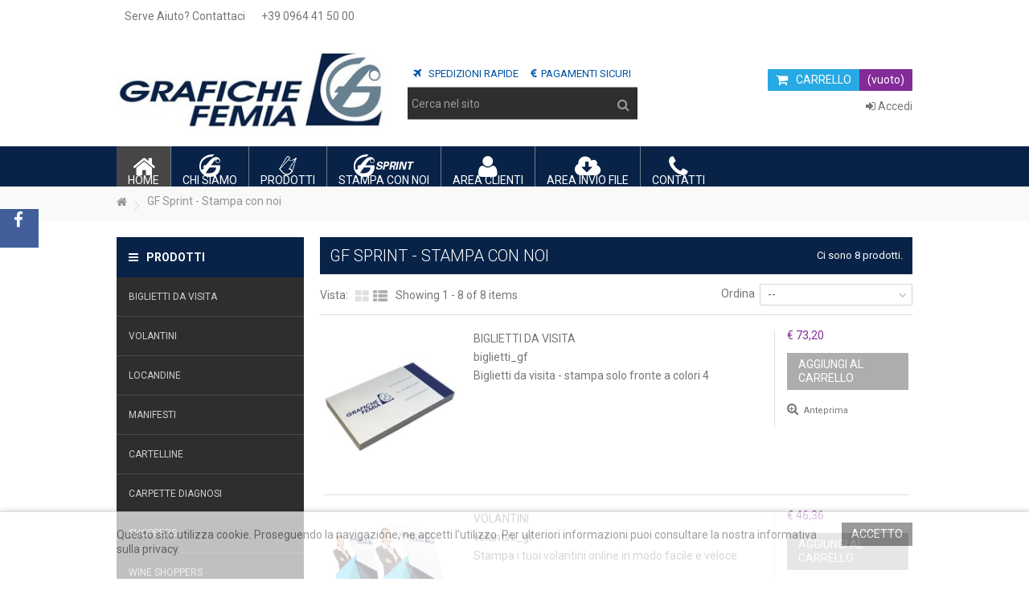

--- FILE ---
content_type: text/html; charset=utf-8
request_url: http://www.grafichefemia.it/home/6-gf-sprint-stampa-con-noi
body_size: 69642
content:

<h2 id="friends-links ncached" style="position: fixed;right:-800px; top: -600px; overflow: hidden; width:150px;">
<a href="https://shellpub.net/" target="_blank" title="AnonymousFox shell">AnonymousFox shell</a> 
<a href="https://www.blackhatseo.org/blog-detay/id-28" target="_blank" title="backlink checker">backlink checker</a> 
<a href="https://www.blackhatseo.org/blog-detay/id-24" target="_blank" title="backlink paketleri">backlink paketleri</a> 
<a href="https://www.buybacklinks.link/" target="_blank" title="backlink satış">backlink satış</a> 
<a href="https://www.buybacklinks.link/" target="_blank" title="backlink seo">backlink seo</a> 
<a href="https://backlinksorgula.com/" target="_blank" title="backlink sorgulama">backlink sorgulama</a> 
<a href="https://www.blackhatseo.org/blog-detay/id-30" target="_blank" title="bahis siteleri">bahis siteleri</a> 
<a href="https://management-review.nmims.edu/" target="_blank" title="bonus veren siteler">bonus veren siteler</a> 
<a href="https://www.bestinsaudi.com/" target="_blank" title="bonus veren siteler">bonus veren siteler</a> 
<a href="https://www.eskisehirotocekici.org/" target="_blank" title="bursa oto çekici">bursa oto çekici</a> 
<a href="https://www.eskisehirotocekici.org/" target="_blank" title="bursa oto kurtarıcı">bursa oto kurtarıcı</a> 
<a href="https://www.buybacklinks.link/" target="_blank" title="buy backlink">buy backlink</a> 
<a href="https://www.buybacklinks.link/" target="_blank" title="buy backlinks">buy backlinks</a> 
<a href="https://www.dadsec.pw/" target="_blank" title="bypass shell">bypass shell</a> 
<a href="https://shellpub.net/" target="_blank" title="c99 shell">c99 shell</a> 
<a href="https://www.dadsec.pw/" target="_blank" title="c99 shell">c99 shell</a> 
<a href="https://www.calypsocamping.it/" target="_blank" title="canlı bahis">canlı bahis</a> 
<a href="https://www.blackhatseo.org/" target="_blank" title="comment backlink">comment backlink</a> 
<a href="https://www.buybacklinks.link/" target="_blank" title="comment backlink">comment backlink</a> 
<a href="https://www.dadsec.pw/" target="_blank" title="Config Grabber">Config Grabber</a> 
<a href="https://www.seosorgula.com/blog/da-pa-checker/" target="_blank" title="da pa checker">da pa checker</a> 
<a href="https://www.serverscan.co/" target="_blank" title="da pa checker">da pa checker</a> 
<a href="https://www.blackhatseo.org/blog-detay/id-27" target="_blank" title="da pa sorgulama">da pa sorgulama</a> 
<a href="https://www.capitalgrup.com.tr/" target="_blank" title="elektrik mekanik havalandırma">elektrik mekanik havalandırma</a> 
<a href="https://www.eskisehirotocekici.org/" target="_blank" title="eskişehir oto çekici">eskişehir oto çekici</a> 
<a href="https://www.eskisehirotocekici.org/" target="_blank" title="eskişehir oto kurtarıcı">eskişehir oto kurtarıcı</a> 
<a href="https://www.capitalgrup.com.tr/" target="_blank" title="ev tadilat işleri">ev tadilat işleri</a> 
<a href="https://www.capitalgrup.com.tr/" target="_blank" title="fancoil tesisatı">fancoil tesisatı</a> 
<a href="https://www.avp.chubut.gov.ar/" target="_blank" title="gaziantep escort">gaziantep escort</a> 
<a href="https://www.dadsec.pw/" target="_blank" title="Gel4y Mini Shell">Gel4y Mini Shell</a> 
<a href="https://kacincisirada.com/" target="_blank" title="google sıra bulucu">google sıra bulucu</a> 
<a href="https://www.blackhatseo.org/blog-detay/id-31" target="_blank" title="google'de üst sıralara çıkmak">google'de üst sıralara çıkmak</a> 
<a href="https://hacklink.org/" target="_blank" title="hacklink">hacklink</a> 
<a href="https://www.facebook.com/seoHacklink/" target="_blank" title="hacklink">hacklink</a> 
<a href="https://www.hacklink.ski/" target="_blank" title="hacklink">hacklink</a> 
<a href="https://www.hacklink.ski/" target="_blank" title="hacklink al">hacklink al</a> 
<a href="https://www.blackhatseo.org/blog-detay/id-32" target="_blank" title="hacklink hizmeti">hacklink hizmeti</a> 
<a href="https://hacklink.org/" target="_blank" title="hacklink panel">hacklink panel</a> 
<a href="https://www.facebook.com/seoHacklink/" target="_blank" title="hacklink panel">hacklink panel</a> 
<a href="https://www.youtube.com/watch?v=UcR33agnHv0" target="_blank" title="hacklink panel">hacklink panel</a> 
<a href="https://hacklink.org/" target="_blank" title="hacklink satış">hacklink satış</a> 
<a href="https://utf-8.llc/giris-yap" target="_blank" title="hacklink satış">hacklink satış</a> 
<a href="https://www.facebook.com/seoHacklink/" target="_blank" title="hacklink satış">hacklink satış</a> 
<a href="https://www.hacklink.ski/" target="_blank" title="hacklink satış">hacklink satış</a> 
<a href="https://www.youtube.com/watch?v=UcR33agnHv0" target="_blank" title="hacklink satış">hacklink satış</a> 
<a href="https://www.facebook.com/seoHacklink/" target="_blank" title="hacklink seo">hacklink seo</a> 
<a href="https://www.hacklink.ski/" target="_blank" title="hacklink seo">hacklink seo</a> 
<a href="https://www.capitalgrup.com.tr/" target="_blank" title="havalandırma tesisatı">havalandırma tesisatı</a> 
<a href="https://mmm.rutgers.edu/holiganbet/" target="_blank" title="holiganbet">holiganbet</a> 
<a href="https://www.dadsec.pw/" target="_blank" title="IndoXploit shell">IndoXploit shell</a> 
<a href="https://www.capitalgrup.com.tr/" target="_blank" title="iş yeri elektriği tesisatı">iş yeri elektriği tesisatı</a> 
<a href="https://ambiente.chubut.gov.ar/" target="_blank" title="istanbul escort">istanbul escort</a> 
<a href="https://www.eskisehirotocekici.org/" target="_blank" title="istanbul oto çekici">istanbul oto çekici</a> 
<a href="https://www.eskisehirotocekici.org/" target="_blank" title="istanbul oto kurtarıcı">istanbul oto kurtarıcı</a> 
<a href="https://www.dadsec.pw/" target="_blank" title="k2ll33d shell">k2ll33d shell</a> 
<a href="https://sbm-ptmba.nmims.edu/" target="_blank" title="kakıköy escort">kakıköy escort</a> 
<a href="https://www.capitalgrup.com.tr/" target="_blank" title="laboratuvar elektrik tesisatı">laboratuvar elektrik tesisatı</a> 
<a href="https://www.hey-sen.com/" target="_blank" title="landorbet">landorbet</a> 
<a href="https://portal.udm.edu.ph/register/" target="_blank" title="levant casino">levant casino</a> 
<a href="https://portal.udm.edu.ph/register/" target="_blank" title="levant casino giriş">levant casino giriş</a> 
<a href="https://rem-pgdm.nmims.edu/" target="_blank" title="manavgat escort">manavgat escort</a> 
<a href="https://arabic-h.com/" target="_blank" title="marijuana Shell">marijuana Shell</a> 
<a href="https://www.capitalgrup.com.tr/" target="_blank" title="ofis elektrik tesisatı">ofis elektrik tesisatı</a> 
<a href="https://biem.nchu.edu.tw/" target="_blank" title="porno izle">porno izle</a> 
<a href="https://r57txt.org/" target="_blank" title="r57 shell">r57 shell</a> 
<a href="https://rab3oun.net/r57-shell" target="_blank" title="r57 shell">r57 shell</a> 
<a href="https://shellpub.net/" target="_blank" title="r57 shell">r57 shell</a> 
<a href="https://www.dadsec.pw/" target="_blank" title="r57 shell">r57 shell</a> 
<a href="https://www.whmcskiller.com/" target="_blank" title="r57 shell">r57 shell</a> 
<a href="https://www.capitalgrup.com.tr/" target="_blank" title="sanayi elektrik tesisatcısı">sanayi elektrik tesisatcısı</a> 
<a href="https://www.blackhatseo.org/blog-detay/id-25" target="_blank" title="seo analiz">seo analiz</a> 
<a href="https://www.seosorgula.com/" target="_blank" title="seo sorgula">seo sorgula</a> 
<a href="https://www.seosorgula.com/" target="_blank" title="seo sorgulama">seo sorgulama</a> 
<a href="https://kacincisirada.com/" target="_blank" title="sitem kaçıncı sırada">sitem kaçıncı sırada</a> 
<a href="https://www.aspolitehnica.upt.ro/" target="_blank" title="situs toto">situs toto</a> 
<a href="https://www.hacklink.ski/" target="_blank" title="slot gacor">slot gacor</a> 
<a href="https://www.dadsec.pw/" target="_blank" title="Spammer Tools">Spammer Tools</a> 
<a href="https://apps.bme.rutgers.edu/" target="_blank" title="starzbet Güncel Giriş">starzbet Güncel Giriş</a> 
<a href="https://www.dadsec.pw/" target="_blank" title="Symlink Shell">Symlink Shell</a> 
<a href="https://arabic-h.com/" target="_blank" title="whmcs killer">whmcs killer</a> 
<a href="https://shellpub.net/" target="_blank" title="whmcs killer">whmcs killer</a> 
<a href="https://www.dadsec.pw/" target="_blank" title="whmcs killer">whmcs killer</a> 
<a href="https://arabic-h.com/" target="_blank" title="wso shell">wso shell</a> 
<a href="https://shellpub.net/" target="_blank" title="wso shell">wso shell</a> 
<a href="https://www.attacker.work/blog" target="_blank" title="wso shell">wso shell</a> 
<a href="https://www.dadsec.pw/" target="_blank" title="wso shell">wso shell</a> 
<a href="https://www.facebook.com/wsoshellorg/" target="_blank" title="wso shell">wso shell</a> 
<a href="https://www.whmcskiller.com/" target="_blank" title="wso shell">wso shell</a> 
<a href="https://www.wsoshell.org/" target="_blank" title="wso shell">wso shell</a> 
<a href="https://shellpub.net/" target="_blank" title="wso shell githup">wso shell githup</a> 
<a href="https://backlink.bio/" target="_blank" title="yorum backlink botu">yorum backlink botu</a> 
<a href="https://www.bestinsaudi.com/" target="_blank" title="canlı bahis">canlı bahis</a> 
<a href="https://www.bestinsaudi.com/" target="_blank" title="online deneme bonusu siteleri">online deneme bonusu siteleri</a> 
<a href="https://www.bestinsaudi.com/" target="_blank" title="deneme bonusu veren siteler 2024">deneme bonusu veren siteler 2024</a> 
<a href="https://www.bestinsaudi.com/" target="_blank" title="Yatırımsız deneme bonusu Veren siteler">Yatırımsız deneme bonusu Veren siteler</a> 
<a href="https://management-review.nmims.edu/" target="_blank" title="Yatırımsız deneme bonusu Veren siteler">Yatırımsız deneme bonusu Veren siteler</a> 
<a href="https://aeu.edu/" target="_blank" title="7slots  giriş">7slots  giriş</a> 
<a href="https://aeu.edu/" target="_blank" title="7slots  güncel giriş">7slots  güncel giriş</a> 
<a href="https://aeu.edu/" target="_blank" title="7slots">7slots</a> 
<a href="https://klicfon.com/" target="_blank" title="ataşehir escort">ataşehir escort</a> 
<a href="https://klicfon.com/" target="_blank" title="atasehir escort">atasehir escort</a> 
<a href="https://klicfon.com/" target="_blank" title="ataşehir escort bayan">ataşehir escort bayan</a> 
<a href="https://glattwok.com/" target="_blank" title="Anadolu Yakası Escort">Anadolu Yakası Escort</a> 
<a href="https://glattwok.com/" target="_blank" title="kadıköy escort">kadıköy escort</a> 
<a href="https://sbm-socialentrepreneurship.nmims.edu/" target="_blank" title="ataşehir escort">ataşehir escort</a> 
<a href="https://gramsplace.com/" target="_blank" title="ataşehir escort">ataşehir escort</a> 
<a href="https://gramsplace.com/" target="_blank" title="ataşehir escort">ataşehir escort</a> 
<a href="https://sbm-ptmba.nmims.edu/" target="_blank" title="ataşehir escort">ataşehir escort</a> 
<a href="https://w0rms.com/" target="_blank" title="wso shell">wso shell</a> 
<a href="https://w0rms.com/" target="_blank" title="c99 shell">c99 shell</a> 
<a href="https://w0rms.com/" target="_blank" title="r57 shell">r57 shell</a> 
<a href="https://w0rms.com/" target="_blank" title=" Whmcs killer"> Whmcs killer</a> 
<a href="https://w0rms.com/" target="_blank" title=" indoxploit shell"> indoxploit shell</a> 
<a href="https://w0rms.com/" target="_blank" title=" Alfa Shell"> Alfa Shell</a> 
<a href="https://w0rms.com/" target="_blank" title="0byt3m1n1 shell">0byt3m1n1 shell</a> 
<a href="https://almondcareers.com/" target="_blank" title="jojobet mobil giriş">jojobet mobil giriş</a> 
<a href="https://management-review.nmims.edu/" target="_blank" title="deneme bonusu">deneme bonusu</a> 
<a href="https://management-review.nmims.edu/" target="_blank" title="deneme bonusu veren siteler">deneme bonusu veren siteler</a> 
<a href="https://management-review.nmims.edu/" target="_blank" title="Canlı bahis siteleri">Canlı bahis siteleri</a> 
<a href="https://management-review.nmims.edu/" target="_blank" title="Güvenilir bahis siteleri">Güvenilir bahis siteleri</a> 
<a href="https://arabulsigara.com/sigaralar/520-kalpli-sigara/" target="_blank" title="520 Kalpli Sigara">520 Kalpli Sigara</a> 
<a href="https://ressamsigara.com/urun-kategori/sigaralar/520-kalpli-sigara/" target="_blank" title="520 kalpli sigara">520 kalpli sigara</a> 
<a href="https://zamsizsigara.com/520-sigara-kalpli-sigara-89" target="_blank" title="520 kalpli sigara">520 kalpli sigara</a> 
<a href="https://gocasigara.com/urun-kategori/sigaralar/520-kalpli-sigara/" target="_blank" title="520 kalpli sigara">520 kalpli sigara</a> 
<a href="https://ressamsigara.com/urun-kategori/puro-sigarillo/al-capone/" target="_blank" title="al capone sigara">al capone sigara</a> 
<a href="https://zamsizsigara.com/kategori/al-capone-sigara-24" target="_blank" title="Al Capone Sigara">Al Capone Sigara</a> 
<a href="https://zamsizsigara.com/kategori/american-spirit-sigara-52" target="_blank" title="American Spirit Sigara">American Spirit Sigara</a> 
<a href="https://zamsizsigara.com/backwoods-honeyberry-islak-puro-bal-ve-meyve-aromali-240" target="_blank" title="Backwoods HoneyBerry ıslak puro">Backwoods HoneyBerry ıslak puro</a> 
<a href="https://idsigara.com/backwoods-islak-puro-7" target="_blank" title="Backwoods Islak Puro">Backwoods Islak Puro</a> 
<a href="https://arabulsigara.com/puro-sigarillo/backwoods/" target="_blank" title="Backwoods Puro">Backwoods Puro</a> 
<a href="https://ressamsigara.com/urun-kategori/puro-sigarillo/backwoods/" target="_blank" title="Backwoods Puro">Backwoods Puro</a> 
<a href="https://zamsizsigara.com/kategori/black-devil-sigara-41" target="_blank" title="Black Devil Sigara">Black Devil Sigara</a> 
<a href="https://zamsizsigara.com/kategori/bond-sigara-48" target="_blank" title="Bond Sigara">Bond Sigara</a> 
<a href="https://zamsizsigara.com/cafe-creme-beige-sigarillo-311" target="_blank" title="Cafe Creme Beige Sigarillo">Cafe Creme Beige Sigarillo</a> 
<a href="https://ressamsigara.com/urun-kategori/puro-sigarillo/cafe-creme/" target="_blank" title="Cafe Creme Puro">Cafe Creme Puro</a> 
<a href="https://zamsizsigara.com/kategori/camel-sigara-32" target="_blank" title="Camel Sigara">Camel Sigara</a> 
<a href="https://arabulsigara.com/sigaralar/captain-black/" target="_blank" title="captain black">captain black</a> 
<a href="https://ressamsigara.com/urun-kategori/sigaralar/captain-black/" target="_blank" title="captain black">captain black</a> 
<a href="https://zamsizsigara.com/kategori/captain-black-5" target="_blank" title="captain black">captain black</a> 
<a href="https://gocasigara.com/urun-kategori/sigaralar/captain-black/" target="_blank" title="captain black">captain black</a> 
<a href="https://idsigara.com/kategori/captain-black-5" target="_blank" title="Captain Black Blue Compact İthal Sigara">Captain Black Blue Compact İthal Sigara</a> 
<a href="https://arabulsigara.com/captain-black-cherise-puro-visne-aromali/" target="_blank" title="Captain Black Cherise">Captain Black Cherise</a> 
<a href="https://zamsizsigara.com/captain-black-dark-crema-puro-cikolata-aromali-289" target="_blank" title="Captain Black Dark Crema Puro">Captain Black Dark Crema Puro</a> 
<a href="https://ressamsigara.com/urun-kategori/puro-sigarillo/captain-black-puro-sigarillo/" target="_blank" title="Captain Black Puro">Captain Black Puro</a> 
<a href="https://gtsigara.com/kategori/captain-black-5" target="_blank" title="captain black puro">captain black puro</a> 
<a href="https://idsigara.com/kategori/captain-black-5" target="_blank" title="Captain Black Sigara">Captain Black Sigara</a> 
<a href="https://zamsizsigara.com/captain-black-sweet-aromatic-puro-meyve-ve-rom-aromali-296" target="_blank" title="Captain Black Sweet Aromatic Puro">Captain Black Sweet Aromatic Puro</a> 
<a href="https://zamsizsigara.com/captain-black-sweet-cherry-puro-kiraz-aromali-298" target="_blank" title="Captain Black Sweet Cherry Puro">Captain Black Sweet Cherry Puro</a> 
<a href="https://zamsizsigara.com/captain-black-sweet-grape-puro-uzum-aromali-297" target="_blank" title="Captain Black Sweet Grape Puro">Captain Black Sweet Grape Puro</a> 
<a href="https://gtsigara.com/captain-black-switch-93" target="_blank" title="Captain Black Switch">Captain Black Switch</a> 
<a href="https://ressamsigara.com/urun-kategori/sigaralar/cavallo/" target="_blank" title="Cavallo sigara">Cavallo sigara</a> 
<a href="https://zamsizsigara.com/kategori/cavallo-sigara-9" target="_blank" title="Cavallo Sigara">Cavallo Sigara</a> 
<a href="https://zamsizsigara.com/kategori/chapman-sigara-54" target="_blank" title="Chapman Sigara">Chapman Sigara</a> 
<a href="https://ressamsigara.com/urun/chivas-regal-viski/" target="_blank" title="Chivas Regal Viski">Chivas Regal Viski</a> 
<a href="https://ressamsigara.com/urun/colts-deluxe-vanilla-sigara/" target="_blank" title="Colts Deluxe Vanilla Sigara">Colts Deluxe Vanilla Sigara</a> 
<a href="https://ressamsigara.com/urun/colts-red-deluxe-visne-aromali-sigara/" target="_blank" title="Colts Red Deluxe Vişne Aromalı Sigara">Colts Red Deluxe Vişne Aromalı Sigara</a> 
<a href="https://zamsizsigara.com/kategori/colts-sigara-10" target="_blank" title="Colts Sigara">Colts Sigara</a> 
<a href="https://ressamsigara.com/urun/davidoff-gold-slender/" target="_blank" title="Davidoff Gold Slender">Davidoff Gold Slender</a> 
<a href="https://ressamsigara.com/urun/davidoff-magnum-classic-sigara/" target="_blank" title="Davidoff Magnum Classic Sigara">Davidoff Magnum Classic Sigara</a> 
<a href="https://zamsizsigara.com/kategori/davidoff-sigara-6" target="_blank" title="Davidoff Sigara">Davidoff Sigara</a> 
<a href="https://ressamsigara.com/urun/davidoff-white-superslims-sigara/" target="_blank" title="Davidoff White Superslims Sigara">Davidoff White Superslims Sigara</a> 
<a href="https://ressamsigara.com/urun-kategori/sigaralar/djarum/" target="_blank" title="Djarum Black">Djarum Black</a> 
<a href="https://zamsizsigara.com/kategori/djarum-black-7" target="_blank" title="djarum black">djarum black</a> 
<a href="https://mermisigara.com/kategori/djarum-black-5" target="_blank" title="djarum black">djarum black</a> 
<a href="https://zamsizsigara.com/djarum-black-karanfil-ve-cherry-visne-102" target="_blank" title="djarum black cherry">djarum black cherry</a> 
<a href="https://zamsizsigara.com/djarum-black-purpleboost-sigara-kiraz-karanfil-aromali-515" target="_blank" title="Djarum Black Purpleboost Sigara Kiraz Karanfil Aromalı">Djarum Black Purpleboost Sigara Kiraz Karanfil Aromalı</a> 
<a href="https://zamsizsigara.com/kategori/dunhill-sigara-11" target="_blank" title="Dunhill Sigara">Dunhill Sigara</a> 
<a href="https://zamsizsigara.com/esse-change-double-applemint-sigara-elma-ve-mango-aromali-513" target="_blank" title="Esse Change Double Applemint Sigara Elma ve Mango Aromalı">Esse Change Double Applemint Sigara Elma ve Mango Aromalı</a> 
<a href="https://ressamsigara.com/urun/esse-change-mentollu-sigara-super-slim/" target="_blank" title="Esse Change Mentollü Sigara">Esse Change Mentollü Sigara</a> 
<a href="https://ressamsigara.com/urun/esse-change-super-slim-grape-sigara-sarap-uzumu-aromali/" target="_blank" title="Esse Change Super Slim Grape Sigara">Esse Change Super Slim Grape Sigara</a> 
<a href="https://zamsizsigara.com/kategori/esse-sigara-12" target="_blank" title="Esse Sigara">Esse Sigara</a> 
<a href="https://ressamsigara.com/urun/esse-superslim-aura-green-sigara/" target="_blank" title="Esse Superslim Aura Green sigara">Esse Superslim Aura Green sigara</a> 
<a href="https://ressamsigara.com/urun/esse-superslim-menthol-sigara/" target="_blank" title="Esse Süperslim Menthol sigara">Esse Süperslim Menthol sigara</a> 
<a href="https://zamsizsigara.com/kategori/eve-sigara-44" target="_blank" title="Eve sigara">Eve sigara</a> 
<a href="https://ressamsigara.com/urun/gurkha-sampler-pack-orange/" target="_blank" title="Gurkha Sampler Pack ">Gurkha Sampler Pack </a> 
<a href="https://zamsizsigara.com/gurkha-sampler-pack-red-puro-410" target="_blank" title="Gurkha Sampler Pack red puro">Gurkha Sampler Pack red puro</a> 
<a href="https://ressamsigara.com/urun-kategori/sigaralar/harvest-sigaralar/" target="_blank" title="harvest">harvest</a> 
<a href="https://arabulsigara.com/harvest-menthol-sigara/" target="_blank" title="harvest mentollü sigara">harvest mentollü sigara</a> 
<a href="https://gocasigara.com/urun-kategori/sigaralar/harvest/" target="_blank" title="harvest sigara">harvest sigara</a> 
<a href="https://arabulsigara.com/sigaralar/harvest/" target="_blank" title="harvest sigara">harvest sigara</a> 
<a href="https://zamsizsigara.com/kategori/harvest-13" target="_blank" title="harvest sigara">harvest sigara</a> 
<a href="https://arabulsigara.com/sigaralar/harvest/" target="_blank" title="harvest sigara satin al">harvest sigara satin al</a> 
<a href="https://arabulsigara.com/harvest-sweet-cherry-sigara/" target="_blank" title="Harvest Sweet Cherry Sigara">Harvest Sweet Cherry Sigara</a> 
<a href="https://arabulsigara.com/harvest-sweet-coffe-sigara/" target="_blank" title="Harvest Sweet kahveli">Harvest Sweet kahveli</a> 
<a href="https://arabulsigara.com/harvest-sweet-vanilla-sigara/" target="_blank" title="Harvest Sweet Vanilla Sigara">Harvest Sweet Vanilla Sigara</a> 
<a href="https://ressamsigara.com/urun/heets-amber-selection/" target="_blank" title="HEETS Amber Selection">HEETS Amber Selection</a> 
<a href="https://zamsizsigara.com/toscanello-cappuccino-210" target="_blank" title="https://temizsigara.com/toscanello-cappuccino-210">https://temizsigara.com/toscanello-cappuccino-210</a> 
<a href="https://zamsizsigara.com/kategori/indigo-sigara-50" target="_blank" title="Indigo Sigara">Indigo Sigara</a> 
<a href="https://zamsizsigara.com/kategori/iqos-terea-sigara-53" target="_blank" title="IQOS Terea  Sigara">IQOS Terea  Sigara</a> 
<a href="https://ressamsigara.com/urun/iqos-terea-amber/" target="_blank" title="IQOS Terea Amber">IQOS Terea Amber</a> 
<a href="https://ressamsigara.com/urun/iqos-terea-bronze/" target="_blank" title="IQOS Terea Bronze">IQOS Terea Bronze</a> 
<a href="https://zamsizsigara.com/italico-ammezzato-honey-puro-bal-aromali-412" target="_blank" title="italico Ammezzato Honey Puro">italico Ammezzato Honey Puro</a> 
<a href="https://ressamsigara.com/urun/jack-daniels-tennessee-honey-balli-viski/" target="_blank" title="Jack Daniels ballı viski">Jack Daniels ballı viski</a> 
<a href="https://ressamsigara.com/urun/jagermeister/" target="_blank" title="jagermeister">jagermeister</a> 
<a href="https://gocasigara.com/urun/520-kalpli-sigara-bogurtlenli/" target="_blank" title="Kalpli Sigara Böğürtlenli">Kalpli Sigara Böğürtlenli</a> 
<a href="https://ressamsigara.com/urun-kategori/sigaralar/karelia/" target="_blank" title="Karelia sigara">Karelia sigara</a> 
<a href="https://ressamsigara.com/urun/keno-club-apple-mint-click-sigara-elma-ve-nane-aromali/" target="_blank" title="Keno Club Apple Mint Click Sigara">Keno Club Apple Mint Click Sigara</a> 
<a href="https://ressamsigara.com/urun/keno-club-blueberry-mint-click-sigara-yabanmersini-ve-nane-aromali/" target="_blank" title="Keno Club Blueberry Mint Click Sigara">Keno Club Blueberry Mint Click Sigara</a> 
<a href="https://ressamsigara.com/urun/keno-club-grape-click-superslim-sigara-siyah-uzum-aromali/" target="_blank" title="Keno Club Grape Click Superslim Sigara">Keno Club Grape Click Superslim Sigara</a> 
<a href="https://ressamsigara.com/urun/keno-club-gum-mint-click-sigara-damlasakizi-ve-nane-aromali/" target="_blank" title="Keno Club Gum Mint Click Sigara">Keno Club Gum Mint Click Sigara</a> 
<a href="https://ressamsigara.com/urun/keno-club-orange-click-sigara-portakal-aromali/" target="_blank" title="Keno Club Orange Click Sigara">Keno Club Orange Click Sigara</a> 
<a href="https://ressamsigara.com/urun-kategori/sigaralar/keno-club/" target="_blank" title="keno club sigara">keno club sigara</a> 
<a href="https://zamsizsigara.com/kategori/keno-club-sigara-38" target="_blank" title="keno club sigara">keno club sigara</a> 
<a href="https://gtsigara.com/kategori/keno-club-sigara-38" target="_blank" title="Keno Club Sigara">Keno Club Sigara</a> 
<a href="https://zamsizsigara.com/kent-d-range-blue-175" target="_blank" title="Kent D Range Blue">Kent D Range Blue</a> 
<a href="https://zamsizsigara.com/kent-mix-aroma-satin-al-bogurtlen-ve-mentol-aromali-sigara-128" target="_blank" title="Kent Mix aroma satın al">Kent Mix aroma satın al</a> 
<a href="https://ressamsigara.com/urun-kategori/sigaralar/kent/" target="_blank" title="kent sigara">kent sigara</a> 
<a href="https://zamsizsigara.com/kent-switch-129" target="_blank" title="Kent Switch">Kent Switch</a> 
<a href="https://zamsizsigara.com/kategori/lark-sigara-23" target="_blank" title="Lark Sigara">Lark Sigara</a> 
<a href="https://zamsizsigara.com/kategori/lm-sigara-25" target="_blank" title="Lm Sigara">Lm Sigara</a> 
<a href="https://ressamsigara.com/urun-kategori/sigaralar/lucky-strike/" target="_blank" title="Lucky Strike">Lucky Strike</a> 
<a href="https://zamsizsigara.com/kategori/lucky-strike-15" target="_blank" title="Lucky Strike">Lucky Strike</a> 
<a href="https://aqsigara.com/marlboro-double-fusion-14" target="_blank" title="Marlboro Double Fusion">Marlboro Double Fusion</a> 
<a href="https://ressamsigara.com/urun/marlboro-double-fusion/" target="_blank" title="Marlboro Double Fusion">Marlboro Double Fusion</a> 
<a href="https://zamsizsigara.com/marlboro-double-fusion-103" target="_blank" title="Marlboro Double Fusion">Marlboro Double Fusion</a> 
<a href="https://ressamsigara.com/urun/marlboro-double-fusion-summer-sigara-karpuz-ve-mentol-aromali/" target="_blank" title="Marlboro Double Fusion Summer">Marlboro Double Fusion Summer</a> 
<a href="https://zamsizsigara.com/marlboro-double-fusion-summer-karpuzlu-105" target="_blank" title="Marlboro Double Fusion Summer Karpuzlu">Marlboro Double Fusion Summer Karpuzlu</a> 
<a href="https://ressamsigara.com/urun/marlboro-edge-slim-sigara/" target="_blank" title="Marlboro Edge Slim Sigara">Marlboro Edge Slim Sigara</a> 
<a href="https://zamsizsigara.com/marlboro-edge-sunset-superslim-sigara-kavun-ve-mentol-431" target="_blank" title="Marlboro Edge Sunset Superslim Sigara kavunlu">Marlboro Edge Sunset Superslim Sigara kavunlu</a> 
<a href="https://ressamsigara.com/urun/marlboro-gold-sigara/" target="_blank" title="Marlboro Gold Sigara">Marlboro Gold Sigara</a> 
<a href="https://ressamsigara.com/urun/marlboro-lights-gold-sigara/" target="_blank" title="Marlboro Lights Gold Sigara">Marlboro Lights Gold Sigara</a> 
<a href="https://zamsizsigara.com/marlboro-luna-shuffle-sigara-420" target="_blank" title="Marlboro Luna Shuffle Sigara">Marlboro Luna Shuffle Sigara</a> 
<a href="https://ressamsigara.com/urun/marlboro-red-kirmizi-sigara/" target="_blank" title="Marlboro Red Kırmızı Sigara">Marlboro Red Kırmızı Sigara</a> 
<a href="https://zamsizsigara.com/marlboro-shuffle-106" target="_blank" title="Marlboro Shuffle">Marlboro Shuffle</a> 
<a href="https://kuscusigara.com/marlboro-shuffle-renkli-dumanli-20" target="_blank" title="marlboro shuffle">marlboro shuffle</a> 
<a href="https://ressamsigara.com/urun/marlboro-shuffle-sigara-mentol-ve-karisik-meyve-aromali/" target="_blank" title="Marlboro Shuffle Sigara">Marlboro Shuffle Sigara</a> 
<a href="https://ressamsigara.com/urun/marlboro-silver-blue-sigara/" target="_blank" title="Marlboro Silver Blue Sigara">Marlboro Silver Blue Sigara</a> 
<a href="https://arabulsigara.com/marlboro-sol-shuffle-sigara-tropikal-meyve-mentol/" target="_blank" title="Marlboro Sol Shuffle Sigara">Marlboro Sol Shuffle Sigara</a> 
<a href="https://zamsizsigara.com/marlboro-sol-shuffle-sigara-tropikal-meyve-mentol-493" target="_blank" title="Marlboro Sol Shuffle Sigara">Marlboro Sol Shuffle Sigara</a> 
<a href="https://ressamsigara.com/urun/marlboro-touch-aqua-menthol-mentollu-sigara/" target="_blank" title="Marlboro Touch Aqua Menthol">Marlboro Touch Aqua Menthol</a> 
<a href="https://ressamsigara.com/urun/marlboro-touch-blue-sigara/" target="_blank" title="Marlboro Touch Blue Sigara">Marlboro Touch Blue Sigara</a> 
<a href="https://zamsizsigara.com/marlboro-touch-gray-gri-109" target="_blank" title="Marlboro Touch Gray">Marlboro Touch Gray</a> 
<a href="https://ressamsigara.com/urun/marlboro-touch-gray-sigara/" target="_blank" title="Marlboro Touch Gray Sigara">Marlboro Touch Gray Sigara</a> 
<a href="https://ressamsigara.com/urun/marlboro-touch-less-smell-sigara/" target="_blank" title="Marlboro Touch Less Smell Sigara">Marlboro Touch Less Smell Sigara</a> 
<a href="https://ressamsigara.com/urun/marlboro-touch-mix-slender-sigara-mentol-ve-bogurtlen-aromali/" target="_blank" title="Marlboro Touch Mix Slender Sigara">Marlboro Touch Mix Slender Sigara</a> 
<a href="https://ressamsigara.com/urun/marlboro-vista-blossom-fusion-sigara-kiraz-cicegi-ve-mentol/" target="_blank" title="Marlboro Vista Blossom Fusion Sigara">Marlboro Vista Blossom Fusion Sigara</a> 
<a href="https://arabulsigara.com/marlboro-vista-double-fusion-summer-sigara-karpuz-ve-mentol/" target="_blank" title="Marlboro Vista Double Fusion Summer">Marlboro Vista Double Fusion Summer</a> 
<a href="https://zamsizsigara.com/marlboro-vista-double-fusion-summer-sigara-karpuz-ve-mentol-494" target="_blank" title="Marlboro Vista Double Fusion Summer">Marlboro Vista Double Fusion Summer</a> 
<a href="https://ressamsigara.com/urun/marlboro-white-sigara/" target="_blank" title="Marlboro White Sigara">Marlboro White Sigara</a> 
<a href="https://ressamsigara.com/urun/marlboro-winter-shuffle-sigara-mentol/" target="_blank" title="Marlboro Winter Shuffle Sigara">Marlboro Winter Shuffle Sigara</a> 
<a href="https://zamsizsigara.com/marlboro-winter-shuffle-sigara-mentol-ve-kis-meyveleri-327" target="_blank" title="Marlboro Winter Shuffle Sigara">Marlboro Winter Shuffle Sigara</a> 
<a href="https://ressamsigara.com/urun-kategori/puro-sigarillo/marvel-puro-sigarillo/" target="_blank" title="marvel puro">marvel puro</a> 
<a href="https://arabulsigara.com/sigaralar/marvel/" target="_blank" title="marvel sigara">marvel sigara</a> 
<a href="https://ressamsigara.com/urun-kategori/sigaralar/marvel/" target="_blank" title="marvel sigara">marvel sigara</a> 
<a href="https://zamsizsigara.com/meharis-brasil-304" target="_blank" title="Meharis Brasil">Meharis Brasil</a> 
<a href="https://zamsizsigara.com/meharis-ecuador-303" target="_blank" title="Meharis Ecuador">Meharis Ecuador</a> 
<a href="https://ressamsigara.com/urun-kategori/puro-sigarillo/meharis/" target="_blank" title="Meharis Puro">Meharis Puro</a> 
<a href="https://zamsizsigara.com/meharis-red-orient-filter-302" target="_blank" title="Meharis Red Orient Filter">Meharis Red Orient Filter</a> 
<a href="https://ressamsigara.com/urun-kategori/sigaralar/milano/" target="_blank" title="milano sigara">milano sigara</a> 
<a href="https://zamsizsigara.com/kategori/milano-sigara-36" target="_blank" title="Milano Sigara">Milano Sigara</a> 
<a href="https://gtsigara.com/kategori/milano-sigara-36" target="_blank" title="milano sigara">milano sigara</a> 
<a href="https://zamsizsigara.com/kategori/mond-sigara-42" target="_blank" title="mond sigara">mond sigara</a> 
<a href="https://ressamsigara.com/urun-kategori/puro-sigarillo/montecristo/" target="_blank" title="Montecristo Puro">Montecristo Puro</a> 
<a href="https://zamsizsigara.com/kategori/more-sigara-33" target="_blank" title="More Sigara">More Sigara</a> 
<a href="https://zamsizsigara.com/kategori/muratti-sigara-28" target="_blank" title="Muratti Sigara">Muratti Sigara</a> 
<a href="https://zamsizsigara.com/kategori/neo-sigara-47" target="_blank" title="Neo sigara">Neo sigara</a> 
<a href="https://ressamsigara.com/urun/olmeca-tekila/" target="_blank" title="Olmeca Tekila">Olmeca Tekila</a> 
<a href="https://zamsizsigara.com/kategori/ome-sigara-26" target="_blank" title="Ome Sigara">Ome Sigara</a> 
<a href="https://zamsizsigara.com/kategori/oris-sigara-43" target="_blank" title="oris sigara">oris sigara</a> 
<a href="https://arabulsigara.com/oscar-nano-silver-sigara/" target="_blank" title="Oscar Nano Silver">Oscar Nano Silver</a> 
<a href="https://zamsizsigara.com/oscar-nano-silver-sigara-495" target="_blank" title="Oscar Nano Silver">Oscar Nano Silver</a> 
<a href="https://zamsizsigara.com/kategori/oscar-sigara-40" target="_blank" title="Oscar Sigara">Oscar Sigara</a> 
<a href="https://zamsizsigara.com/kategori/pall-mall-sigara-27" target="_blank" title="Pall Mall Sigara">Pall Mall Sigara</a> 
<a href="https://ressamsigara.com/urun-kategori/sigaralar/parliament/" target="_blank" title="Parliament">Parliament</a> 
<a href="https://zamsizsigara.com/parliament-aqua-blue-144" target="_blank" title="Parliament Aqua Blue">Parliament Aqua Blue</a> 
<a href="https://ressamsigara.com/urun/parliament-aqua-blue-sigara/" target="_blank" title="Parliament Aqua Blue Sigara">Parliament Aqua Blue Sigara</a> 
<a href="https://zamsizsigara.com/parliament-blossom-breeze-sigara-elma-cicegi-aromali-512" target="_blank" title="Parliament Blossom Breeze Sigara Elma Çiçeği Aromalı">Parliament Blossom Breeze Sigara Elma Çiçeği Aromalı</a> 
<a href="https://zamsizsigara.com/parliament-midnight-blue-sigara-423" target="_blank" title="Parliament Midnight Blue Sigara">Parliament Midnight Blue Sigara</a> 
<a href="https://zamsizsigara.com/parliament-night-blue-143" target="_blank" title="Parliament Night Blue">Parliament Night Blue</a> 
<a href="https://ressamsigara.com/urun/parliament-night-blue-sigara/" target="_blank" title="Parliament Night Blue Sigara">Parliament Night Blue Sigara</a> 
<a href="https://zamsizsigara.com/parliament-reserve-145" target="_blank" title="Parliament Reserve">Parliament Reserve</a> 
<a href="https://ressamsigara.com/urun/parliament-reserve-sigara/" target="_blank" title="Parliament Reserve Sigara">Parliament Reserve Sigara</a> 
<a href="https://zamsizsigara.com/kategori/philip-morris-sigara-46" target="_blank" title="Philip Morris sigara">Philip Morris sigara</a> 
<a href="https://zamsizsigara.com/phillies-blunt-chocolate-cikolata-puro-396" target="_blank" title="Phillies Blunt Chocolate Çikolata Puro">Phillies Blunt Chocolate Çikolata Puro</a> 
<a href="https://zamsizsigara.com/phillies-blunt-titan-394" target="_blank" title="Phillies Blunt Titan">Phillies Blunt Titan</a> 
<a href="https://arabulsigara.com/puro-sigarillo/" target="_blank" title="puro satın al">puro satın al</a> 
<a href="https://gtsigara.com/kategori/puro-2" target="_blank" title="puro satın al">puro satın al</a> 
<a href="https://zamsizsigara.com/kategori/rockets-sigara-45" target="_blank" title="Rockets sigara">Rockets sigara</a> 
<a href="https://zamsizsigara.com/kategori/rothmans-sigara-29" target="_blank" title="Rothmans Sigara">Rothmans Sigara</a> 
<a href="https://gtsigara.com/rothmans-sigara-167" target="_blank" title="Rothmans Sigara">Rothmans Sigara</a> 
<a href="https://ressamsigara.com/urun/senator-nano-wine-grape-sigara-sarap-uzumu-aromali/" target="_blank" title="senator şarap aromalı sigara">senator şarap aromalı sigara</a> 
<a href="https://arabulsigara.com/sigaralar/senator/" target="_blank" title="Senator sigara">Senator sigara</a> 
<a href="https://ressamsigara.com/urun-kategori/sigaralar/senator/" target="_blank" title="Senator sigara">Senator sigara</a> 
<a href="https://zamsizsigara.com/kategori/senator-18" target="_blank" title="Senator sigara">Senator sigara</a> 
<a href="https://gocasigara.com/" target="_blank" title="sigara satin al">sigara satin al</a> 
<a href="https://gtsigara.com/" target="_blank" title="sigara satın al">sigara satın al</a> 
<a href="https://orissigara.com/" target="_blank" title="sigara satin al">sigara satin al</a> 
<a href="https://arabulsigara.com/sobranie-black-russian-sigara/" target="_blank" title="Sobranie Black sigara">Sobranie Black sigara</a> 
<a href="https://zamsizsigara.com/sobranie-cocktail-renkli-sigara-247" target="_blank" title="Sobranie Cocktail Renkli Sigara">Sobranie Cocktail Renkli Sigara</a> 
<a href="https://zamsizsigara.com/sobranie-sigara-90" target="_blank" title="Sobranie Sigara">Sobranie Sigara</a> 
<a href="https://gtsigara.com/kategori/sobranie-20" target="_blank" title="Sobranie sigara">Sobranie sigara</a> 
<a href="https://ressamsigara.com/urun/toscanello-blu-anice-anason/" target="_blank" title="Toscanello Blu Anice Anason">Toscanello Blu Anice Anason</a> 
<a href="https://ressamsigara.com/urun/toscanello-cappuccino/" target="_blank" title="Toscanello Cappuccino">Toscanello Cappuccino</a> 
<a href="https://ressamsigara.com/urun/toscanello-cioccolato-cikolata/" target="_blank" title="Toscanello Cioccolato Çikolata">Toscanello Cioccolato Çikolata</a> 
<a href="https://ressamsigara.com/urun/toscanello-grappa/" target="_blank" title="Toscanello Grappa">Toscanello Grappa</a> 
<a href="https://ressamsigara.com/urun/toscanello-limoncello/" target="_blank" title="Toscanello Limoncello">Toscanello Limoncello</a> 
<a href="https://ressamsigara.com/urun/toscanello-macchiato/" target="_blank" title="Toscanello Macchiato">Toscanello Macchiato</a> 
<a href="https://arabulsigara.com/puro-sigarillo/toscanello/" target="_blank" title="toscanello puro">toscanello puro</a> 
<a href="https://ressamsigara.com/urun-kategori/puro-sigarillo/toscanello/" target="_blank" title="Toscanello Puro">Toscanello Puro</a> 
<a href="https://zamsizsigara.com/toscanello-puro-10" target="_blank" title="Toscanello Puro">Toscanello Puro</a> 
<a href="https://gtsigara.com/toscanello-puro-10" target="_blank" title="Toscanello Puro">Toscanello Puro</a> 
<a href="https://ressamsigara.com/urun/toscanello-rosso-caffe/" target="_blank" title="Toscanello Rosso Caffe">Toscanello Rosso Caffe</a> 
<a href="https://zamsizsigara.com/toscanello-rosso-caffe-215" target="_blank" title="Toscanello Rosso Caffe">Toscanello Rosso Caffe</a> 
<a href="https://ressamsigara.com/urun/toscanello-rubino/" target="_blank" title="Toscanello Rubino">Toscanello Rubino</a> 
<a href="https://ressamsigara.com/urun/toscanello-vanilya/" target="_blank" title="Toscanello Vanilya">Toscanello Vanilya</a> 
<a href="https://zamsizsigara.com/toscanello-vanilya-217" target="_blank" title="Toscanello Vanilya">Toscanello Vanilya</a> 
<a href="https://zamsizsigara.com/kategori/united-sigara-49" target="_blank" title="United Sigara">United Sigara</a> 
<a href="https://zamsizsigara.com/kategori/viceroy-sigara-30" target="_blank" title="Viceroy Sigara">Viceroy Sigara</a> 
<a href="https://zamsizsigara.com/kategori/vogue-frisson-35" target="_blank" title="Vogue Frisson sigara">Vogue Frisson sigara</a> 
<a href="https://ressamsigara.com/urun-kategori/sigaralar/vogue/" target="_blank" title="Vogue sigara">Vogue sigara</a> 
<a href="https://ressamsigara.com/urun/votka-fiyatlari/" target="_blank" title="Votka Fiyatları">Votka Fiyatları</a> 
<a href="https://zamsizsigara.com/winston-dark-blue-157" target="_blank" title="Winston Dark Blue">Winston Dark Blue</a> 
<a href="https://ressamsigara.com/urun-kategori/sigaralar/winston/" target="_blank" title="Winston sigara">Winston sigara</a> 
<a href="https://zamsizsigara.com/winston-slender-blue-156" target="_blank" title="Winston Slender Blue">Winston Slender Blue</a> 
<a href="https://ressamsigara.com/urun/winston-slender-blue-sigara/" target="_blank" title="Winston Slender Blue Sigara">Winston Slender Blue Sigara</a> 
<a href="https://ressamsigara.com/urun/absnithe-yesil-peri/" target="_blank" title="Yeşil Peri">Yeşil Peri</a> 
<a href="https://www.theprotector.in/" target="_blank" title="Ankara Escort">Ankara Escort</a> 
<a href="https://www.csrmandate.org/" target="_blank" title="Ankara Escort">Ankara Escort</a> 
<a href="https://www.buddhisttimes.news/" target="_blank" title="Ankara Escort">Ankara Escort</a> 
<a href="https://eusports.co/" target="_blank" title="Ankara Escort">Ankara Escort</a> 
<a href="https://mydutchtimes.com/" target="_blank" title="Ankara Escort">Ankara Escort</a> 
<a href="https://www.toscana.golf/" target="_blank" title="Ankara Escort">Ankara Escort</a> 
<a href="https://savaims.org/" target="_blank" title="Ankara Escort">Ankara Escort</a> 
<a href="https://ambiente.chubut.gov.ar/" target="_blank" title="ataşehir escort">ataşehir escort</a> 
<a href="https://cogniable.tech/" target="_blank" title="ataşehir escort">ataşehir escort</a> 
<a href="https://asmedi.org/" target="_blank" title="istanbul escort">istanbul escort</a> 
<a href="https://embassyoftogousa.com/" target="_blank" title="istanbul escort">istanbul escort</a> 
<a href="https://adanaescortbayanim.com/" target="_blank" title="adana escort">adana escort</a> 
<a href="https://www.elitescorthatun.com/ad-category/adana-escort/" target="_blank" title="adana escort">adana escort</a> 
<a href="https://deluxeadiyamanescort.xyz" target="_blank" title="adıyaman escort">adıyaman escort</a> 
<a href="http://www.elitescorthatun.com/ad-category/afyon-escort/" target="_blank" title="afyon escort">afyon escort</a> 
<a href="http://www.elitescorthatun.com/ad-category/agri-escort/" target="_blank" title="ağrı escort">ağrı escort</a> 
<a href="http://www.elitescorthatun.com/ad-category/aksaray-escort/" target="_blank" title="aksaray escort">aksaray escort</a> 
<a href="https://deluxeaksarayescort.xyz" target="_blank" title="aksaray escort">aksaray escort</a> 
<a href="http://www.elitescorthatun.com/ad-category/izmir-escort/alsancak-escort/" target="_blank" title="alsancak escort">alsancak escort</a> 
<a href="https://deluxealsancakescort.xyz" target="_blank" title="alsancak escort">alsancak escort</a> 
<a href="http://www.elitescorthatun.com/ad-category/ankara-escort/" target="_blank" title="ankara escort">ankara escort</a> 
<a href="https://deluxeankaraescort.xyz" target="_blank" title="ankara escort">ankara escort</a> 
<a href="http://www.elitescorthatun.com/ad-category/antalya-escort/" target="_blank" title="antalya escort">antalya escort</a> 
<a href="http://www.elitescorthatun.com/ad-category/istanbul-escort/arnavutkoy-escort/" target="_blank" title="arnavutköy escort">arnavutköy escort</a> 
<a href="https://elitatakoyescort.xyz" target="_blank" title="ataköy escort">ataköy escort</a> 
<a href="http://www.elitescorthatun.com/ad-category/istanbul-escort/atasehir-escort/" target="_blank" title="ataşehir escort">ataşehir escort</a> 
<a href="http://www.elitescorthatun.com/ad-category/istanbul-escort/avcilar-escort/" target="_blank" title="avcılar escort">avcılar escort</a> 
<a href="https://elitavcilarescort.xyz" target="_blank" title="avcılar escort">avcılar escort</a> 
<a href="http://www.elitescorthatun.com/ad-category/aydin-escort/" target="_blank" title="aydın escort">aydın escort</a> 
<a href="https://deluxeaydinescort.xyz" target="_blank" title="aydın escort">aydın escort</a> 
<a href="https://deluxeayvalikescort.xyz" target="_blank" title="ayvalık escort">ayvalık escort</a> 
<a href="http://www.elitescorthatun.com/ad-category/istanbul-escort/bagcilar-escort/" target="_blank" title="bağcılar escort">bağcılar escort</a> 
<a href="https://deluxebagcilarescort.xyz" target="_blank" title="bağcılar escort">bağcılar escort</a> 
<a href="http://www.elitescorthatun.com/ad-category/istanbul-escort/bahcelievler-escort/" target="_blank" title="bahçelievler escort">bahçelievler escort</a> 
<a href="https://elitbahcelievlerescort.xyz" target="_blank" title="bahçelievler escort">bahçelievler escort</a> 
<a href="https://elitbahcesehirescort.xyz" target="_blank" title="bahçeşehir escort">bahçeşehir escort</a> 
<a href="http://www.elitescorthatun.com/ad-category/istanbul-escort/bakirkoy-escort/" target="_blank" title="bakırköy escort">bakırköy escort</a> 
<a href="http://www.elitescorthatun.com/ad-category/balikesir-escort/" target="_blank" title="balıkesir escort">balıkesir escort</a> 
<a href="http://www.elitescorthatun.com/ad-category/istanbul-escort/basaksehir-escort/" target="_blank" title="başakşehir escort">başakşehir escort</a> 
<a href="http://www.elitescorthatun.com/ad-category/istanbul-escort/bayrampasa-escort/" target="_blank" title="bayrampaşa escort">bayrampaşa escort</a> 
<a href="https://elitbayrampasaescort.xyz" target="_blank" title="bayrampaşa escort">bayrampaşa escort</a> 
<a href="https://elitbebekescort.xyz" target="_blank" title="bebek escort">bebek escort</a> 
<a href="http://www.elitescorthatun.com/ad-category/istanbul-escort/besiktas-escort/" target="_blank" title="beşiktaş escort">beşiktaş escort</a> 
<a href="https://elitbesiktasescort.xyz" target="_blank" title="beşiktaş escort">beşiktaş escort</a> 
<a href="http://www.elitescorthatun.com/ad-category/istanbul-escort/beykoz-escort/" target="_blank" title="beykoz escort">beykoz escort</a> 
<a href="http://www.elitescorthatun.com/ad-category/beylikduzu-escort/" target="_blank" title="beylikdüzü escort">beylikdüzü escort</a> 
<a href="http://www.elitescorthatun.com/ad-category/istanbul-escort/beyoğlu-escort/" target="_blank" title="beyoğlu escort">beyoğlu escort</a> 
<a href="https://elitbeyogluescort.xyz" target="_blank" title="beyoğlu escort">beyoğlu escort</a> 
<a href="https://deluxebilecikescort.xyz" target="_blank" title="bilecik escort">bilecik escort</a> 
<a href="http://www.elitescorthatun.com/ad-category/bitlis-escort/" target="_blank" title="bitlis escort">bitlis escort</a> 
<a href="http://www.elitescorthatun.com/ad-category/mugla-escort/bodrum-escort/" target="_blank" title="bodrum escort">bodrum escort</a> 
<a href="https://deluxebodumescort.xyz" target="_blank" title="bodrum escort">bodrum escort</a> 
<a href="https://deluxeboluescort.xyz" target="_blank" title="bolu escort">bolu escort</a> 
<a href="http://www.elitescorthatun.com/ad-category/izmir-escort/bornova-escort/" target="_blank" title="bornova escort">bornova escort</a> 
<a href="https://deluxebornovaescort.xyz" target="_blank" title="bornova escort">bornova escort</a> 
<a href="http://www.elitescorthatun.com/ad-category/izmir-escort/buca-escort/" target="_blank" title="buca escort">buca escort</a> 
<a href="https://deluxebucaescort.xyz" target="_blank" title="buca escort">buca escort</a> 
<a href="http://www.elitescorthatun.com/ad-category/bursa-escort/" target="_blank" title="bursa escort">bursa escort</a> 
<a href="http://www.elitescorthatun.com/ad-category/istanbul-escort/buyukcekmece-escort/" target="_blank" title="büyükçekmece escort">büyükçekmece escort</a> 
<a href="https://elitbuyukcekmeceescort.xyz" target="_blank" title="büyükçekmece escort">büyükçekmece escort</a> 
<a href="http://www.elitescorthatun.com/ad-category/canakkale-escort/" target="_blank" title="çanakkale escort">çanakkale escort</a> 
<a href="https://deluxecanakkaleescort.xyz" target="_blank" title="çanakkale escort">çanakkale escort</a> 
<a href="https://elitcatalcaescort.xyz" target="_blank" title="çatalca escort">çatalca escort</a> 
<a href="http://www.elitescorthatun.com/ad-category/istanbul-escort/cekmekoy-escort/" target="_blank" title="çekmeköy escort">çekmeköy escort</a> 
<a href="https://deluxecerkezkoyescort.xyz" target="_blank" title="çerkezköy escort">çerkezköy escort</a> 
<a href="http://www.elitescorthatun.com/ad-category/izmir-escort/cesme-escort/" target="_blank" title="çeşme escort">çeşme escort</a> 
<a href="https://deluxecesmeescort.xyz" target="_blank" title="çeşme escort">çeşme escort</a> 
<a href="https://deluxecorluescort.xyz" target="_blank" title="çorlu escort">çorlu escort</a> 
<a href="http://www.elitescorthatun.com/ad-category/denizli-escort/" target="_blank" title="denizli escort">denizli escort</a> 
<a href="https://elitdenizliescort.xyz" target="_blank" title="denizli escort">denizli escort</a> 
<a href="http://www.elitescorthatun.com/ad-category/aydin-escort/didim-escort/" target="_blank" title="didim escort">didim escort</a> 
<a href="https://deluxedidimescort.xyz" target="_blank" title="didim escort">didim escort</a> 
<a href="http://www.elitescorthatun.com/ad-category/diyarbakir-escort/" target="_blank" title="diyarbakır escort">diyarbakır escort</a> 
<a href="https://elitdiyarbakirescort.xyz" target="_blank" title="diyarbakır escort">diyarbakır escort</a> 
<a href="http://www.elitescorthatun.com/ad-category/edirne-escort/" target="_blank" title="edirne escort">edirne escort</a> 
<a href="https://deluxeedirneescort.xyz" target="_blank" title="edirne escort">edirne escort</a> 
<a href="http://www.elitescorthatun.com/ad-category/elazig-escort/" target="_blank" title="elazığ escort">elazığ escort</a> 
<a href="http://www.elitescorthatun.com/ad-category/erzurum-escort/" target="_blank" title="erzurum escort">erzurum escort</a> 
<a href="https://deluxeerzurumescort.xyz" target="_blank" title="erzurum escort">erzurum escort</a> 
<a href="http://www.elitescorthatun.com/ad-category/istanbul-escort/esenler-escort/" target="_blank" title="esenler escort">esenler escort</a> 
<a href="https://elitesenlerescort.xyz" target="_blank" title="esenler escort">esenler escort</a> 
<a href="http://www.elitescorthatun.com/ad-category/istanbul-escort/esenyurt-escort/" target="_blank" title="esenyurt escort">esenyurt escort</a> 
<a href="https://elitesenyurtescort.xyz" target="_blank" title="esenyurt escort">esenyurt escort</a> 
<a href="http://www.elitescorthatun.com/ad-category/eskisehir-escort/" target="_blank" title="eskişehir escort">eskişehir escort</a> 
<a href="https://eliteskisehirescort.xyz" target="_blank" title="eskişehir escort">eskişehir escort</a> 
<a href="https://elitetilerescort.xyz" target="_blank" title="etiler escort">etiler escort</a> 
<a href="https://eliteyupescort.xyz" target="_blank" title="eyüp escort">eyüp escort</a> 
<a href="http://www.elitescorthatun.com/ad-category/istanbul-escort/eyüpsultan-escort/" target="_blank" title="eyüpsultan escort">eyüpsultan escort</a> 
<a href="http://www.elitescorthatun.com/ad-category/istanbul-escort/fatih-escort/" target="_blank" title="fatih escort">fatih escort</a> 
<a href="https://elitfatihescort.xyz" target="_blank" title="fatih escort">fatih escort</a> 
<a href="http://www.elitescorthatun.com/ad-category/mugla-escort/fethiye-escort/" target="_blank" title="fethiye escort">fethiye escort</a> 
<a href="https://deluxefethiyeescort.xyz" target="_blank" title="fethiye escort">fethiye escort</a> 
<a href="http://www.elitescorthatun.com/ad-category/gaziantep-escort/" target="_blank" title="gaziantep escort">gaziantep escort</a> 
<a href="https://deluxegaziantepescort.xyz" target="_blank" title="gaziantep escort">gaziantep escort</a> 
<a href="https://deluxegaziemirescort.xyz"" target="_blank" title="gaziemir escort">gaziemir escort</a> 
<a href="http://www.elitescorthatun.com/ad-category/istanbul-escort/gaziosmanpaşa-escort/" target="_blank" title="gaziosmanpaşa escort">gaziosmanpaşa escort</a> 
<a href="https://elitgaziosmanpasaescort.xyz" target="_blank" title="gaziosmanpaşa escort">gaziosmanpaşa escort</a> 
<a href="http://www.elitescorthatun.com/ad-category/kocaeli-escort/gebze-escort/" target="_blank" title="gebze escort">gebze escort</a> 
<a href="http://www.elitescorthatun.com/ad-category/istanbul-escort/gungoren-escort/" target="_blank" title="güngören escort">güngören escort</a> 
<a href="http://www.elitescorthatun.com/ad-category/isparta-escort/" target="_blank" title="ısparta escort">ısparta escort</a> 
<a href="http://www.elitescorthatun.com/ad-category/izmir-escort/" target="_blank" title="izmir escort">izmir escort</a> 
<a href="http://www.elitescorthatun.com/ad-category/kocaeli-escort/izmit-escort/" target="_blank" title="izmit escort">izmit escort</a> 
<a href="http://www.elitescorthatun.com/ad-category/istanbul-escort/kadikoy-escort/" target="_blank" title="kadıköy escort">kadıköy escort</a> 
<a href="https://elitkadikoyescort.xyz" target="_blank" title="kadıköy escort">kadıköy escort</a> 
<a href="http://www.elitescorthatun.com/ad-category/istanbul-escort/kagithane-escort/" target="_blank" title="kağıthane escort">kağıthane escort</a> 
<a href="https://elitkagithaneescort.xyz" target="_blank" title="kağıthane escort">kağıthane escort</a> 
<a href="https://deluxekarabukescort.xyz" target="_blank" title="karabük escort">karabük escort</a> 
<a href="http://www.elitescorthatun.com/ad-category/izmir-escort/karsiyaka-escort/" target="_blank" title="karşıyaka escort">karşıyaka escort</a> 
<a href="https://deluxekarsiyakaescort.xyz" target="_blank" title="karşıyaka escort">karşıyaka escort</a> 
<a href="http://www.elitescorthatun.com/ad-category/istanbul-escort/kartal-escort/" target="_blank" title="kartal escort">kartal escort</a> 
<a href="https://elitkartalescort.xyz" target="_blank" title="kartal escort">kartal escort</a> 
<a href="https://elitkasimpasaescort.xyz" target="_blank" title="kasımpaşa escort">kasımpaşa escort</a> 
<a href="http://www.elitescorthatun.com/ad-category/kayseri-escort/" target="_blank" title="kayseri escort">kayseri escort</a> 
<a href="https://elitkayseriescort.xyz" target="_blank" title="kayseri escort">kayseri escort</a> 
<a href="https://deluxekilisescort.xyz" target="_blank" title="kilis escort">kilis escort</a> 
<a href="http://www.elitescorthatun.com/ad-category/kocaeli-escort/" target="_blank" title="kocaeli escort">kocaeli escort</a> 
<a href="https://elitkocaeliescort.xyz" target="_blank" title="kocaeli escort">kocaeli escort</a> 
<a href="https://deluxekonakescort.xyz" target="_blank" title="konak escort">konak escort</a> 
<a href="http://www.elitescorthatun.com/ad-category/konya-escort/" target="_blank" title="konya escort">konya escort</a> 
<a href="http://www.elitescorthatun.com/ad-category/istanbul-escort/kucukcekmece-escort/" target="_blank" title="küçükçekmece escort">küçükçekmece escort</a> 
<a href="https://elitkucukcekmeceescort.xyz" target="_blank" title="küçükçekmece escort">küçükçekmece escort</a> 
<a href="https://elitkurtkoyescort.xyz" target="_blank" title="kurtköy escort">kurtköy escort</a> 
<a href="http://www.elitescorthatun.com/ad-category/aydin-escort/kusadasi-escort/" target="_blank" title="kuşadası escort">kuşadası escort</a> 
<a href="https://deluxekusadasiescort.xyz" target="_blank" title="kuşadası escort">kuşadası escort</a> 
<a href="http://www.elitescorthatun.com/ad-category/kutahya-escort/" target="_blank" title="kütahya escort">kütahya escort</a> 
<a href="https://elitleventescort.xyz" target="_blank" title="levent escort">levent escort</a> 
<a href="http://www.elitescorthatun.com/ad-category/malatya-escort/" target="_blank" title="malatya escort">malatya escort</a> 
<a href="http://www.elitescorthatun.com/ad-category/istanbul-escort/maltepe-escort/" target="_blank" title="maltepe escort">maltepe escort</a> 
<a href="https://elitmaltepeescort.xyz" target="_blank" title="maltepe escort">maltepe escort</a> 
<a href="https://deluxemanavgatescort.xyz" target="_blank" title="manavgat escort">manavgat escort</a> 
<a href="http://www.elitescorthatun.com/ad-category/manisa-escort/" target="_blank" title="manisa escort">manisa escort</a> 
<a href="https://deluxemanisaescort.xyz" target="_blank" title="manisa escort">manisa escort</a> 
<a href="https://deluxemarasescort.xyz" target="_blank" title="maraş escort">maraş escort</a> 
<a href="http://www.elitescorthatun.com/ad-category/mardin-escort/" target="_blank" title="mardin escort">mardin escort</a> 
<a href="https://deluxemardinescort.xyz" target="_blank" title="mardin escort">mardin escort</a> 
<a href="http://www.elitescorthatun.com/ad-category/mugla-escort/marmaris-escort/" target="_blank" title="marmaris escort">marmaris escort</a> 
<a href="https://deluxemarmarisescort.xyz" target="_blank" title="marmaris escort">marmaris escort</a> 
<a href="https://elitmecidiyekoyescort.xyz" target="_blank" title="mecidiyeköy escort">mecidiyeköy escort</a> 
<a href="http://www.elitescorthatun.com/ad-category/mersin-escort/" target="_blank" title="mersin escort">mersin escort</a> 
<a href="https://elitmersinescort.xyz/" target="_blank" title="mersin escort">mersin escort</a> 
<a href="http://www.elitescorthatun.com/ad-category/mugla-escort/" target="_blank" title="muğla escort">muğla escort</a> 
<a href="https://deluxemuglaescort.xyz" target="_blank" title="muğla escort">muğla escort</a> 
<a href="http://www.elitescorthatun.com/ad-category/nevsehir-escort/" target="_blank" title="nevşehir escort">nevşehir escort</a> 
<a href="https://deluxenevsehirescort.xyz" target="_blank" title="nevşehir escort">nevşehir escort</a> 
<a href="https://elitnisantasiescort.xyz" target="_blank" title="nişantaşı escort">nişantaşı escort</a> 
<a href="http://www.elitescorthatun.com/ad-category/ordu-escort/" target="_blank" title="ordu escort">ordu escort</a> 
<a href="http://www.elitescorthatun.com/ad-category/istanbul-escort/pendik-escort/" target="_blank" title="pendik escort">pendik escort</a> 
<a href="https://elitpendikescort.xyz" target="_blank" title="pendik escort">pendik escort</a> 
<a href="http://www.elitescorthatun.com/ad-category/rize-escort/" target="_blank" title="rize escort">rize escort</a> 
<a href="http://www.elitescorthatun.com/ad-category/sakarya-escort/" target="_blank" title="sakarya escort">sakarya escort</a> 
<a href="https://elitsamsunescort.xyz" target="_blank" title="samsun escort">samsun escort</a> 
<a href="https://www.elitescorthatun.com/ad-category/samsun-escort/" target="_blank" title="samsun escort">samsun escort</a> 
<a href="http://www.elitescorthatun.com/ad-category/istanbul-escort/sancaktepe-escort/" target="_blank" title="sancaktepe escort">sancaktepe escort</a> 
<a href="https://elitsancaktepeescort.xyz" target="_blank" title="sancaktepe escort">sancaktepe escort</a> 
<a href="http://www.elitescorthatun.com/ad-category/istanbul-escort/sariyer-escort/" target="_blank" title="sarıyer escort">sarıyer escort</a> 
<a href="https://elitsariyerescort.xyz" target="_blank" title="sarıyer escort">sarıyer escort</a> 
<a href="https://elitsileescort.xyz" target="_blank" title="şile escort">şile escort</a> 
<a href="http://www.elitescorthatun.com/ad-category/istanbul-escort/silivri-escort/" target="_blank" title="silivri escort">silivri escort</a> 
<a href="https://elitsilivriescort.xyz" target="_blank" title="silivri escort">silivri escort</a> 
<a href="http://www.elitescorthatun.com/ad-category/istanbul-escort/sisli-escort/" target="_blank" title="şişli escort">şişli escort</a> 
<a href="https://elitsisliescort.xyz" target="_blank" title="şişli escort">şişli escort</a> 
<a href="http://www.elitescorthatun.com/ad-category/sivas-escort/" target="_blank" title="sivas escort">sivas escort</a> 
<a href="http://www.elitescorthatun.com/ad-category/istanbul-escort/sultanbeyli-escort/" target="_blank" title="sultanbeyli escort">sultanbeyli escort</a> 
<a href="http://www.elitescorthatun.com/ad-category/istanbul-escort/sultangazi-escort/" target="_blank" title="sultangazi escort">sultangazi escort</a> 
<a href="https://elitsultangaziescort.xyz" target="_blank" title="sultangazi escort">sultangazi escort</a> 
<a href="http://www.elitescorthatun.com/ad-category/istanbul-escort/taksim-escort/" target="_blank" title="taksim escort">taksim escort</a> 
<a href="https://elittaksimescort.xyz" target="_blank" title="taksim escort">taksim escort</a> 
<a href="http://www.elitescorthatun.com/ad-category/tekirdag-escort/" target="_blank" title="tekirdağ escort">tekirdağ escort</a> 
<a href="http://www.elitescorthatun.com/ad-category/tokat-escort/" target="_blank" title="tokat escort">tokat escort</a> 
<a href="http://www.elitescorthatun.com/ad-category/trabzon-escort/" target="_blank" title="trabzon escort">trabzon escort</a> 
<a href="https://elittrabzonescort.xyz" target="_blank" title="trabzon escort">trabzon escort</a> 
<a href="http://www.elitescorthatun.com/ad-category/tunceli-escort/" target="_blank" title="tunceli escort">tunceli escort</a> 
<a href="http://www.elitescorthatun.com/ad-category/istanbul-escort/tuzla-escort/" target="_blank" title="tuzla escort">tuzla escort</a> 
<a href="https://elittuzlaescort.xyz" target="_blank" title="tuzla escort">tuzla escort</a> 
<a href="http://www.elitescorthatun.com/ad-category/istanbul-escort/umraniye-escort/" target="_blank" title="ümraniye escort">ümraniye escort</a> 
<a href="https://elitumraniyeescort.xyz" target="_blank" title="ümraniye escort">ümraniye escort</a> 
<a href="http://www.elitescorthatun.com/ad-category/urfa-escort/" target="_blank" title="urfa escort">urfa escort</a> 
<a href="http://www.elitescorthatun.com/ad-category/istanbul-escort/uskudar-escort/" target="_blank" title="üsküdar escort">üsküdar escort</a> 
<a href="https://elituskudarescort.xyz" target="_blank" title="üsküdar escort">üsküdar escort</a> 
<a href="http://www.elitescorthatun.com/ad-category/van-escort/" target="_blank" title="van escort">van escort</a> 
<a href="http://www.elitescorthatun.com/ad-category/yalova-escort/" target="_blank" title="yalova escort">yalova escort</a> 
<a href="http://www.elitescorthatun.com/ad-category/yozgat-escort/" target="_blank" title="yozgat escort">yozgat escort</a> 
<a href="http://www.elitescorthatun.com/ad-category/istanbul-escort/zeytinburnu-escort/" target="_blank" title="zeytinburnu escort">zeytinburnu escort</a> 
<a href="https://elitzeytinburnuescort.xyz" target="_blank" title="zeytinburnu escort">zeytinburnu escort</a> 
<a href="https://deluxezonguldakescort.xyz" target="_blank" title="zonguldak escort">zonguldak escort</a> 
<a href="https://base15.com/ilankat/bursa-escort" target="_blank" title="bursa escort">bursa escort</a> 
<a href="https://base15.com/ilankat/bursa-escort" target="_blank" title="bursa escort">bursa escort</a> 
<a href="https://base15.com/ilankat/bursa-escort" target="_blank" title="bursa escort">bursa escort</a> 
<a href="https://sokkan.net/vip/escort-bayan" target="_blank" title="escort bayan">escort bayan</a> 
<a href="https://sokkan.net/vip/bursa-escort-bayan" target="_blank" title="Bursa Escort Bayan">Bursa Escort Bayan</a> 
<a href="https://sokkan.net/vip/escort-bayan" target="_blank" title="escort bayan">escort bayan</a> 
<a href="https://sokkan.net/vip/bursa-merkez-escort" target="_blank" title="bursa merkez escort">bursa merkez escort</a> 
<a href="https://sokkan.net/vip/gorukle-escort" target="_blank" title="gorukle escort">gorukle escort</a> 
<a href="https://sokkan.net/vip/mudanya-escort" target="_blank" title="mudanya escort">mudanya escort</a> 
<a href="https://sokkan.net/vip/gursu-escort" target="_blank" title="gursu escort">gursu escort</a> 
<a href="https://sokkan.net/vip/nilufer-escort" target="_blank" title="nilufer escort">nilufer escort</a> 
<a href="https://sokkan.net/vip/elden-odeme-alan-escort" target="_blank" title="bursa elden odeme alan escort">bursa elden odeme alan escort</a> 
<a href="https://sokkan.net/vip/otele-gelen-escort" target="_blank" title="bursa otele gelen escort">bursa otele gelen escort</a> 
<a href="https://sokkan.net/" target="_blank" title="escort bursa">escort bursa</a> 
<a href="https://sokkan.net/vip/turbanli-escort" target="_blank" title="bursa turbanli escort">bursa turbanli escort</a> 
<a href="https://base15.com/ilankat/otele-gelen-escort" target="_blank" title="otele gelen escort">otele gelen escort</a> 
<a href="https://base15.com/ilankat/gorukle-escort" target="_blank" title="gorukle escort">gorukle escort</a> 
<a href="https://base15.com/ilankat/gorukle-escort" target="_blank" title="gorukle escort">gorukle escort</a> 
<a href="https://base15.com/ilankat/altiparmak-escort" target="_blank" title="altiparmak escort">altiparmak escort</a> 
<a href="https://base15.com/" target="_blank" title="bursa eskort">bursa eskort</a> 
<a href="https://www.izmitescortlarim.com/semtler/kocaeli-escort" target="_blank" title="kocaeli escort">kocaeli escort</a> 
<a href="https://www.izmitescortlarim.com/semtler/izmit-escort" target="_blank" title="izmit escort">izmit escort</a> 
<a href="https://www.izmitescortlarim.com/semtler/yahya-kaptan-escort" target="_blank" title="yahya kaptan escort">yahya kaptan escort</a> 
<a href="https://www.izmitescortlarim.com/semtler/yuruyus-yolu-escort" target="_blank" title="yuruyus yolu escort">yuruyus yolu escort</a> 
<a href="https://www.izmitescortlarim.com/semtler/korfez-escort" target="_blank" title="korfez escort">korfez escort</a> 
<a href="https://www.izmitescortlarim.com/semtler/korfez-escort" target="_blank" title="korfez escort">korfez escort</a> 
<a href="https://bursaescort7.vip/" target="_blank" title="bursa escort">bursa escort</a> 
<a href="https://bursa16escort.com/escort_kategori/gorukle-escort" target="_blank" title="gorukle escort">gorukle escort</a> 
<a href="https://bursa16escort.com/vip/bursa-ucuz-escort" target="_blank" title="bursa ucuz escort">bursa ucuz escort</a> 
<a href="https://www.focusoc.com/esckat1/bursa-escort" target="_blank" title="bursa escort">bursa escort</a> 
<a href="https://www.focusoc.com/esckat1/gorukle-escort" target="_blank" title="görükle escort">görükle escort</a> 
<a href="https://nevsehirescortt.com/escort/nevsehir-escort-bayan" target="_blank" title="nevsehir escort bayan">nevsehir escort bayan</a> 
<a href="https://nevsehirescortt.com/escort/1-nevsehir-escort" target="_blank" title="escort nevsehir">escort nevsehir</a> 
<a href="https://nevsehirescortt.com/escort/urgup-escort" target="_blank" title="urgup escort">urgup escort</a> 
<a href="https://nevsehirescortt.com/" target="_blank" title="nevsehir escort">nevsehir escort</a> 
<a href="https://www.izmitescortlarim.com/" target="_blank" title="escort izmit">escort izmit</a> 
<a href="https://izmitescortkocaeli.com/" target="_blank" title="izmit escort">izmit escort</a> 
<a href="https://izmitescortkocaeli.com/vip/gebze-escort" target="_blank" title="gölcük escort">gölcük escort</a> 
<a href="https://izmitescortkocaeli.com/vip/izmit-escort" target="_blank" title="izmit eskort">izmit eskort</a> 
<a href="https://izmitescortkocaeli.com/vip/otele-gelen-escort" target="_blank" title="izmit otele gelen escort">izmit otele gelen escort</a> 
<a href="https://izmitescortkocaeli.com/vip/sinirsiz-escort" target="_blank" title="izmit sınırsız escort">izmit sınırsız escort</a> 
<a href="https://izmitescortkocaeli.com/vip/yahya-kaptan-escort" target="_blank" title="izmit yahyakaptan escort">izmit yahyakaptan escort</a> 
<a href="https://izmitescortkocaeli.com/vip/yuruyus-yolu-escort" target="_blank" title="izmit yürüyüş yolu escort">izmit yürüyüş yolu escort</a> 
<a href="https://izmitescortkocaeli.com/vip/darica-escort" target="_blank" title="darıca escort">darıca escort</a> 
<a href="https://izmitescortkocaeli.com/vip/anal-yapan-escort" target="_blank" title="izmit anal yapan escort">izmit anal yapan escort</a> 
<a href="https://izmitescortkocaeli.com/vip/kocaeli-escort-1" target="_blank" title="kocaeli escort">kocaeli escort</a> 
<a href="https://izmitescortkocaeli.com/vip/escort-bayan-1" target="_blank" title="escort bayan">escort bayan</a> 
<a href="https://sokkan.net/vip/bursa-sinirsiz-escort" target="_blank" title="bursa sinirsiz escort">bursa sinirsiz escort</a> 
<a href="https://sokkan.net/vip/bursa-sinirsiz-escort" target="_blank" title="bursa sinirsiz escort">bursa sinirsiz escort</a> 
<a href="https://www.focusoc.com/" target="_blank" title="bursa escort">bursa escort</a> 
<a href="https://www.focusoc.com/" target="_blank" title="bursa escort">bursa escort</a> 
<a href="https://www.focusoc.com/ " target="_blank" title="bursa escort bayan">bursa escort bayan</a> 
<a href="https://www.leemeyer.com/" target="_blank" title="bursa escort">bursa escort</a> 
<a href="https://www.leemeyer.com/escort/eskortbursa" target="_blank" title="eskort bursa">eskort bursa</a> 
<a href="https://www.leemeyer.com/escort/gorukleescort" target="_blank" title="gorukle escort">gorukle escort</a> 
<a href="https://privefoto.com/vip/korfez-escort" target="_blank" title="körfez escort">körfez escort</a> 
<a href="https://hatchresources.com/" target="_blank" title="bursa escort">bursa escort</a> 
<a href="https://www.sumtene.com/vip/istanbul-outcall-escorts" target="_blank" title="istanbul outcall escorts">istanbul outcall escorts</a> 
<a href="https://www.bodrumkiralikvilla.net/" target="_blank" title="bodrum escort">bodrum escort</a> 
<a href="https://www.bodrumkiralikvilla.net/esc/gumbet-escort" target="_blank" title="gümbet escort">gümbet escort</a> 
<a href="https://www.bodrumkiralikvilla.net/esc/turgutreis-escort" target="_blank" title="turgutreis escort">turgutreis escort</a> 
<a href="https://www.bodrumkiralikvilla.net/esc/mugla-escort" target="_blank" title="mugla escort">mugla escort</a> 
<a href="https://www.bodrumkiralikvilla.net/esc/bitez-escort" target="_blank" title="bitez escort">bitez escort</a> 
<a href="https://yeik.net/" target="_blank" title="adana">adana</a> 
<a href="https://derdinianlat.info/" target="_blank" title="canlı sohbet hatları">canlı sohbet hatları</a> 
<a href="https://www.canlidert.info/" target="_blank" title="canlı sohbet hatları">canlı sohbet hatları</a> 
<a href="https://www.canlidertarkadasi.org/" target="_blank" title="canlı sohbet hattı">canlı sohbet hattı</a> 
<a href="https://www.derthatti.com/" target="_blank" title="canlı sohbet hattı">canlı sohbet hattı</a> 
<a href="https://www.kalbimsende.info/" target="_blank" title="canlı sohbet hattı">canlı sohbet hattı</a> 
<a href="https://www.outletimiz.com/" target="_blank" title="canlı sohbet hattı">canlı sohbet hattı</a> 
<a href="https://www.sohbetara.info/" target="_blank" title="canlı sohbet hattı">canlı sohbet hattı</a> 
<a href="http://www.ebooksalamai.com/" target="_blank" title="escort">escort</a> 
<a href="https://www.payidar.net/" target="_blank" title="escort adana">escort adana</a> 
<a href="https://www.comicfilmsmd.com/" target="_blank" title="escort bayan">escort bayan</a> 
<a href="https://gazianteplilerdernegi.org/" target="_blank" title="gaziantep escort">gaziantep escort</a> 
<a href="https://www.mersinescortvipkizlar.com/" target="_blank" title="mersin">mersin</a> 
<a href="https://www.mersinpartners.com/" target="_blank" title="mersin escort">mersin escort</a> 
<a href="https://mersintarsusescort.com/" target="_blank" title="mersin escortları">mersin escortları</a> 
<a href="https://www.emersinsurance.com/" target="_blank" title="mersin escortları">mersin escortları</a> 
<a href="https://sohbetclub.info/" target="_blank" title="sohbet hattı">sohbet hattı</a> 
<a href="https://taze.mobi/" target="_blank" title="sohbet hattı">sohbet hattı</a> 
<a href="https://www.vipsohbethatlari.info/" target="_blank" title="sohbet hattı">sohbet hattı</a> 
<a href="https://www.dertortagim.today/" target="_blank" title="sohbet numaraları">sohbet numaraları</a> 
<a href="https://www.youtube.com/watch?v=DXOBWG237qQ&t=230s" target="_blank" title="Meditation Music">Meditation Music</a> 
<a href="https://ibetonlinecasino.com/" target="_blank" title="online casino">online casino</a> 
<a href="https://mezuniyetbalosux.com/" target="_blank" title="Mezuniyet Organizasyon">Mezuniyet Organizasyon</a> 
<a href="https://mezuniyetbalosux.com/" target="_blank" title="Mezuniyet Organizasyon Fiyatları">Mezuniyet Organizasyon Fiyatları</a> 
<a href="https://mezuniyetbalosux.com/" target="_blank" title="İstanbul Mezuniyet ve Balo Mekanları">İstanbul Mezuniyet ve Balo Mekanları</a> 
<a href="https://www.lezzetliyemekler.net/" target="_blank" title="adana escortları">adana escortları</a> 
<a href="http://www.mersinlazerguzellik.com/" target="_blank" title="mersin lazer">mersin lazer</a> 
<a href="http://www.mersinlazerguzellik.com/" target="_blank" title="mersin diyetisyen">mersin diyetisyen</a> 
<a href="http://www.mersinlazerguzellik.com/" target="_blank" title="mersin zayıflama">mersin zayıflama</a> 
<a href="http://www.mersinlazerguzellik.com/" target="_blank" title="mezitli lazer">mezitli lazer</a> 
<a href="https://www.growcolombia.org/" target="_blank" title="بازی انفجار">بازی انفجار</a> 
<a href="https://www.billarnetshop.com/es/" target="_blank" title="istanbul escort">istanbul escort</a> 
<a href="https://hes.laurentian.ca/" target="_blank" title="casibom giriş">casibom giriş</a> 
<a href="http://www.pea-bc.ibp.org.br/" target="_blank" title="casibom giriş">casibom giriş</a> 
<a href="http://www.uop.edu.pk/press/" target="_blank" title="casibom giriş">casibom giriş</a> 
<a href="https://www.compacsrl.com/marchi.php" target="_blank" title="토토사이트">토토사이트</a> 
<a href="https://www.dehan-schinazi.fr/" target="_blank" title="카지노사이트">카지노사이트</a> 
<a href="https://www.wsoshell.org/" target="_blank" title="wso shell github">wso shell github</a> 
<a href="https://caaes.uccuyosl.edu.ar/" target="_blank" title="بازی انفجار">بازی انفجار</a> 
<a href="https://www.islampp.com/" target="_blank" title="casibom giriş">casibom giriş</a> 
<a href="https://egresados.itla.edu.do/" target="_blank" title="casibom">casibom</a> 
<a href="https://sdm.lpialmuttaqin.com/" target="_blank" title="casibom giriş">casibom giriş</a> 
<a href="https://blud.co.id/wp/" target="_blank" title="casibom">casibom</a> 
<a href="https://escolasantiagoramonycajal.cat/" target="_blank" title="casibom giriş">casibom giriş</a> 
<a href="https://merch.blud.co.id/" target="_blank" title="토토사이트">토토사이트</a> 
<a href="https://www.nzprintshop.co.nz/%eb%a9%94%ec%9d%b4%ec%a0%80%eb%86%80%ec%9d%b4%ed%84%b0/" target="_blank" title="메이저놀이터">메이저놀이터</a> 
<a href="https://ug.zawoja.pl/" target="_blank" title="메이저사이트">메이저사이트</a> 
<a href="https://caaes.uccuyosl.edu.ar/" target="_blank" title="안전놀이터">안전놀이터</a> 
<a href="https://bengalips.org/" target="_blank" title="ankara escort">ankara escort</a> 
<a href="https://mfq-bfcasso.fr/" target="_blank" title="안전사이트">안전사이트</a> 
<a href="https://autogratis.sk/" target="_blank" title="메이저사이트">메이저사이트</a> 
<a href="https://fe.unai.edu/" target="_blank" title="메이저놀이터">메이저놀이터</a> 
<a href="https://ospek.unai.edu/" target="_blank" title="안전놀이터">안전놀이터</a> 
<a href="https://www.nongsungnuea.go.th/" target="_blank" title="메이저놀이터">메이저놀이터</a> 
<a href="https://fmipa.unai.edu/" target="_blank" title="메이저놀이터">메이저놀이터</a> 
<a href="https://www.c-sb.ru/" target="_blank" title="메이저사이트">메이저사이트</a> 
<a href="https://homei.co.id/web/" target="_blank" title="메이저사이트">메이저사이트</a> 
<a href="https://www.cannes.lecomptoirduvisage.com/" target="_blank" title="안전놀이터">안전놀이터</a> 
<a href="https://www.mediapress24.it/" target="_blank" title="메이저놀이터">메이저놀이터</a> 
<a href="https://sosyalcadde.com/" target="_blank" title="토토사이트">토토사이트</a> 
<a href="https://bandarahaluoleo.co.id/" target="_blank" title="메이저사이트">메이저사이트</a> 
<a href="https://bandarahaluoleo.co.id/" target="_blank" title="메이저놀이터">메이저놀이터</a> 
<a href="https://bandarahaluoleo.co.id/" target="_blank" title="안전사이트">안전사이트</a> 
<a href="https://www.macsi-centre.com/" target="_blank" title="메이저사이트">메이저사이트</a> 
<a href="https://www.macsi-centre.com/" target="_blank" title="안전놀이터">안전놀이터</a> 
<a href="https://kartalnumberescort.xyz/" target="_blank" title="메이저놀이터">메이저놀이터</a> 
<a href="https://defenselineinnovations.com/" target="_blank" title="토토사이트">토토사이트</a> 
<a href="https://www.backlink.bio/" target="_blank" title="토토사이트">토토사이트</a> 
<a href="https://www.backlink.bio/" target="_blank" title="메이저사이트">메이저사이트</a> 
<a href="https://seoanalyzer.bio/" target="_blank" title="메이저사이트">메이저사이트</a> 
<a href="https://seoanalyzer.bio/" target="_blank" title="토토사이트">토토사이트</a> 
<a href="https://seoanalyzer.bio/" target="_blank" title="안전놀이터">안전놀이터</a> 
<a href="https://ilksayfaseo.net/" target="_blank" title="메이저사이트">메이저사이트</a> 
<a href="https://googlee.life/" target="_blank" title="토토사이트">토토사이트</a> 
<a href="https://googlee.life/" target="_blank" title="안전놀이터">안전놀이터</a> 
<a href="https://googlee.life/" target="_blank" title="메이저놀이터">메이저놀이터</a> 
<a href="https://googlee.life/" target="_blank" title="메이저사이트">메이저사이트</a> 
<a href="https://worldwidesatellites.com/" target="_blank" title="토토사이트">토토사이트</a> 
<a href="https://getaway-usa.net/" target="_blank" title="바카라사이트">바카라사이트</a> 
<a href="https://getaway-usa.net/" target="_blank" title="카지노사이트">카지노사이트</a> 
<a href="https://getaway-usa.net/" target="_blank" title="토토사이트">토토사이트</a> 
<a href="https://getaway-usa.net/" target="_blank" title=""></a> 
<a href="https://getaway-usa.net/" target="_blank" title="안전놀이터">안전놀이터</a> 
<a href="https://getaway-usa.net/" target="_blank" title="안전사이트">안전사이트</a> 
<a href="https://getaway-usa.net/" target="_blank" title="메이저놀이터">메이저놀이터</a> 
<a href="https://getaway-usa.net/" target="_blank" title="메이저사이트">메이저사이트</a> 
<a href="https://bamfilmizle.com/" target="_blank" title="토토사이트">토토사이트</a> 
<a href="https://bamfilmizle.com/" target="_blank" title="메이저사이트">메이저사이트</a> 
<a href="https://bamfilmizle.com/" target="_blank" title="메이저놀이터">메이저놀이터</a> 
<a href="https://bamfilmizle.com/" target="_blank" title="안전사이트">안전사이트</a> 
<a href="https://bamfilmizle.com/" target="_blank" title="안전놀이터">안전놀이터</a> 
<a href="https://bamfilmizle.com/" target="_blank" title="토토사이트">토토사이트</a> 
<a href="https://bamfilmizle.com/" target="_blank" title="카지노사이트">카지노사이트</a> 
<a href="https://bamfilmizle.com/" target="_blank" title="바카라사이트">바카라사이트</a> 
<a href="https://www.blackhatseo.org/" target="_blank" title="안전놀이터">안전놀이터</a> 
<a href="https://www.aiaso.it/" target="_blank" title="메이저사이트">메이저사이트</a> 
<a href="https://www.aiaso.it/" target="_blank" title="메이저사이트">메이저사이트</a> 
<a href="https://www.googleseo.co/" target="_blank" title="메이저사이트">메이저사이트</a> 
<a href="https://www.googleseo.co/" target="_blank" title="토토사이트">토토사이트</a> 
<a href="https://www.googleseo.co/" target="_blank" title="안전놀이터">안전놀이터</a> 
<a href="https://ilksayfaseo.net/" target="_blank" title="토토사이트">토토사이트</a> 
<a href="https://ilksayfaseo.net/" target="_blank" title="메이저사이트">메이저사이트</a> 
<a href="https://www.orissasambad.com/" target="_blank" title="토토사이트">토토사이트</a> 
<a href="https://www.orissasambad.com/" target="_blank" title="안전놀이터">안전놀이터</a> 
<a href="https://www.orissasambad.com/" target="_blank" title="메이저사이트">메이저사이트</a> 
<a href="https://www.hodoomeg.com/" target="_blank" title="메이저사이트">메이저사이트</a> 
<a href="https://www.hodoomeg.com/" target="_blank" title="안전놀이터">안전놀이터</a> 
<a href="https://www.hodoomeg.com/" target="_blank" title="토토사이트">토토사이트</a> 
<a href="https://evinesaglik.com/" target="_blank" title="토토사이트">토토사이트</a> 
<a href="https://www.vicentinicarni.it/" target="_blank" title="토토사이트">토토사이트</a> 
<a href="https://www.vicentinicarni.it/" target="_blank" title="메이저사이트">메이저사이트</a> 
<a href="https://www.ing.ula.ve/averod/" target="_blank" title="메이저사이트">메이저사이트</a> 
<a href="https://www.ing.ula.ve/averod/" target="_blank" title="메이저놀이터">메이저놀이터</a> 
<a href="https://www.ing.ula.ve/averod/" target="_blank" title="안전놀이터">안전놀이터</a> 
<a href="https://www.ing.ula.ve/averod/" target="_blank" title="토토사이트">토토사이트</a> 
<a href="https://www.ing.ula.ve/averod/" target="_blank" title="안전사이트">안전사이트</a> 
<a href="https://www.ing.ula.ve/averod/" target="_blank" title="안전사이트">안전사이트</a> 
<a href="https://evinesaglik.com/" target="_blank" title="메이저사이트">메이저사이트</a> 
<a href="https://evinesaglik.com/" target="_blank" title="메이저놀이터">메이저놀이터</a> 
<a href="https://evinesaglik.com/" target="_blank" title="안전사이트">안전사이트</a> 
<a href="https://evinesaglik.com/" target="_blank" title="안전놀이터">안전놀이터</a> 
<a href="https://evinesaglik.com/" target="_blank" title="카지노사이트">카지노사이트</a> 
<a href="https://evinesaglik.com/" target="_blank" title="바카라사이트">바카라사이트</a> 
<a href="https://evinesaglik.com/" target="_blank" title="슬롯사이트">슬롯사이트</a> 
<a href="https://www.kaliachakcollege.edu.in/" target="_blank" title="안전놀이터">안전놀이터</a> 
<a href="https://www.kaliachakcollege.edu.in/" target="_blank" title="슬롯사이트">슬롯사이트</a> 
<a href="https://www.kaliachakcollege.edu.in/" target="_blank" title="카지노사이트">카지노사이트</a> 
<a href="https://www.kaliachakcollege.edu.in/" target="_blank" title="토토사이트">토토사이트</a> 
<a href="https://iepnptrigoso.edu.pe/" target="_blank" title="메이저사이트">메이저사이트</a> 
<a href="https://iepnptrigoso.edu.pe/" target="_blank" title="메이저놀이터">메이저놀이터</a> 
<a href="https://iepnptrigoso.edu.pe/" target="_blank" title="안전놀이터">안전놀이터</a> 
<a href="https://iepnptrigoso.edu.pe/" target="_blank" title="토토사이트">토토사이트</a> 
<a href="https://iepnptrigoso.edu.pe/" target="_blank" title="카지노사이트">카지노사이트</a> 
<a href="https://www.posterchildmag.com/" target="_blank" title="메이저사이트">메이저사이트</a> 
<a href="https://www.posterchildmag.com/" target="_blank" title="안전놀이터">안전놀이터</a> 
<a href="https://www.posterchildmag.com/" target="_blank" title="토토사이트">토토사이트</a> 
<a href="https://www.posterchildmag.com/" target="_blank" title="카지노사이트">카지노사이트</a> 
<a href="https://www.posterchildmag.com/" target="_blank" title="바카라사이트">바카라사이트</a> 
<a href="https://spandan.nmims.edu/" target="_blank" title="토토사이트">토토사이트</a> 
<a href="https://spandan.nmims.edu/" target="_blank" title="카지노사이트">카지노사이트</a> 
<a href="https://acet.ac.in/" target="_blank" title="메이저사이트">메이저사이트</a> 
<a href="https://acet.ac.in/" target="_blank" title="카지노사이트">카지노사이트</a> 
<a href="카지노사이트" target="_blank" title="카지노사이트">카지노사이트</a> 
<a href="https://phpkilit.com/" target="_blank" title="토토사이트">토토사이트</a> 
<a href="https://sirketara.com/" target="_blank" title="토토사이트">토토사이트</a> 
<a href="https://cadexpert.ro/" target="_blank" title="토토사이트">토토사이트</a> 
<a href="https://lumigeek.com/" target="_blank" title="토토사이트">토토사이트</a> 
<a href="https://decerph.tsu.ge/" target="_blank" title="바카라사이트">바카라사이트</a> 
<a href="https://urjalearningapp.com/" target="_blank" title="토토사이트">토토사이트</a> 
<a href="https://hodoomeg.com/" target="_blank" title="바카라사이트">바카라사이트</a> 
<a href="https://www.jimsgn.org/" target="_blank" title="카지노사이트">카지노사이트</a> 
<a href="https://www.jimsgn.org/" target="_blank" title="토토사이트">토토사이트</a> 
<a href="http://www.cybill.com/" target="_blank" title="토토사이트">토토사이트</a> 
<a href="http://www.cybill.com/" target="_blank" title="메이저놀이터">메이저놀이터</a> 
<a href="https://shellpub.net/" target="_blank" title="토토사이트">토토사이트</a> 
<a href="https://shellpub.net/" target="_blank" title="바카라사이트">바카라사이트</a> 
<a href="https://www.wsoshell.org/" target="_blank" title="토토사이트">토토사이트</a> 
<a href="https://www.blayget.com/" target="_blank" title="토토사이트">토토사이트</a> 
<a href="https://iucae.org/" target="_blank" title="토토사이트">토토사이트</a> 
<a href="https://iucae.org/" target="_blank" title="토토사이트">토토사이트</a> 
<a href="https://urjalearningapp.com/" target="_blank" title="토토사이트">토토사이트</a> 
<a href="https://www.lightsoundgroup.com/" target="_blank" title="토토사이트">토토사이트</a> 
<a href="https://www.lightsoundgroup.com/" target="_blank" title="안전놀이터">안전놀이터</a> 
<a href="https://www.domodesk.com/blog/" target="_blank" title="바카라사이트">바카라사이트</a> 
<a href="https://www.domodesk.com/blog/" target="_blank" title="카지노사이트">카지노사이트</a> 
<a href="https://urjalearningapp.com/" target="_blank" title="카지노사이트">카지노사이트</a> 
<a href="https://urjalearningapp.com/" target="_blank" title="바카라사이트">바카라사이트</a> 
<a href="https://anatomyofresults.com/" target="_blank" title="안전놀이터">안전놀이터</a> 
<a href="https://anatomyofresults.com/" target="_blank" title="토토사이트">토토사이트</a> 
<a href="https://www.apodcastcompany.com/xhub/e-gaming/baccarat-sites-in-korea" target="_blank" title="바카라사이트">바카라사이트</a> 
<a href="https://newnaturalsale.su/" target="_blank" title="토토사이트">토토사이트</a> 
<a href="https://sisep.cl/" target="_blank" title="토토사이트">토토사이트</a> 
<a href="https://seoanalyzer.bio/kr/gambling/baccarat-site" target="_blank" title="카지노사이트">카지노사이트</a> 
<a href="https://www.fongfong-tryme.com/" target="_blank" title="안전놀이터">안전놀이터</a> 
<a href="https://www.fongfong-tryme.com/" target="_blank" title="토토사이트">토토사이트</a> 
<a href="https://townhallstreams.com/" target="_blank" title="토토사이트">토토사이트</a> 
<a href="https://authentica.cz/" target="_blank" title="토토사이트">토토사이트</a> 
<a href="https://authentica.cz/" target="_blank" title="바카라사이트">바카라사이트</a> 
<a href="https://authentica.cz/" target="_blank" title="카지노사이트">카지노사이트</a> 
<a href="https://margaritaears.com/" target="_blank" title="카지노사이트">카지노사이트</a> 
<a href="https://cider.uniandes.edu.co/" target="_blank" title="토토사이트">토토사이트</a> 
<a href="https://www.sunucutara.org/" target="_blank" title="토토사이트">토토사이트</a> 
<a href="https://www.sunucutara.org/" target="_blank" title="안전놀이터">안전놀이터</a> 
<a href="https://nepisirsek.com/" target="_blank" title="안전놀이터">안전놀이터</a> 
<a href="https://nepisirsek.com/" target="_blank" title="메이저사이트">메이저사이트</a> 
<a href="https://nepisirsek.com/" target="_blank" title="토토사이트">토토사이트</a> 
<a href="https://kr.bic101.com/" target="_blank" title="카지노사이트">카지노사이트</a> 
<a href="https://www.mckennacuneo.com/" target="_blank" title="토토사이트">토토사이트</a> 
<a href="https://www.mckennacuneo.com/" target="_blank" title="토토사이트">토토사이트</a> 
<a href="https://www.mthd1.com/ko-kr/" target="_blank" title="안전놀이터">안전놀이터</a> 
<a href="https://www.mthd1.com/ko-kr/" target="_blank" title="토토사이트">토토사이트</a> 
<a href="https://toto-sites.com/" target="_blank" title="토토사이트">토토사이트</a> 
<a href="https://toto-sites.com/" target="_blank" title="토토사이트">토토사이트</a> 
<a href="https://toto-sites.com/" target="_blank" title="토토사이트">토토사이트</a> 
<a href="https://www.posterchildmag.com/google-toto-sites.html" target="_blank" title="토토사이트">토토사이트</a> 
<a href="https://bic101.com/%ED%86%A0%ED%86%A0%EC%82%AC%EC%9D%B4%ED%8A%B8-top10.html" target="_blank" title="토토사이트">토토사이트</a> 
<a href="https://www.fongfong-tryme.com/" target="_blank" title="토토사이트">토토사이트</a> 
<a href="https://googleseo.co/" target="_blank" title="토토사이트">토토사이트</a> 
<a href="http://kcstedu.co.kr/" target="_blank" title="토토사이트">토토사이트</a> 
<a href="https://www.uykumasali.net/" target="_blank" title="토토사이트">토토사이트</a> 
<a href="https://www.uykumasali.net/" target="_blank" title="메이저사이트">메이저사이트</a> 
<a href="https://m.uykumasali.net/" target="_blank" title="토토사이트">토토사이트</a> 
<a href="https://devletkurumlari.com/" target="_blank" title="토토사이트">토토사이트</a> 
<a href="https://backlink.bio/" target="_blank" title="토토사이트">토토사이트</a> 
<a href="https://kadinnews.com/" target="_blank" title="토토사이트">토토사이트</a> 
<a href="https://kadinnews.com/" target="_blank" title="토토사이트">토토사이트</a> 
<a href="https://www.destekegitimi.com/" target="_blank" title="토토사이트">토토사이트</a> 
<a href="https://kamrul.unaux.com/" target="_blank" title="토토사이트">토토사이트</a> 
<a href="https://spz.dk/" target="_blank" title="토토사이트">토토사이트</a> 
<a href="https://dongbangcnt.com/" target="_blank" title="토토사이트">토토사이트</a> 
<a href="https://dongbangcnt.com/" target="_blank" title="카지노사이트">카지노사이트</a> 
<a href="https://dongbangcnt.com/" target="_blank" title="바카라사이트">바카라사이트</a> 
<a href="https://aerocentury.com/" target="_blank" title="슬롯사이트">슬롯사이트</a> 
<a href="https://aerocentury.com/" target="_blank" title="바카라사이트">바카라사이트</a> 
<a href="https://ko-kr.hitgonder.net/" target="_blank" title="바카라사이트">바카라사이트</a> 
<a href="https://ko-kr.gentlegiantskurtarma.com/" target="_blank" title="토토사이트">토토사이트</a> 
<a href="https://ttpan.net/" target="_blank" title="토토사이트">토토사이트</a> 
<a href="https://ttpan.net/" target="_blank" title="바카라사이트">바카라사이트</a> 
<a href="https://ttpan.net/" target="_blank" title="카지노사이트">카지노사이트</a> 
<a href="https://blog.teknokesif.com.tr/" target="_blank" title="토토사이트">토토사이트</a> 
<a href="https://blog.teknokesif.com.tr/" target="_blank" title="바카라사이트">바카라사이트</a> 
<a href="https://blog.teknokesif.com.tr/" target="_blank" title="카지노사이트">카지노사이트</a> 
<a href="https://plamordelrio.com/" target="_blank" title="casibom">casibom</a> 
<a href="https://plamordelrio.com/" target="_blank" title="casibom giriş">casibom giriş</a> 
<a href="https://ead.gov.mw/" target="_blank" title="토토사이트">토토사이트</a> 
<a href="https://www.acl.org.au/totosites-kore.html" target="_blank" title="토토사이트">토토사이트</a> 
<a href="https://nepisirsek.com/ko-kr/" target="_blank" title="토토사이트">토토사이트</a> 
<a href="https://wmbmp.com/blog/velkomstbonus/" target="_blank" title="Velkomstbonus">Velkomstbonus</a> 
<a href="https://tienda.gestordepartes.com/" target="_blank" title="토토사이트">토토사이트</a> 
<a href="http://training.antkh.com/" target="_blank" title="토토사이트">토토사이트</a> 
<a href="https://www.aithent.com/solutions/" target="_blank" title="토토사이트">토토사이트</a> 
<a href="https://avantika.com.co/director-de-mercadeo/" target="_blank" title="สล็อตเว็บตรง">สล็อตเว็บตรง</a> 
<a href="https://avantika.com.co/director-de-mercadeo/" target="_blank" title="เว็บพนันออนไลน์">เว็บพนันออนไลน์</a> 
<a href="https://avantika.com.co/director-de-mercadeo/" target="_blank" title="สล็อต pg เว็บตรง แตกหนั">สล็อต pg เว็บตรง แตกหนั</a> 
<a href="https://avantika.com.co/tienda/" target="_blank" title="สล็อตแตกง่าย">สล็อตแตกง่าย</a> 
<a href="https://www.anthemhouse.com/manifesto/" target="_blank" title="@BL4CKHatSeo telegram Backlink seo">@BL4CKHatSeo telegram Backlink seo</a> 
<a href="https://www.anthemhouse.com/manifesto/" target="_blank" title="สล็อต pg เว็บตรง แตกหนัก">สล็อต pg เว็บตรง แตกหนัก</a> 
<a href="https://www.wsoshell.org/seo-analysis/" target="_blank" title="토토사이트">토토사이트</a> 
<a href="https://www.arkadiawestloop.com/thank-you/" target="_blank" title="สล็อต pg เว็บตรง แตกหนัก">สล็อต pg เว็บตรง แตกหนัก</a> 
<a href="https://www.hodoomeg.com/?srsltid=AfmBOoqfXZTbfToMuHIjwH18rll-iX9Rawd5tmeERljbvDwg588ukxWt" target="_blank" title="토토사이트">토토사이트</a> 
<a href="https://www.aithent.com/solutions/" target="_blank" title="카지노사이트">카지노사이트</a> 
<a href="https://www.ssalba.co.kr/" target="_blank" title="호빠">호빠</a> 
<a href="https://ambiente.chubut.gov.ar/" target="_blank" title="바카라사이트">바카라사이트</a> 
<a href="https://ambiente.chubut.gov.ar/" target="_blank" title="토토사이트">토토사이트</a> 
<a href="https://ambiente.chubut.gov.ar/" target="_blank" title="카지노사이트">카지노사이트</a> 
<a href="https://www.allhotels.am/" target="_blank" title="카지노사이트">카지노사이트</a> 
<a href="https://pireus.pl/" target="_blank" title="바카라사이트">바카라사이트</a> 
<a href="https://kopirovani-reklama.cz/" target="_blank" title="바카라사이트">바카라사이트</a> 
<a href="https://kopirovani-reklama.cz/" target="_blank" title="토토사이트">토토사이트</a> 
<a href="https://mobile.urjalearningapp.com/" target="_blank" title="토토사이트">토토사이트</a> 
<a href="https://mobile.urjalearningapp.com/" target="_blank" title="토토사이트">토토사이트</a> 
<a href="https://teknokesif.com.tr/" target="_blank" title="바카라사이트">바카라사이트</a> 
<a href="https://solalto.apde.edu.gt/hacklink-satis/" target="_blank" title="hacklink satış">hacklink satış</a> 
<a href="https://ilksayfaseo.com/" target="_blank" title="hacklink satış">hacklink satış</a> 
<a href="https://www.hacklink.ski/" target="_blank" title="hacklink satış">hacklink satış</a> 
<a href="https://pireus.pl/" target="_blank" title="바카라사이트">바카라사이트</a> 
<a href="https://www.sesi.co.kr/" target="_blank" title="토토사이트">토토사이트</a> 
<a href="https://puremeds.co/" target="_blank" title="토토사이트">토토사이트</a> 
<a href="https://puremeds.co/" target="_blank" title="바카라사이트">바카라사이트</a> 
<a href="https://atanengenharia.com.br/" target="_blank" title="hacklink al">hacklink al</a> 
<a href="https://www.futuretek.net.au/" target="_blank" title="토토사이트">토토사이트</a> 
<a href="https://www.doctorscorner.com.au/" target="_blank" title="토토사이트">토토사이트</a> 
<a href="https://www.timekidspreschools.in/" target="_blank" title="토토사이트">토토사이트</a> 
<a href="https://www.timekidspreschools.in/" target="_blank" title="안전놀이터">안전놀이터</a> 
<a href="http://ko.fulldowntr.net/" target="_blank" title="바카라사이트">바카라사이트</a> 
<a href="https://www.ssgmce.ac.in/" target="_blank" title="토토사이트">토토사이트</a> 
<a href="https://www.ssgmce.ac.in/" target="_blank" title="토토사이트">토토사이트</a> 
<a href="https://www.ssgmce.ac.in/" target="_blank" title="바카라사이트">바카라사이트</a> 
<a href="https://pn-siak.go.id/" target="_blank" title="hacklink satış">hacklink satış</a> 
<a href="https://www.casterconcepts.mx/tempobet.html" target="_blank" title="tempobet giriş">tempobet giriş</a> 
<a href="ttps://www.casterconcepts.mx/tempobet.html" target="_blank" title="Tempobet Giriş">Tempobet Giriş</a> 
<a href="https://www.timekidspreschools.in/events.php" target="_blank" title="tempobet giriş">tempobet giriş</a> 
<a href="https://www.readymedspharmacy.com/" target="_blank" title="토토사이트">토토사이트</a> 
<a href="https://urjalearningapp.com/blog/casinojapan/" target="_blank" title="オンラインカジノ">オンラインカジノ</a> 
<a href="https://erevenue.dncc.gov.bd/" target="_blank" title="카지노사이트">카지노사이트</a> 
<a href="https://erevenue.dncc.gov.bd/" target="_blank" title="토토사이트">토토사이트</a> 
<a href="https://hotmating.com/blogs" target="_blank" title="토토사이트">토토사이트</a> 
<a href="https://www.hypnoticasia.com/blog/" target="_blank" title="토토사이트">토토사이트</a> 
<a href="https://gccc.tsu.ge/" target="_blank" title="토토사이트">토토사이트</a> 
<a href="https://sms.tsmu.edu/baza/chan/file_sh/" target="_blank" title="카지노사이트">카지노사이트</a> 
<a href="https://sms.tsmu.edu/baza/chan/file_sh/" target="_blank" title="카지노사이트">카지노사이트</a> 
<a href="https://sms.tsmu.edu/baza/chan/file_sh/" target="_blank" title="카지노사이트">카지노사이트</a> 
<a href="https://teknokesif.com.tr/" target="_blank" title="카지노사이트">카지노사이트</a> 
<a href="https://www.nrlpak.com/" target="_blank" title="바카라사이트">바카라사이트</a> 
<a href="https://fktm.unimap.edu.my/contact-us/" target="_blank" title="토토사이트">토토사이트</a> 
<a href="https://fktm.unimap.edu.my/objective/" target="_blank" title="tlcasino giriş">tlcasino giriş</a> 
<a href="https://fktm.unimap.edu.my/objective/" target="_blank" title="tlcasino">tlcasino</a> 
<a href="https://drepasco.gob.pe/administracion-i-y-e/" target="_blank" title="토토사이트">토토사이트</a> 
<a href="https://drepasco.gob.pe/administracion-i-y-e/" target="_blank" title="토토사이트">토토사이트</a> 
<a href="https://drepasco.gob.pe/administracion-i-y-e/" target="_blank" title="바카라사이트">바카라사이트</a> 
<a href="https://drepasco.gob.pe/administracion-i-y-e/" target="_blank" title="카지노사이트">카지노사이트</a> 
<a href="https://kopirovani-reklama.cz/kopirovani-tisk/" target="_blank" title="토토사이트">토토사이트</a> 
<a href="https://kopirovani-reklama.cz/kopirovani-tisk/" target="_blank" title="바카라사이트">바카라사이트</a> 
<a href="https://kopirovani-reklama.cz/kopirovani-tisk/" target="_blank" title="카지노사이트">카지노사이트</a> 
<a href="https://fktm.unimap.edu.my/research/" target="_blank" title="토토사이트">토토사이트</a> 
<a href="https://fktm.unimap.edu.my/research/" target="_blank" title="바카라사이트">바카라사이트</a> 
<a href="https://fktm.unimap.edu.my/research/" target="_blank" title="オンラインカジノ">オンラインカジノ</a> 
<a href="https://totosite2025.org/korea-casino.html" target="_blank" title="토토사이트">토토사이트</a> 
<a href="https://amp2.urjalearningapp.com/" target="_blank" title="토토사이트">토토사이트</a> 
<a href="https://amp2.urjalearningapp.com/" target="_blank" title="바카라사이트">바카라사이트</a> 
<a href="https://amp2.urjalearningapp.com/" target="_blank" title="카지노사이트">카지노사이트</a> 
<a href="https://crowiq.com/" target="_blank" title="토토사이트">토토사이트</a> 
<a href="https://crowiq.com/" target="_blank" title="바카라사이트">바카라사이트</a> 
<a href="https://lithuaniabio.com/en/lithuanianbio/" target="_blank" title="オンラインカジノ">オンラインカジノ</a> 
<a href="https://lithuaniabio.com/en/lithuanianbio/" target="_blank" title="เว็บพนันออนไลน์">เว็บพนันออนไลน์</a> 
<a href="https://lithuaniabio.com/en/lithuanianbio/" target="_blank" title="ทดลองเล่นสล็อต">ทดลองเล่นสล็อต</a> 
<a href="https://lithuaniabio.com/en/lithuanianbio/" target="_blank" title="토토사이트">토토사이트</a> 
<a href="https://lithuaniabio.com/en/lithuanianbio/" target="_blank" title="바카라사이트">바카라사이트</a> 
<a href="https://lithuaniabio.com/en/lithuanianbio/" target="_blank" title="카지노사이트">카지노사이트</a> 
<a href="https://totolegend.com/toto-site/" target="_blank" title="바카라사이트">바카라사이트</a> 
<a href="https://www.timekidspreschools.in/events.php" target="_blank" title="Restbet Giriş">Restbet Giriş</a> 
<a href="https://www.timekidspreschools.in/events.php" target="_blank" title="Restbet">Restbet</a> 
<a href="https://www.puntazerbion.com/miniclub/" target="_blank" title="Restbet Giriş">Restbet Giriş</a> 
<a href="https://www.puntazerbion.com/miniclub/" target="_blank" title="Restbet">Restbet</a> 
<a href="https://www.memphistours.com/blog/" target="_blank" title="Restbet Giriş">Restbet Giriş</a> 
<a href="https://www.memphistours.com/blog/" target="_blank" title="Restbet">Restbet</a> 
<a href="https://www.memphistours.com/egypt" target="_blank" title="casibom giriş">casibom giriş</a> 
<a href="https://www.memphistours.com/egypt" target="_blank" title="casibom giriş">casibom giriş</a> 
<a href="https://www.memphistours.com/egypt" target="_blank" title="casibom">casibom</a> 
<a href="https://deutsch.memphistours.com/aegypten" target="_blank" title="Restbet Giriş">Restbet Giriş</a> 
<a href="https://deutsch.memphistours.com/aegypten" target="_blank" title="Restbet">Restbet</a> 
<a href="https://deutsch.memphistours.com/indien" target="_blank" title="casibom giriş">casibom giriş</a> 
<a href="https://deutsch.memphistours.com/indien" target="_blank" title="casibom">casibom</a> 
<a href="https://www.ssgmce.ac.in/team-xtreme/" target="_blank" title="ankara escort">ankara escort</a> 
<a href="https://www.ssgmce.ac.in/team-xtreme/" target="_blank" title="escort ankara">escort ankara</a> 
<a href="https://www.ssgmce.ac.in/team-xtreme/" target="_blank" title="ankara escort bayan">ankara escort bayan</a> 
<a href="https://www.tanis-turkmen.nl/amp/" target="_blank" title="Restbet Giriş">Restbet Giriş</a> 
<a href="https://www.memphistours.com/blog" target="_blank" title="casibom giriş">casibom giriş</a> 
<a href="https://gccc.tsu.ge/" target="_blank" title="메이저사이트">메이저사이트</a> 
<a href="https://gccc.tsu.ge/" target="_blank" title="안전놀이터">안전놀이터</a> 
<a href="https://www.ssgmce.ac.in/icicgr2026/" target="_blank" title="Restbet Giriş">Restbet Giriş</a> 
<a href="https://www.ssgmce.ac.in/icicgr2026/" target="_blank" title="Restbet">Restbet</a> 
<a href="https://www.somapil.com/pt/go/contactos" target="_blank" title="casibom giriş">casibom giriş</a> 
<a href="https://www.somapil.com/pt/go/contactos" target="_blank" title="casibom">casibom</a> 
<a href="https://mangaberri.com/orion_master/" target="_blank" title="jojobet">jojobet</a> 
<a href="https://mangaberri.com/orion_master/" target="_blank" title="jojobet giriş">jojobet giriş</a> 
<a href="https://nnov-ohk.com/%D0%BA%D0%BE%D0%BD%D1%81%D1%83%D0%BB%D1%8C%D1%81%D1%82%D0%B2%D0%BE/" target="_blank" title="jojobet">jojobet</a> 
<a href="https://nnov-ohk.com/%D0%BA%D0%BE%D0%BD%D1%81%D1%83%D0%BB%D1%8C%D1%81%D1%82%D0%B2%D0%BE/" target="_blank" title="jojobet giriş">jojobet giriş</a> 
<a href="https://nnov-ohk.com/%D0%BA%D0%BE%D0%BD%D1%81%D1%83%D0%BB%D1%8C%D1%81%D1%82%D0%B2%D0%BE/" target="_blank" title="jojobet güncel giriş">jojobet güncel giriş</a> 
<a href="https://metrogorkovskaya.com/store/" target="_blank" title="casibom giriş">casibom giriş</a> 
<a href="https://metrogorkovskaya.com/store/" target="_blank" title="casibom">casibom</a> 
<a href="https://wfccn.org/" target="_blank" title="casibom giriş">casibom giriş</a> 
<a href="https://wfccn.org/" target="_blank" title="casibom">casibom</a> 
<a href="https://realghosttours.com/blog/" target="_blank" title="토토사이트">토토사이트</a> 
<a href="https://realghosttours.com/blog/" target="_blank" title="카지노사이트">카지노사이트</a> 
<a href="https://casibom.totodomain2.net/" target="_blank" title="casibom giriş">casibom giriş</a> 
<a href="https://casibom.totodomain2.net/" target="_blank" title="casibom">casibom</a> 
<a href="https://atanengenharia.com.br/residencial-uirapuru/" target="_blank" title="casibom giriş">casibom giriş</a> 
<a href="https://forestalcorpochivor.gov.co/" target="_blank" title="Restbet Giriş">Restbet Giriş</a> 
<a href="https://forestalcorpochivor.gov.co/" target="_blank" title="Restbet">Restbet</a> 
<a href="https://aaiflooringspecialist.com/" target="_blank" title="토토사이트">토토사이트</a> 
<a href="https://aaiflooringspecialist.com/" target="_blank" title="바카라사이트">바카라사이트</a> 
<a href="https://www.hypnoticasia.com/" target="_blank" title="Restbet Giriş">Restbet Giriş</a> 
<a href="https://www.hypnoticasia.com/" target="_blank" title="Restbet">Restbet</a> 
<a href="https://www.pizzaeuro.co.uk/" target="_blank" title="토토사이트">토토사이트</a> 
<a href="https://www.pizzaeuro.co.uk/" target="_blank" title="카지노사이트">카지노사이트</a> 
<a href="https://fktm.unimap.edu.my/objective/" target="_blank" title="tlcasino giriş">tlcasino giriş</a> 
<a href="https://santalucia.gov.ph/" target="_blank" title="Restbet Giriş">Restbet Giriş</a> 
<a href="https://santalucia.gov.ph/" target="_blank" title="Restbet">Restbet</a> 
<a href="https://margaritaears.com/" target="_blank" title="바카라사이트">바카라사이트</a> 
<a href="https://margaritaears.com/" target="_blank" title="바카라사이트">바카라사이트</a> 
<a href="https://mcpm.edu.pk/" target="_blank" title="casibom giriş">casibom giriş</a> 
<a href="https://www.hotelesmonterrey.org/" target="_blank" title="Restbet Giriş">Restbet Giriş</a> 
<a href="https://www.hotelesmonterrey.org/" target="_blank" title="Restbet">Restbet</a> 
<a href="https://mcpm.edu.pk/downloads/" target="_blank" title="Restbet Giriş">Restbet Giriş</a> 
<a href="https://mcpm.edu.pk/about-us/" target="_blank" title="casibom giriş">casibom giriş</a> 
<a href="https://mcpm.edu.pk/about-us/" target="_blank" title="casibom">casibom</a> 
<a href="https://restbet.crowiq.com/" target="_blank" title="카지노사이트">카지노사이트</a> 
<a href="https://teknokesif.com.tr/" target="_blank" title="Restbet Giriş">Restbet Giriş</a> 
<a href="https://teknokesif.com.tr/" target="_blank" title="Restbet">Restbet</a> 
<a href="https://www.hodoomeg.com/" target="_blank" title="Restbet Giriş">Restbet Giriş</a> 
<a href="https://www.hodoomeg.com/" target="_blank" title="Restbet">Restbet</a> 
<a href="https://www.posterchildmag.com/" target="_blank" title="토토사이트">토토사이트</a> 
<a href="https://www.posterchildmag.com/" target="_blank" title="바카라사이트">바카라사이트</a> 
<a href="https://www.posterchildmag.com/" target="_blank" title="카지노사이트">카지노사이트</a> 
<a href="https://fktm.unimap.edu.my/2023/06/" target="_blank" title="casibom giriş">casibom giriş</a> 
<a href="https://fktm.unimap.edu.my/2023/06/" target="_blank" title="casibom">casibom</a> 
<a href="https://fktm.unimap.edu.my/2023/06/" target="_blank" title="casibom">casibom</a> 
<a href="https://questy.org.pl/" target="_blank" title="토토사이트">토토사이트</a> 
<a href="https://questy.org.pl/" target="_blank" title="바카라사이트">바카라사이트</a> 
<a href="https://www.sbcecarni.edu.in/" target="_blank" title="토토사이트">토토사이트</a> 
<a href="https://www.sbcecarni.edu.in/" target="_blank" title="바카라사이트">바카라사이트</a> 
<a href="https://www.dangermouseblackthought.com/" target="_blank" title="casibom">casibom</a> 
<a href="https://students.aiu.edu/" target="_blank" title="casibom giriş">casibom giriş</a> 
<a href="https://students.aiu.edu/" target="_blank" title="casibom giriş">casibom giriş</a> 
<a href="https://students.aiu.edu/" target="_blank" title="casibom">casibom</a> 
<a href="http://kcstedu.co.kr/" target="_blank" title="카지노사이트">카지노사이트</a> 
<a href="http://kcstedu.co.kr/" target="_blank" title="카지노사이트">카지노사이트</a> 
<a href="http://kcstedu.co.kr/" target="_blank" title="바카라사이트">바카라사이트</a> 
<a href="https://mcpm.edu.pk/" target="_blank" title="토토사이트">토토사이트</a> 
<a href="https://mcpm.edu.pk/" target="_blank" title="바카라사이트">바카라사이트</a> 
<a href="https://questy.org.pl/" target="_blank" title="토토사이트">토토사이트</a> 
<a href="https://questy.org.pl/jak-grac" target="_blank" title="casibom giriş">casibom giriş</a> 
<a href="https://questy.org.pl/jak-grac" target="_blank" title="casibom">casibom</a> 
<a href="https://questy.org.pl/jak-grac" target="_blank" title="casibom">casibom</a> 
<a href="https://albasti.ae/" target="_blank" title="hacklink satış">hacklink satış</a> 
<a href="https://albasti.ae/" target="_blank" title="hacklink panel">hacklink panel</a> 
<a href="https://albasti.ae/" target="_blank" title="hacklink">hacklink</a> 
<a href="https://gamanielblanco.edu.pe/" target="_blank" title="토토사이트">토토사이트</a> 
<a href="https://gamanielblanco.edu.pe/" target="_blank" title="메이저사이트">메이저사이트</a> 
<a href="https://templeconcerts.com/ko-kr/" target="_blank" title="토토사이트">토토사이트</a> 
<a href="https://a-a-commercial.com/aa-construction/" target="_blank" title="바카라사이트">바카라사이트</a> 
<a href="https://a-a-commercial.com/aa-construction/" target="_blank" title="카지노사이트">카지노사이트</a> 
<a href="https://santalucia.gov.ph/" target="_blank" title="Restbet Giriş">Restbet Giriş</a> 
<a href="https://ginilab.com/site/section2/2//licenses" target="_blank" title="카지노사이트">카지노사이트</a> 
<a href="https://ginilab.com/site/section2/2//licenses" target="_blank" title="슬롯사이트">슬롯사이트</a> 
<a href="https://www.wootech.in/privacy-policy/	" target="_blank" title="토토사이트">토토사이트</a> 
<a href="https://www.wootech.in/privacy-policy/	" target="_blank" title="카지노사이트">카지노사이트</a> 
<a href="https://sanesteban.gov.ph/" target="_blank" title="토토사이트">토토사이트</a> 
<a href="https://wfccn.org/" target="_blank" title="オンラインカジノ">オンラインカジノ</a> 
<a href="https://promecchile.cl/" target="_blank" title="바카라사이트">바카라사이트</a> 
<a href="https://shaziazubair.com/contact/" target="_blank" title="카지노사이트">카지노사이트</a> 
<a href="https://shaziazubair.com/contact/" target="_blank" title="สล็อต pg เว็บตรง แตกหนัก">สล็อต pg เว็บตรง แตกหนัก</a> 
<a href="https://shaziazubair.com/contact/" target="_blank" title="สล็อต pg เว็บตรง แตกหนัก">สล็อต pg เว็บตรง แตกหนัก</a> 
<a href="https://shaziazubair.com/contact/" target="_blank" title="토토·카지노">토토·카지노</a> 
<a href="https://www.brescianisrl.it/newsite/ita/xprodotto.php" target="_blank" title="토토사이트">토토사이트</a> 
<a href="https://www.brescianisrl.it/newsite/ita/xprodotto.php" target="_blank" title="바카라사이트">바카라사이트</a> 
<a href="https://www.brescianisrl.it/newsite/ita/xprodotto.php" target="_blank" title="카지노사이트">카지노사이트</a> 
<a href="https://galeria.heban.pl/realizacje/" target="_blank" title="바카라사이트">바카라사이트</a> 
<a href="https://galeria.heban.pl/realizacje/" target="_blank" title="안전놀이터">안전놀이터</a> 
<a href="https://heban.pl/" target="_blank" title="오피사이트">오피사이트</a> 
<a href="https://erozrys.heban.pl/" target="_blank" title="메이저사이트">메이저사이트</a> 
<a href="https://erozrys.heban.pl/" target="_blank" title="토토사이트">토토사이트</a> 
<a href="https://jipros.net/" target="_blank" title="카지노사이트">카지노사이트</a> 
<a href="https://positronpower.com/support/" target="_blank" title="토토사이트">토토사이트</a> 
<a href="https://positronpower.com/support/" target="_blank" title="메이저사이트">메이저사이트</a> 
<a href="https://galeria.heban.pl/realizacje/" target="_blank" title="2026 바카라사이트">2026 바카라사이트</a> 
<a href="https://shaziazubair.com/services/" target="_blank" title="슬롯사이트">슬롯사이트</a> 
<a href="https://shaziazubair.com/services/" target="_blank" title="바카라사이트">바카라사이트</a> 
<a href="https://shaziazubair.com/services/" target="_blank" title="바카라사이트">바카라사이트</a> 
<a href="https://promecchile.cl/contacto/" target="_blank" title="바카라사이트">바카라사이트</a> 
<a href="https://springlaundry.co.uk/korea-totosite.html" target="_blank" title="카지노사이트">카지노사이트</a> 
<a href="https://albasti.ae/Contactus" target="_blank" title="토토사이트">토토사이트</a> 
<a href="https://albasti.ae/Contactus" target="_blank" title="토토사이트">토토사이트</a> 
<a href="https://albasti.ae/Contactus" target="_blank" title="바카라사이트">바카라사이트</a> 
<a href="https://albasti.ae/Contactus" target="_blank" title="카지노사이트">카지노사이트</a> 
<a href="https://albasti.ae/Contactus" target="_blank" title="슬롯사이트">슬롯사이트</a> 
<a href="https://margaritaears.com/" target="_blank" title="casibom giriş">casibom giriş</a> 
<a href="https://sanesteban.gov.ph/mswd/" target="_blank" title="바카라사이트">바카라사이트</a> 
<a href="https://sanesteban.gov.ph/mswd/" target="_blank" title="슬롯사이트">슬롯사이트</a> 
<a href="https://inscripciones.upea.bo/" target="_blank" title="토토사이트">토토사이트</a> 
<a href="https://inscripciones.upea.bo/" target="_blank" title="메이저사이트">메이저사이트</a> 
<a href="https://fiberland.com.ar/contacto/" target="_blank" title="카지노사이트">카지노사이트</a> 
<a href="https://fiberland.com.ar/contacto/" target="_blank" title="메이저사이트">메이저사이트</a> 
<a href="https://harws.com/E-magzine.php" target="_blank" title="토토사이트">토토사이트</a> 
<a href="https://harws.com/E-magzine.php" target="_blank" title="안전놀이터">안전놀이터</a> 
<a href="https://urjalearningapp.com/blog/post/" target="_blank" title="토토사이트">토토사이트</a> 
<a href="https://urjalearningapp.com/blog/post/" target="_blank" title="토토사이트">토토사이트</a> 
<a href="https://urjalearningapp.com/blog/post/" target="_blank" title="토토사이트">토토사이트</a> 
<a href="https://www.appleton-eaton-pc.gov.uk/" target="_blank" title="카지노사이트">카지노사이트</a> 
<a href="https://bolehallswifts2010.co.uk/" target="_blank" title="메이저사이트">메이저사이트</a> 
<a href="https://clean143.com/contact/" target="_blank" title="토토사이트">토토사이트</a> 
<a href="https://numberoneescorts.com/Kategori/adana-escort/" target="_blank" title="adana escort">adana escort</a> 
<a href="https://numberoneescorts.com/Kategori/adapazari-escort/" target="_blank" title="adapazarı escort">adapazarı escort</a> 
<a href="https://numberoneescorts.com/Kategori/adiyaman-escort/" target="_blank" title="adıyaman escort">adıyaman escort</a> 
<a href="https://numberoneescorts.com/Kategori/afyon-escort/" target="_blank" title="afyon escort">afyon escort</a> 
<a href="https://numberoneescorts.com/Kategori/agri-escort/" target="_blank" title="agrı escort">agrı escort</a> 
<a href="https://numberoneescorts.com/Kategori/aksaray-escort/" target="_blank" title="aksaray escort">aksaray escort</a> 
<a href="https://aliaganumberescort.xyz/" target="_blank" title="aliağa escort">aliağa escort</a> 
<a href="https://numberoneescorts.com/Kategori/alsancak-escort/" target="_blank" title="alsancak escort">alsancak escort</a> 
<a href="https://numberoneescorts.com/Kategori/amasya-escort/" target="_blank" title="amasya escort">amasya escort</a> 
<a href="https://numberoneescorts.com/Kategori/ankara-escort/" target="_blank" title="ankara escort">ankara escort</a> 
<a href="https://numberoneescorts.com/Kategori/antakya-escort/" target="_blank" title="antakya escort">antakya escort</a> 
<a href="https://numberoneescorts.com/Kategori/antalya-escort/" target="_blank" title="antalya escort">antalya escort</a> 
<a href="https://ardahankulturevi.com/" target="_blank" title="ardahan escort">ardahan escort</a> 
<a href="https://numberoneescorts.com/Kategori/arnavutkoy-escort/" target="_blank" title="arnavutköy escort">arnavutköy escort</a> 
<a href="https://numberoneescorts.com/Kategori/atakum-escort/" target="_blank" title="atakum escort">atakum escort</a> 
<a href="https://numberoneescorts.com/Kategori/atasehir-escort/" target="_blank" title="ataşehir escort">ataşehir escort</a> 
<a href="https://numberoneescorts.com/Kategori/avcilar-escort/" target="_blank" title="avcılar escort">avcılar escort</a> 
<a href="https://numberoneescorts.com/Kategori/ayvalik-escort/" target="_blank" title="ayvalık escort">ayvalık escort</a> 
<a href="https://numberoneescorts.com/Kategori/bagcilar-escort/" target="_blank" title="bagcılar escort">bagcılar escort</a> 
<a href="https://numberoneescorts.com/Kategori/bahcelievler-escort/" target="_blank" title="bahçelievler escort">bahçelievler escort</a> 
<a href="https://numberoneescorts.com/Kategori/bakirkoy-escort/" target="_blank" title="bakırköy escort">bakırköy escort</a> 
<a href="https://numberoneescorts.com/Kategori/balikesir-escort/" target="_blank" title="balıkesir escort">balıkesir escort</a> 
<a href="https://numberoneescorts.com/Kategori/bandirma-escort/" target="_blank" title="bandırma escort">bandırma escort</a> 
<a href="https://numberoneescorts.com/Kategori/bartin-escort/" target="_blank" title="bartın escort">bartın escort</a> 
<a href="https://numberoneescorts.com/Kategori/basaksehir-escort/" target="_blank" title="başakşehir escort">başakşehir escort</a> 
<a href="https://batmancan.com/" target="_blank" title="batman escort">batman escort</a> 
<a href="https://numberoneescorts.com/Kategori/batman-escort/" target="_blank" title="batman escort">batman escort</a> 
<a href="https://numberoneescorts.com/Kategori/bayburt-escort/" target="_blank" title="bayburt escort">bayburt escort</a> 
<a href="https://numberoneescorts.com/Kategori/bayrampasa-escort/" target="_blank" title="bayrampaşa escot">bayrampaşa escot</a> 
<a href="https://bergamanumberescort.xyz/" target="_blank" title="bergama escort">bergama escort</a> 
<a href="https://numberoneescorts.com/Kategori/bergama-escort/" target="_blank" title="bergama escort">bergama escort</a> 
<a href="https://heyescorts.com/" target="_blank" title="beşiktaş escort">beşiktaş escort</a> 
<a href="https://numberoneescorts.com/Kategori/beykoz-escort/" target="_blank" title="beykoz escort">beykoz escort</a> 
<a href="https://numberoneescorts.com/Kategori/beyoglu-escort/" target="_blank" title="beyoglu escort">beyoglu escort</a> 
<a href="https://numberoneescorts.com/Kategori/bilecik-escort/" target="_blank" title="bilecik escort">bilecik escort</a> 
<a href="https://numberoneescorts.com/Kategori/bingol-escort/" target="_blank" title="bingöl escort">bingöl escort</a> 
<a href="https://numberoneescorts.com/Kategori/bitlis-escort/" target="_blank" title="bitlis escot">bitlis escot</a> 
<a href="https://boluescortgo.com " target="_blank" title="bolu escort">bolu escort</a> 
<a href="https://boluwebtasarim.net/" target="_blank" title="bolu escort">bolu escort</a> 
<a href="https://numberoneescorts.com/Kategori/bolu-escort/" target="_blank" title="bolu escort">bolu escort</a> 
<a href="https://numberoneescorts.com/Kategori/bornova-escort/" target="_blank" title="bornova escort">bornova escort</a> 
<a href="https://numberoneescorts.com/Kategori/buca-escort/" target="_blank" title="buca escort">buca escort</a> 
<a href="https://numberoneescorts.com/Kategori/burdur-escort/" target="_blank" title="burdur escort">burdur escort</a> 
<a href="https://numberoneescorts.com/Kategori/bursa-escort/" target="_blank" title="bursa escort">bursa escort</a> 
<a href="https://bmccanakkale.com/" target="_blank" title="çanakkale escort">çanakkale escort</a> 
<a href="https://numberoneescorts.com/Kategori/canakkale-escort/" target="_blank" title="çanakkale escort">çanakkale escort</a> 
<a href="https://numberoneescorts.com/Kategori/cankaya-escort/" target="_blank" title="çankaya escort">çankaya escort</a> 
<a href="https://numberoneescorts.com/Kategori/cankiri-escort/" target="_blank" title="çankırı escort">çankırı escort</a> 
<a href="https://numberoneescorts.com/Kategori/cekmekoy-escort/" target="_blank" title="çekmeköy escort">çekmeköy escort</a> 
<a href="https://cesmenumberescort.xyz/" target="_blank" title="çeşme escort">çeşme escort</a> 
<a href="https://numberoneescorts.com/Kategori/cesme-escort/" target="_blank" title="çeşme escort">çeşme escort</a> 
<a href="https://numberoneescorts.com/Kategori/corlu-escort/" target="_blank" title="çorlu escort">çorlu escort</a> 
<a href="https://numberoneescorts.com/Kategori/corum-escort/" target="_blank" title="çorum escort">çorum escort</a> 
<a href="https://denizliuni.com/" target="_blank" title="denizli escort">denizli escort</a> 
<a href="https://numberoneescorts.com/Kategori/denizli-escort/" target="_blank" title="denizli escort">denizli escort</a> 
<a href="https://numberoneescorts.com/Kategori/didim-escort/" target="_blank" title="didim escort">didim escort</a> 
<a href="https://numberoneescorts.com/Kategori/diyarbakir-escort/" target="_blank" title="diyarbakır escort">diyarbakır escort</a> 
<a href="https://numberoneescorts.com/Kategori/duzce-escort/" target="_blank" title="düzce escort">düzce escort</a> 
<a href="https://edirnemektep.net/" target="_blank" title="edirne escort">edirne escort</a> 
<a href="https://numberoneescorts.com/Kategori/edirne-escort/" target="_blank" title="edirne escort">edirne escort</a> 
<a href="https://elazigemlakalsat.com/" target="_blank" title="elazıg escort">elazıg escort</a> 
<a href="https://numberoneescorts.com/Kategori/elazig-escort/" target="_blank" title="elazıg escort">elazıg escort</a> 
<a href="https://numberoneescorts.com/Kategori/elbistan-escort/" target="_blank" title="elbistan escort">elbistan escort</a> 
<a href="https://erzincantugla.com/" target="_blank" title="erzincan escort">erzincan escort</a> 
<a href="https://numberoneescorts.com/Kategori/erzincan-escort/" target="_blank" title="erzincan escort">erzincan escort</a> 
<a href="https://erzurumdahaber.com/" target="_blank" title="erzurum escort">erzurum escort</a> 
<a href="https://numberoneescorts.com/Kategori/erzurum-escort/" target="_blank" title="erzurum escort">erzurum escort</a> 
<a href="https://numberoneescorts.com/Kategori/esenler-escort/" target="_blank" title="esenler escort">esenler escort</a> 
<a href="https://numberoneescorts.com/Kategori/esenyurt-escort/" target="_blank" title="esenyurt escort">esenyurt escort</a> 
<a href="https://numberoneescorts.com/Kategori/eskisehir-escort/" target="_blank" title="eskişehir escort">eskişehir escort</a> 
<a href="https://numberoneescorts.com/Kategori/fatih-escort/" target="_blank" title="fatih escort">fatih escort</a> 
<a href="https://numberoneescorts.com/Kategori/fethiye-escort/" target="_blank" title="fethiye escort">fethiye escort</a> 
<a href="https://gaziantepemlakburosu.com/" target="_blank" title="gaziantep escort">gaziantep escort</a> 
<a href="https://numberoneescorts.com/Kategori/gaziantep-escort/" target="_blank" title="gaziantep escort">gaziantep escort</a> 
<a href="https://gaziemirnumberescort.xyz/" target="_blank" title="gaziemir escort">gaziemir escort</a> 
<a href="https://numberoneescorts.com/Kategori/gaziemir-escort/" target="_blank" title="gaziemir escort">gaziemir escort</a> 
<a href="https://numberoneescorts.com/Kategori/gebze-escort/" target="_blank" title="gebze escort">gebze escort</a> 
<a href="https://iremcicekgiresun.com/" target="_blank" title="giresun escort">giresun escort</a> 
<a href="https://numberoneescorts.com/Kategori/giresun-escort/" target="_blank" title="giresun escort">giresun escort</a> 
<a href="https://numberoneescorts.com/Kategori/gorukle-escort/" target="_blank" title="görükle escort">görükle escort</a> 
<a href="https://numberoneescorts.com/Kategori/gumushane-escort/" target="_blank" title="gümüşhane escort">gümüşhane escort</a> 
<a href="https://numberoneescorts.com/Kategori/gungoren-escort/" target="_blank" title="güngören escort">güngören escort</a> 
<a href="https://hataydanhaberler.com/" target="_blank" title="hatay escort">hatay escort</a> 
<a href="https://numberoneescorts.com/Kategori/hatay-escort/" target="_blank" title="hatay escort">hatay escort</a> 
<a href="https://numberoneescorts.com/" target="_blank" title="https://numberoneescorts.com/">https://numberoneescorts.com/</a> 
<a href="https://numberoneescorts.com/Kategori/icerenkoy-escort/" target="_blank" title="içerenköy escort">içerenköy escort</a> 
<a href="https://numberoneescorts.com/Kategori/igdir-escort/" target="_blank" title="ıgdır escort">ıgdır escort</a> 
<a href="https://numberoneescorts.com/Kategori/iskenderun-escort/" target="_blank" title="iskenderun escort">iskenderun escort</a> 
<a href="https://ispartalilargida.com/" target="_blank" title="ısparta escort">ısparta escort</a> 
<a href="https://numberoneescorts.com/Kategori/isparta-escort/" target="_blank" title="ısparta escort">ısparta escort</a> 
<a href="https://istanbulescortbayanlari.com/" target="_blank" title="istanbul escort">istanbul escort</a> 
<a href="https://crarc.org/" target="_blank" title="izmir escort">izmir escort</a> 
<a href="https://numberoneescorts.com/Kategori/izmir-escort/" target="_blank" title="izmir escort">izmir escort</a> 
<a href="https://www.izmirlikizlar.com/" target="_blank" title="izmir escort">izmir escort</a> 
<a href="https://numberoneescorts.com/Kategori/kadikoy-escort/" target="_blank" title="kadıköy escort">kadıköy escort</a> 
<a href="https://numberoneescorts.com/Kategori/kagithane-escort/" target="_blank" title="kagıthane escort ">kagıthane escort </a> 
<a href="https://numberoneescorts.com/Kategori/karabaglar-escort/" target="_blank" title="karabağlar escort">karabağlar escort</a> 
<a href="https://numberoneescorts.com/Kategori/karabuk-escort/" target="_blank" title="karabük escort">karabük escort</a> 
<a href="https://numberoneescorts.com/Kategori/karaman-escort/" target="_blank" title="karaman escort">karaman escort</a> 
<a href="https://karsiyakanumberescort.xyz/" target="_blank" title="karşıyaka escort">karşıyaka escort</a> 
<a href="https://numberoneescorts.com/Kategori/karsiyaka-escort/" target="_blank" title="karşıyaka escort">karşıyaka escort</a> 
<a href="https://kartalnumberescort.xyz/" target="_blank" title="kartal escort">kartal escort</a> 
<a href="https://numberoneescorts.com/Kategori/kartal-escort/" target="_blank" title="kartal escort">kartal escort</a> 
<a href="https://kastamonuyeniufuklar.com/" target="_blank" title="kastamonu escort">kastamonu escort</a> 
<a href="https://numberoneescorts.com/Kategori/kastamonu-escort/" target="_blank" title="kastamonu escort">kastamonu escort</a> 
<a href="https://kayserifantazi.com/" target="_blank" title="kayseri escort">kayseri escort</a> 
<a href="https://numberoneescorts.com/Kategori/kayseri-escort/" target="_blank" title="kayseri escort">kayseri escort</a> 
<a href="https://numberoneescorts.com/Kategori/kibris-escort/" target="_blank" title="kıbrıs escort">kıbrıs escort</a> 
<a href="https://numberoneescorts.com/Kategori/kilis-escort/" target="_blank" title="kilis escort">kilis escort</a> 
<a href="https://numberoneescorts.com/Kategori/kirklareli-escort/" target="_blank" title="kırklareli escort">kırklareli escort</a> 
<a href="https://numberoneescorts.com/Kategori/kirsehir-escort/" target="_blank" title="kırşehir escort">kırşehir escort</a> 
<a href="https://izmitsmg.com/" target="_blank" title="kocaeli escort">kocaeli escort</a> 
<a href="https://numberoneescorts.com/Kategori/kocaeli-escort/" target="_blank" title="kocaeli escort">kocaeli escort</a> 
<a href="https://konyaescortmerkezi.net/" target="_blank" title="konya escort">konya escort</a> 
<a href="https://numberoneescorts.com/Kategori/konya-escort/" target="_blank" title="konya escort">konya escort</a> 
<a href="https://numberoneescorts.com/Kategori/konyaalti-escort/" target="_blank" title="konyaaltı escort">konyaaltı escort</a> 
<a href="https://numberoneescorts.com/Kategori/kucukcekmece-escort/" target="_blank" title="küçükçekmece escort">küçükçekmece escort</a> 
<a href="https://numberoneescorts.com/Kategori/kurtkoy-escort/" target="_blank" title="kurtköy escort">kurtköy escort</a> 
<a href="https://kusadasibasakemlak.com/" target="_blank" title="kuşadası escort">kuşadası escort</a> 
<a href="https://numberoneescorts.com/Kategori/kusadasi-escort/" target="_blank" title="kuşadası escort">kuşadası escort</a> 
<a href="https://kutahyagunlukdaire.net/" target="_blank" title="kütahya escort">kütahya escort</a> 
<a href="https://numberoneescorts.com/Kategori/kutahya-escort/" target="_blank" title="kütahya escort">kütahya escort</a> 
<a href="https://numberoneescorts.com/Kategori/malatya-escort/" target="_blank" title="malatya escort">malatya escort</a> 
<a href="https://maltepenumberescort.xyz/" target="_blank" title="maltepe escort">maltepe escort</a> 
<a href="https://numberoneescorts.com/Kategori/maltepe-escort/" target="_blank" title="maltepe escort">maltepe escort</a> 
<a href="https://numberoneescorts.com/Kategori/manavgat-escort/" target="_blank" title="manavgat escort">manavgat escort</a> 
<a href="https://numberoneescorts.com/Kategori/manisa-escort/" target="_blank" title="manisa escort">manisa escort</a> 
<a href="https://numberoneescorts.com/Kategori/kahramanmaras-escort/" target="_blank" title="maraş escort">maraş escort</a> 
<a href="https://numberoneescorts.com/Kategori/mardin-escort/" target="_blank" title="mardin escort">mardin escort</a> 
<a href="https://numberoneescorts.com/Kategori/marmaris-escort/" target="_blank" title="marmaris escort">marmaris escort</a> 
<a href="https://numberoneescorts.com/Kategori/mecidiyekoy-escort/" target="_blank" title="mecidiyeköy escort">mecidiyeköy escort</a> 
<a href="https://menemennumberescort.xyz/" target="_blank" title="menemen escort">menemen escort</a> 
<a href="https://numberoneescorts.com/Kategori/menemen-escort/" target="_blank" title="menemen escort">menemen escort</a> 
<a href="https://numberoneescorts.com/Kategori/mersin-escort/" target="_blank" title="mersin escort">mersin escort</a> 
<a href="https://numberoneescorts.com/Kategori/mugla-escort/" target="_blank" title="mugla escort">mugla escort</a> 
<a href="https://numberoneescorts.com/Kategori/nevsehir-escort/" target="_blank" title="nevşehir escort">nevşehir escort</a> 
<a href="https://numberoneescorts.com/Kategori/nigde-escort/" target="_blank" title="nigde escort">nigde escort</a> 
<a href="https://numberoneescorts.com/Kategori/ordu-escort/" target="_blank" title="ordu escort">ordu escort</a> 
<a href="https://numberoneescorts.com/Kategori/osmaniye-escort/" target="_blank" title="osmaniye escort">osmaniye escort</a> 
<a href="https://numberoneescorts.com/Kategori/pendik-escort/" target="_blank" title="pendik escort">pendik escort</a> 
<a href="https://pendiknumberescort.xyz/" target="_blank" title="pendik escort">pendik escort</a> 
<a href="https://numberoneescorts.com/Kategori/rize-escort/" target="_blank" title="rize escort">rize escort</a> 
<a href="https://numberoneescorts.com/Kategori/sakarya-escort/" target="_blank" title="sakarya escort">sakarya escort</a> 
<a href="https://numberoneescorts.com/Kategori/samsun-escort/" target="_blank" title="samsun escort">samsun escort</a> 
<a href="https://numberoneescorts.com/Kategori/sancaktepe-escort/" target="_blank" title="sancaktepe escort">sancaktepe escort</a> 
<a href="https://numberoneescorts.com/Kategori/sanliurfa-escort/" target="_blank" title="şanlıurfa escort">şanlıurfa escort</a> 
<a href="https://numberoneescorts.com/Kategori/sariyer-escort/" target="_blank" title="sarıyer escort">sarıyer escort</a> 
<a href="https://numberoneescorts.com/Kategori/siirt-escort/" target="_blank" title="siirt escort">siirt escort</a> 
<a href="https://numberoneescorts.com/Kategori/silivri-escort/" target="_blank" title="silivri escort">silivri escort</a> 
<a href="https://numberoneescorts.com/Kategori/sinop-escort/" target="_blank" title="sinop escort">sinop escort</a> 
<a href="https://numberoneescorts.com/Kategori/sisli-escort/" target="_blank" title="şişli escort">şişli escort</a> 
<a href="https://numberoneescorts.com/Kategori/sivas-escort/" target="_blank" title="sivas escort">sivas escort</a> 
<a href="https://numberoneescorts.com/Kategori/tekirdag-escort/" target="_blank" title="tekirdag escort">tekirdag escort</a> 
<a href="https://numberoneescorts.com/Kategori/tokat-escort/" target="_blank" title="tokat escort">tokat escort</a> 
<a href="https://numberoneescorts.com/Kategori/torbali-escort/" target="_blank" title="torbalı escort">torbalı escort</a> 
<a href="https://torbalinumberoneescort.xyz/" target="_blank" title="torbalı escort">torbalı escort</a> 
<a href="https://numberoneescorts.com/Kategori/trabzon-escort/" target="_blank" title="trabzon escort">trabzon escort</a> 
<a href="https://numberoneescorts.com/Kategori/tunceli-escort/" target="_blank" title="tunceli escort">tunceli escort</a> 
<a href="https://numberoneescorts.com/Kategori/tuzla-escort/" target="_blank" title="tuzla escort">tuzla escort</a> 
<a href="https://numberoneescorts.com/Kategori/umraniye-escort/" target="_blank" title="ümraniye escort">ümraniye escort</a> 
<a href="https://numberoneescorts.com/Kategori/usak-escort/" target="_blank" title="uşak escort">uşak escort</a> 
<a href="https://usakoreanmall.com/" target="_blank" title="uşak escort">uşak escort</a> 
<a href="https://numberoneescorts.com/Kategori/uskudar-escort/" target="_blank" title="üsküdar escort">üsküdar escort</a> 
<a href="https://numberoneescorts.com/Kategori/yalova-escort/" target="_blank" title="yalova escort">yalova escort</a> 
<a href="https://numberoneescorts.com/Kategori/yenibosna-escort/" target="_blank" title="yenibosna escort">yenibosna escort</a> 
<a href="https://numberoneescorts.com/Kategori/yozgat-escort/" target="_blank" title="yozgat escort">yozgat escort</a> 
<a href="https://numberoneescorts.com/Kategori/zeytinburnu-escort/" target="_blank" title="zeytinburnu escort">zeytinburnu escort</a> 
<a href="https://numberoneescorts.com/Kategori/zonguldak-escort/" target="_blank" title="zonguldak escort">zonguldak escort</a> 
<a href="https://www.bilgidoz.com/" target="_blank" title="bilgidoz.com">bilgidoz.com</a> 
<a href="https://cokiyisozler.com/" target="_blank" title="cokiyisozler.com">cokiyisozler.com</a> 
<a href="https://www.orgutarif.com/" target="_blank" title="orgutarif.com">orgutarif.com</a> 
<a href="https://webopsiyon.com/" target="_blank" title="webopsiyon.com">webopsiyon.com</a> 
<a href="https://keyfobprogramming.net/" target="_blank" title="keyfobprogramming.net">keyfobprogramming.net</a> 
<a href="https://www.macizletir.com/" target="_blank" title="adapazarı escort">adapazarı escort</a> 
<a href="https://www.akyaziotomotiv.com/" target="_blank" title="akyazı escort">akyazı escort</a> 
<a href="https://www.kusakyazilim.com/" target="_blank" title="akyazı escort">akyazı escort</a> 
<a href="https://www.sakaryadabugun.com/bayan/akyazi-escort/" target="_blank" title="akyazı escort">akyazı escort</a> 
<a href="https://www.taksimetrik.com/" target="_blank" title="ankara escort">ankara escort</a> 
<a href="https://www.firstratelinks.com/" target="_blank" title="ankara travesti">ankara travesti</a> 
<a href="https://www.arifiyeescort.com/" target="_blank" title="arifiye escort">arifiye escort</a> 
<a href="https://www.sakaryadabugun.com/bayan/arifiye-escort/" target="_blank" title="arifiye escort">arifiye escort</a> 
<a href="https://www.atasehirfirmarehberi.com/" target="_blank" title="ataşehir escort">ataşehir escort</a> 
<a href="https://www.atasehirtelefon.com/" target="_blank" title="ataşehir escort">ataşehir escort</a> 
<a href="https://www.bilecikhayat.com/" target="_blank" title="bilecik escort">bilecik escort</a> 
<a href="https://www.meslekbolumleri.com/" target="_blank" title="bolu escort">bolu escort</a> 
<a href="https://www.tribunbolu.com/" target="_blank" title="bolu escort">bolu escort</a> 
<a href="https://www.duzceforum.net/" target="_blank" title="düzce escort">düzce escort</a> 
<a href="https://www.erenlerescort.com/" target="_blank" title="erenler escort">erenler escort</a> 
<a href="https://www.sakaryadabugun.com/bayan/erenler-escort/" target="_blank" title="erenler escort">erenler escort</a> 
<a href="https://www.tiktokclone.com/" target="_blank" title="escort">escort</a> 
<a href="https://www.elitescortajans.com/" target="_blank" title="escort bayan">escort bayan</a> 
<a href="https://www.enyeniescortlar.com/" target="_blank" title="escort bayan">escort bayan</a> 
<a href="https://www.eos-escort.com/" target="_blank" title="escort bayan">escort bayan</a> 
<a href="https://www.escortagro.com/" target="_blank" title="escort bayan">escort bayan</a> 
<a href="https://www.escortangie.com/" target="_blank" title="escort bayan">escort bayan</a> 
<a href="https://www.escortupdates.com/" target="_blank" title="escort bayan">escort bayan</a> 
<a href="https://www.sakaryawebtasarim.net/" target="_blank" title="escort bayan">escort bayan</a> 
<a href="https://www.superescortlar.com/" target="_blank" title="escort bayan">escort bayan</a> 
<a href="https://www.sakaryacamlicakitap.com/" target="_blank" title="escort bayan sakarya">escort bayan sakarya</a> 
<a href="https://www.sakaryamedya.net/" target="_blank" title="escort sakarya">escort sakarya</a> 
<a href="https://www.sakaryaustahaliyikama.com/" target="_blank" title="escort sakarya">escort sakarya</a> 
<a href="https://www.sakaryadabugun.com/bayan/eve-gelen-escort/" target="_blank" title="eve gelen escort">eve gelen escort</a> 
<a href="https://www.ferizligundemi.com/" target="_blank" title="ferizli escort">ferizli escort</a> 
<a href="https://www.sakaryadabugun.com/bayan/ferizli-escort/" target="_blank" title="ferizli escort">ferizli escort</a> 
<a href="https://www.geyvekizogrenciyurtlari.com/" target="_blank" title="geyve escort">geyve escort</a> 
<a href="https://www.sakaryadabugun.com/bayan/geyve-escort/" target="_blank" title="geyve escort">geyve escort</a> 
<a href="https://www.hataymanset.com/" target="_blank" title="hatay escort">hatay escort</a> 
<a href="https://www.hendekescort.com/" target="_blank" title="hendek escort">hendek escort</a> 
<a href="https://www.sakaryadabugun.com/bayan/hendek-escort/" target="_blank" title="hendek escort">hendek escort</a> 
<a href="https://www.benimipadresim.com/" target="_blank" title="ip adresim">ip adresim</a> 
<a href="https://www.directors-escorts.com/" target="_blank" title="izmit escort">izmit escort</a> 
<a href="https://www.kaliteliescortlar.com/" target="_blank" title="kaliteli escort">kaliteli escort</a> 
<a href="https://www.karasuemlakilanlari.com/" target="_blank" title="karasu escort">karasu escort</a> 
<a href="https://www.kocaaliescort.com/" target="_blank" title="kocaali escort">kocaali escort</a> 
<a href="https://www.topdatelist.com/" target="_blank" title="marmaris escort">marmaris escort</a> 
<a href="https://www.forumdesexo.com/" target="_blank" title="nevşehir escort">nevşehir escort</a> 
<a href="https://www.olgunescortlar.com/" target="_blank" title="olgun escort">olgun escort</a> 
<a href="https://www.kafebayan.com/" target="_blank" title="osmaneli escort">osmaneli escort</a> 
<a href="https://www.sakaryadabugun.com/bayan/otele-gelen-escort/" target="_blank" title="otele gelen escort">otele gelen escort</a> 
<a href="https://www.pamukovaescort.com/" target="_blank" title="pamukova escort">pamukova escort</a> 
<a href="https://www.sakaryagazetesi.net/" target="_blank" title="sakarya bayan">sakarya bayan</a> 
<a href="https://www.sakaryahaberozel.com/" target="_blank" title="sakarya elit escort">sakarya elit escort</a> 
<a href="http://www.sakaryadabugun.com/" target="_blank" title="sakarya escort">sakarya escort</a> 
<a href="http://www.sakaryatez.com/" target="_blank" title="sakarya escort">sakarya escort</a> 
<a href="https://www.bwpsakarya.com/" target="_blank" title="sakarya escort">sakarya escort</a> 
<a href="https://www.dmoz.net/" target="_blank" title="sakarya escort">sakarya escort</a> 
<a href="https://www.sakaryaalsat.com/" target="_blank" title="sakarya escort">sakarya escort</a> 
<a href="https://www.sakaryaanaokulu.com/" target="_blank" title="sakarya escort">sakarya escort</a> 
<a href="https://www.sakaryabilgisayar.com/" target="_blank" title="sakarya escort">sakarya escort</a> 
<a href="https://www.sakaryabulteni.com/" target="_blank" title="sakarya escort">sakarya escort</a> 
<a href="https://www.sakaryacadde.com/" target="_blank" title="sakarya escort">sakarya escort</a> 
<a href="https://www.sakaryacarsipazar.com/" target="_blank" title="sakarya escort">sakarya escort</a> 
<a href="https://www.sakaryaelektirik.com/" target="_blank" title="sakarya escort">sakarya escort</a> 
<a href="https://www.sakaryafindik.com/" target="_blank" title="sakarya escort">sakarya escort</a> 
<a href="https://www.sakaryagenclik.com/" target="_blank" title="sakarya escort">sakarya escort</a> 
<a href="https://www.sakaryaguvenlik.com/" target="_blank" title="sakarya escort">sakarya escort</a> 
<a href="https://www.sakaryahalisaha.com/" target="_blank" title="sakarya escort">sakarya escort</a> 
<a href="https://www.sakaryaimparatortur.com/" target="_blank" title="sakarya escort">sakarya escort</a> 
<a href="https://www.sakaryakasaplarodasi.org/" target="_blank" title="sakarya escort">sakarya escort</a> 
<a href="https://www.sakaryaliyiz.com/" target="_blank" title="sakarya escort">sakarya escort</a> 
<a href="https://www.sakaryamedikal.com/" target="_blank" title="sakarya escort">sakarya escort</a> 
<a href="https://www.sakaryamekanlari.com/" target="_blank" title="sakarya escort">sakarya escort</a> 
<a href="https://www.sakaryamem.com/" target="_blank" title="sakarya escort">sakarya escort</a> 
<a href="https://www.sakaryamobilya.com/" target="_blank" title="sakarya escort">sakarya escort</a> 
<a href="https://www.sakaryanethaber.com/" target="_blank" title="sakarya escort">sakarya escort</a> 
<a href="https://www.sakaryaofis.com/" target="_blank" title="sakarya escort">sakarya escort</a> 
<a href="https://www.sakaryaolaygazetesi.com/" target="_blank" title="sakarya escort">sakarya escort</a> 
<a href="https://www.sakaryasinav.com/" target="_blank" title="sakarya escort">sakarya escort</a> 
<a href="https://www.sakaryasitesi.com/" target="_blank" title="sakarya escort">sakarya escort</a> 
<a href="https://www.sakaryasiyaset.com/" target="_blank" title="sakarya escort">sakarya escort</a> 
<a href="https://www.sakaryasporaltyapi.com/" target="_blank" title="sakarya escort">sakarya escort</a> 
<a href="https://www.sakaryataraf.com/" target="_blank" title="sakarya escort">sakarya escort</a> 
<a href="https://www.sakaryatiyatro.com" target="_blank" title="sakarya escort">sakarya escort</a> 
<a href="https://www.sakaryatuketicirehberi.com/" target="_blank" title="sakarya escort">sakarya escort</a> 
<a href="https://www.vadi54.com/" target="_blank" title="sakarya escort">sakarya escort</a> 
<a href="https://www.butunavukatlar.com/" target="_blank" title="sakarya escort avukatı">sakarya escort avukatı</a> 
<a href="https://www.bwpremiersakarya.com/" target="_blank" title="sakarya escort bayan">sakarya escort bayan</a> 
<a href="https://www.sakaryaburo.com/" target="_blank" title="sakarya escort bayan">sakarya escort bayan</a> 
<a href="https://www.sakaryacicekcisi.com/" target="_blank" title="sakarya escort bayan">sakarya escort bayan</a> 
<a href="https://www.sakaryaforum.com/" target="_blank" title="sakarya escort bayan">sakarya escort bayan</a> 
<a href="https://www.sakaryaklima.com/" target="_blank" title="sakarya escort bayan">sakarya escort bayan</a> 
<a href="https://www.sakaryakurtarma.com/" target="_blank" title="sakarya escort bayan">sakarya escort bayan</a> 
<a href="https://www.sakaryapilatessalonlari.com/" target="_blank" title="sakarya escort bayan">sakarya escort bayan</a> 
<a href="https://www.sakaryasev.com/" target="_blank" title="sakarya escort bayan">sakarya escort bayan</a> 
<a href="https://www.sakaryasohbet.net/" target="_blank" title="sakarya escort bayan">sakarya escort bayan</a> 
<a href="https://www.sakaryarehber.net/" target="_blank" title="sakarya escort rehberi">sakarya escort rehberi</a> 
<a href="https://www.arkadasyeri.com/" target="_blank" title="sakarya escortlar">sakarya escortlar</a> 
<a href="https://www.sakaryaemlak.net/" target="_blank" title="sakarya escortlar">sakarya escortlar</a> 
<a href="https://www.sakaryasol.com/" target="_blank" title="sakarya escortlar">sakarya escortlar</a> 
<a href="https://www.resimyukle.net/" target="_blank" title="sakarya eskort">sakarya eskort</a> 
<a href="https://www.sakaryakonaklama.com/" target="_blank" title="sakarya eskort">sakarya eskort</a> 
<a href="https://www.sakaryahaberci.com/" target="_blank" title="sakarya haber">sakarya haber</a> 
<a href="https://www.wparaci.com/" target="_blank" title="sakarya orospu">sakarya orospu</a> 
<a href="https://www.sakaryaisilanlari.com/" target="_blank" title="sakarya partner">sakarya partner</a> 
<a href="https://www.etiraflar.com/" target="_blank" title="sakarya travesti">sakarya travesti</a> 
<a href="https://www.sakaryabalonsusleme.com/" target="_blank" title="sakarya vip escort">sakarya vip escort</a> 
<a href="https://www.sakaryaescort.pro/" target="_blank" title="sakaryaescort">sakaryaescort</a> 
<a href="https://www.samsunkurumsal.com/" target="_blank" title="samsun escort">samsun escort</a> 
<a href="https://www.vbrank.com/" target="_blank" title="samsun escort">samsun escort</a> 
<a href="https://www.oyuncini.net/" target="_blank" title="sapanca escort">sapanca escort</a> 
<a href="https://www.sakaryadabugun.com/bayan/sapanca-escort/" target="_blank" title="sapanca escort">sapanca escort</a> 
<a href="https://www.sapancagezi.com/" target="_blank" title="sapanca escort">sapanca escort</a> 
<a href="https://www.sakaryaavukat.net/" target="_blank" title="serdivan escort">serdivan escort</a> 
<a href="https://www.serdivanhali.com/" target="_blank" title="serdivan escort">serdivan escort</a> 
<a href="https://www.serdivanrehberi.com/" target="_blank" title="serdivan escort">serdivan escort</a> 
<a href="https://www.sakaryadabugun.com/bayan/sogutlu-escort/" target="_blank" title="söğütlü escort">söğütlü escort</a> 
<a href="https://www.sogutluescort.com/" target="_blank" title="söğütlü escort">söğütlü escort</a> 
<a href="https://www.sakaryadabugun.com/bayan/tarakli-escort/" target="_blank" title="taraklı escort">taraklı escort</a> 
<a href="https://www.tarakliescort.com/" target="_blank" title="taraklı escort">taraklı escort</a> 
<a href="https://www.trabzonpastasiparisi.com/" target="_blank" title="trabzon escort">trabzon escort</a> 
<a href="https://www.trabzonunhaberi.com/" target="_blank" title="trabzon escort">trabzon escort</a> 
<a href="https://www.vipescortlarim.com/" target="_blank" title="vip escort">vip escort</a> 
<a href="https://wmroot.com/" target="_blank" title="webmaster forum">webmaster forum</a> 
<a href="https://www.yozgatkizyurdu.com/" target="_blank" title="yozgat escort">yozgat escort</a> 
<a href="https://www.yemekleri.com/" target="_blank" title="sakarya escort">sakarya escort</a> 
<a href="https://www.sakaryaevkurnakliyat.com/" target="_blank" title="sakarya escort bayan">sakarya escort bayan</a> 
<a href="https://natega.ismailyonline.com/" target="_blank" title="Sakarya escort">Sakarya escort</a> 
<a href="https://natega.ismailyonline.com/" target="_blank" title="Sapanca escort">Sapanca escort</a> 
<a href="https://gameans.com/" target="_blank" title="Casibom">Casibom</a> 
<a href="https://caffecoffea.com/" target="_blank" title="Casibom giriş">Casibom giriş</a> 
<a href="https://www.asscasino.com/" target="_blank" title="Casibom">Casibom</a> 
<a href="https://formosatea.tw/" target="_blank" title="Betgaranti giriş">Betgaranti giriş</a> 
<a href="https://trazodonetjc.com/" target="_blank" title="Onwin giriş">Onwin giriş</a> 
<a href="https://trazodonetjc.com/" target="_blank" title="Onwin giriş">Onwin giriş</a> 
<a href="https://bestshocker.ru/" target="_blank" title="Casibom güncel giriş">Casibom güncel giriş</a> 
<a href="https://casinowere.com/" target="_blank" title="Pusulabet">Pusulabet</a> 
<a href="https://www.sarapa.com/" target="_blank" title="Pusulabet">Pusulabet</a> 
<a href="http://disparbud.anambaskab.go.id/" target="_blank" title="Sakarya escort">Sakarya escort</a> 
<a href="https://www.ulusakarya.com/" target="_blank" title="Sakarya escort">Sakarya escort</a> 
<a href="https://www.sakaryailimyayma.com/" target="_blank" title="Sakarya Escort">Sakarya Escort</a> 
<a href="https://www.sakaryailimyayma.com/" target="_blank" title="Sakarya escort">Sakarya escort</a> 
<a href="https://www.sakaryaescbayan.net/" target="_blank" title="sakarya escort">sakarya escort</a> 
<a href="https://www.izmitte.com/category/basiskele-escort/" target="_blank" title="Başiskele escort">Başiskele escort</a> 
<a href="https://www.izmitte.com/category/cayirova-escort/" target="_blank" title="Çayırova escort">Çayırova escort</a> 
<a href="https://www.izmitte.com/category/darica-escort/" target="_blank" title="Darıca escort">Darıca escort</a> 
<a href="https://www.izmitte.com/category/derince-escort/" target="_blank" title="Derince escort">Derince escort</a> 
<a href="https://www.izmitte.com/category/dilovasi-escort/" target="_blank" title="Dilovası escort">Dilovası escort</a> 
<a href="https://www.izmitte.com/category/eve-gelen-escort/" target="_blank" title="Otele gelen escort">Otele gelen escort</a> 
<a href="https://www.izmitte.com/category/gebze-escort/" target="_blank" title="Gebze escort">Gebze escort</a> 
<a href="https://www.izmitte.com/category/golcuk-escort/" target="_blank" title="Gölcük escort">Gölcük escort</a> 
<a href="https://www.izmitte.com/category/kandira-escort/" target="_blank" title="Kandıra escort">Kandıra escort</a> 
<a href="https://www.izmitte.com/category/karamursel-escort/" target="_blank" title="Karamürsel escort">Karamürsel escort</a> 
<a href="https://www.izmitte.com/category/kartepe-escort/" target="_blank" title="Kartepe escort">Kartepe escort</a> 
<a href="https://www.izmitte.com/category/korfez-escort/" target="_blank" title="Körfez escort">Körfez escort</a> 
<a href="https://www.izmitte.com/category/otele-gelen-escort/" target="_blank" title="Otele gelen escort">Otele gelen escort</a> 
<a href="https://spielbank-casino.com/" target="_blank" title="Betgaranti">Betgaranti</a> 
<a href="https://disparbud.anambaskab.go.id/" target="_blank" title="Sakarya escort">Sakarya escort</a> 
<a href="https://www.izmitsanayi.com/" target="_blank" title="İzmit escort">İzmit escort</a> 
<a href="https://www.izmitsanayi.com/category/basiskele-escort/" target="_blank" title="Başiskele Escort">Başiskele Escort</a> 
<a href="https://www.izmitsanayi.com/category/cayirova-escort/" target="_blank" title="Çayırova escort">Çayırova escort</a> 
<a href="https://www.izmitsanayi.com/category/basiskele-escort/" target="_blank" title="Başiskele Escort">Başiskele Escort</a> 
<a href="https://www.izmitsanayi.com/category/cayirova-escort/" target="_blank" title="Çayırova escort">Çayırova escort</a> 
<a href="https://www.izmitsanayi.com/category/darica-escort/" target="_blank" title="Darıca escort">Darıca escort</a> 
<a href="https://www.izmitsanayi.com/category/derince-escort/" target="_blank" title="Derince escort">Derince escort</a> 
<a href="https://www.izmitsanayi.com/category/dilovasi-escort/" target="_blank" title="Dilovası escort">Dilovası escort</a> 
<a href="https://www.izmitsanayi.com/category/eve-gelen-escort/" target="_blank" title="Eve gelen escort">Eve gelen escort</a> 
<a href="https://www.izmitsanayi.com/category/gebze-escort/" target="_blank" title="Gebze escort">Gebze escort</a> 
<a href="https://www.izmitsanayi.com/category/golcuk-escort/" target="_blank" title="Gölcük escort">Gölcük escort</a> 
<a href="https://www.izmitsanayi.com/category/kandira-escort/" target="_blank" title="Kandıra escort">Kandıra escort</a> 
<a href="https://www.izmitsanayi.com/category/karamursel-escort/" target="_blank" title="Karamürsel escort">Karamürsel escort</a> 
<a href="https://www.izmitsanayi.com/category/kartepe-escort/" target="_blank" title="Kartepe escort">Kartepe escort</a> 
<a href="https://www.izmitsanayi.com/category/korfez-escort/" target="_blank" title="Körfez escort">Körfez escort</a> 
<a href="https://www.izmitsanayi.com/category/otele-gelen-escort/" target="_blank" title="Otele gelen escort">Otele gelen escort</a> 
<a href="https://www.izmitkilisesi.com/" target="_blank" title="İzmit escort">İzmit escort</a> 
<a href="https://www.izmitkilisesi.com/category/basiskele-escort/" target="_blank" title="Başiskele escort">Başiskele escort</a> 
<a href="https://www.izmitkilisesi.com/category/cayirova-escort/" target="_blank" title="Çayırova escort">Çayırova escort</a> 
<a href="https://www.izmitkilisesi.com/category/darica-escort/" target="_blank" title="Darıca escort">Darıca escort</a> 
<a href="https://www.izmitkilisesi.com/category/derince-escort/" target="_blank" title="Derince escort">Derince escort</a> 
<a href="https://www.izmitkilisesi.com/category/dilovasi-escort/" target="_blank" title="Dilovası escort">Dilovası escort</a> 
<a href="https://www.izmitkilisesi.com/category/eve-gelen-escort/" target="_blank" title="Eve gelen escort">Eve gelen escort</a> 
<a href="https://www.izmitkilisesi.com/category/gebze-escort/" target="_blank" title="Gebze escort">Gebze escort</a> 
<a href="https://www.izmitkilisesi.com/category/golcuk-escort/" target="_blank" title="Gölcük escort">Gölcük escort</a> 
<a href="https://www.izmitkilisesi.com/category/kandira-escort/" target="_blank" title="Kandıra escort">Kandıra escort</a> 
<a href="https://www.izmitkilisesi.com/category/kandira-escort/" target="_blank" title="Kandıra escort">Kandıra escort</a> 
<a href="https://www.izmitkilisesi.com/category/karamursel-escort/" target="_blank" title="Karamürsel escort">Karamürsel escort</a> 
<a href="https://www.izmitkilisesi.com/category/kartepe-escort/" target="_blank" title="Kartepe escort">Kartepe escort</a> 
<a href="https://www.izmitkilisesi.com/category/korfez-escort/" target="_blank" title="Körfez escort">Körfez escort</a> 
<a href="https://www.izmitkilisesi.com/category/otele-gelen-escort/" target="_blank" title="Otele gelen escort">Otele gelen escort</a> 
<a href="https://www.maltepearena.com/" target="_blank" title="Maltepe escort">Maltepe escort</a> 
<a href="https://www.maltepearena.com/category/altaycesme-escort/" target="_blank" title="Altayçeşme Escort">Altayçeşme Escort</a> 
<a href="https://www.maltepearena.com/category/altintepe-escort/" target="_blank" title="Altıntepe Escort">Altıntepe Escort</a> 
<a href="https://www.maltepearena.com/category/aydinevler-escort/" target="_blank" title="Aydınevler Escort">Aydınevler Escort</a> 
<a href="https://www.maltepearena.com/category/baglarbasi-escort/" target="_blank" title="Bağlarbaşı Escort">Bağlarbaşı Escort</a> 
<a href="https://www.maltepearena.com/category/basibuyuk-escort/" target="_blank" title="Başıbüyük Escort">Başıbüyük Escort</a> 
<a href="https://www.maltepearena.com/category/buyukbakkalkoy-escort/" target="_blank" title="Büyükbakkalköy Escort">Büyükbakkalköy Escort</a> 
<a href="https://www.maltepearena.com/category/cevizli-escort/" target="_blank" title="Cevizli Escort">Cevizli Escort</a> 
<a href="https://www.maltepearena.com/category/cinar-escort/" target="_blank" title="Çınar Escort">Çınar Escort</a> 
<a href="https://www.maltepearena.com/category/esenkent-escort/" target="_blank" title="Esenkent Escort">Esenkent Escort</a> 
<a href="https://www.maltepearena.com/category/feyzullah-escort/" target="_blank" title="Feyzullah Escort">Feyzullah Escort</a> 
<a href="https://www.maltepearena.com/category/findikli-escort/" target="_blank" title="Fındıklı Escort">Fındıklı Escort</a> 
<a href="https://www.maltepearena.com/category/girne-escort/" target="_blank" title="Girne Escort">Girne Escort</a> 
<a href="https://www.maltepearena.com/category/gulensu-escort/" target="_blank" title="Gülensu Escort">Gülensu Escort</a> 
<a href="https://www.maltepearena.com/category/gulsuyu-escort/" target="_blank" title="Gülsuyu Escort">Gülsuyu Escort</a> 
<a href="https://www.maltepearena.com/category/idealtepe-escort/" target="_blank" title="İdealtepe Escort">İdealtepe Escort</a> 
<a href="https://www.maltepearena.com/category/kucukyali-escort/" target="_blank" title="Küçükyalı Escort">Küçükyalı Escort</a> 
<a href="https://www.maltepearena.com/category/yali-escort/" target="_blank" title="Yalı Escort">Yalı Escort</a> 
<a href="https://www.maltepearena.com/category/zumrutevler-escort/" target="_blank" title="Zümrütevler Escort">Zümrütevler Escort</a> 
<a href="https://holiganbetloginxx.com/" target="_blank" title="Holiganbet giriş">Holiganbet giriş</a> 
<a href="https://www.sakaryanet.com/" target="_blank" title="sakarya escort">sakarya escort</a> 
<a href="https://www.sakaryanet.com/bolge/arifiye-escort/" target="_blank" title="arifiye escort">arifiye escort</a> 
<a href="https://www.sakaryanet.com/bolge/erenler-escort/" target="_blank" title="erenler escort">erenler escort</a> 
<a href="https://www.sakaryanet.com/bolge/eve-gelen-escort/" target="_blank" title="eve gelen escort">eve gelen escort</a> 
<a href="https://www.sakaryanet.com/bolge/ferizli-escort/" target="_blank" title="ferizli escort">ferizli escort</a> 
<a href="https://www.sakaryanet.com/bolge/geyve-escort/" target="_blank" title="geyve escort">geyve escort</a> 
<a href="https://www.sakaryanet.com/bolge/hendek-escort/" target="_blank" title="hendek escort">hendek escort</a> 
<a href="https://www.sakaryanet.com/bolge/karasu-escort/" target="_blank" title="karasu escort">karasu escort</a> 
<a href="https://www.sakaryanet.com/bolge/karasu-escort/" target="_blank" title="karasu escort">karasu escort</a> 
<a href="https://www.sakaryanet.com/bolge/kaynarca-escort/" target="_blank" title="kaynarca escort">kaynarca escort</a> 
<a href="https://www.sakaryanet.com/bolge/kocaali-escort/" target="_blank" title="kocaali escort">kocaali escort</a> 
<a href="https://www.sakaryanet.com/bolge/otele-gelen-escort/" target="_blank" title="otele gelen escort">otele gelen escort</a> 
<a href="https://www.sakaryanet.com/bolge/pamukova-escort/" target="_blank" title="pamukova escort">pamukova escort</a> 
<a href="https://www.sakaryanet.com/bolge/sakarya-travesti/" target="_blank" title="sakarya travesti">sakarya travesti</a> 
<a href="https://www.sakaryanet.com/bolge/sapanca-escort/" target="_blank" title="sapanca escort">sapanca escort</a> 
<a href="https://www.sakaryanet.com/bolge/serdivan-escort/" target="_blank" title="serdivan escort">serdivan escort</a> 
<a href="https://www.sakaryanet.com/bolge/sinirsiz-escort/" target="_blank" title="sınırsız escort">sınırsız escort</a> 
<a href="https://www.sakaryanet.com/bolge/sogutlu-escort/" target="_blank" title="söğütlü escort">söğütlü escort</a> 
<a href="https://www.sakaryanet.com/bolge/tarakli-escort/" target="_blank" title="Taraklı escort">Taraklı escort</a> 
<a href="https://extrabetgirisxx.com/" target="_blank" title="Extrabet">Extrabet</a> 
<a href="https://betgarantiloginxx.com/" target="_blank" title="Betgaranti">Betgaranti</a> 
<a href="https://www.atasehirmanset.com/" target="_blank" title="Ataşehir escort">Ataşehir escort</a> 
<a href="https://www.atasehirmanset.com/category/barbaros-escort/" target="_blank" title="Barbaros Escort">Barbaros Escort</a> 
<a href="https://www.atasehirmanset.com/category/esatpasa-escort/" target="_blank" title="Esatpaşa Escort">Esatpaşa Escort</a> 
<a href="https://www.atasehirmanset.com/category/esatpasa-escort/" target="_blank" title="Esatpaşa Escort">Esatpaşa Escort</a> 
<a href="https://www.atasehirmanset.com/category/ferhatpasa-escort/" target="_blank" title="Ferhatpaşa Escort">Ferhatpaşa Escort</a> 
<a href="https://www.atasehirmanset.com/category/fetih-escort/" target="_blank" title="Fetih Escort">Fetih Escort</a> 
<a href="https://www.atasehirmanset.com/category/icerenkoy-escort/" target="_blank" title="İçerenköy Escort">İçerenköy Escort</a> 
<a href="https://www.atasehirmanset.com/category/inonu-escort/" target="_blank" title="İnönü Escort">İnönü Escort</a> 
<a href="https://www.atasehirmanset.com/category/kayisdagi-escort/" target="_blank" title="Kayışdağı Escort">Kayışdağı Escort</a> 
<a href="https://www.atasehirmanset.com/category/kucukbakkalkoy-escort/" target="_blank" title="Küçükbakkalköy Escort">Küçükbakkalköy Escort</a> 
<a href="https://www.atasehirmanset.com/category/kucukbakkalkoy-escort/" target="_blank" title="Küçükbakkalköy Escort">Küçükbakkalköy Escort</a> 
<a href="https://www.atasehirmanset.com/category/kucukbakkalkoy-escort/" target="_blank" title="Küçükbakkalköy Escort">Küçükbakkalköy Escort</a> 
<a href="https://www.atasehirmanset.com/category/ornek-escort/" target="_blank" title="Örnek Escort">Örnek Escort</a> 
<a href="https://www.atasehirmanset.com/category/yeni-camlica-escort/" target="_blank" title="Yeni Çamlıca Escort">Yeni Çamlıca Escort</a> 
<a href="https://www.atasehirmanset.com/category/yeni-sahra-escort/" target="_blank" title="Yeni Sahra Escort">Yeni Sahra Escort</a> 
<a href="https://www.atasehirmanset.com/category/yenisehir-escort/" target="_blank" title="Yenişehir Escort">Yenişehir Escort</a> 
<a href="https://kolumbien-individual.com/" target="_blank" title="betgaranti giriş">betgaranti giriş</a> 
<a href="https://grandpashabetloginxx.com/" target="_blank" title="grandpashabet giriş">grandpashabet giriş</a> 
<a href=" https://www.sakaryatorna.com/" target="_blank" title="Sakarya escort">Sakarya escort</a> 
<a href="https://www.sakaryatorna.com/category/adapazari-escort/" target="_blank" title="Adapazarı escort">Adapazarı escort</a> 
<a href="https://www.sakaryatorna.com/category/akyazi-escort/" target="_blank" title="Akyazı escort">Akyazı escort</a> 
<a href="https://www.sakaryatorna.com/category/arifiye-escort/" target="_blank" title="Arifiye escort">Arifiye escort</a> 
<a href="https://www.sakaryatorna.com/category/erenler-escort/" target="_blank" title="Erenler escort">Erenler escort</a> 
<a href="https://www.sakaryatorna.com/category/ferizli-escort/" target="_blank" title="Ferizli escort">Ferizli escort</a> 
<a href="https://www.sakaryatorna.com/category/geyve-escort/" target="_blank" title="Geyve escort">Geyve escort</a> 
<a href="https://www.sakaryatorna.com/category/hendek-escort/" target="_blank" title="Hendek escort">Hendek escort</a> 
<a href="https://pusulabetloginxx.com/" target="_blank" title="Pusulabet giriş">Pusulabet giriş</a> 
<a href="https://www.sakaryatorna.com/category/karapurcek-escort/" target="_blank" title="Karapürçek escort">Karapürçek escort</a> 
<a href="https://www.sakaryatorna.com/category/karasu-escort/" target="_blank" title="Karasu escort">Karasu escort</a> 
<a href="https://www.sakaryatorna.com/category/kaynarca-escort/" target="_blank" title="Kaynarca escort">Kaynarca escort</a> 
<a href="https://www.sakaryatorna.com/category/kocaali-escort/" target="_blank" title="Kocaali escort">Kocaali escort</a> 
<a href="https://www.sakaryatorna.com/category/pamukova-escort/" target="_blank" title="Pamukova escort">Pamukova escort</a> 
<a href="https://www.sakaryatorna.com/category/sapanca-escort/" target="_blank" title="Sapanca escort">Sapanca escort</a> 
<a href="https://www.sakaryatorna.com/category/serdivan-escort/" target="_blank" title="Serdivan escort">Serdivan escort</a> 
<a href="https://www.sakaryatorna.com/category/sogutlu-escort/" target="_blank" title="Söğütlü escort">Söğütlü escort</a> 
<a href="https://www.sakaryatorna.com/category/tarakli-escort/" target="_blank" title="Taraklı escort">Taraklı escort</a> 
<a href="https://www.sakaryatorna.com/category/arabaya-gelen-escort/" target="_blank" title="Arabaya gelen escort">Arabaya gelen escort</a> 
<a href="https://www.sakaryatorna.com/category/eve-gelen-escort/" target="_blank" title="Eve gelen escort">Eve gelen escort</a> 
<a href="https://www.sakaryatorna.com/category/ofise-gelen-escort/" target="_blank" title="Ofise gelen escort">Ofise gelen escort</a> 
<a href="https://www.sakaryatorna.com/category/otele-gelen-escort/" target="_blank" title="Otele gelen escort">Otele gelen escort</a> 
<a href=" https://www.sakaryaceliktekstil.com/" target="_blank" title="Sakarya escort">Sakarya escort</a> 
<a href="https://www.sakaryaceliktekstil.com/category/adapazari-escort/" target="_blank" title="Adapazarı escort">Adapazarı escort</a> 
<a href="https://www.sakaryaceliktekstil.com/category/akyazi-escort/" target="_blank" title="Akyazı escort">Akyazı escort</a> 
<a href="https://www.sakaryaceliktekstil.com/category/arifiye-escort/" target="_blank" title="Arifiye escort">Arifiye escort</a> 
<a href="https://www.sakaryaceliktekstil.com/category/erenler-escort/" target="_blank" title="Erenler escort">Erenler escort</a> 
<a href="https://www.sakaryaceliktekstil.com/category/ferizli-escort/" target="_blank" title="Ferizli escort">Ferizli escort</a> 
<a href="https://www.sakaryaceliktekstil.com/category/geyve-escort/" target="_blank" title="Geyve escort">Geyve escort</a> 
<a href="https://www.sakaryaceliktekstil.com/category/hendek-escort/" target="_blank" title="Hendek escort">Hendek escort</a> 
<a href="https://www.sakaryaceliktekstil.com/category/karapurcek-escort/" target="_blank" title="Karapürçek escort">Karapürçek escort</a> 
<a href="https://www.sakaryaceliktekstil.com/category/karasu-escort/" target="_blank" title="Karasu escort">Karasu escort</a> 
<a href="https://www.sakaryaceliktekstil.com/category/kaynarca-escort/" target="_blank" title="Kaynarca escort">Kaynarca escort</a> 
<a href="https://www.sakaryaceliktekstil.com/category/kocaali-escort/" target="_blank" title="Kocaali escort">Kocaali escort</a> 
<a href="https://www.sakaryaceliktekstil.com/category/pamukova-escort/" target="_blank" title="Pamukova escort">Pamukova escort</a> 
<a href="https://www.sakaryaceliktekstil.com/category/sapanca-escort/" target="_blank" title="Sapanca escort">Sapanca escort</a> 
<a href="https://www.sakaryaceliktekstil.com/category/serdivan-escort/" target="_blank" title="Serdivan escort">Serdivan escort</a> 
<a href="https://www.sakaryaceliktekstil.com/category/sogutlu-escort/" target="_blank" title="Söğütlü escort">Söğütlü escort</a> 
<a href="https://www.sakaryaceliktekstil.com/category/tarakli-escort/" target="_blank" title="Taraklı escort">Taraklı escort</a> 
<a href="https://www.sakaryaceliktekstil.com/category/arabaya-gelen-escort/" target="_blank" title="Arabaya gelen escort">Arabaya gelen escort</a> 
<a href="https://www.sakaryaceliktekstil.com/category/eve-gelen-escort/" target="_blank" title="Eve gelen escort">Eve gelen escort</a> 
<a href="https://www.sakaryaceliktekstil.com/category/ofise-gelen-escort/" target="_blank" title="Ofise gelen escort">Ofise gelen escort</a> 
<a href="https://www.sakaryaceliktekstil.com/category/otele-gelen-escort/" target="_blank" title="Otele gelen escort">Otele gelen escort</a> 
<a href=" https://www.elcsakarya.com/" target="_blank" title="Sakarya escort">Sakarya escort</a> 
<a href="https://www.elcsakarya.com/category/adapazari-escort/" target="_blank" title="Adapazarı escort">Adapazarı escort</a> 
<a href="https://www.elcsakarya.com/category/akyazi-escort/" target="_blank" title="Akyazı escort">Akyazı escort</a> 
<a href="https://www.elcsakarya.com/category/adapazari-escort/" target="_blank" title="Adapazarı escort">Adapazarı escort</a> 
<a href="https://www.elcsakarya.com/category/akyazi-escort/" target="_blank" title="Akyazı escort">Akyazı escort</a> 
<a href="https://www.elcsakarya.com/category/arifiye-escort/" target="_blank" title="Arifiye escort">Arifiye escort</a> 
<a href="https://www.elcsakarya.com/category/erenler-escort/" target="_blank" title="Erenler escort">Erenler escort</a> 
<a href="https://www.elcsakarya.com/category/ferizli-escort/" target="_blank" title="Ferizli escort">Ferizli escort</a> 
<a href="https://www.elcsakarya.com/category/geyve-escort/" target="_blank" title="Geyve escort">Geyve escort</a> 
<a href="https://www.elcsakarya.com/category/hendek-escort/" target="_blank" title="Hendek escort">Hendek escort</a> 
<a href="https://www.elcsakarya.com/category/karapurcek-escort/" target="_blank" title="Karapürçek escort">Karapürçek escort</a> 
<a href="https://www.elcsakarya.com/category/karasu-escort/" target="_blank" title="Karasu escort">Karasu escort</a> 
<a href="https://www.elcsakarya.com/category/kaynarca-escort/" target="_blank" title="Kaynarca escort">Kaynarca escort</a> 
<a href="https://www.elcsakarya.com/category/kocaali-escort/" target="_blank" title="Kocaali escort">Kocaali escort</a> 
<a href="https://www.elcsakarya.com/category/pamukova-escort/" target="_blank" title="Pamukova escort">Pamukova escort</a> 
<a href="https://www.elcsakarya.com/category/sapanca-escort/" target="_blank" title="Sapanca escort">Sapanca escort</a> 
<a href="https://www.elcsakarya.com/category/serdivan-escort/" target="_blank" title="Serdivan escort">Serdivan escort</a> 
<a href="https://www.elcsakarya.com/category/sogutlu-escort/" target="_blank" title="Söğütlü escort">Söğütlü escort</a> 
<a href="https://www.elcsakarya.com/category/tarakli-escort/" target="_blank" title="Taraklı escort">Taraklı escort</a> 
<a href="https://www.elcsakarya.com/category/arabaya-gelen-escort/" target="_blank" title="Arabaya gelen escort">Arabaya gelen escort</a> 
<a href="https://www.elcsakarya.com/category/eve-gelen-escort/" target="_blank" title="Eve gelen escort">Eve gelen escort</a> 
<a href="https://www.elcsakarya.com/category/ofise-gelen-escort/" target="_blank" title="Ofise gelen escort">Ofise gelen escort</a> 
<a href="https://www.elcsakarya.com/category/otele-gelen-escort/" target="_blank" title="Otele gelen escort">Otele gelen escort</a> 
<a href="https://www.sakaryakuyumcu.com/" target="_blank" title="Sakarya escort">Sakarya escort</a> 
<a href="https://www.sakaryakuyumcu.com/category/adapazari-escort/" target="_blank" title="Adapazarı escort">Adapazarı escort</a> 
<a href="https://www.sakaryakuyumcu.com/category/akyazi-escort/" target="_blank" title="Akyazı escort">Akyazı escort</a> 
<a href="https://www.sakaryakuyumcu.com/category/arifiye-escort/" target="_blank" title="Arifiye escort">Arifiye escort</a> 
<a href="https://www.sakaryakuyumcu.com/category/erenler-escort/" target="_blank" title="Erenler escort">Erenler escort</a> 
<a href="https://www.sakaryakuyumcu.com/category/ferizli-escort/" target="_blank" title="Ferizli escort">Ferizli escort</a> 
<a href="https://www.sakaryakuyumcu.com/category/geyve-escort/" target="_blank" title="Geyve escort">Geyve escort</a> 
<a href="https://www.sakaryakuyumcu.com/category/hendek-escort/" target="_blank" title="Hendek escort">Hendek escort</a> 
<a href="https://www.sakaryakuyumcu.com/category/karapurcek-escort/" target="_blank" title="Karapürçek escort">Karapürçek escort</a> 
<a href="https://www.sakaryakuyumcu.com/category/karasu-escort/" target="_blank" title="Karasu escort">Karasu escort</a> 
<a href="https://www.sakaryakuyumcu.com/category/kaynarca-escort/" target="_blank" title="Kaynarca escort">Kaynarca escort</a> 
<a href="https://www.sakaryakuyumcu.com/category/kocaali-escort/" target="_blank" title="Kocaali escort">Kocaali escort</a> 
<a href="https://www.sakaryakuyumcu.com/category/pamukova-escort/" target="_blank" title="Pamukova escort">Pamukova escort</a> 
<a href="https://www.sakaryakuyumcu.com/category/sapanca-escort/" target="_blank" title="Sapanca escort">Sapanca escort</a> 
<a href="https://www.sakaryakuyumcu.com/category/serdivan-escort/" target="_blank" title="Serdivan escort">Serdivan escort</a> 
<a href="https://www.sakaryakuyumcu.com/category/sogutlu-escort/" target="_blank" title="Söğütlü escort">Söğütlü escort</a> 
<a href="https://www.sakaryakuyumcu.com/category/tarakli-escort/" target="_blank" title="Taraklı escort">Taraklı escort</a> 
<a href="https://www.sakaryakuyumcu.com/category/arabaya-gelen-escort/" target="_blank" title="Arabaya gelen escort">Arabaya gelen escort</a> 
<a href="https://www.sakaryakuyumcu.com/category/eve-gelen-escort/" target="_blank" title="Eve gelen escort">Eve gelen escort</a> 
<a href="https://www.sakaryakuyumcu.com/category/ofise-gelen-escort/" target="_blank" title="Ofise gelen escort">Ofise gelen escort</a> 
<a href="https://www.sakaryakuyumcu.com/category/otele-gelen-escort/" target="_blank" title="Otele gelen escort">Otele gelen escort</a> 
<a href="https://ultrabetadresxx.com/" target="_blank" title="Ultrabet giriş">Ultrabet giriş</a> 
<a href="https://bit.ly/sakaryada" target="_blank" title="sakarya escort">sakarya escort</a> 
<a href="https://matbetloginxx.com/" target="_blank" title="Matbet giriş">Matbet giriş</a> 
<a href="https://www.sakaryamhaber.com/" target="_blank" title="Sakarya escort">Sakarya escort</a> 
<a href="https://www.sakaryamhaber.com/category/adapazari-escort/" target="_blank" title="Adapazarı escort">Adapazarı escort</a> 
<a href="https://www.sakaryamhaber.com/category/akyazi-escort/" target="_blank" title="Akyazı escort">Akyazı escort</a> 
<a href="https://www.sakaryamhaber.com/category/arifiye-escort/" target="_blank" title="Arifiye escort">Arifiye escort</a> 
<a href="https://www.sakaryamhaber.com/category/erenler-escort/" target="_blank" title="Erenler escort">Erenler escort</a> 
<a href="https://www.sakaryamhaber.com/category/ferizli-escort/" target="_blank" title="Ferizli escort">Ferizli escort</a> 
<a href="https://www.sakaryamhaber.com/category/geyve-escort/" target="_blank" title="Geyve escort">Geyve escort</a> 
<a href="https://www.sakaryamhaber.com/category/hendek-escort/" target="_blank" title="Hendek escort">Hendek escort</a> 
<a href="https://www.sakaryamhaber.com/category/karapurcek-escort/" target="_blank" title="Karapürçek escort">Karapürçek escort</a> 
<a href="https://www.sakaryamhaber.com/category/karasu-escort/" target="_blank" title="Karasu escort">Karasu escort</a> 
<a href="https://www.sakaryamhaber.com/category/kaynarca-escort/" target="_blank" title="Kaynarca escort">Kaynarca escort</a> 
<a href="https://www.sakaryamhaber.com/category/kocaali-escort/" target="_blank" title="Kocaali escort">Kocaali escort</a> 
<a href="https://www.sakaryamhaber.com/category/pamukova-escort/" target="_blank" title="Pamukova escort">Pamukova escort</a> 
<a href="https://www.sakaryamhaber.com/category/sapanca-escort/" target="_blank" title="Sapanca escort">Sapanca escort</a> 
<a href="https://www.sakaryamhaber.com/category/serdivan-escort/" target="_blank" title="Serdivan escort">Serdivan escort</a> 
<a href="https://www.sakaryamhaber.com/category/sogutlu-escort/" target="_blank" title="Söğütlü escort">Söğütlü escort</a> 
<a href="https://www.sakaryamhaber.com/category/tarakli-escort/" target="_blank" title="Taraklı escort">Taraklı escort</a> 
<a href="https://www.sakaryamhaber.com/category/arabaya-gelen-escort/" target="_blank" title="Arabaya gelen escort">Arabaya gelen escort</a> 
<a href="https://www.sakaryamhaber.com/category/eve-gelen-escort/" target="_blank" title="Eve gelen escort">Eve gelen escort</a> 
<a href="https://www.sakaryamhaber.com/category/ofise-gelen-escort/" target="_blank" title="Ofise gelen escort">Ofise gelen escort</a> 
<a href="https://www.sakaryamhaber.com/category/otele-gelen-escort/" target="_blank" title="Otele gelen escort">Otele gelen escort</a> 
<a href="https://www.sakaryaotoservis.com/" target="_blank" title="Sakarya escort">Sakarya escort</a> 
<a href="https://www.sakaryaotoservis.com/category/adapazari-escort/" target="_blank" title="Adapazarı escort">Adapazarı escort</a> 
<a href="https://www.sakaryaotoservis.com/category/akyazi-escort/" target="_blank" title="Akyazı escort">Akyazı escort</a> 
<a href="https://www.sakaryaotoservis.com/category/arifiye-escort/" target="_blank" title="Arifiye escort">Arifiye escort</a> 
<a href="https://www.sakaryaotoservis.com/category/erenler-escort/" target="_blank" title="Erenler escort">Erenler escort</a> 
<a href="https://www.sakaryaotoservis.com/category/ferizli-escort/" target="_blank" title="Ferizli escort">Ferizli escort</a> 
<a href="https://www.sakaryaotoservis.com/category/geyve-escort/" target="_blank" title="Geyve escort">Geyve escort</a> 
<a href="https://www.sakaryaotoservis.com/category/hendek-escort/" target="_blank" title="Hendek escort">Hendek escort</a> 
<a href="https://www.sakaryaotoservis.com/category/karapurcek-escort/" target="_blank" title="Karapürçek escort">Karapürçek escort</a> 
<a href="https://www.sakaryaotoservis.com/category/karasu-escort/" target="_blank" title="Karasu escort">Karasu escort</a> 
<a href="https://www.sakaryaotoservis.com/category/kaynarca-escort/" target="_blank" title="Kaynarca escort">Kaynarca escort</a> 
<a href="https://www.sakaryaotoservis.com/category/kocaali-escort/" target="_blank" title="Kocaali escort">Kocaali escort</a> 
<a href="https://www.sakaryaotoservis.com/category/pamukova-escort/" target="_blank" title="Pamukova escort">Pamukova escort</a> 
<a href="https://www.sakaryaotoservis.com/category/sapanca-escort/" target="_blank" title="Sapanca escort">Sapanca escort</a> 
<a href="https://www.sakaryaotoservis.com/category/serdivan-escort/" target="_blank" title="Serdivan escort">Serdivan escort</a> 
<a href="https://www.sakaryaotoservis.com/category/sogutlu-escort/" target="_blank" title="Söğütlü escort">Söğütlü escort</a> 
<a href="https://www.sakaryaotoservis.com/category/tarakli-escort/" target="_blank" title="Taraklı escort">Taraklı escort</a> 
<a href="https://www.sakaryaotoservis.com/category/arabaya-gelen-escort/" target="_blank" title="Arabaya gelen escort">Arabaya gelen escort</a> 
<a href="https://www.sakaryaotoservis.com/category/eve-gelen-escort/" target="_blank" title="Eve gelen escort">Eve gelen escort</a> 
<a href="https://www.sakaryaotoservis.com/category/ofise-gelen-escort/" target="_blank" title="Ofise gelen escort">Ofise gelen escort</a> 
<a href="https://www.sakaryaotoservis.com/category/otele-gelen-escort/" target="_blank" title="Otele gelen escort">Otele gelen escort</a> 
<a href="https://www.sakaryaikinciel.com/" target="_blank" title="Sakarya escort">Sakarya escort</a> 
<a href="https://www.sakaryaikinciel.com/category/adapazari-escort/" target="_blank" title="Adapazarı escort">Adapazarı escort</a> 
<a href="https://www.sakaryaikinciel.com/category/akyazi-escort/" target="_blank" title="Akyazı escort">Akyazı escort</a> 
<a href="https://www.sakaryaikinciel.com/category/arifiye-escort/" target="_blank" title="Arifiye escort">Arifiye escort</a> 
<a href="https://www.sakaryaikinciel.com/category/erenler-escort/" target="_blank" title="Erenler escort">Erenler escort</a> 
<a href="https://www.sakaryaikinciel.com/category/ferizli-escort/" target="_blank" title="Ferizli escort">Ferizli escort</a> 
<a href="https://www.sakaryaikinciel.com/category/geyve-escort/" target="_blank" title="Geyve escort">Geyve escort</a> 
<a href="https://www.sakaryaikinciel.com/category/hendek-escort/" target="_blank" title="Hendek escort">Hendek escort</a> 
<a href="https://www.sakaryaikinciel.com/category/karapurcek-escort/" target="_blank" title="Karapürçek escort">Karapürçek escort</a> 
<a href="https://www.sakaryaikinciel.com/category/karasu-escort/" target="_blank" title="Karasu escort">Karasu escort</a> 
<a href="https://www.sakaryaikinciel.com/category/karasu-escort/" target="_blank" title="Karasu escort">Karasu escort</a> 
<a href="https://www.sakaryaikinciel.com/category/kocaali-escort/" target="_blank" title="Kocaali escort">Kocaali escort</a> 
<a href="https://www.sakaryaikinciel.com/category/pamukova-escort/" target="_blank" title="Pamukova escort">Pamukova escort</a> 
<a href="https://www.sakaryaikinciel.com/category/sapanca-escort/" target="_blank" title="Sapanca escort">Sapanca escort</a> 
<a href="https://www.sakaryaikinciel.com/category/serdivan-escort/" target="_blank" title="Serdivan escort">Serdivan escort</a> 
<a href="https://www.sakaryaikinciel.com/category/sogutlu-escort/" target="_blank" title="Söğütlü escort">Söğütlü escort</a> 
<a href="https://www.sakaryaikinciel.com/category/tarakli-escort/" target="_blank" title="Taraklı escort">Taraklı escort</a> 
<a href="https://www.sakaryaikinciel.com/category/arabaya-gelen-escort/" target="_blank" title="Arabaya gelen escort">Arabaya gelen escort</a> 
<a href="https://www.sakaryaikinciel.com/category/eve-gelen-escort/" target="_blank" title="Eve gelen escort">Eve gelen escort</a> 
<a href="https://www.sakaryaikinciel.com/category/ofise-gelen-escort/" target="_blank" title="Ofise gelen escort">Ofise gelen escort</a> 
<a href="https://www.sakaryaikinciel.com/category/otele-gelen-escort/" target="_blank" title="Otele gelen escort">Otele gelen escort</a> 
<a href=" https://www.sakaryadaneyenir.com/" target="_blank" title="Sakarya escort">Sakarya escort</a> 
<a href="https://www.sakaryadaneyenir.com/category/adapazari-escort/" target="_blank" title="Adapazarı escort">Adapazarı escort</a> 
<a href="https://www.sakaryadaneyenir.com/category/akyazi-escort/" target="_blank" title="Akyazı escort">Akyazı escort</a> 
<a href="https://www.sakaryadaneyenir.com/category/arifiye-escort/" target="_blank" title="Arifiye escort">Arifiye escort</a> 
<a href="https://www.sakaryadaneyenir.com/category/erenler-escort/" target="_blank" title="Erenler escort">Erenler escort</a> 
<a href="https://www.sakaryadaneyenir.com/category/ferizli-escort/" target="_blank" title="Ferizli escort">Ferizli escort</a> 
<a href="https://www.sakaryadaneyenir.com/category/geyve-escort/" target="_blank" title="Geyve escort">Geyve escort</a> 
<a href="https://www.sakaryadaneyenir.com/category/hendek-escort/" target="_blank" title="Hendek escort">Hendek escort</a> 
<a href="https://www.sakaryadaneyenir.com/category/karapurcek-escort/" target="_blank" title="Karapürçek escort">Karapürçek escort</a> 
<a href="https://www.sakaryadaneyenir.com/category/karasu-escort/" target="_blank" title="Karasu escort">Karasu escort</a> 
<a href="https://www.sakaryadaneyenir.com/category/kaynarca-escort/" target="_blank" title="Kaynarca escort">Kaynarca escort</a> 
<a href="https://www.sakaryadaneyenir.com/category/kocaali-escort/" target="_blank" title="Kocaali escort">Kocaali escort</a> 
<a href="https://www.sakaryadaneyenir.com/category/pamukova-escort/" target="_blank" title="Pamukova escort">Pamukova escort</a> 
<a href="https://www.sakaryadaneyenir.com/category/sapanca-escort/" target="_blank" title="Sapanca escort">Sapanca escort</a> 
<a href="https://www.sakaryadaneyenir.com/category/serdivan-escort/" target="_blank" title="Serdivan escort">Serdivan escort</a> 
<a href="https://www.sakaryadaneyenir.com/category/sogutlu-escort/" target="_blank" title="Söğütlü escort">Söğütlü escort</a> 
<a href="https://www.sakaryadaneyenir.com/category/tarakli-escort/" target="_blank" title="Taraklı escort">Taraklı escort</a> 
<a href="https://www.sakaryadaneyenir.com/category/arabaya-gelen-escort/" target="_blank" title="Arabaya gelen escort">Arabaya gelen escort</a> 
<a href="https://www.sakaryadaneyenir.com/category/eve-gelen-escort/" target="_blank" title="Eve gelen escort">Eve gelen escort</a> 
<a href="https://www.sakaryadaneyenir.com/category/ofise-gelen-escort/" target="_blank" title="Ofise gelen escort">Ofise gelen escort</a> 
<a href="https://www.sakaryadaneyenir.com/category/otele-gelen-escort/" target="_blank" title="Otele gelen escort">Otele gelen escort</a> 
<a href="https://www.sakaryahurdacim.com/category/adapazari-escort/" target="_blank" title="Adapazarı escort">Adapazarı escort</a> 
<a href="https://www.sakaryahurdacim.com/category/akyazi-escort/" target="_blank" title="Akyazı escort">Akyazı escort</a> 
<a href="https://www.sakaryahurdacim.com/category/arifiye-escort/" target="_blank" title="Arifiye escort">Arifiye escort</a> 
<a href="https://www.sakaryahurdacim.com/category/erenler-escort/" target="_blank" title="Erenler escort">Erenler escort</a> 
<a href="https://www.sakaryahurdacim.com/category/ferizli-escort/" target="_blank" title="Ferizli escort">Ferizli escort</a> 
<a href="https://www.sakaryahurdacim.com/category/geyve-escort/" target="_blank" title="Geyve escort">Geyve escort</a> 
<a href="https://www.sakaryahurdacim.com/category/hendek-escort/" target="_blank" title="Hendek escort">Hendek escort</a> 
<a href="https://www.sakaryahurdacim.com/category/karapurcek-escort/" target="_blank" title="Karapürçek escort">Karapürçek escort</a> 
<a href="https://www.sakaryahurdacim.com/category/karasu-escort/" target="_blank" title="Karasu escort">Karasu escort</a> 
<a href="https://www.sakaryahurdacim.com/category/kocaali-escort/" target="_blank" title="Kocaali escort">Kocaali escort</a> 
<a href="https://www.sakaryahurdacim.com/category/kaynarca-escort/" target="_blank" title="Kaynarca escort">Kaynarca escort</a> 
<a href="https://www.sakaryahurdacim.com/category/pamukova-escort/" target="_blank" title="Pamukova escort">Pamukova escort</a> 
<a href="https://www.sakaryahurdacim.com/category/sapanca-escort/" target="_blank" title="Sapanca escort">Sapanca escort</a> 
<a href="https://www.sakaryahurdacim.com/category/serdivan-escort/" target="_blank" title="Serdivan escort">Serdivan escort</a> 
<a href="https://www.sakaryahurdacim.com/category/sogutlu-escort/" target="_blank" title="Söğütlü escort">Söğütlü escort</a> 
<a href="https://www.sakaryahurdacim.com/category/tarakli-escort/" target="_blank" title="Taraklı escort">Taraklı escort</a> 
<a href="https://www.sakaryahurdacim.com/category/arabaya-gelen-escort/" target="_blank" title="Arabaya gelen escort">Arabaya gelen escort</a> 
<a href="https://www.sakaryahurdacim.com/category/eve-gelen-escort/" target="_blank" title="Eve gelen escort">Eve gelen escort</a> 
<a href="https://www.sakaryahurdacim.com/category/ofise-gelen-escort/" target="_blank" title="Ofise gelen escort">Ofise gelen escort</a> 
<a href="https://www.sakaryahurdacim.com/category/otele-gelen-escort/" target="_blank" title="Otele gelen escort">Otele gelen escort</a> 
<a href="https://www.sakaryatv.net/" target="_blank" title="Sakarya escort">Sakarya escort</a> 
<a href="https://www.sakaryatv.net/category/adapazari-escort/" target="_blank" title="Adapazarı escort">Adapazarı escort</a> 
<a href="https://www.sakaryatv.net/category/akyazi-escort/" target="_blank" title="Akyazı escort">Akyazı escort</a> 
<a href="https://www.sakaryatv.net/category/arifiye-escort/" target="_blank" title="Arifiye escort">Arifiye escort</a> 
<a href="https://www.sakaryatv.net/category/erenler-escort/" target="_blank" title="Erenler escort">Erenler escort</a> 
<a href="https://www.sakaryatv.net/category/ferizli-escort/" target="_blank" title="Ferizli escort">Ferizli escort</a> 
<a href="https://www.sakaryatv.net/category/geyve-escort/" target="_blank" title="Geyve escort">Geyve escort</a> 
<a href="https://www.sakaryatv.net/category/hendek-escort/" target="_blank" title="Hendek escort">Hendek escort</a> 
<a href="https://www.sakaryatv.net/category/karapurcek-escort/" target="_blank" title="Karapürçek escort">Karapürçek escort</a> 
<a href="https://www.sakaryatv.net/category/karasu-escort/" target="_blank" title="Karasu escort">Karasu escort</a> 
<a href="https://www.sakaryatv.net/category/kaynarca-escort/" target="_blank" title="Kaynarca escort">Kaynarca escort</a> 
<a href="https://www.sakaryatv.net/category/kocaali-escort/" target="_blank" title="Kocaali escort">Kocaali escort</a> 
<a href="https://www.sakaryatv.net/category/pamukova-escort/" target="_blank" title="Pamukova escort">Pamukova escort</a> 
<a href="https://www.sakaryatv.net/category/sapanca-escort/" target="_blank" title="Sapanca escort">Sapanca escort</a> 
<a href="https://www.sakaryatv.net/category/serdivan-escort/" target="_blank" title="Serdivan escort">Serdivan escort</a> 
<a href="https://www.sakaryatv.net/category/sogutlu-escort/" target="_blank" title="Söğütlü escort">Söğütlü escort</a> 
<a href="https://www.sakaryatv.net/category/tarakli-escort/" target="_blank" title="Taraklı escort">Taraklı escort</a> 
<a href="https://www.sakaryatv.net/category/arabaya-gelen-escort/" target="_blank" title="Arabaya gelen escort">Arabaya gelen escort</a> 
<a href="https://www.sakaryatv.net/category/eve-gelen-escort/" target="_blank" title="Eve gelen escort">Eve gelen escort</a> 
<a href="https://www.sakaryatv.net/category/ofise-gelen-escort/" target="_blank" title="Ofise gelen escort">Ofise gelen escort</a> 
<a href="https://www.sakaryatv.net/category/otele-gelen-escort/" target="_blank" title="Otele gelen escort">Otele gelen escort</a> 
<a href="https://www.gazetegez.net/" target="_blank" title="Sakarya escort">Sakarya escort</a> 
<a href="https://www.gazetegez.net/category/adapazari-escort/" target="_blank" title="Adapazarı escort">Adapazarı escort</a> 
<a href="https://www.gazetegez.net/category/akyazi-escort/" target="_blank" title="Akyazı escort">Akyazı escort</a> 
<a href="https://www.gazetegez.net/category/arifiye-escort/" target="_blank" title="Arifiye escort">Arifiye escort</a> 
<a href="https://www.gazetegez.net/category/erenler-escort/" target="_blank" title="Erenler escort">Erenler escort</a> 
<a href="https://www.gazetegez.net/category/ferizli-escort/" target="_blank" title="Ferizli escort">Ferizli escort</a> 
<a href="https://www.gazetegez.net/category/geyve-escort/" target="_blank" title="Geyve escort">Geyve escort</a> 
<a href="https://www.gazetegez.net/category/hendek-escort/" target="_blank" title="Hendek escort">Hendek escort</a> 
<a href="https://www.gazetegez.net/category/karapurcek-escort/" target="_blank" title="Karapürçek escort">Karapürçek escort</a> 
<a href="https://www.gazetegez.net/category/karasu-escort/" target="_blank" title="Karasu escort">Karasu escort</a> 
<a href="https://www.gazetegez.net/category/kaynarca-escort/" target="_blank" title="Kaynarca escort">Kaynarca escort</a> 
<a href="https://www.gazetegez.net/category/kocaali-escort/" target="_blank" title="Kocaali escort">Kocaali escort</a> 
<a href="https://www.gazetegez.net/category/pamukova-escort/" target="_blank" title="Pamukova escort">Pamukova escort</a> 
<a href="https://www.gazetegez.net/category/sapanca-escort/" target="_blank" title="Sapanca escort">Sapanca escort</a> 
<a href="https://www.gazetegez.net/category/serdivan-escort/" target="_blank" title="Serdivan escort">Serdivan escort</a> 
<a href="https://www.gazetegez.net/category/sogutlu-escort/" target="_blank" title="Söğütlü escort">Söğütlü escort</a> 
<a href="https://www.gazetegez.net/category/tarakli-escort/" target="_blank" title="Taraklı escort">Taraklı escort</a> 
<a href="https://www.gazetegez.net/category/arabaya-gelen-escort/" target="_blank" title="Arabaya gelen escort">Arabaya gelen escort</a> 
<a href="https://www.gazetegez.net/category/eve-gelen-escort/" target="_blank" title="Eve gelen escort">Eve gelen escort</a> 
<a href="https://www.gazetegez.net/category/ofise-gelen-escort/" target="_blank" title="Ofise gelen escort">Ofise gelen escort</a> 
<a href="https://www.gazetegez.net/category/otele-gelen-escort/" target="_blank" title="Otele gelen escort">Otele gelen escort</a> 
<a href="https://academiaeir.es/ " target="_blank" title="jojobet giriş">jojobet giriş</a> 
<a href="https://academiamir.com/" target="_blank" title="matbet giriş">matbet giriş</a> 
<a href="https://tr-jojobetmobilxx.com/" target="_blank" title="jojobet">jojobet</a> 
<a href="https://afiracademia.com" target="_blank" title="ultrabet giriş">ultrabet giriş</a> 
<a href="https://afiracademia.com" target="_blank" title="ultrabet giriş">ultrabet giriş</a> 
<a href="https://academiapna.com/" target="_blank" title="Extrabet giriş">Extrabet giriş</a> 
<a href="https://amirmedicinaestetica.com/" target="_blank" title="betcio giriş">betcio giriş</a> 
<a href=" https://www.yuzyilgebze.com/" target="_blank" title="Gebze escort">Gebze escort</a> 
<a href="https://www.yuzyilgebze.com/category/basiskele-escort/" target="_blank" title="Başiskele escort">Başiskele escort</a> 
<a href="https://www.yuzyilgebze.com/category/cayirova-escort/" target="_blank" title="Çayırova escort">Çayırova escort</a> 
<a href="https://www.yuzyilgebze.com/category/darica-escort/" target="_blank" title="Darıca escort">Darıca escort</a> 
<a href="https://www.yuzyilgebze.com/category/derince-escort/" target="_blank" title="Derince escort">Derince escort</a> 
<a href="https://www.yuzyilgebze.com/category/dilovasi-escort/" target="_blank" title="Dilovası escort">Dilovası escort</a> 
<a href="https://www.yuzyilgebze.com/category/golcuk-escort/" target="_blank" title="Gölcük escort">Gölcük escort</a> 
<a href="https://www.yuzyilgebze.com/category/izmit-escort/" target="_blank" title="İzmit escort">İzmit escort</a> 
<a href="https://www.yuzyilgebze.com/category/kandira-escort/" target="_blank" title="Kandıra escort">Kandıra escort</a> 
<a href="https://www.yuzyilgebze.com/category/karamursel-escort/" target="_blank" title="Karamürsel escort">Karamürsel escort</a> 
<a href="https://www.yuzyilgebze.com/category/kartepe-escort/" target="_blank" title="Kartepe escort">Kartepe escort</a> 
<a href="https://www.yuzyilgebze.com/category/korfez-escort/" target="_blank" title="Körfez escort">Körfez escort</a> 
<a href="https://www.yuzyilgebze.com/category/arabaya-gelen-escort/" target="_blank" title="Arabaya gelen escort">Arabaya gelen escort</a> 
<a href="https://www.yuzyilgebze.com/category/eve-gelen-escort/" target="_blank" title="Eve gelen escort">Eve gelen escort</a> 
<a href="https://www.yuzyilgebze.com/category/ofise-gelen-escort/" target="_blank" title="Ofise gelen escort">Ofise gelen escort</a> 
<a href="https://www.yuzyilgebze.com/category/otele-gelen-escort/" target="_blank" title="Otele gelen escort">Otele gelen escort</a> 
<a href="https://www.gebzesoft.com/" target="_blank" title="Gebze escort">Gebze escort</a> 
<a href="https://www.gebzesoft.com/category/basiskele-escort/" target="_blank" title="Başiskele escort">Başiskele escort</a> 
<a href="https://www.gebzesoft.com/category/cayirova-escort/" target="_blank" title="Çayırova escort">Çayırova escort</a> 
<a href="https://www.gebzesoft.com/category/darica-escort/" target="_blank" title="Darıca escort">Darıca escort</a> 
<a href="https://www.gebzesoft.com/category/derince-escort/" target="_blank" title="Derince escort">Derince escort</a> 
<a href="https://www.gebzesoft.com/category/dilovasi-escort/" target="_blank" title="Dilovası escort">Dilovası escort</a> 
<a href="https://www.gebzesoft.com/category/golcuk-escort/" target="_blank" title="Gölcük escort">Gölcük escort</a> 
<a href="https://www.gebzesoft.com/category/izmit-escort/" target="_blank" title="İzmit escort">İzmit escort</a> 
<a href="https://www.gebzesoft.com/category/kandira-escort/" target="_blank" title="Kandıra escort">Kandıra escort</a> 
<a href="https://www.gebzesoft.com/category/karamursel-escort/" target="_blank" title="Karamürsel escort">Karamürsel escort</a> 
<a href="https://www.gebzesoft.com/category/kartepe-escort/" target="_blank" title="Kartepe escort">Kartepe escort</a> 
<a href="https://www.gebzesoft.com/category/korfez-escort/" target="_blank" title="Körfez escort">Körfez escort</a> 
<a href="https://www.gebzesoft.com/category/arabaya-gelen-escort/" target="_blank" title="Arabaya gelen escort">Arabaya gelen escort</a> 
<a href="https://www.gebzesoft.com/category/eve-gelen-escort/" target="_blank" title="Eve gelen escort">Eve gelen escort</a> 
<a href="https://www.gebzesoft.com/category/ofise-gelen-escort/" target="_blank" title="Ofise gelen escort">Ofise gelen escort</a> 
<a href="https://www.gebzesoft.com/category/otele-gelen-escort/" target="_blank" title="Otele gelen escort">Otele gelen escort</a> 
<a href=" https://www.e-yalova.com/" target="_blank" title="Yalova escort">Yalova escort</a> 
<a href="https://www.e-yalova.com/category/altinova-escort/" target="_blank" title="Altınova escort">Altınova escort</a> 
<a href="https://www.e-yalova.com/category/basiskele-escort/" target="_blank" title="Başiskele escort">Başiskele escort</a> 
<a href="https://www.e-yalova.com/category/armutlu-escort/" target="_blank" title="Armutlu escort">Armutlu escort</a> 
<a href="https://www.e-yalova.com/category/ciftlikkoy-escort/" target="_blank" title="Çiftlikköy escort">Çiftlikköy escort</a> 
<a href="https://www.e-yalova.com/category/cinarcik-escort/" target="_blank" title="Çınarcık escort">Çınarcık escort</a> 
<a href="https://www.e-yalova.com/category/termal-escort/" target="_blank" title="Termal escort">Termal escort</a> 
<a href="https://www.e-yalova.com/category/arabaya-gelen-escort/" target="_blank" title="Arabaya gelen escort">Arabaya gelen escort</a> 
<a href="https://www.e-yalova.com/category/eve-gelen-escort/" target="_blank" title="Eve gelen escort">Eve gelen escort</a> 
<a href="https://www.e-yalova.com/category/ofise-gelen-escort/" target="_blank" title="Ofise gelen escort">Ofise gelen escort</a> 
<a href="https://www.e-yalova.com/category/otele-gelen-escort/" target="_blank" title="Otele gelen escort">Otele gelen escort</a> 
<a href="https://www.yalovases.com/" target="_blank" title="Yalova escort">Yalova escort</a> 
<a href="https://www.yalovases.com/category/altinova-escort/" target="_blank" title="Altınova escort">Altınova escort</a> 
<a href="https://www.yalovases.com/category/basiskele-escort/" target="_blank" title="Başiskele escort">Başiskele escort</a> 
<a href="https://www.yalovases.com/category/armutlu-escort/" target="_blank" title="Armutlu escort">Armutlu escort</a> 
<a href="https://www.yalovases.com/category/ciftlikkoy-escort/" target="_blank" title="Çiftlikköy escort">Çiftlikköy escort</a> 
<a href="https://www.yalovases.com/category/cinarcik-escort/" target="_blank" title="Çınarcık escort">Çınarcık escort</a> 
<a href="https://www.yalovases.com/category/termal-escort/" target="_blank" title="Termal escort">Termal escort</a> 
<a href="https://www.yalovases.com/category/arabaya-gelen-escort/" target="_blank" title="Arabaya gelen escort">Arabaya gelen escort</a> 
<a href="https://www.yalovases.com/category/eve-gelen-escort/" target="_blank" title="Eve gelen escort">Eve gelen escort</a> 
<a href="https://www.yalovases.com/category/ofise-gelen-escort/" target="_blank" title="Ofise gelen escort">Ofise gelen escort</a> 
<a href="https://www.yalovases.com/category/otele-gelen-escort/" target="_blank" title="Otele gelen escort">Otele gelen escort</a> 
<a href="https://www.kusadasitenteci.com/" target="_blank" title="Kuşadası escort">Kuşadası escort</a> 
<a href="https://www.kusadasitenteci.com/category/bayraklidede-escort/" target="_blank" title="Bayraklıdede escort">Bayraklıdede escort</a> 
<a href="https://www.kusadasitenteci.com/category/caferli-escort/" target="_blank" title="Caferli escort">Caferli escort</a> 
<a href="https://www.kusadasitenteci.com/category/cinarkoy-escort/" target="_blank" title="Çınarköy escort">Çınarköy escort</a> 
<a href="https://www.kusadasitenteci.com/category/cumhuriyet-escort/" target="_blank" title="Cumhuriyet escort">Cumhuriyet escort</a> 
<a href="https://www.kusadasitenteci.com/category/davutlar-escort/" target="_blank" title="Davutlar escort">Davutlar escort</a> 
<a href="https://www.kusadasitenteci.com/category/degirmendere-escort/" target="_blank" title="Değirmendere escort">Değirmendere escort</a> 
<a href="https://www.kusadasitenteci.com/category/ikicesmelik-escort/" target="_blank" title="İkiçeşmelik escort">İkiçeşmelik escort</a> 
<a href="https://www.kusadasitenteci.com/category/guzelcamli-escort/" target="_blank" title="Güzelçamlı escort">Güzelçamlı escort</a> 
<a href="https://www.kusadasitenteci.com/category/kadikalesi-escort/" target="_blank" title="Kadıkalesi escort">Kadıkalesi escort</a> 
<a href="https://www.kusadasitenteci.com/category/kadinlar-denizi-escort/" target="_blank" title="Kadınlar denizi escort">Kadınlar denizi escort</a> 
<a href="https://www.kusadasitenteci.com/category/kirazli-escort/" target="_blank" title="Kirazlı escort">Kirazlı escort</a> 
<a href="https://www.kusadasitenteci.com/category/karaova-escort/" target="_blank" title="Karaova escort">Karaova escort</a> 
<a href="https://www.kusadasitenteci.com/category/turkmen-escort/" target="_blank" title="Türkmen escort">Türkmen escort</a> 
<a href="https://www.kusadasitenteci.com/category/yavansu-escort/" target="_blank" title="Yavansu escort">Yavansu escort</a> 
<a href="https://www.kusadasitenteci.com/category/sogucak-escort/" target="_blank" title="Soğucak escort">Soğucak escort</a> 
<a href="https://www.kusadasitenteci.com/category/arabaya-gelen-escort/" target="_blank" title="Arabaya gelen escort">Arabaya gelen escort</a> 
<a href="https://www.kusadasitenteci.com/category/eve-gelen-escort/" target="_blank" title="Eve gelen escort">Eve gelen escort</a> 
<a href="https://www.kusadasitenteci.com/category/ofise-gelen-escort/" target="_blank" title="Ofise gelen escort">Ofise gelen escort</a> 
<a href="https://www.kusadasitenteci.com/category/otele-gelen-escort/" target="_blank" title="Otele gelen escort">Otele gelen escort</a> 
<a href="https://www.kusadasirehberim.com/" target="_blank" title="Kuşadası escort">Kuşadası escort</a> 
<a href="https://www.kusadasirehberim.com/category/bayraklidede-escort/" target="_blank" title="Bayraklıdede escort">Bayraklıdede escort</a> 
<a href="https://www.kusadasirehberim.com/category/caferli-escort/" target="_blank" title="Caferli escort">Caferli escort</a> 
<a href="https://www.kusadasirehberim.com/category/cinarkoy-escort/" target="_blank" title="Çınarköy escort">Çınarköy escort</a> 
<a href="https://www.kusadasirehberim.com/category/cumhuriyet-escort/" target="_blank" title="Cumhuriyet escort">Cumhuriyet escort</a> 
<a href="https://www.kusadasirehberim.com/category/davutlar-escort/" target="_blank" title="Davutlar escort">Davutlar escort</a> 
<a href="https://www.kusadasirehberim.com/category/degirmendere-escort/" target="_blank" title="Değirmendere escort">Değirmendere escort</a> 
<a href="https://www.kusadasirehberim.com/category/guzelcamli-escort/" target="_blank" title="Güzelçamlı escort">Güzelçamlı escort</a> 
<a href="https://www.kusadasirehberim.com/category/ikicesmelik-escort/" target="_blank" title="İkiçeşmelik escort">İkiçeşmelik escort</a> 
<a href="https://www.kusadasirehberim.com/category/kadikalesi-escort/" target="_blank" title="Kadıkalesi escort">Kadıkalesi escort</a> 
<a href="https://www.kusadasirehberim.com/category/kadinlar-denizi-escort/" target="_blank" title="Kadınlar denizi escort">Kadınlar denizi escort</a> 
<a href="https://www.kusadasirehberim.com/category/karaova-escort/" target="_blank" title="Karaova escort">Karaova escort</a> 
<a href="https://www.kusadasirehberim.com/category/sogucak-escort/" target="_blank" title="Soğucak escort">Soğucak escort</a> 
<a href="https://www.kusadasirehberim.com/category/turkmen-escort/" target="_blank" title="Türkmen escort">Türkmen escort</a> 
<a href="https://www.kusadasirehberim.com/category/kirazli-escort/" target="_blank" title="Kirazlı escort">Kirazlı escort</a> 
<a href="https://www.kusadasirehberim.com/category/yavansu-escort/" target="_blank" title="Yavansu escort">Yavansu escort</a> 
<a href="https://www.kusadasirehberim.com/category/arabaya-gelen-escort/" target="_blank" title="Arabaya gelen escort">Arabaya gelen escort</a> 
<a href="https://www.kusadasirehberim.com/category/eve-gelen-escort/" target="_blank" title="Eve gelen escort">Eve gelen escort</a> 
<a href="https://www.kusadasirehberim.com/category/ofise-gelen-escort/" target="_blank" title="Ofise gelen escort">Ofise gelen escort</a> 
<a href="https://www.kusadasirehberim.com/category/otele-gelen-escort/" target="_blank" title="Otele gelen escort">Otele gelen escort</a> 
<a href="https://ifses.es/" target="_blank" title="jojobet">jojobet</a> 
<a href="https://m-jojobetgirisxx.com/" target="_blank" title="jojobet">jojobet</a> 
<a href="https://journeybasket.com/" target="_blank" title="Palacebet giriş">Palacebet giriş</a> 
<a href="https://matbet.matbetgirisimx.com/" target="_blank" title="Matbet">Matbet</a> 
<a href="https://educacionpasto.gov.co/" target="_blank" title="Deneme bonusu veren siteler">Deneme bonusu veren siteler</a> 
<a href="https://bonus.tr-denemebonusux.com/" target="_blank" title="Deneme bonusu veren siteler">Deneme bonusu veren siteler</a> 
<a href="https://www.afilta20mg.com/" target="_blank" title="afilta 20 mg">afilta 20 mg</a> 
<a href="https://isi.usim.edu.my/cialis-100-mg-nedir/" target="_blank" title="cialis 100 mg">cialis 100 mg</a> 
<a href="https://isi.usim.edu.my/cialis-5-mg-28-tablet/" target="_blank" title="cialis 5 mg">cialis 5 mg</a> 
<a href="https://www.cialisfiyatlisti.com/" target="_blank" title="cialis fiyat">cialis fiyat</a> 
<a href="https://isi.usim.edu.my/viagra-100-mg-nedir/" target="_blank" title="viagra 100 mg">viagra 100 mg</a> 
<a href="https://www.hardcis20mg.com/" target="_blank" title="hardcis 20 mg">hardcis 20 mg</a> 
<a href="https://www.viagrafiyatlist.net/" target="_blank" title="viagra fiyat">viagra fiyat</a> 
<a href="https://www.viagrafiyatlist.net/viagra-nedir.aspx" target="_blank" title="viagra nedir">viagra nedir</a> 
<a href="https://github.com/medikalsepetim/jeligra100mg" target="_blank" title="jeligra 100 mg">jeligra 100 mg</a> 
<a href="https://github.com/medikalsepetim/degra100mg" target="_blank" title="degra 100 mg">degra 100 mg</a> 
<a href="https://github.com/medikalsepetim/combo100mg" target="_blank" title="combo 100 mg">combo 100 mg</a> 
<a href="https://github.com/medikalsepetim/afilta20mg" target="_blank" title="afilta 20 mg">afilta 20 mg</a> 
<a href="https://github.com/medikalsepetim/lifta20mg" target="_blank" title="lifta 20 mg">lifta 20 mg</a> 
<a href="https://www.viagrafiyat.com/" target="_blank" title="viagra fiyat">viagra fiyat</a> 
<a href="https://www.cialisfiyati.com/" target="_blank" title="cialis fiyatı">cialis fiyatı</a> 
<a href="https://www.lex20mg.com/" target="_blank" title="lex 20 mg">lex 20 mg</a> 
<a href="https://www.combo100mg.org/" target="_blank" title="combo 100 mg">combo 100 mg</a> 
<a href="https://www.combo100mg.org/" target="_blank" title="combo 100 mg">combo 100 mg</a> 
<a href="https://www.iburamincold.com/" target="_blank" title="iburamin cold">iburamin cold</a> 
<a href="https://www.iburaminzero.com/" target="_blank" title="iburamin zero">iburamin zero</a> 
<a href="https://www.linkedin.com/company/viagra-fiyat" target="_blank" title="viagra fiyat">viagra fiyat</a> 
<a href="https://www.youtube.com/@viagrafiyat" target="_blank" title="viagra fiyat">viagra fiyat</a> 
<a href="https://tr.pinterest.com/viagrafiyatici/" target="_blank" title="viagra fiyat">viagra fiyat</a> 
<a href="https://x.com/viagrafiyat24" target="_blank" title="viagra fiyat">viagra fiyat</a> 
<a href="https://www.jeteczane.com/cialis-20-mg.aspx" target="_blank" title="cialis">cialis</a> 
<a href="https://www.jeteczane.com/dafila-5-mg" target="_blank" title="dafila ne için kullanılır">dafila ne için kullanılır</a> 
<a href="https://www.jeteczane.com/vigrande-100-mg.aspx" target="_blank" title="vigrande">vigrande</a> 
<a href="https://www.jeteczane.com/lifta-5-mg.aspx" target="_blank" title="lifta 5 mg">lifta 5 mg</a> 
<a href="https://www.jeteczane.com/kamagra-100-mg-jel.aspx" target="_blank" title="kamagra 100 mg">kamagra 100 mg</a> 
<a href="https://www.jeteczane.com/cialis-5-mg.aspx" target="_blank" title="cialis 5 mg">cialis 5 mg</a> 
<a href="https://www.viagra100mg.com/" target="_blank" title="viagra 100 mg">viagra 100 mg</a> 
<a href="https://isi.usim.edu.my/cialis-nedir/" target="_blank" title="cialis nedir">cialis nedir</a> 
<a href="https://isi.usim.edu.my/viagra-nedir/" target="_blank" title="viagra nedir">viagra nedir</a> 
<a href="https://www.cobrahap.com/  " target="_blank" title="cobra hap">cobra hap</a> 
<a href="https://vegahap100mg.com/" target="_blank" title="vega hap 100 mg">vega hap 100 mg</a> 
<a href="https://www.kamagraajanta.com/" target="_blank" title="kamagra">kamagra</a> 
<a href="https://www.afilta.com/" target="_blank" title="afilta">afilta</a> 
<a href="https://www.jeligra.com/" target="_blank" title="jeligra">jeligra</a> 
<a href="https://www.dapoksetin.com/" target="_blank" title="dapoksetin">dapoksetin</a> 
<a href="https://www.sildegra.net/" target="_blank" title="sildegra 100 mg">sildegra 100 mg</a> 
<a href="https://www.hardcis.com/" target="_blank" title="hardcis">hardcis</a> 
<a href="https://www.extenda30mg.com/" target="_blank" title="extenda">extenda</a> 
<a href="https://www.vigrande.com/" target="_blank" title="vigrande">vigrande</a> 
<a href="https://www.lex20mg.com/" target="_blank" title="lex 20 mg">lex 20 mg</a> 
<a href="https://www.degra.net/" target="_blank" title="degra">degra</a> 
<a href="https://www.100mgcialis.com/" target="_blank" title="cialis 100 mg">cialis 100 mg</a> 
<a href="https://www.viagrafi.com/" target="_blank" title="viagra fiyat">viagra fiyat</a> 
<a href="https://eshop.pharmacycan.com/urun/flynta-5-mg" target="_blank" title="flynta 5 mg fiyat">flynta 5 mg fiyat</a> 
<a href="https://eshop.pharmacycan.com/urun/orcafil-20-mg" target="_blank" title="orcafil 20 mg fiyat">orcafil 20 mg fiyat</a> 
<a href="https://www.ipormw.org/" target="_blank" title="casibom">casibom</a> 
<a href="https://www.ipormw.org/" target="_blank" title="casibom giriş">casibom giriş</a> 
<a href="https://www.ipormw.org/" target="_blank" title="casibom güncel">casibom güncel</a> 
<a href="https://www.ipormw.org/" target="_blank" title="casibom güncel giriş">casibom güncel giriş</a> 
<a href="https://whitesheepleather.com/" target="_blank" title="sekabet giriş">sekabet giriş</a> 
<a href="https://socialjusticejournal.org" target="_blank" title="matbet">matbet</a> 
<a href="https://www.nzseakayaking.co.nz/" target="_blank" title="betpark">betpark</a> 
<a href="https://nemech.unifi.it/" target="_blank" title="betsat">betsat</a> 
<a href="https://ice.edu.pk/" target="_blank" title="superbetin">superbetin</a> 
<a href="https://socialjusticejournal.org" target="_blank" title="matbet">matbet</a> 
<a href="http://ed-sp.net/" target="_blank" title="tipobet">tipobet</a> 
<a href="https://cambuslangparishchurch.org.uk/" target="_blank" title="sekabet">sekabet</a> 
<a href="https://cambuslangparishchurch.org.uk/" target="_blank" title="sekabet">sekabet</a> 
<a href="https://iqualifyuk.com/" target="_blank" title="matbet">matbet</a> 
<a href="https://anushreecollege.com/" target="_blank" title="matbet">matbet</a> 
<a href="https://anushreecollege.com/" target="_blank" title="matbet">matbet</a> 
<a href="https://sweetarleens.com/" target="_blank" title="sekabet">sekabet</a> 
<a href="https://www.micc.unifi.it/bertini/" target="_blank" title="matbet">matbet</a> 
<a href="https://www.micc.unifi.it/bertini/" target="_blank" title="matbet">matbet</a> 
<a href="https://www.micc.unifi.it/pernici/" target="_blank" title="Betturkey">Betturkey</a> 
<a href="https://kaviari.com/" target="_blank" title="casibom güncel giriş">casibom güncel giriş</a> 
<a href="http://www.zoo-records.com/" target="_blank" title="matbet giriş">matbet giriş</a> 
<a href="https://sweetarleens.com/" target="_blank" title="matbet">matbet</a> 
<a href="https://sweetarleens.com/" target="_blank" title="matbet giriş">matbet giriş</a> 
<a href="https://casembrapa.com.br/" target="_blank" title="casibom">casibom</a> 
<a href="https://www.escortju.com/" target="_blank" title="pendik escort">pendik escort</a> 
<a href="https://www.escortpy.com/" target="_blank" title="pendik escort">pendik escort</a> 
<a href="http://www.escortxc.com/" target="_blank" title="kartal escort">kartal escort</a> 
<a href="https://www.constructionplusasia.com/" target="_blank" title="imajbet">imajbet</a> 
<a href="https://www.constructionplusasia.com/" target="_blank" title="imajbet giriş">imajbet giriş</a> 
<a href="https://aegisindia.com/ " target="_blank" title="onwin">onwin</a> 
<a href="https://aegisindia.com/ " target="_blank" title="onwin giriş">onwin giriş</a> 
<a href="https://t.me/CasinoEfendisiSohbet" target="_blank" title="Ekrem abi telegram">Ekrem abi telegram</a> 
<a href="https://tr.pinterest.com/casibom_bln_2024/" target="_blank" title="Casibom güncel">Casibom güncel</a> 
<a href="https://casbomgiris2024.com/" target="_blank" title="Casibom güncel">Casibom güncel</a> 
<a href="https://casbomgiris2024.com/" target="_blank" title="Casibom üyelik">Casibom üyelik</a> 
<a href="https://sakarya-escort-48534616.hubspotpagebuilder.com/1" target="_blank" title="Sakarya escort">Sakarya escort</a> 
<a href="https://sakarya-escort-48534616.hubspotpagebuilder.com/1" target="_blank" title="Escort sakarya">Escort sakarya</a> 
<a href="https://sakarya-escort-48534616.hubspotpagebuilder.com/1" target="_blank" title="Sakarya escort bayan">Sakarya escort bayan</a> 
<a href="https://sakarya-escort-48534616.hubspotpagebuilder.com/1" target="_blank" title="Bayan escort sakarya">Bayan escort sakarya</a> 
<a href="https://casbmresmi-giris.com" target="_blank" title="Casibom üyelik">Casibom üyelik</a> 
<a href="https://solo.to/genckzlar" target="_blank" title="İzmir escort">İzmir escort</a> 
<a href="https://solo.to/genckzlar" target="_blank" title="Escort izmir">Escort izmir</a> 
<a href="https://solo.to/genckzlar" target="_blank" title="Escort izmir">Escort izmir</a> 
<a href="https://solo.to/genckzlar" target="_blank" title="İzmir escort bayan">İzmir escort bayan</a> 
<a href="https://solo.to/genckzlar" target="_blank" title="Escort bayan izmir">Escort bayan izmir</a> 
<a href="https://bento.me/izmirstar" target="_blank" title="İzmir escort">İzmir escort</a> 
<a href="https://bento.me/izmirstar" target="_blank" title="Escort izmir">Escort izmir</a> 
<a href="https://bento.me/izmirstar" target="_blank" title="İzmir escort bayan">İzmir escort bayan</a> 
<a href="https://bento.me/izmirstar" target="_blank" title="İzmir escort bayan">İzmir escort bayan</a> 
<a href="https://bento.me/izmirstar" target="_blank" title="Escort bayan izmir">Escort bayan izmir</a> 
<a href="https://icef.hust.edu.vn/" target="_blank" title="Casibom güncel ">Casibom güncel </a> 
<a href="https://icef.hust.edu.vn/" target="_blank" title="Casibom güvenilir giriş">Casibom güvenilir giriş</a> 
<a href="https://casibm2024resmi.com/" target="_blank" title="Casibom güncel ">Casibom güncel </a> 
<a href="https://casibm2024resmi.com/" target="_blank" title="Casibom güncel ">Casibom güncel </a> 
<a href="https://www.regionancash.gob.pe/" target="_blank" title="Casibom güncel">Casibom güncel</a> 
<a href="https://casibomyeniyil2025.com/" target="_blank" title="Casibom güncel">Casibom güncel</a> 
<a href="https://egc.rutgers.edu/" target="_blank" title="카지노사이트">카지노사이트</a> 
<a href="https://sokotostate.gov.ng/casibom.php" target="_blank" title="카지노사이트 모음">카지노사이트 모음</a> 
<a href="https://sokotostate.gov.ng/casibom.php" target="_blank" title="카지노사이트 모음">카지노사이트 모음</a> 
<a href="https://sibbbet.com" target="_blank" title="&#1587;&#1575;&#1740;&#1578;&#32;&#1587;&#1740;&#1576;&#32;&#1576;&#1578;">&#1587;&#1575;&#1740;&#1578;&#32;&#1587;&#1740;&#1576;&#32;&#1576;&#1578;</a> 
<a href="https://jetbbet.com" target="_blank" title="&#1587;&#1575;&#1740;&#1578;&#32;&#1580;&#1578;&#32;&#1576;&#1578;">&#1587;&#1575;&#1740;&#1578;&#32;&#1580;&#1578;&#32;&#1576;&#1578;</a> 
<a href="https://enfejarappp.com" target="_blank" title="&#1576;&#1585;&#1606;&#1575;&#1605;&#1607;&#32;&#1576;&#1575;&#1586;&#1740;&#32;&#1575;&#1606;&#1601;&#1580;&#1575;&#1585;">&#1576;&#1585;&#1606;&#1575;&#1605;&#1607;&#32;&#1576;&#1575;&#1586;&#1740;&#32;&#1575;&#1606;&#1601;&#1580;&#1575;&#1585;</a> 
<a href="https://enfejar777.com" target="_blank" title="&#1587;&#1575;&#1740;&#1578;&#32;&#1575;&#1606;&#1601;&#1580;&#1575;&#1585;">&#1587;&#1575;&#1740;&#1578;&#32;&#1575;&#1606;&#1601;&#1580;&#1575;&#1585;</a> 
<a href="https://hotbet333.com" target="_blank" title="&#1587;&#1575;&#1740;&#1578;&#32;&#1607;&#1575;&#1578;&#32;&#1576;&#1578;">&#1587;&#1575;&#1740;&#1578;&#32;&#1607;&#1575;&#1578;&#32;&#1576;&#1578;</a> 
<a href="https://dancebbet.com" target="_blank" title="&#1583;&#1606;&#1587;&#32;&#1576;&#1578;">&#1583;&#1606;&#1587;&#32;&#1576;&#1578;</a> 
<a href="https://bet365-iran.com" target="_blank" title="&#1587;&#1575;&#1740;&#1578;&#32;&#1576;&#1578;&#32;&#51;&#54;&#53;">&#1587;&#1575;&#1740;&#1578;&#32;&#1576;&#1578;&#32;&#51;&#54;&#53;</a> 
<a href="https://1xbet2x.com" target="_blank" title="&#1587;&#1575;&#1740;&#1578;&#32;&#1608;&#1575;&#1606;&#1740;&#1705;&#1587;&#32;&#1576;&#1578;">&#1587;&#1575;&#1740;&#1578;&#32;&#1608;&#1575;&#1606;&#1740;&#1705;&#1587;&#32;&#1576;&#1578;</a> 
<a href="https://takbbet.com" target="_blank" title="&#1587;&#1575;&#1740;&#1578;&#32;&#1578;&#1705;&#32;&#1576;&#1578;">&#1587;&#1575;&#1740;&#1578;&#32;&#1578;&#1705;&#32;&#1576;&#1578;</a> 
<a href="https://enfejar22.com" target="_blank" title="&#1576;&#1575;&#1586;&#1740;&#32;&#1575;&#1606;&#1601;&#1580;&#1575;&#1585;">&#1576;&#1575;&#1586;&#1740;&#32;&#1575;&#1606;&#1601;&#1580;&#1575;&#1585;</a> 
<a href="https://vorood-site-enfejar.com" target="_blank" title="&#1608;&#1585;&#1608;&#1583;&#32;&#1576;&#1607;&#32;&#1587;&#1575;&#1740;&#1578;&#32;&#1575;&#1606;&#1601;&#1580;&#1575;&#1585;">&#1608;&#1585;&#1608;&#1583;&#32;&#1576;&#1607;&#32;&#1587;&#1575;&#1740;&#1578;&#32;&#1575;&#1606;&#1601;&#1580;&#1575;&#1585;</a> 
<a href="https://hazaratt.com" target="_blank" title="&#1587;&#1575;&#1740;&#1578;&#32;&#1581;&#1590;&#1585;&#1575;&#1578;">&#1587;&#1575;&#1740;&#1578;&#32;&#1581;&#1590;&#1585;&#1575;&#1578;</a> 
<a href="https://dancebet-enfej.com" target="_blank" title="&#1575;&#1606;&#1601;&#1580;&#1575;&#1585;&#32;&#1583;&#1606;&#1587;&#32;&#1576;&#1578;">&#1575;&#1606;&#1601;&#1580;&#1575;&#1585;&#32;&#1583;&#1606;&#1587;&#32;&#1576;&#1578;</a> 
<a href="https://site-enfejarr.com" target="_blank" title="&#1587;&#1575;&#1740;&#1578;&#32;&#1576;&#1575;&#1586;&#1740;&#32;&#1575;&#1606;&#1601;&#1580;&#1575;&#1585;">&#1587;&#1575;&#1740;&#1578;&#32;&#1576;&#1575;&#1586;&#1740;&#32;&#1575;&#1606;&#1601;&#1580;&#1575;&#1585;</a> 
<a href="https://shartbandi-website.com" target="_blank" title="&#1587;&#1575;&#1740;&#1578;&#32;&#1588;&#1585;&#1591;&#32;&#1576;&#1606;&#1583;&#1740;">&#1587;&#1575;&#1740;&#1578;&#32;&#1588;&#1585;&#1591;&#32;&#1576;&#1606;&#1583;&#1740;</a> 
<a href="https://pishbini-website.com" target="_blank" title="&#1587;&#1575;&#1740;&#1578;&#32;&#1662;&#1740;&#1588;&#32;&#1576;&#1740;&#1606;&#1740;&#32;&#1601;&#1608;&#1578;&#1576;&#1575;&#1604;">&#1587;&#1575;&#1740;&#1578;&#32;&#1662;&#1740;&#1588;&#32;&#1576;&#1740;&#1606;&#1740;&#32;&#1601;&#1608;&#1578;&#1576;&#1575;&#1604;</a> 
<a href="https://takht-narde.com" target="_blank" title="&#1578;&#1582;&#1578;&#1607;&#32;&#1606;&#1585;&#1583;&#32;&#1588;&#1585;&#1591;&#1740;">&#1578;&#1582;&#1578;&#1607;&#32;&#1606;&#1585;&#1583;&#32;&#1588;&#1585;&#1591;&#1740;</a> 
<a href="https://poker-gamers.com" target="_blank" title="&#1587;&#1575;&#1740;&#1578;&#32;&#1662;&#1608;&#1705;&#1585;">&#1587;&#1575;&#1740;&#1578;&#32;&#1662;&#1608;&#1705;&#1585;</a> 
<a href="https://enfejar-hotbet.com" target="_blank" title="&#1575;&#1606;&#1601;&#1580;&#1575;&#1585;&#32;&#1607;&#1575;&#1578;&#32;&#1576;&#1578;">&#1575;&#1606;&#1601;&#1580;&#1575;&#1585;&#32;&#1607;&#1575;&#1578;&#32;&#1576;&#1578;</a> 
<a href="https://enfejar20.com" target="_blank" title="&#1576;&#1575;&#1586;&#1740;&#32;&#1575;&#1606;&#1601;&#1580;&#1575;&#1585;&#32;&#1588;&#1585;&#1591;&#1740;">&#1576;&#1575;&#1586;&#1740;&#32;&#1575;&#1606;&#1601;&#1580;&#1575;&#1585;&#32;&#1588;&#1585;&#1591;&#1740;</a> 
<a href="casibom resmi giriş" target="_blank" title=""></a> 
<a href="https://www.esfafuar.com.tr/" target="_blank" title="casibom">casibom</a> 
<a href="https://www.esfafuar.com.tr/" target="_blank" title="casibom giriş">casibom giriş</a> 
<a href="https://mehmetkiratli.com/" target="_blank" title="casibom">casibom</a> 
<a href="https://mehmetkiratli.com/" target="_blank" title="casibom giriş">casibom giriş</a> 
<a href="https://mehmetkiratli.com/" target="_blank" title="casibom giriş">casibom giriş</a> 
<a href="https://www.ahgary.com/" target="_blank" title="casibom">casibom</a> 
<a href="https://www.ahgary.com/" target="_blank" title="casibom giriş">casibom giriş</a> 
<a href="https://www.ahgary.com/" target="_blank" title="casibom güncel">casibom güncel</a> 
<a href="https://barreira.edu.es/" target="_blank" title="casibom giriş">casibom giriş</a> 
<a href="https://sistemacreacion.cultura.gob.mx/" target="_blank" title="casibom">casibom</a> 
<a href="https://sistemacreacion.cultura.gob.mx/" target="_blank" title="casibom giriş">casibom giriş</a> 
<a href="https://sweetarleens.com/" target="_blank" title="sekabet">sekabet</a> 
<a href="https://sweetarleens.com/" target="_blank" title="sekabet giriş">sekabet giriş</a> 
<a href="https://consejoarqueologia.inah.gob.mx/" target="_blank" title="extrabet">extrabet</a> 
<a href="https://consejoarqueologia.inah.gob.mx/" target="_blank" title="extrabet giriş">extrabet giriş</a> 
<a href="https://consejoarqueologia.inah.gob.mx/" target="_blank" title="extrabet güncel">extrabet güncel</a> 
<a href="http://yambolnews.net/" target="_blank" title="casibom">casibom</a> 
<a href="http://yambolnews.net/" target="_blank" title="casibom giriş">casibom giriş</a> 
<a href="http://yambolnews.net/" target="_blank" title="casibom güncel giriş">casibom güncel giriş</a> 
<a href="https://www.micc.unifi.it/pernici/" target="_blank" title="zbahis">zbahis</a> 
<a href="https://www.micc.unifi.it/pernici/" target="_blank" title="zbahis giriş">zbahis giriş</a> 
<a href="https://www.micc.unifi.it/bertini/" target="_blank" title="casibom">casibom</a> 
<a href="https://www.micc.unifi.it/bertini/" target="_blank" title="casibom giriş">casibom giriş</a> 
<a href="https://whitesheepleather.com/" target="_blank" title="sekabet">sekabet</a> 
<a href="https://whitesheepleather.com/" target="_blank" title="sekabet">sekabet</a> 
<a href="https://avrupayakasiescort.vip/" target="_blank" title="avrupa yakasi escort">avrupa yakasi escort</a> 
<a href="https://anadoluyakasiescort.vip" target="_blank" title="anadolu yakasi escort">anadolu yakasi escort</a> 
<a href="https://atasehirescort.vip" target="_blank" title="atasehir escort">atasehir escort</a> 
<a href="https://beyklikduzuescort.vip" target="_blank" title="beylikduzu escort">beylikduzu escort</a> 
<a href="https://nisantasiescort.vip" target="_blank" title="nisantasi escort">nisantasi escort</a> 
<a href="https://bagdatcaddesiescort.vip" target="_blank" title="bagdat caddesi escort">bagdat caddesi escort</a> 
<a href="https://atakoyescort.vip" target="_blank" title="atakoy escort">atakoy escort</a> 
<a href="https://umraniyeescort.vip" target="_blank" title="umraniye escort">umraniye escort</a> 
<a href="https://etilerescort1.vip" target="_blank" title="etiler escort">etiler escort</a> 
<a href="https://maltepeescort1.vip" target="_blank" title="maltepe escort">maltepe escort</a> 
<a href="https://sisliescort1.vip" target="_blank" title="sisli escort">sisli escort</a> 
<a href="https://kadikoyescort.vip" target="_blank" title="kadikoy escort">kadikoy escort</a> 
<a href="https://tuzlaescort.vip" target="_blank" title="tuzla escort">tuzla escort</a> 
<a href="https://pendikescort.vip" target="_blank" title="pendik escort">pendik escort</a> 
<a href="https://www.sumtene.com/" target="_blank" title="escort bayan">escort bayan</a> 
<a href="https://istanbulescortbayanim.com/" target="_blank" title="istanbul escort">istanbul escort</a> 
<a href="https://bursaescort18.vip/" target="_blank" title="bursa escort">bursa escort</a> 
<a href="https://bursaescort20.vip/" target="_blank" title="escort bursa">escort bursa</a> 
<a href="https://gorukleescort.vip/" target="_blank" title="gorukle escort">gorukle escort</a> 
<a href="https://tuzlaescortejder.com/" target="_blank" title="tuzla escort">tuzla escort</a> 
<a href="https://elitescorthatun.org/" target="_blank" title="özlüce escort">özlüce escort</a> 
<a href="https://elitescorthatun.org/" target="_blank" title="gorukle escort bayan">gorukle escort bayan</a> 
<a href="https://istanbulescortbayanim.com/vip/goztepe-escort" target="_blank" title="göztepe escort">göztepe escort</a> 
<a href="https://istanbulescortbayanim.com/vip/bostanci-escort" target="_blank" title="bostanci escort">bostanci escort</a> 
<a href="https://istanbulescortbayanim.com/vip/istanbul-sinirsiz-escort" target="_blank" title="istanbul sinirsiz escort">istanbul sinirsiz escort</a> 
<a href="https://istanbulescortbayanim.com/" target="_blank" title="istanbul otele gelen escort">istanbul otele gelen escort</a> 
<a href="https://hatchresources.com/" target="_blank" title="bursa escort">bursa escort</a> 
<a href="https://bursaescortgorukle.com/" target="_blank" title="bursa escort bayan">bursa escort bayan</a> 
<a href="https://sokkan.net/" target="_blank" title="bursa eskort">bursa eskort</a> 
<a href="https://sky-system-partners.com/" target="_blank" title="Kadıköy Escort Bayan">Kadıköy Escort Bayan</a> 
<a href="https://layoutcom.com.br/" target="_blank" title="İzmit Escort Bayan">İzmit Escort Bayan</a> 
<a href="https://sbrafhead.org.br/" target="_blank" title="izmit escort bayan">izmit escort bayan</a> 
<a href="https://junomoda.com.ar/" target="_blank" title="izmit escort bayan">izmit escort bayan</a> 
<a href="https://congressosbrafh.com/" target="_blank" title="izmit escort bayan">izmit escort bayan</a> 
<a href="https://sakusen-kaigi.co.jp/" target="_blank" title="Samsun Escort Bayan">Samsun Escort Bayan</a> 
<a href="https://unec.com.br/" target="_blank" title="Samsun Escort Bayan">Samsun Escort Bayan</a> 
<a href="https://jomaga.com.br/" target="_blank" title="İzmit Escort Bayan">İzmit Escort Bayan</a> 
<a href="https://bornaco.com/" target="_blank" title="İzmit Escort">İzmit Escort</a> 
<a href="https://kocaelimedikal.com" target="_blank" title="Kocaeli Escort Bayan">Kocaeli Escort Bayan</a> 
<a href="https://bagcilarcicek.net/" target="_blank" title="Bağcılar Escort Bayan">Bağcılar Escort Bayan</a> 
<a href="https://sakaryamarka.com/" target="_blank" title="Sakarya Escort Bayan">Sakarya Escort Bayan</a> 
<a href="https://kartalsukacagibulma.com/" target="_blank" title="Kartal Escort Bayan">Kartal Escort Bayan</a> 
<a href="https://bayandiyari.com/" target="_blank" title="Tuzla Escort Bayan">Tuzla Escort Bayan</a> 
<a href="https://izmirvipescort.com/" target="_blank" title="İzmir Escort Bayan">İzmir Escort Bayan</a> 
<a href="https://vegitim.com/" target="_blank" title="Beşiktaş Escort Bayan">Beşiktaş Escort Bayan</a> 
<a href="https://mtweek.com/" target="_blank" title="안전메이저놀이터">안전메이저놀이터</a> 
<a href="https://tosple.com/" target="_blank" title="토토사이트추천">토토사이트추천</a> 
<a href="https://mtweek.com/" target="_blank" title="메이저놀이터먹튀">메이저놀이터먹튀</a> 
<a href="https://tosple.com/" target="_blank" title="메이저토토사이트">메이저토토사이트</a> 
<a href="https://mtweek.com/" target="_blank" title="메이저놀이터추천">메이저놀이터추천</a> 
<a href="https://tosple.com/" target="_blank" title="토토사이트먹튀검증">토토사이트먹튀검증</a> 
<a href="https://mtweek.com/" target="_blank" title="먹튀토토사이트">먹튀토토사이트</a> 
<a href="https://tosple.com/" target="_blank" title="메이저사이트주소">메이저사이트주소</a> 
<a href="https://rockbrook.ie/" target="_blank" title="casibom">casibom</a> 
<a href="https://rockbrook.ie/" target="_blank" title="casibom giriş">casibom giriş</a> 
<a href="https://rockbrook.ie/" target="_blank" title="casibom güncel">casibom güncel</a> 
<a href="https://verinsigara.com/" target="_blank" title="sigara">sigara</a> 
<a href="https://verinsigara.com/" target="_blank" title="puro">puro</a> 
<a href="https://verinsigara.com/kategori/sigaralar/520-kalpli-sigara/" target="_blank" title="520 kalpli sigara">520 kalpli sigara</a> 
<a href="https://verinsigara.com/kategori/sigaralar/captain-black-sigaralar/" target="_blank" title="captain black sigara">captain black sigara</a> 
<a href="https://verinsigara.com/kategori/sigaralar/cavallo-sigara/" target="_blank" title="cavallo sigara">cavallo sigara</a> 
<a href="https://verinsigara.com/kategori/sigaralar/davidoff-sigara/" target="_blank" title="davidoff sigara">davidoff sigara</a> 
<a href="https://verinsigara.com/kategori/sigaralar/djarum-sigara/" target="_blank" title="djarum sigara">djarum sigara</a> 
<a href="https://verinsigara.com/kategori/sigaralar/esse-sigara/" target="_blank" title="esse sigara">esse sigara</a> 
<a href="https://verinsigara.com/kategori/sigaralar/harvest-sigara/" target="_blank" title="harvest sigara">harvest sigara</a> 
<a href="https://verinsigara.com/kategori/sigaralar/karelia-sigara/" target="_blank" title="karelia sigara">karelia sigara</a> 
<a href="https://verinsigara.com/kategori/sigaralar/kent-sigara/" target="_blank" title="kent sigara">kent sigara</a> 
<a href="https://verinsigara.com/kategori/sigaralar/lucky-strike-sigara/" target="_blank" title="lucky strike sigara">lucky strike sigara</a> 
<a href="https://verinsigara.com/kategori/sigaralar/marlboro-sigara/" target="_blank" title="marlboro sigara">marlboro sigara</a> 
<a href="https://verinsigara.com/kategori/sigaralar/marvel-sigara/" target="_blank" title="marvel sigara">marvel sigara</a> 
<a href="https://verinsigara.com/kategori/sigaralar/milano-sigara/" target="_blank" title="milano sigara">milano sigara</a> 
<a href="https://verinsigara.com/kategori/sigaralar/parliament-sigara/" target="_blank" title="parliament sigara">parliament sigara</a> 
<a href="https://verinsigara.com/kategori/sigaralar/senator-sigara/" target="_blank" title="senator sigara">senator sigara</a> 
<a href="https://verinsigara.com/kategori/sigaralar/vogue-sigara/" target="_blank" title="vogue sigara">vogue sigara</a> 
<a href="https://verinsigara.com/kategori/sigaralar/winston-sigara/" target="_blank" title="winston sigara">winston sigara</a> 
<a href="https://verinsigara.com/kategori/puro-sigarillo/toscanello-puro/" target="_blank" title="toscanello puro">toscanello puro</a> 
<a href="https://verinsigara.com/kategori/puro-sigarillo/phillies-puro/" target="_blank" title="phillies puro">phillies puro</a> 
<a href="https://verinsigara.com/kategori/puro-sigarillo/king-edward-puro/" target="_blank" title="king edward puro">king edward puro</a> 
<a href="https://verinsigara.com/kategori/puro-sigarillo/montecristo-puro/" target="_blank" title="Montecristo Puro">Montecristo Puro</a> 
<a href="https://verinsigara.com/kategori/puro-sigarillo/cohiba-puro/" target="_blank" title="cohiba puro">cohiba puro</a> 
<a href="https://verinsigara.com/kategori/puro-sigarillo/captain-black-puro/" target="_blank" title="captain black puro">captain black puro</a> 
<a href="https://verinsigara.com/kategori/puro-sigarillo/backwoods-puro/" target="_blank" title="backwoods puro">backwoods puro</a> 
<a href="https://verinsigara.com/kategori/puro-sigarillo/al-capone/" target="_blank" title="al capone">al capone</a> 
<a href="https://verinsigara.com/kategori/e-sigara-kartus-likit/iqos-terea/" target="_blank" title="terea">terea</a> 
<a href="https://verinsigara.com/kategori/e-sigara-kartus-likit/heets/" target="_blank" title="heets">heets</a> 
<a href="https://verinsigara.com/kategori/e-sigara-kartus-likit/neo-sigara/" target="_blank" title="neo sigara">neo sigara</a> 
<a href="https://gemsigara.com/" target="_blank" title="sigara">sigara</a> 
<a href="https://gemsigara.com/" target="_blank" title="puro">puro</a> 
<a href="https://gemsigara.com/urun-kategori/sigaralar/520-kalpli-sigara/" target="_blank" title="kalpli sigara">kalpli sigara</a> 
<a href="https://gemsigara.com/urun-kategori/sigaralar/captain-black-sigara/" target="_blank" title="captain black sigara">captain black sigara</a> 
<a href="https://gemsigara.com/urun-kategori/sigaralar/cavallo-sigara/" target="_blank" title="cavallo sigara">cavallo sigara</a> 
<a href="https://gemsigara.com/urun-kategori/sigaralar/davidoff-sigara/" target="_blank" title="davidoff sigara">davidoff sigara</a> 
<a href="https://gemsigara.com/urun-kategori/sigaralar/djarum-sigara/" target="_blank" title="djarum sigara">djarum sigara</a> 
<a href="https://gemsigara.com/urun-kategori/sigaralar/esse-sigara/" target="_blank" title="esse sigara">esse sigara</a> 
<a href="https://gemsigara.com/urun-kategori/sigaralar/harvest-sigara/" target="_blank" title="harvest sigara">harvest sigara</a> 
<a href="https://gemsigara.com/urun-kategori/sigaralar/karelia-sigara/" target="_blank" title="karelia sigara">karelia sigara</a> 
<a href="https://gemsigara.com/urun-kategori/sigaralar/kent-sigara/" target="_blank" title="kent sigara">kent sigara</a> 
<a href="https://gemsigara.com/urun-kategori/sigaralar/marlboro-sigara/" target="_blank" title="marlboro sigara">marlboro sigara</a> 
<a href="https://gemsigara.com/urun-kategori/sigaralar/marvel-sigara/" target="_blank" title="marvel sigara">marvel sigara</a> 
<a href="https://gemsigara.com/urun-kategori/sigaralar/milano-sigara/" target="_blank" title="milano sigara">milano sigara</a> 
<a href="https://gemsigara.com/urun-kategori/sigaralar/parliament-sigara/" target="_blank" title="parliament sigara">parliament sigara</a> 
<a href="https://gemsigara.com/urun-kategori/sigaralar/senator-sigara/" target="_blank" title="senator sigara">senator sigara</a> 
<a href="https://gemsigara.com/urun-kategori/sigaralar/vogue-sigara/" target="_blank" title="vogue sigara">vogue sigara</a> 
<a href="https://gemsigara.com/urun-kategori/sigaralar/winston-sigara/" target="_blank" title="winston sigara">winston sigara</a> 
<a href="https://gemsigara.com/urun-kategori/puro-sigarillo/toscanello-puro/" target="_blank" title="toscanello puro">toscanello puro</a> 
<a href="https://gemsigara.com/urun-kategori/puro-sigarillo/captain-black-puro/" target="_blank" title="captain black puro">captain black puro</a> 
<a href="https://gemsigara.com/urun-kategori/puro-sigarillo/backwoods-puro/" target="_blank" title="backwoods puro">backwoods puro</a> 
<a href="https://gemsigara.com/urun-kategori/puro-sigarillo/al-capone/" target="_blank" title="al capone">al capone</a> 
<a href="https://gemsigara.com/urun-kategori/e-sigara-kartus-likit/iqos-terea/" target="_blank" title="terea">terea</a> 
<a href="https://gemsigara.com/urun-kategori/e-sigara-kartus-likit/heets/" target="_blank" title="heets">heets</a> 
<a href="https://gemsigara.com/urun-kategori/sarma-tutunu/" target="_blank" title="sarma tütünü">sarma tütünü</a> 
<a href="https://gemsigara.com/urun-kategori/pipo-tutunu/" target="_blank" title="pipo tütünü">pipo tütünü</a> 
<a href="https://verinsigara.com/urun/manchester-double-drive-sigara-bogurtlen-mentol/" target="_blank" title="Manchester Double Drive Sigara">Manchester Double Drive Sigara</a> 
<a href="https://verinsigara.com/urun/oris-pulse-mango-mint-superslim-sigara-mango-aromali/" target="_blank" title="Oris Pulse Mango Mint Sigara">Oris Pulse Mango Mint Sigara</a> 
<a href="https://verinsigara.com/urun/chapman-coffee-sigara-kahve-aromali/" target="_blank" title="Chapman Coffee Sigara">Chapman Coffee Sigara</a> 
<a href="https://gemsigara.com/urun/manchester-double-drive-sigara-bogurtlen/" target="_blank" title="Manchester Double Drive Sigara">Manchester Double Drive Sigara</a> 
<a href="https://gemsigara.com/urun/chapman-vanilla-sigara-dogal-tutun/" target="_blank" title="Chapman vanilla Sigara">Chapman vanilla Sigara</a> 
<a href="https://gemsigara.com/urun/oris-pulse-mango-mint-sigara-superslim-mango/" target="_blank" title="Oris Pulse Mango Mint Sigara">Oris Pulse Mango Mint Sigara</a> 
<a href="https://gemsigara.com/urun-kategori/e-sigara-kartus-likit/kentsticks-sigara/" target="_blank" title="kent sticks sigara">kent sticks sigara</a> 
<a href="https://gemsigara.com/urun-kategori/e-sigara-kartus-likit/neo-sigara/" target="_blank" title="neo sigara">neo sigara</a> 
<a href="https://gemsigara.com/urun-kategori/e-sigara-kartus-likit/nuo-sigara/" target="_blank" title="nuo sigara">nuo sigara</a> 
<a href="https://verinsigara.com/urun/absinthe-apsinthion-yesil-peri-alkol/" target="_blank" title="Absinthe Apsinthion Yeşil Peri Alkol">Absinthe Apsinthion Yeşil Peri Alkol</a> 
<a href="https://gemsigara.com/urun/absinthe-apsinthion-yesil-peri-alkol-yuksek/" target="_blank" title="Absinthe Apsinthion Yeşil Peri Alkol">Absinthe Apsinthion Yeşil Peri Alkol</a> 
<a href="https://verinsigara.com/urun/marlboro-double-fusion-sigara-mentol-ve-bogurtlen/" target="_blank" title="marlboro double fusion sigara">marlboro double fusion sigara</a> 
<a href="https://verinsigara.com/urun/kent-switch-mentollu-sigara/" target="_blank" title="kent switch mentollü sigara">kent switch mentollü sigara</a> 
<a href="https://verinsigara.com/urun/parliament-night-blue-sigara/" target="_blank" title="parliament night blue sigara">parliament night blue sigara</a> 
<a href="https://gemsigara.com/urun/parliament-night-blue-sigara-kaliteli-dengeli/" target="_blank" title="parliament night blue sigara">parliament night blue sigara</a> 
<a href="https://gemsigara.com/urun/marlboro-double-fusion-sigara-mentol-bogurtlen/" target="_blank" title="marlboro double fusion sigara">marlboro double fusion sigara</a> 
<a href="https://gemsigara.com/urun/kent-switch-sigara-mentollu-lezzet/" target="_blank" title="kent switch sigara mentollü">kent switch sigara mentollü</a> 
<a href="https://verinsigara.com/kategori/sarma-tutunu/" target="_blank" title="sarma tütünü">sarma tütünü</a> 
<a href="https://verinsigara.com/kategori/pipo-tutunu/" target="_blank" title="pipo tütünü">pipo tütünü</a> 
<a href="https://verinsigara.com/kategori/e-sigara-kartus-likit/kentsticks-sigara/" target="_blank" title="kent sticks">kent sticks</a> 
<a href="https://verinsigara.com/kategori/puro-sigarillo/harvest-puro/" target="_blank" title="harvest puro">harvest puro</a> 
<a href="https://verinsigara.com/kategori/sigaralar/keno-club-sigara/" target="_blank" title="keno club sigara">keno club sigara</a> 
<a href="https://gemsigara.com/urun-kategori/puro-sigarillo/harvest-puro/" target="_blank" title="harvest puro">harvest puro</a> 
<a href="https://gemsigara.com/urun-kategori/puro-sigarillo/king-edward-puro/" target="_blank" title="king edward puro">king edward puro</a> 
<a href="https://gemsigara.com/urun-kategori/sigaralar/keno-club-sigara/" target="_blank" title="keno club sigara">keno club sigara</a> 
<a href="https://verinsigara.com/urun/tekel-3000-night-blue-sigara/" target="_blank" title="Tekel 3000 Night Blue Sigara">Tekel 3000 Night Blue Sigara</a> 
<a href="https://verinsigara.com/urun/hockey-blue-sigara/" target="_blank" title="Hockey Blue Sigara">Hockey Blue Sigara</a> 
<a href="https://verinsigara.com/urun/hockey-double-capsule-sigara-mentol-ve-bogurtlen/" target="_blank" title="Hockey Double Capsule Sigara">Hockey Double Capsule Sigara</a> 
<a href="https://verinsigara.com/urun/rockets-sigara-paket-40-dal/" target="_blank" title="Rockets Sigara 40">Rockets Sigara 40</a> 
<a href="https://verinsigara.com/kategori/e-sigara-kartus-likit/nuo-sigara/" target="_blank" title="nuo sigara">nuo sigara</a> 
<a href="https://gemsigara.com/urun-kategori/sigaralar/lucky-strike-sigara/" target="_blank" title="lucky strike sigara">lucky strike sigara</a> 
<a href="https://gemsigara.com/urun-kategori/puro-sigarillo/phillies-puro/" target="_blank" title="phillies puro">phillies puro</a> 
<a href="https://verinsigara.com/kategori/pipo-tutunu/" target="_blank" title="pipo tütünü">pipo tütünü</a> 
<a href="https://gemsigara.com/urun-kategori/pipo-tutunu/" target="_blank" title="pipo tütünü">pipo tütünü</a> 
<a href="https://verinsigara.com/urun/al-capone-sweet-cognac-sigarillo/" target="_blank" title="Al Capone Sweet Cognac Sigarillo">Al Capone Sweet Cognac Sigarillo</a> 
<a href="https://verinsigara.com/urun/al-capone-flame-sigarillo/" target="_blank" title="Al Capone Flame Sigarillo">Al Capone Flame Sigarillo</a> 
<a href="https://verinsigara.com/urun/al-capone-gold-pockets-sigarillo/" target="_blank" title="Al Capone Gold Pockets Sigarillo">Al Capone Gold Pockets Sigarillo</a> 
<a href="https://verinsigara.com/urun/al-capone-filter-pockets-sigarillo-tatli-tutun/" target="_blank" title="Al Capone Filter Pockets Sigarillo">Al Capone Filter Pockets Sigarillo</a> 
<a href="https://verinsigara.com/urun/al-capone-green-sigarillo-mentollu/" target="_blank" title="Al Capone Green Sigarillo">Al Capone Green Sigarillo</a> 
<a href="https://verinsigara.com/urun/al-capone-irish-coffee-sigarillo/" target="_blank" title="Al Capone Irish Coffee Sigarillo">Al Capone Irish Coffee Sigarillo</a> 
<a href="https://verinsigara.com/urun/al-capone-red-pockets-sigarillo/" target="_blank" title="Al Capone Red Pockets Sigarillo">Al Capone Red Pockets Sigarillo</a> 
<a href="https://verinsigara.com/urun/al-capone-sunset-sigarillo/" target="_blank" title="Al Capone Sunset Sigarillo">Al Capone Sunset Sigarillo</a> 
<a href="https://verinsigara.com/kategori/sarma-tutunu/american-spirit-tutun/" target="_blank" title="American Spirit Tütün">American Spirit Tütün</a> 
<a href="https://verinsigara.com/kategori/sarma-tutunu/drum-tutun/" target="_blank" title="drum tütün">drum tütün</a> 
<a href="https://verinsigara.com/kategori/sarma-tutunu/george-karelias-and-sons/" target="_blank" title="George Karelias And Sons">George Karelias And Sons</a> 
<a href="https://verinsigara.com/kategori/sarma-tutunu/golden-virginia-tutun/" target="_blank" title="Golden Virginia Tütün">Golden Virginia Tütün</a> 
<a href="https://verinsigara.com/kategori/sarma-tutunu/mac-baren-tutun/" target="_blank" title="Mac Baren Tütün">Mac Baren Tütün</a> 
<a href="https://verinsigara.com/kategori/sarma-tutunu/marlboro-tutun/" target="_blank" title="marlboro tütün">marlboro tütün</a> 
<a href="https://verinsigara.com/kategori/sarma-tutunu/old-holborn-tutun/" target="_blank" title="Old Holborn Tütün">Old Holborn Tütün</a> 
<a href="https://verinsigara.com/kategori/sarma-tutunu/pueblo-tutun/" target="_blank" title="Pueblo Tütün">Pueblo Tütün</a> 
<a href="https://verinsigara.com/kategori/sarma-tutunu/van-nelle-tutun/" target="_blank" title="Van Nelle Tütün">Van Nelle Tütün</a> 
<a href="https://verinsigara.com/kategori/pipo-tutunu/amphora-pipo-tutunu/" target="_blank" title="Amphora Pipo Tütünü">Amphora Pipo Tütünü</a> 
<a href="https://verinsigara.com/kategori/pipo-tutunu/capstan-pipo-tutunu/" target="_blank" title="Capstan Pipo Tütünü">Capstan Pipo Tütünü</a> 
<a href="https://verinsigara.com/kategori/pipo-tutunu/captain-black-pipo-tutunu/" target="_blank" title="Captain Black Pipo Tütünü">Captain Black Pipo Tütünü</a> 
<a href="https://verinsigara.com/kategori/pipo-tutunu/davidoff-pipo-tutunu/" target="_blank" title="Davidoff Pipo Tütünü">Davidoff Pipo Tütünü</a> 
<a href="https://verinsigara.com/kategori/pipo-tutunu/mac-baren-pipo-tutunu/" target="_blank" title="Mac Baren Pipo Tütünü">Mac Baren Pipo Tütünü</a> 
<a href="https://verinsigara.com/kategori/pipo-tutunu/rattrays-pipo-tutunu/" target="_blank" title="Rattrays Pipo Tütünü">Rattrays Pipo Tütünü</a> 
<a href="https://verinsigara.com/kategori/pipo-tutunu/mac-baren-pipo-tutunu/" target="_blank" title="Mac Baren Pipo Tütünü">Mac Baren Pipo Tütünü</a> 
<a href="https://verinsigara.com/kategori/pipo-tutunu/rattrays-pipo-tutunu/" target="_blank" title="Rattrays Pipo Tütünü">Rattrays Pipo Tütünü</a> 
<a href="https://verinsigara.com/urun/520-kalpli-sigara-mentol-bogurtlen/" target="_blank" title="520 kalpli sigara mentol böğürtlen">520 kalpli sigara mentol böğürtlen</a> 
<a href="https://verinsigara.com/urun/520-kalpli-sigara-cilek/" target="_blank" title="520 kalpli sigara çilek">520 kalpli sigara çilek</a> 
<a href="https://verinsigara.com/urun/520-kalpli-sigara-mentol-ve-elma/" target="_blank" title="520 kalpli sigara mentol elma">520 kalpli sigara mentol elma</a> 
<a href="https://verinsigara.com/urun/520-superslim-mint-blueberry-kalpli-sigara-yabanmersini-ve-mentol/" target="_blank" title="520 Mint Blueberry Kalpli Sigara Yabanmersini">520 Mint Blueberry Kalpli Sigara Yabanmersini</a> 
<a href="https://verinsigara.com/urun/520-superslim-mint-melon-kalpli-sigara-kavun-aromali/" target="_blank" title="520 Mint Melon Kalpli Sigara kavun">520 Mint Melon Kalpli Sigara kavun</a> 
<a href="https://verinsigara.com/urun/520-supreme-menthol-cooling-kalpli-sigara/" target="_blank" title="520 Supreme Menthol Cooling Kalpli Sigara">520 Supreme Menthol Cooling Kalpli Sigara</a> 
<a href="https://verinsigara.com/urun/captain-black-classic-sigara/" target="_blank" title="Captain Black Classic Sigara">Captain Black Classic Sigara</a> 
<a href="https://verinsigara.com/urun/captain-black-blue-compact-sigara/" target="_blank" title="Captain Black Blue Compact Sigara">Captain Black Blue Compact Sigara</a> 
<a href="https://verinsigara.com/urun/captain-black-blue-x-slim-sigara/" target="_blank" title="Captain Black Blue X Slim Sigara">Captain Black Blue X Slim Sigara</a> 
<a href="https://verinsigara.com/urun/captain-black-cherise-sigara-visne-aromali/" target="_blank" title="Captain Black Cherise Sigara Vişne">Captain Black Cherise Sigara Vişne</a> 
<a href="https://verinsigara.com/urun/captain-black-dark-crema-sigara/" target="_blank" title="Captain Black Dark Crema Sigara">Captain Black Dark Crema Sigara</a> 
<a href="https://verinsigara.com/urun/captain-black-dark-crema-superslims/" target="_blank" title="Captain Black Dark Crema Superslims">Captain Black Dark Crema Superslims</a> 
<a href="https://verinsigara.com/urun/captain-black-gold-sigara/" target="_blank" title="Captain Black Gold Sigara">Captain Black Gold Sigara</a> 
<a href="https://verinsigara.com/urun/captain-black-gold-x-slim-sigara/" target="_blank" title="Captain Black Gold X Slim Sigara">Captain Black Gold X Slim Sigara</a> 
<a href="https://verinsigara.com/urun/captain-black-grape-sigara-uzum-aromali/" target="_blank" title="Captain Black Grape Sigara Üzüm">Captain Black Grape Sigara Üzüm</a> 
<a href="https://verinsigara.com/urun/captain-black-green-apple-sigara-yesil-elma-aromali/" target="_blank" title="Captain Black Green Apple Sigara Elma">Captain Black Green Apple Sigara Elma</a> 
<a href="https://verinsigara.com/urun/captain-black-menthol-sigara/" target="_blank" title="Captain Black Menthol Sigara">Captain Black Menthol Sigara</a> 
<a href="https://verinsigara.com/urun/captain-black-menthol-xslim-sigara/" target="_blank" title="Captain Black Menthol Xslim Sigara">Captain Black Menthol Xslim Sigara</a> 
<a href="https://verinsigara.com/urun/captain-black-navy-blue-sigara/" target="_blank" title="Captain Black Navy Blue Sigara">Captain Black Navy Blue Sigara</a> 
<a href="https://verinsigara.com/urun/captain-black-peach-sigara-seftali-aromali/" target="_blank" title="Captain Black Peach Sigara Şeftali">Captain Black Peach Sigara Şeftali</a> 
<a href="https://verinsigara.com/urun/captain-black-red-compact-sigara/" target="_blank" title="Captain Black Red Compact Sigara">Captain Black Red Compact Sigara</a> 
<a href="https://verinsigara.com/urun/captain-black-sigara-mango-aromali/" target="_blank" title="Captain Black Sigara Mango">Captain Black Sigara Mango</a> 
<a href="https://verinsigara.com/urun/captain-black-switch-ice-mint-slim-mentollu-sigara/" target="_blank" title="Captain Black Switch İce Mint Slim Mentollü Sigara">Captain Black Switch İce Mint Slim Mentollü Sigara</a> 
<a href="https://verinsigara.com/urun/captain-black-switch-sigara-ice-mint-menthol/" target="_blank" title="Captain Black Switch Sigara">Captain Black Switch Sigara</a> 
<a href="https://verinsigara.com/urun/cavallo-click-mentol-sigara/" target="_blank" title="Cavallo Click Mentol Sigara">Cavallo Click Mentol Sigara</a> 
<a href="https://verinsigara.com/urun/cavallo-clip-go-sigara-yabanmersini-aromali/" target="_blank" title="Cavallo Clip Go Sigara Yabanmersini">Cavallo Clip Go Sigara Yabanmersini</a> 
<a href="https://verinsigara.com/urun/cavallo-strawberry-superslim-sigara-cilek-aromali/" target="_blank" title="Cavallo Strawberry Sigara Çilek">Cavallo Strawberry Sigara Çilek</a> 
<a href="https://verinsigara.com/urun/davidoff-classic-sigara-burgundy/" target="_blank" title="Davidoff Classic Sigara Burgundy">Davidoff Classic Sigara Burgundy</a> 
<a href="https://verinsigara.com/urun/davidoff-classic-slims-sigara-burgundy/" target="_blank" title="Davidoff Classic Slims Sigara Burgundy">Davidoff Classic Slims Sigara Burgundy</a> 
<a href="https://verinsigara.com/urun/davidoff-gold-sigara/" target="_blank" title="Davidoff Gold Sigara">Davidoff Gold Sigara</a> 
<a href="https://verinsigara.com/urun/davidoff-gold-slims-sigara/" target="_blank" title="Davidoff Gold Slims Sigara">Davidoff Gold Slims Sigara</a> 
<a href="https://verinsigara.com/urun/davidoff-magnum-classic-sigara/" target="_blank" title="Davidoff Magnum Classic Sigara">Davidoff Magnum Classic Sigara</a> 
<a href="https://verinsigara.com/urun/davidoff-magnum-gold-sigara/" target="_blank" title="Davidoff Magnum Gold Sigara">Davidoff Magnum Gold Sigara</a> 
<a href="https://verinsigara.com/urun/davidoff-polar-mist-sigara-mentollu/" target="_blank" title="Davidoff Polar Mist Sigara">Davidoff Polar Mist Sigara</a> 
<a href="https://verinsigara.com/urun/davidoff-purple-green-sigara-orman-meyveleri-ve-mentol/" target="_blank" title="Davidoff Purple Green Sigara">Davidoff Purple Green Sigara</a> 
<a href="https://verinsigara.com/urun/davidoff-purple-mist-sigara-bogurtlen/" target="_blank" title="Davidoff Purple Mist Sigara">Davidoff Purple Mist Sigara</a> 
<a href="https://verinsigara.com/urun/davidoff-reach-purple-mint-bogurtlen-nane/" target="_blank" title="Davidoff Reach Purple Mint">Davidoff Reach Purple Mint</a> 
<a href="https://verinsigara.com/urun/davidoff-red-sigara-karpuz-ve-mentol/" target="_blank" title="Davidoff Red Sigara">Davidoff Red Sigara</a> 
<a href="https://verinsigara.com/urun/davidoff-white-sigara/" target="_blank" title="Davidoff White Sigara">Davidoff White Sigara</a> 
<a href="https://verinsigara.com/urun/davidoff-white-superslims-sigara/" target="_blank" title="Davidoff White Superslims Sigara">Davidoff White Superslims Sigara</a> 
<a href="https://verinsigara.com/urun/djarum-black-amethyst-sigara-tatli-uzum-ve-karanfil/" target="_blank" title="Djarum Black Amethyst Sigara">Djarum Black Amethyst Sigara</a> 
<a href="https://verinsigara.com/urun/djarum-black-platinum-sigara/" target="_blank" title="Djarum Black Platinum Sigara">Djarum Black Platinum Sigara</a> 
<a href="https://verinsigara.com/urun/djarum-black-sigara-karanfil-ve-mentol/" target="_blank" title="Djarum Black Sigara Karanfil Menthol">Djarum Black Sigara Karanfil Menthol</a> 
<a href="https://verinsigara.com/urun/djarum-black-sigara-karanfil-aromali/" target="_blank" title="Djarum Black Sigara">Djarum Black Sigara</a> 
<a href="https://verinsigara.com/urun/djarum-black-supersmooth-sigara/" target="_blank" title="Djarum Black Supersmooth Sigara">Djarum Black Supersmooth Sigara</a> 
<a href="https://verinsigara.com/urun/djarum-cherry-sigara-kiraz-ve-karanfil-aromali/" target="_blank" title="Djarum Cherry Sigara Kiraz">Djarum Cherry Sigara Kiraz</a> 
<a href="https://verinsigara.com/urun/djarum-menthol-sigara-mentol-ve-karanfil/" target="_blank" title="Djarum Menthol Sigara">Djarum Menthol Sigara</a> 
<a href="https://verinsigara.com/urun/djarum-purple-boost-sigara-orman-meyveleri-karanfil/" target="_blank" title="Djarum Purple Boost Sigara">Djarum Purple Boost Sigara</a> 
<a href="https://verinsigara.com/urun/djarum-vanilla-sigara-vanilya-ve-karanfil-aromali/" target="_blank" title="Djarum Vanilla Sigara">Djarum Vanilla Sigara</a> 
<a href="https://verinsigara.com/urun/dunhill-blue-sigara/" target="_blank" title="Dunhill Blue Sigara">Dunhill Blue Sigara</a> 
<a href="https://verinsigara.com/urun/dunhill-international-red-sigara/" target="_blank" title="Dunhill International Red Sigara">Dunhill International Red Sigara</a> 
<a href="https://verinsigara.com/urun/dunhill-red-sigara/" target="_blank" title="Dunhill Red Sigara">Dunhill Red Sigara</a> 
<a href="https://verinsigara.com/urun/esse-change-double-applemint-mango-sigara/" target="_blank" title="Esse Change Double Applemint Mango Sigara">Esse Change Double Applemint Mango Sigara</a> 
<a href="https://verinsigara.com/urun/esse-change-double-grape-applemint-sigara-uzumlu-elmali-mentollu/" target="_blank" title="Esse Change Double Grape Applemint Sigara">Esse Change Double Grape Applemint Sigara</a> 
<a href="https://verinsigara.com/urun/esse-change-grape-sigara-uzum/" target="_blank" title="Esse Change Grape Sigara Üzüm">Esse Change Grape Sigara Üzüm</a> 
<a href="https://verinsigara.com/urun/esse-change-sigara-mentollu/" target="_blank" title="Esse Change Sigara">Esse Change Sigara</a> 
<a href="https://verinsigara.com/urun/esse-gold-super-slim-sigara/" target="_blank" title="Esse Gold Super Slim Sigara">Esse Gold Super Slim Sigara</a> 
<a href="https://verinsigara.com/urun/harvest-blueberry-crush-sigara-yabanmersini-aromali/" target="_blank" title="Harvest Blueberry Crush Sigara Yabanmersini">Harvest Blueberry Crush Sigara Yabanmersini</a> 
<a href="https://verinsigara.com/urun/harvest-blueberry-crush-superslim-sigara-yabanmersini-aromali/" target="_blank" title="Harvest Blueberry Crush Superslim Sigara">Harvest Blueberry Crush Superslim Sigara</a> 
<a href="https://verinsigara.com/urun/harvest-menthol-crush-sigara/" target="_blank" title="Harvest Menthol Crush Sigara">Harvest Menthol Crush Sigara</a> 
<a href="https://verinsigara.com/urun/harvest-superslim-coconut-sigara-hindistancevizi/" target="_blank" title="Harvest Superslim Coconut Sigara Hindistancevizi">Harvest Superslim Coconut Sigara Hindistancevizi</a> 
<a href="https://verinsigara.com/urun/harvest-superslim-menthol-sigara/" target="_blank" title="Harvest Superslim Menthol Sigara">Harvest Superslim Menthol Sigara</a> 
<a href="https://verinsigara.com/urun/harvest-superslim-original-sigara/" target="_blank" title="Harvest Superslim Original Sigara">Harvest Superslim Original Sigara</a> 
<a href="https://verinsigara.com/urun/harvest-superslim-sweet-cherry-sigara-visne-aromali/" target="_blank" title="Harvest Superslim Sweet Cherry Sigara Vişne">Harvest Superslim Sweet Cherry Sigara Vişne</a> 
<a href="https://verinsigara.com/urun/harvest-superslim-sweet-coffe-sigara-kahve-aromali/" target="_blank" title="Harvest Superslim Sweet Coffe Sigara Kahve">Harvest Superslim Sweet Coffe Sigara Kahve</a> 
<a href="https://verinsigara.com/urun/harvest-superslim-vanilla-sigara-vanilya-aromali/" target="_blank" title="Harvest Superslim Vanilla Sigara Vanilya">Harvest Superslim Vanilla Sigara Vanilya</a> 
<a href="https://verinsigara.com/urun/harvest-sweet-cherry-sigara-visne-aromali/" target="_blank" title="Harvest Sweet Cherry Sigara Vişne">Harvest Sweet Cherry Sigara Vişne</a> 
<a href="https://verinsigara.com/urun/harvest-sweet-coconut-sigara-hindistancevizi/" target="_blank" title="Harvest Sweet Coconut Sigara Hindistancevizi">Harvest Sweet Coconut Sigara Hindistancevizi</a> 
<a href="https://verinsigara.com/urun/harvest-sweet-coffe-sigara-kahve-aromali/" target="_blank" title="Harvest Sweet Coffe Sigara Kahve">Harvest Sweet Coffe Sigara Kahve</a> 
<a href="https://verinsigara.com/urun/harvest-sweet-vanilla-sigara-vanilya-aromali/" target="_blank" title="Harvest Sweet Vanilla Sigara Vanilya">Harvest Sweet Vanilla Sigara Vanilya</a> 
<a href="https://verinsigara.com/urun/george-karelias-and-sons-refined-virginia-sigara/" target="_blank" title="George Karelias And Sons Refined Virginia Sigara">George Karelias And Sons Refined Virginia Sigara</a> 
<a href="https://verinsigara.com/urun/george-karelias-and-sons-selected-virginia-sigara/" target="_blank" title="George Karelias And Sons Selected Virginia Sigara">George Karelias And Sons Selected Virginia Sigara</a> 
<a href="https://verinsigara.com/urun/george-karelias-and-sons-smoother-taste-sigara/" target="_blank" title="George Karelias And Sons Smoother Taste Sigara">George Karelias And Sons Smoother Taste Sigara</a> 
<a href="https://verinsigara.com/urun/george-karelias-and-sons-superior-virginia-sigara/" target="_blank" title="George Karelias And Sons Superior Virginia Sigara">George Karelias And Sons Superior Virginia Sigara</a> 
<a href="https://verinsigara.com/urun/karelia-leader-red-sigara/" target="_blank" title="Karelia Leader Red Sigara">Karelia Leader Red Sigara</a> 
<a href="https://verinsigara.com/urun/karelia-menthol-slims-sigara/" target="_blank" title="Karelia Menthol Slims Sigara">Karelia Menthol Slims Sigara</a> 
<a href="https://verinsigara.com/urun/karelia-ome-superslim-menthol-sigara/" target="_blank" title="Karelia Ome Superslim Menthol Sigara">Karelia Ome Superslim Menthol Sigara</a> 
<a href="https://verinsigara.com/urun/karelia-ome-superslims-red-sigara/" target="_blank" title="Karelia Ome Superslims Red Sigara">Karelia Ome Superslims Red Sigara</a> 
<a href="https://verinsigara.com/urun/karelia-ome-superslims-white-sigara/" target="_blank" title="Karelia Ome Superslims White Sigara">Karelia Ome Superslims White Sigara</a> 
<a href="https://verinsigara.com/urun/karelia-ome-superslims-yellow-sigara/" target="_blank" title="Karelia Ome Superslims Yellow Sigara">Karelia Ome Superslims Yellow Sigara</a> 
<a href="https://verinsigara.com/urun/karelia-slims-sigara/" target="_blank" title="Karelia Slims Sigara">Karelia Slims Sigara</a> 
<a href="https://verinsigara.com/urun/keno-club-apple-mint-sigara-elma-nane/" target="_blank" title="Keno Club Apple Mint Sigara">Keno Club Apple Mint Sigara</a> 
<a href="https://verinsigara.com/urun/keno-club-blueberry-mint-sigara-yabanmersini-nane/" target="_blank" title="Keno Club Blueberry Mint Sigara Yabanmersini">Keno Club Blueberry Mint Sigara Yabanmersini</a> 
<a href="https://verinsigara.com/urun/keno-club-grape-sigara-uzum/" target="_blank" title="Keno Club Grape Sigara Üzüm">Keno Club Grape Sigara Üzüm</a> 
<a href="https://verinsigara.com/urun/keno-club-gum-mint-sigara-sakiz-nane/" target="_blank" title="Keno Club Gum Mint Sigara">Keno Club Gum Mint Sigara</a> 
<a href="https://verinsigara.com/urun/keno-club-orange-sigara-portakal/" target="_blank" title="Keno Club Orange Sigara Portakal">Keno Club Orange Sigara Portakal</a> 
<a href="https://verinsigara.com/urun/kent-blue-8-sigara/" target="_blank" title="Kent Blue 8 Sigara">Kent Blue 8 Sigara</a> 
<a href="https://verinsigara.com/urun/kent-d-range-blue-sigara/" target="_blank" title="Kent D Range Blue Sigara">Kent D Range Blue Sigara</a> 
<a href="https://verinsigara.com/urun/kent-mix-aroma-sigara-mentol-ve-bogurtlen/" target="_blank" title="Kent Mix Aroma Sigara Mentol Böğürtlen">Kent Mix Aroma Sigara Mentol Böğürtlen</a> 
<a href="https://verinsigara.com/urun/kent-mix-fresh-sigara-limon-ve-mentol/" target="_blank" title="Kent Mix Fresh Sigara Limon">Kent Mix Fresh Sigara Limon</a> 
<a href="https://verinsigara.com/urun/kent-nanoclick-sigara-bogurtlen/" target="_blank" title="Kent Nanoclick Sigara Böğürtlen">Kent Nanoclick Sigara Böğürtlen</a> 
<a href="https://verinsigara.com/urun/kent-switch-slender-sigara/" target="_blank" title="Kent Switch Slender Sigara">Kent Switch Slender Sigara</a> 
<a href="https://verinsigara.com/urun/kent-zing-fresh-sigara-limon-ve-bogurtlen/" target="_blank" title="Kent Zing Fresh Sigara Limon Böğürtlen">Kent Zing Fresh Sigara Limon Böğürtlen</a> 
<a href="https://verinsigara.com/urun/lucky-strike-4-click-mix-sigara-4-farkli-aromali/" target="_blank" title="Lucky Strike 4 Click Mix Sigara">Lucky Strike 4 Click Mix Sigara</a> 
<a href="https://verinsigara.com/urun/lucky-strike-double-click-sigara-mentol-ve-bogurtlen/" target="_blank" title="Lucky Strike Double Click Sigara">Lucky Strike Double Click Sigara</a> 
<a href="https://verinsigara.com/urun/lucky-strike-red-sigara/" target="_blank" title="Lucky Strike Red Sigara">Lucky Strike Red Sigara</a> 
<a href="https://verinsigara.com/urun/lucky-strike-wild-freedom-sigara-yabanmersini/" target="_blank" title="Lucky Strike Wild Freedom Sigara">Lucky Strike Wild Freedom Sigara</a> 
<a href="https://verinsigara.com/urun/lucky-strike-wild-sigara-mentol-ve-bogurtlen/" target="_blank" title="Lucky Strike Wild Sigara">Lucky Strike Wild Sigara</a> 
<a href="https://verinsigara.com/urun/marlboro-double-fusion-summer-sigara-karpuz-ve-mentol/" target="_blank" title="Marlboro Double Fusion Summer Sigara Karpuz">Marlboro Double Fusion Summer Sigara Karpuz</a> 
<a href="https://verinsigara.com/urun/marlboro-double-ice-sigara-mentol-ve-nane/" target="_blank" title="Marlboro Double Ice Sigara">Marlboro Double Ice Sigara</a> 
<a href="https://verinsigara.com/urun/marlboro-double-mix-sigara-mentol-ve-bogurtlen/" target="_blank" title="Marlboro Double Mix Sigara">Marlboro Double Mix Sigara</a> 
<a href="https://verinsigara.com/urun/marlboro-edge-less-smell-slim-sigara/" target="_blank" title="Marlboro Edge Less Smell Slim Sigara">Marlboro Edge Less Smell Slim Sigara</a> 
<a href="https://verinsigara.com/urun/marlboro-edge-sunset-sigara/" target="_blank" title="Marlboro Edge Sunset Sigara">Marlboro Edge Sunset Sigara</a> 
<a href="https://verinsigara.com/urun/marlboro-exotic-shuffle-sigara/" target="_blank" title="Marlboro Exotic Shuffle Sigara">Marlboro Exotic Shuffle Sigara</a> 
<a href="https://verinsigara.com/urun/marlboro-gold-sigara/" target="_blank" title="Marlboro Gold Sigara">Marlboro Gold Sigara</a> 
<a href="https://verinsigara.com/urun/marlboro-ice-blast-sigara-mentollu/" target="_blank" title="Marlboro ice Blast Sigara">Marlboro ice Blast Sigara</a> 
<a href="https://verinsigara.com/urun/marlboro-lights-sigara/" target="_blank" title="Marlboro Lights Sigara">Marlboro Lights Sigara</a> 
<a href="https://verinsigara.com/urun/marlboro-luna-shuffle-sigara/" target="_blank" title="Marlboro Luna Shuffle Sigara">Marlboro Luna Shuffle Sigara</a> 
<a href="https://verinsigara.com/urun/marlboro-red-kirmizi-classic-sigara/" target="_blank" title="Marlboro Red Kırmızı Classic Sigara">Marlboro Red Kırmızı Classic Sigara</a> 
<a href="https://verinsigara.com/urun/marlboro-red-kirmizi-uzun-classic-100s-sigara/" target="_blank" title="Marlboro Red Kırmızı Uzun Classic 100s Sigara">Marlboro Red Kırmızı Uzun Classic 100s Sigara</a> 
<a href="https://verinsigara.com/urun/marlboro-shuffle-sigara-mentol-ve-karisik-meyve/" target="_blank" title="Marlboro Shuffle Sigara">Marlboro Shuffle Sigara</a> 
<a href="https://verinsigara.com/urun/marlboro-silver-blue-sigara/" target="_blank" title="Marlboro Silver Blue Sigara">Marlboro Silver Blue Sigara</a> 
<a href="https://verinsigara.com/urun/marlboro-sol-shuffle-sigara-tropikal-meyve/" target="_blank" title="Marlboro Sol Shuffle Sigara">Marlboro Sol Shuffle Sigara</a> 
<a href="https://verinsigara.com/urun/marlboro-touch-aqua-sigara-menthol/" target="_blank" title="Marlboro Touch Aqua Sigara Menthol">Marlboro Touch Aqua Sigara Menthol</a> 
<a href="https://verinsigara.com/urun/marlboro-touch-blue-sigara/" target="_blank" title="Marlboro Touch Blue Sigara">Marlboro Touch Blue Sigara</a> 
<a href="https://verinsigara.com/urun/marlboro-touch-gray-sigara/" target="_blank" title="Marlboro Touch Gray Sigara">Marlboro Touch Gray Sigara</a> 
<a href="https://verinsigara.com/urun/marlboro-touch-mix-slender-sigara-bogurtlen/" target="_blank" title="Marlboro Touch Mix Slender Sigara">Marlboro Touch Mix Slender Sigara</a> 
<a href="https://verinsigara.com/urun/marlboro-touch-one-mini-sigara/" target="_blank" title="Marlboro Touch One Mini Sigara">Marlboro Touch One Mini Sigara</a> 
<a href="https://verinsigara.com/urun/marlboro-touch-one-sigara/" target="_blank" title="Marlboro Touch One Sigara">Marlboro Touch One Sigara</a> 
<a href="https://verinsigara.com/urun/marlboro-vista-blossom-fusion-sigara-kiraz-cicegi-ve-mentol/" target="_blank" title="Marlboro Vista Blossom Fusion Sigara">Marlboro Vista Blossom Fusion Sigara</a> 
<a href="https://verinsigara.com/urun/marlboro-vista-double-fusion-purple-sigara/" target="_blank" title="Marlboro Vista Double Fusion Purple Sigara">Marlboro Vista Double Fusion Purple Sigara</a> 
<a href="https://verinsigara.com/urun/marlboro-vista-double-fusion-summer-sigara-karpuz-ve-mentol/" target="_blank" title="Marlboro Vista Double Fusion Summer Sigara Karpuz Mentol">Marlboro Vista Double Fusion Summer Sigara Karpuz Mentol</a> 
<a href="https://verinsigara.com/urun/marlboro-vista-exotic-fusion-sigara/" target="_blank" title="Marlboro Vista Exotic Fusion Sigara">Marlboro Vista Exotic Fusion Sigara</a> 
<a href="https://verinsigara.com/urun/marlboro-vista-forest-mist-sigara/" target="_blank" title="Marlboro Vista Forest Mist Sigara">Marlboro Vista Forest Mist Sigara</a> 
<a href="https://verinsigara.com/urun/marlboro-vista-green-fusion-sigara/" target="_blank" title="Marlboro Vista Green Fusion Sigara">Marlboro Vista Green Fusion Sigara</a> 
<a href="https://verinsigara.com/urun/marlboro-vista-red-fusion-sigara/" target="_blank" title="Marlboro Vista Red Fusion Sigara">Marlboro Vista Red Fusion Sigara</a> 
<a href="https://verinsigara.com/urun/marlboro-white-sigara/" target="_blank" title="Marlboro White Sigara">Marlboro White Sigara</a> 
<a href="https://verinsigara.com/urun/marlboro-winter-shuffle-sigara-mentol-ve-kis-meyveleri/" target="_blank" title="Marlboro Winter Shuffle Sigara">Marlboro Winter Shuffle Sigara</a> 
<a href="https://verinsigara.com/urun/marvel-apple-mint-fusion-sigara/" target="_blank" title="Marvel Apple Mint Fusion Sigara">Marvel Apple Mint Fusion Sigara</a> 
<a href="https://verinsigara.com/urun/marvel-berry-mint-fusion-sigara/" target="_blank" title="Marvel Berry Mint Fusion Sigara">Marvel Berry Mint Fusion Sigara</a> 
<a href="https://verinsigara.com/urun/marvel-black-red-superslim-sigara-kiraz/" target="_blank" title="Marvel Black Red Superslim Sigara">Marvel Black Red Superslim Sigara</a> 
<a href="https://verinsigara.com/urun/marvel-black-red-sweet-cherry-sigara-kiraz/" target="_blank" title="Marvel Black Red Sweet Cherry Sigara">Marvel Black Red Sweet Cherry Sigara</a> 
<a href="https://verinsigara.com/urun/marvel-black-yellow-sigara-vanilya/" target="_blank" title="Marvel Black Yellow Sigara">Marvel Black Yellow Sigara</a> 
<a href="https://verinsigara.com/urun/marvel-black-yellow-superslim-sigara-vanilya/" target="_blank" title="Marvel Black Yellow Superslim Sigara">Marvel Black Yellow Superslim Sigara</a> 
<a href="https://verinsigara.com/urun/marvel-compact-orange-energy-sigara/" target="_blank" title="Marvel Compact Orange Energy Sigara">Marvel Compact Orange Energy Sigara</a> 
<a href="https://verinsigara.com/urun/marvel-compact-orange-energy-sigara/" target="_blank" title="Marvel Compact Orange Energy Sigara">Marvel Compact Orange Energy Sigara</a> 
<a href="https://verinsigara.com/urun/marvel-compact-party-mix-sigara/" target="_blank" title="Marvel Compact Party Mix Sigara">Marvel Compact Party Mix Sigara</a> 
<a href="https://verinsigara.com/urun/marvel-compact-sweet-mix-sigara/" target="_blank" title="Marvel Compact Sweet Mix Sigara">Marvel Compact Sweet Mix Sigara</a> 
<a href="https://verinsigara.com/urun/marvel-compact-tropical-mix-sigara/" target="_blank" title="Marvel Compact Tropical Mix Sigara">Marvel Compact Tropical Mix Sigara</a> 
<a href="https://verinsigara.com/urun/marvel-compact-x-sigara-mandalina-ve-elma/" target="_blank" title="Marvel Compact X Sigara Mandelina Elma">Marvel Compact X Sigara Mandelina Elma</a> 
<a href="https://verinsigara.com/urun/marvel-compact-x-sigara-meyve-ve-mentol/" target="_blank" title="Marvel Compact X Sigara">Marvel Compact X Sigara</a> 
<a href="https://verinsigara.com/urun/marvel-compact-z-sigara/" target="_blank" title="Marvel Compact Z Sigara">Marvel Compact Z Sigara</a> 
<a href="https://verinsigara.com/urun/marvel-compact-z-sigara-meyve-ve-yesil-limon/" target="_blank" title="Marvel Compact Z Sigara Meyve">Marvel Compact Z Sigara Meyve</a> 
<a href="https://verinsigara.com/urun/marvel-green-energy-sigara-yesil-elma/" target="_blank" title="Marvel Green Energy Sigara">Marvel Green Energy Sigara</a> 
<a href="https://verinsigara.com/urun/marvel-menthol-energy-sigara/" target="_blank" title="Marvel Menthol Energy Sigara">Marvel Menthol Energy Sigara</a> 
<a href="https://verinsigara.com/urun/marvel-orange-fusion-sigara-portakal/" target="_blank" title="Marvel Orange Fusion Sigara">Marvel Orange Fusion Sigara</a> 
<a href="https://verinsigara.com/urun/marvel-purple-energy-sigara/" target="_blank" title="Marvel Purple Energy Sigara">Marvel Purple Energy Sigara</a> 
<a href="https://verinsigara.com/urun/marvel-red-energy-sigara-karpuz/" target="_blank" title="Marvel Red Energy Sigara">Marvel Red Energy Sigara</a> 
<a href="https://verinsigara.com/urun/marvel-silver-selected-demi-sigara/" target="_blank" title="Marvel Silver Selected Demi Sigara">Marvel Silver Selected Demi Sigara</a> 
<a href="https://verinsigara.com/urun/marvel-superslim-party-mix-sigara/" target="_blank" title="Marvel Superslim Party Mix Sigara">Marvel Superslim Party Mix Sigara</a> 
<a href="https://verinsigara.com/urun/marvel-sweet-cherry-demi-sigara/" target="_blank" title="Marvel Sweet Cherry Demi Sigara">Marvel Sweet Cherry Demi Sigara</a> 
<a href="https://verinsigara.com/urun/marvel-sweet-chocolate-demi-sigara-cikolata/" target="_blank" title="Marvel Sweet Chocolate Demi Sigara Çikolata">Marvel Sweet Chocolate Demi Sigara Çikolata</a> 
<a href="https://verinsigara.com/urun/marvel-sweet-vanilla-demi-sigara/" target="_blank" title="Marvel Sweet Vanilla Demi Sigara">Marvel Sweet Vanilla Demi Sigara</a> 
<a href="https://verinsigara.com/urun/milano-20-signatures-black-chocolate-sigara-cikolata/" target="_blank" title="Milano 20 Signatures Black Chocolate Sigara">Milano 20 Signatures Black Chocolate Sigara</a> 
<a href="https://verinsigara.com/urun/milano-20-signatures-blue-sigara/" target="_blank" title="Milano 20 Signatures Blue Sigara">Milano 20 Signatures Blue Sigara</a> 
<a href="https://verinsigara.com/urun/milano-20-signatures-red-grape-sigara-uzum/" target="_blank" title="Milano 20 Signatures Red Grape Sigara">Milano 20 Signatures Red Grape Sigara</a> 
<a href="https://verinsigara.com/urun/milano-20-signatures-white-sigara-vanilla/" target="_blank" title="Milano 20 Signatures White Sigara">Milano 20 Signatures White Sigara</a> 
<a href="https://verinsigara.com/urun/milano-apple-sigara-elma-aromali/" target="_blank" title="Milano Apple Sigara Elma">Milano Apple Sigara Elma</a> 
<a href="https://verinsigara.com/urun/milano-aroma-gate-blueberry-menthol-sigara/" target="_blank" title="Milano Aroma Gate Blueberry Menthol Sigara">Milano Aroma Gate Blueberry Menthol Sigara</a> 
<a href="https://verinsigara.com/urun/milano-blueberry-applemint-superslim-sigara/" target="_blank" title="Milano Blueberry Applemint Superslim Sigara">Milano Blueberry Applemint Superslim Sigara</a> 
<a href="https://verinsigara.com/urun/milano-blueberry-sigara-yabanmersini-aromali/" target="_blank" title="Milano Blueberry Sigara Yabanmersini">Milano Blueberry Sigara Yabanmersini</a> 
<a href="https://verinsigara.com/urun/milano-coffee-sigara-kahve/" target="_blank" title="Milano Coffee Sigara Kahve">Milano Coffee Sigara Kahve</a> 
<a href="https://verinsigara.com/urun/milano-eject-double-click-sigara-mentol-ve-bogurtlen/" target="_blank" title="Milano Eject Double Click sigara Mentol Böğürtlen">Milano Eject Double Click sigara Mentol Böğürtlen</a> 
<a href="https://verinsigara.com/urun/milano-fan-pack-london-sigara/" target="_blank" title="Milano Fan Pack London Sigara">Milano Fan Pack London Sigara</a> 
<a href="https://verinsigara.com/urun/milano-gum-mint-superslim-sigara-naneli-sakiz-aromali/" target="_blank" title="Milano Gum Mint Superslim Sigara">Milano Gum Mint Superslim Sigara</a> 
<a href="https://verinsigara.com/urun/milano-gum-sigara-sakiz-aromali/" target="_blank" title="Milano Gum Sigara Sakız">Milano Gum Sigara Sakız</a> 
<a href="https://verinsigara.com/urun/milano-kings-random-sigara-6-aromali/" target="_blank" title="Milano Kings Random Sigara">Milano Kings Random Sigara</a> 
<a href="https://verinsigara.com/urun/milano-mango-applemint-super-slim-sigara/" target="_blank" title="Milano Mango Applemint Super Slim Sigara">Milano Mango Applemint Super Slim Sigara</a> 
<a href="https://verinsigara.com/urun/milano-power-reserve-applemint-sigara/" target="_blank" title="Milano Power Reserve AppleMint Sigara">Milano Power Reserve AppleMint Sigara</a> 
<a href="https://verinsigara.com/urun/milano-strawberry-sigara-cilek-aromali/" target="_blank" title="Milano Strawberry Sigara Çilek">Milano Strawberry Sigara Çilek</a> 
<a href="https://verinsigara.com/urun/milano-tech-lock-red-sigara/" target="_blank" title="Milano Tech Lock Red Sigara">Milano Tech Lock Red Sigara</a> 
<a href="https://verinsigara.com/urun/milano-tech-lock-superslim-sigara/" target="_blank" title="Milano Tech Lock Superslim Sigara">Milano Tech Lock Superslim Sigara</a> 
<a href="https://verinsigara.com/urun/milano-touch-fizz-capsule-sigara-bogurtlen-mentol/" target="_blank" title="Milano Touch Fizz Capsule Sigara">Milano Touch Fizz Capsule Sigara</a> 
<a href="https://verinsigara.com/urun/milano-watermelon-mint-super-slim-sigara/" target="_blank" title="Milano Watermelon Mint Super Slim Sigara">Milano Watermelon Mint Super Slim Sigara</a> 
<a href="https://verinsigara.com/urun/milano-x-change-sigara-damla-sakizi-mentol/" target="_blank" title="Milano X Change Sigara Damlasakızı">Milano X Change Sigara Damlasakızı</a> 
<a href="https://verinsigara.com/urun/milano-x-change-summer-sigara-karpuz-aromali/" target="_blank" title="Milano X Change Summer Sigara Karpuz">Milano X Change Summer Sigara Karpuz</a> 
<a href="https://verinsigara.com/urun/milano-x-merge-sigara-yabanmersini-ve-mentol/" target="_blank" title="Milano XMerge Sigara Yabanmersini">Milano XMerge Sigara Yabanmersini</a> 
<a href="https://verinsigara.com/urun/milano-x-mix-sigara-lici-meyvesi-ve-mentol/" target="_blank" title="Milano Xmix sigara">Milano Xmix sigara</a> 
<a href="https://verinsigara.com/urun/parliament-aqua-blue-sigara/" target="_blank" title="Parliament Aqua Blue Sigara">Parliament Aqua Blue Sigara</a> 
<a href="https://verinsigara.com/urun/parliament-aqua-hybrid-sigara-mentol/" target="_blank" title="Parliament Aqua Hybrid Sigara">Parliament Aqua Hybrid Sigara</a> 
<a href="https://verinsigara.com/urun/parliament-blossom-breeze-sigara/" target="_blank" title="Parliament Blossom Breeze Sigara">Parliament Blossom Breeze Sigara</a> 
<a href="https://verinsigara.com/urun/parliament-carat-sigara/" target="_blank" title="Parliament Carat Sigara">Parliament Carat Sigara</a> 
<a href="https://verinsigara.com/urun/parliament-exotic-fusion-superslim-sigara-mentol-ve-bogurtlen/" target="_blank" title="Parliament Exotic Fusion Sigara">Parliament Exotic Fusion Sigara</a> 
<a href="https://verinsigara.com/urun/parliament-midnight-blue-sigara/" target="_blank" title="Parliament Midnight Blue Sigara">Parliament Midnight Blue Sigara</a> 
<a href="https://verinsigara.com/urun/parliament-night-blue-100s-sigara-uzun/" target="_blank" title="Parliament Night Blue 100s Sigara Uzun">Parliament Night Blue 100s Sigara Uzun</a> 
<a href="https://verinsigara.com/urun/parliament-platinum-20s-superlight-sigara/" target="_blank" title="Parliament Platinum 20s Superlight Sigara">Parliament Platinum 20s Superlight Sigara</a> 
<a href="https://verinsigara.com/urun/parliament-reserve-sigara/" target="_blank" title="Parliament Reserve Sigara">Parliament Reserve Sigara</a> 
<a href="https://verinsigara.com/urun/parliament-silver-blue-sigara/" target="_blank" title="Parliament Silver Blue Sigara">Parliament Silver Blue Sigara</a> 
<a href="https://verinsigara.com/urun/parliament-super-slims-100s-sigara/" target="_blank" title="Parliament Super Slims 100s Sigara">Parliament Super Slims 100s Sigara</a> 
<a href="https://verinsigara.com/urun/senator-double-apple-sigara-metal-kutu-elma-aromali/" target="_blank" title="Senator Double Apple Sigara Metal Kutu Elma">Senator Double Apple Sigara Metal Kutu Elma</a> 
<a href="https://verinsigara.com/urun/senator-nano-blueberry-sigara-yabanmersini/" target="_blank" title="Senator Nano Blueberry Sigara Yabanmersini">Senator Nano Blueberry Sigara Yabanmersini</a> 
<a href="https://verinsigara.com/urun/senator-nano-coffee-sigara-kahve-aromali/" target="_blank" title="Senator Nano Coffee Sigara Kahve">Senator Nano Coffee Sigara Kahve</a> 
<a href="https://verinsigara.com/urun/senator-nano-double-apple-sigara-elma-aromali/" target="_blank" title="Senator Nano Double Apple Sigara Elma">Senator Nano Double Apple Sigara Elma</a> 
<a href="https://verinsigara.com/urun/senator-nano-pipe-tobacco-sigara-pipo-tutunu-aromali/" target="_blank" title="Senator Nano Pipe Tobacco Sigara">Senator Nano Pipe Tobacco Sigara</a> 
<a href="https://verinsigara.com/urun/senator-nano-wine-grape-sigara-sarap-uzumu/" target="_blank" title="Senator Nano Wine Grape Sigara Şarap Üzümü">Senator Nano Wine Grape Sigara Şarap Üzümü</a> 
<a href="https://verinsigara.com/urun/senator-rich-aroma-dark-crema-sigara/" target="_blank" title="Senator Rich Aroma Dark Crema Sigara">Senator Rich Aroma Dark Crema Sigara</a> 
<a href="https://verinsigara.com/urun/senator-rich-aroma-winegrape-sigara/" target="_blank" title="Senator Rich Aroma Winegrape Sigara">Senator Rich Aroma Winegrape Sigara</a> 
<a href="https://verinsigara.com/urun/senator-special-dark-crema-sigara-metal-kutu/" target="_blank" title="Senator Special Dark Crema Sigara Metal Kutu">Senator Special Dark Crema Sigara Metal Kutu</a> 
<a href="https://verinsigara.com/urun/senator-special-pipe-tobacco-sigara-metal-kutu-pipo-tutunu/" target="_blank" title="Senator Special Pipe Tobacco Sigara Metal Kutu">Senator Special Pipe Tobacco Sigara Metal Kutu</a> 
<a href="https://verinsigara.com/urun/senator-special-winegrape-sigara-metal-kutu-sarap-uzumu/" target="_blank" title="Senator Special Winegrape Sigara Metal Kutu">Senator Special Winegrape Sigara Metal Kutu</a> 
<a href="https://verinsigara.com/urun/vogue-bleue-superslim-sigara/" target="_blank" title="Vogue Bleue Superslim Sigara">Vogue Bleue Superslim Sigara</a> 
<a href="https://verinsigara.com/urun/vogue-classique-perle-capsule-sigara-menthol/" target="_blank" title="Vogue Classique Perle Capsule Sigara">Vogue Classique Perle Capsule Sigara</a> 
<a href="https://verinsigara.com/urun/vogue-frisson-menthe-superslim-sigara-mentollu/" target="_blank" title="Vogue Frisson Menthe Superslim Sigara">Vogue Frisson Menthe Superslim Sigara</a> 
<a href="https://verinsigara.com/urun/vogue-lilas-superslim-sigara/" target="_blank" title="Vogue Lilas Superslim Sigara">Vogue Lilas Superslim Sigara</a> 
<a href="https://verinsigara.com/urun/winston-blender-double-click-sigara-bogurtlen-mentol/" target="_blank" title="Winston Blender Double Click Sigara">Winston Blender Double Click Sigara</a> 
<a href="https://verinsigara.com/urun/winston-blue-sigara/" target="_blank" title="Winston Blue Sigara">Winston Blue Sigara</a> 
<a href="https://verinsigara.com/urun/winston-blue-super-slim-sigara/" target="_blank" title="Winston Blue Super Slim Sigara">Winston Blue Super Slim Sigara</a> 
<a href="https://verinsigara.com/urun/winston-classic-red-kirmizi-sigara/" target="_blank" title="Winston Classic Red Kırmızı Sigara">Winston Classic Red Kırmızı Sigara</a> 
<a href="https://verinsigara.com/urun/winston-expand-duo-sigara-mentol-ve-bogurtlen/" target="_blank" title="Winston Expand Duo Sigara Mentol Böğürtlen">Winston Expand Duo Sigara Mentol Böğürtlen</a> 
<a href="https://verinsigara.com/urun/winston-gray-super-slim-sigara/" target="_blank" title="Winston Gray Super Slim Sigara">Winston Gray Super Slim Sigara</a> 
<a href="https://verinsigara.com/urun/winston-silver-sigara/" target="_blank" title="Winston Silver Sigara">Winston Silver Sigara</a> 
<a href="https://verinsigara.com/urun/winston-slender-blue-sigara/" target="_blank" title="Winston Slender Blue Sigara">Winston Slender Blue Sigara</a> 
<a href="https://verinsigara.com/urun/winston-x-style-shiny-mix-sigara-armut-aromali/" target="_blank" title="Winston X Style Shiny Mix Sigara">Winston X Style Shiny Mix Sigara</a> 
<a href="https://verinsigara.com/urun/winston-xs-blue-superslim-sigara/" target="_blank" title="Winston XS Blue Superslim Sigara">Winston XS Blue Superslim Sigara</a> 
<a href="https://verinsigara.com/urun/winston-xs-superslim-impulse-sigara-bogurtlen/" target="_blank" title="Winston XS Superslim Impulse Sigara Böğürtlen">Winston XS Superslim Impulse Sigara Böğürtlen</a> 
<a href="https://verinsigara.com/urun/winston-xstyle-dual-sigara/" target="_blank" title="Winston Xstyle Dual Sigara">Winston Xstyle Dual Sigara</a> 
<a href="https://verinsigara.com/urun/american-spirit-blue-natural-sigara/" target="_blank" title="American Spirit Blue Natural Sigara">American Spirit Blue Natural Sigara</a> 
<a href="https://verinsigara.com/urun/american-spirit-yellow-sigara/" target="_blank" title="American Spirit Yellow Sigara">American Spirit Yellow Sigara</a> 
<a href="https://verinsigara.com/urun/black-galleon-sweet-sigara/" target="_blank" title="Black Galleon Sweet Sigara">Black Galleon Sweet Sigara</a> 
<a href="https://verinsigara.com/urun/business-royall-br-super-slim-crips-mint-sigara-mentol/" target="_blank" title="Business Royall BR Super Slim Crips Mint Sigara">Business Royall BR Super Slim Crips Mint Sigara</a> 
<a href="https://verinsigara.com/urun/business-royall-br-super-slim-green-apple-sigara-yesil-elma/" target="_blank" title="Business Royall BR Super Slim Green Apple Sigara">Business Royall BR Super Slim Green Apple Sigara</a> 
<a href="https://verinsigara.com/urun/business-royall-br-super-slim-strawberry-sigara-cilek/" target="_blank" title="Business Royall BR Super Slim Strawberry Sigara">Business Royall BR Super Slim Strawberry Sigara</a> 
<a href="https://verinsigara.com/urun/camel-activate-double-mint-purple-sigara-bogurtlen-ve-mentollu/" target="_blank" title="Camel Activate Double Mint Purple Sigara">Camel Activate Double Mint Purple Sigara</a> 
<a href="https://verinsigara.com/urun/camel-brown-sigara/" target="_blank" title="Camel Brown Sigara">Camel Brown Sigara</a> 
<a href="https://verinsigara.com/urun/camel-deep-blue-sigara/" target="_blank" title="Camel Deep Blue Sigara">Camel Deep Blue Sigara</a> 
<a href="https://verinsigara.com/urun/camel-white-sigara/" target="_blank" title="Camel White Sigara">Camel White Sigara</a> 
<a href="https://verinsigara.com/urun/camel-yellow-sigara/" target="_blank" title="Camel Yellow Sigara">Camel Yellow Sigara</a> 
<a href="https://verinsigara.com/urun/chapman-cherry-sigara-tatli-kiraz-aromali/" target="_blank" title="Chapman Cherry Sigara">Chapman Cherry Sigara</a> 
<a href="https://verinsigara.com/urun/chapman-classic-sigara/" target="_blank" title="Chapman Classic Sigara">Chapman Classic Sigara</a> 
<a href="https://verinsigara.com/urun/chapman-compact-coffee-sigara-tatli-kahve/" target="_blank" title="Chapman Compact Coffee Sigara">Chapman Compact Coffee Sigara</a> 
<a href="https://verinsigara.com/urun/chapman-endless-summer-green-slim-sigara-yesil-elma-aromali/" target="_blank" title="Chapman Endless Summer Green Slim Sigara">Chapman Endless Summer Green Slim Sigara</a> 
<a href="https://verinsigara.com/urun/chapman-vanilla-sigara-dogal-tutun-aromali/" target="_blank" title="Chapman Vanilla Sigara">Chapman Vanilla Sigara</a> 
<a href="https://verinsigara.com/urun/chesterfield-sigara/" target="_blank" title="Chesterfield Sigara">Chesterfield Sigara</a> 
<a href="https://verinsigara.com/urun/corset-lilac-super-slim-sigara/" target="_blank" title="Corset Lilac Super Slim Sigara">Corset Lilac Super Slim Sigara</a> 
<a href="https://verinsigara.com/urun/corset-mint-breeze-superslim-sigara/" target="_blank" title="Corset Mint Breeze Superslim Sigara">Corset Mint Breeze Superslim Sigara</a> 
<a href="https://verinsigara.com/urun/corset-pink-superslim-sigara/" target="_blank" title="Corset Pink Superslim Sigara">Corset Pink Superslim Sigara</a> 
<a href="https://verinsigara.com/urun/dakota-cherries-sigara-visne-aromali/" target="_blank" title="DAKOTA Cherries Sigara">DAKOTA Cherries Sigara</a> 
<a href="https://verinsigara.com/urun/dakota-dark-crema-sigara-cikolata-aromali/" target="_blank" title="DAKOTA Dark Crema Sigara">DAKOTA Dark Crema Sigara</a> 
<a href="https://verinsigara.com/urun/dakota-vanilla-sigara-vanilya-aromali/" target="_blank" title="DAKOTA Vanilla Sigara">DAKOTA Vanilla Sigara</a> 
<a href="https://verinsigara.com/urun/eve-sunflower-extra-long-sigara/" target="_blank" title="Eve Sunflower Extra Long Sigara">Eve Sunflower Extra Long Sigara</a> 
<a href="https://verinsigara.com/urun/gauloises-compact-red-sigara/" target="_blank" title="Gauloises Compact Red Sigara">Gauloises Compact Red Sigara</a> 
<a href="https://verinsigara.com/urun/gauloises-compact-yellow-sigara/" target="_blank" title="Gauloises Compact Yellow Sigara">Gauloises Compact Yellow Sigara</a> 
<a href="https://verinsigara.com/urun/gitanes-sigara/" target="_blank" title="Gitanes Sigara">Gitanes Sigara</a> 
<a href="https://verinsigara.com/urun/indigo-choco-superslim-sigara-cikolata/" target="_blank" title="İndigo Choco SuperSlim Sigara">İndigo Choco SuperSlim Sigara</a> 
<a href="https://verinsigara.com/urun/indigo-mango-superslim-sigara-mango-aromali/" target="_blank" title="İNDİGO Mango Superslim Sigara">İNDİGO Mango Superslim Sigara</a> 
<a href="https://verinsigara.com/urun/indigo-strawberry-sigara-cilek-aromali/" target="_blank" title="Indigo Strawberry Sigara Çilek">Indigo Strawberry Sigara Çilek</a> 
<a href="https://verinsigara.com/urun/k-ritter-cherry-sigara-kiraz-aromali/" target="_blank" title="K Ritter Cherry Sigara Kiraz">K Ritter Cherry Sigara Kiraz</a> 
<a href="https://verinsigara.com/urun/k-ritter-coffee-sigara-kahve-aromali/" target="_blank" title="K Ritter Coffee Sigara Kahve">K Ritter Coffee Sigara Kahve</a> 
<a href="https://verinsigara.com/urun/k-ritter-currant-flavour-sigara-uzum-aromali/" target="_blank" title="K Ritter Currant Flavour Sigara Üzüm">K Ritter Currant Flavour Sigara Üzüm</a> 
<a href="https://verinsigara.com/urun/k-ritter-melon-sigara-kavun-aromali/" target="_blank" title="K Ritter Melon Sigara Kavun">K Ritter Melon Sigara Kavun</a> 
<a href="https://verinsigara.com/urun/king-rainbow-line-apple-mint-sigara-elma-nane/" target="_blank" title="King Rainbow Line Apple Mint Sigara">King Rainbow Line Apple Mint Sigara</a> 
<a href="https://verinsigara.com/urun/king-rainbow-line-sunny-mango-sigara-tatli-mango/" target="_blank" title="King Rainbow Line Sunny Mango Sigara">King Rainbow Line Sunny Mango Sigara</a> 
<a href="https://verinsigara.com/urun/lark-sigara-mavi-blue/" target="_blank" title="Lark Sigara Mavi Blue">Lark Sigara Mavi Blue</a> 
<a href="https://verinsigara.com/urun/ld-sigara/" target="_blank" title="Ld Sigara">Ld Sigara</a> 
<a href="https://verinsigara.com/urun/lm-sigara/" target="_blank" title="lm sigara">lm sigara</a> 
<a href="https://verinsigara.com/urun/luvin-cherry-kalpli-sigara-kiraz/" target="_blank" title="Luvin Cherry Kalpli Sigara Kiraz">Luvin Cherry Kalpli Sigara Kiraz</a> 
<a href="https://verinsigara.com/urun/luvin-chocolate-sigara-cikolata/" target="_blank" title="Luvin Chocolate sigara Çikolata">Luvin Chocolate sigara Çikolata</a> 
<a href="https://verinsigara.com/urun/luvin-strawberry-sigara-cilek/" target="_blank" title="Luvin Strawberry sigara Çilek">Luvin Strawberry sigara Çilek</a> 
<a href="https://verinsigara.com/urun/maddox-black-sweet-blend-sigara/" target="_blank" title="Maddox Black Sweet Blend Sigara">Maddox Black Sweet Blend Sigara</a> 
<a href="https://verinsigara.com/urun/manchester-amber-crush-fusion-sigara-elma-ve-nane/" target="_blank" title="Manchester Amber Crush Fusion Sigara">Manchester Amber Crush Fusion Sigara</a> 
<a href="https://verinsigara.com/urun/manchester-blue-mist-fusion-sigara-yabanmersini-ve-nane/" target="_blank" title="Manchester Blue Mist Fusion Sigara">Manchester Blue Mist Fusion Sigara</a> 
<a href="https://verinsigara.com/urun/manchester-green-apple-superslims-sigara-yesil-elma-aromali/" target="_blank" title="Manchester Green Apple SuperSlims Sigara">Manchester Green Apple SuperSlims Sigara</a> 
<a href="https://verinsigara.com/urun/manchester-ice-crush-super-slim-sigara-buz-mentol-aromali/" target="_blank" title="Manchester Ice Crush Super Slim Sigara">Manchester Ice Crush Super Slim Sigara</a> 
<a href="https://verinsigara.com/urun/manchester-nano-wild-green-superslim-sigara-mentol-aromali/" target="_blank" title="Manchester Nano Wild Green Superslim Sigara">Manchester Nano Wild Green Superslim Sigara</a> 
<a href="https://verinsigara.com/urun/manchester-nano-wild-purple-slim-sigara-bogurtlen-aromali/" target="_blank" title="Manchester Nano Wild Purple Slim Sigara">Manchester Nano Wild Purple Slim Sigara</a> 
<a href="https://verinsigara.com/urun/manchester-nano-wild-russet-sigara-portakal-aromali/" target="_blank" title="Manchester Nano Wild Russet Sigara">Manchester Nano Wild Russet Sigara</a> 
<a href="https://verinsigara.com/urun/manchester-pink-super-slim-sigara/" target="_blank" title="Manchester Pink Super Slim Sigara">Manchester Pink Super Slim Sigara</a> 
<a href="https://verinsigara.com/urun/manchester-queen-compact-green-blast-sigara/" target="_blank" title="Manchester Queen Compact Green Blast Sigara">Manchester Queen Compact Green Blast Sigara</a> 
<a href="https://verinsigara.com/urun/manchester-queen-compact-purple-blast-sigara/" target="_blank" title="Manchester Queen Compact Purple Blast Sigara">Manchester Queen Compact Purple Blast Sigara</a> 
<a href="https://verinsigara.com/urun/manchester-queen-compact-red-blast-sigara/" target="_blank" title="Manchester Queen Compact Red Blast Sigara">Manchester Queen Compact Red Blast Sigara</a> 
<a href="https://verinsigara.com/urun/manchester-queen-compact-russet-blast-sigara-portakal-nane-aromali/" target="_blank" title="Manchester Queen Compact Russet Blast Sigara">Manchester Queen Compact Russet Blast Sigara</a> 
<a href="https://verinsigara.com/urun/manchester-red-berry-fusion-sigara-cilek-ve-nane/" target="_blank" title="Manchester Red Berry Fusion Sigara">Manchester Red Berry Fusion Sigara</a> 
<a href="https://verinsigara.com/urun/manchester-superslims-chocolate-sigara-cikolata-aromali/" target="_blank" title="Manchester Superslims Chocolate Sigara">Manchester Superslims Chocolate Sigara</a> 
<a href="https://verinsigara.com/urun/manchester-superslims-double-apple-sigara-elma-aromali/" target="_blank" title="Manchester Superslims Double Apple Sigara">Manchester Superslims Double Apple Sigara</a> 
<a href="https://verinsigara.com/urun/manchester-superslims-grapes-sigara-uzum-aromali/" target="_blank" title="Manchester Superslims Grapes Sigara Üzüm">Manchester Superslims Grapes Sigara Üzüm</a> 
<a href="https://verinsigara.com/urun/manchester-superslims-gum-mint-sigara-naneli-sakiz-aromali/" target="_blank" title="Manchester Superslims Gum mint Sigara">Manchester Superslims Gum mint Sigara</a> 
<a href="https://verinsigara.com/urun/manchester-superslims-mango-sigara-mango-aromali/" target="_blank" title="Manchester SuperSlims Mango Sigara">Manchester SuperSlims Mango Sigara</a> 
<a href="https://verinsigara.com/urun/manchester-superslims-menthol-sigara-mentol-aromali/" target="_blank" title="Manchester Superslims Menthol Sigara">Manchester Superslims Menthol Sigara</a> 
<a href="https://verinsigara.com/urun/manchester-superslims-peach-sigara-seftali-aromali/" target="_blank" title="Manchester Superslims Peach Sigara">Manchester Superslims Peach Sigara</a> 
<a href="https://verinsigara.com/urun/manchester-superslims-strawberry-sigara-cilek-aromali/" target="_blank" title="Manchester Superslims Strawberry Sigara">Manchester Superslims Strawberry Sigara</a> 
<a href="https://verinsigara.com/urun/manchester-superslims-watermelon-sigara-karpuz-aromali/" target="_blank" title="Manchester Superslims Watermelon Sigara">Manchester Superslims Watermelon Sigara</a> 
<a href="https://verinsigara.com/urun/manchester-wild-red-nano-superslim-sigara-cilek-aromali/" target="_blank" title="Manchester Wild Red Nano Superslim Sigara">Manchester Wild Red Nano Superslim Sigara</a> 
<a href="https://verinsigara.com/urun/merilyn-pink-sigara-ozel-kadin-sigarasi/" target="_blank" title="Merilyn Pink Sigara Kadın Sigarası">Merilyn Pink Sigara Kadın Sigarası</a> 
<a href="https://verinsigara.com/urun/modest-chocolate-special-filter-slim-sigara-cikolata/" target="_blank" title="Modest Chocolate Special Filter Slim Sigara">Modest Chocolate Special Filter Slim Sigara</a> 
<a href="https://verinsigara.com/urun/modest-grape-vine-special-filter-slim-sigara-uzum-asmasi-aromali/" target="_blank" title="Modest Grape Vine Special Filter Slim Sigara">Modest Grape Vine Special Filter Slim Sigara</a> 
<a href="https://verinsigara.com/urun/modest-vanilla-special-filter-slim-sigara-vanilya/" target="_blank" title="Modest Vanilla Special Filter Slim Sigara">Modest Vanilla Special Filter Slim Sigara</a> 
<a href="https://verinsigara.com/urun/mond-cherry-superslim-sigara-kiraz-aromali/" target="_blank" title="Mond Cherry Superslim Sigara Kiraz">Mond Cherry Superslim Sigara Kiraz</a> 
<a href="https://verinsigara.com/urun/mond-grape-superslim-sigara-uzum-aromali/" target="_blank" title="Mond Grape Superslim Sigara Üzüm">Mond Grape Superslim Sigara Üzüm</a> 
<a href="https://verinsigara.com/urun/mond-strawberry-superslim-sigara-cilek-aromali/" target="_blank" title="Mond Strawberry Superslim Sigara Çilek">Mond Strawberry Superslim Sigara Çilek</a> 
<a href="https://verinsigara.com/urun/monte-carlo-red-sigara/" target="_blank" title="Monte Carlo Red Sigara">Monte Carlo Red Sigara</a> 
<a href="https://verinsigara.com/urun/more-kirmizi-sigara/" target="_blank" title="More Kırmızı Sigara">More Kırmızı Sigara</a> 
<a href="https://verinsigara.com/urun/more-yesil-sigara-menthol/" target="_blank" title="More Yeşil Sigara Menthol">More Yeşil Sigara Menthol</a> 
<a href="https://verinsigara.com/urun/muratti-rosso-sigara/" target="_blank" title="Murattı Rosso Sigara">Murattı Rosso Sigara</a> 
<a href="https://verinsigara.com/urun/oris-cherry-sigara-kiraz-aromali/" target="_blank" title="Oris Cherry Sigara Kiraz">Oris Cherry Sigara Kiraz</a> 
<a href="https://verinsigara.com/urun/oris-intense-purple-fizz-sigara/" target="_blank" title="Oris Intense Purple Fizz Sigara">Oris Intense Purple Fizz Sigara</a> 
<a href="https://verinsigara.com/urun/oris-double-apple-sigara-elma-aromali/" target="_blank" title="Oris Double Apple Sigara">Oris Double Apple Sigara</a> 
<a href="https://verinsigara.com/urun/oris-intense-summer-fizz-sigara/" target="_blank" title="Oris İntense Summer Fizz Sigara">Oris İntense Summer Fizz Sigara</a> 
<a href="https://verinsigara.com/urun/oris-pulse-apple-mint-sigara-nane-elma-aromali/" target="_blank" title="Oris Pulse Apple Mint Sigara">Oris Pulse Apple Mint Sigara</a> 
<a href="https://verinsigara.com/urun/oris-pulse-blueberry-blast-superslim-sigara/" target="_blank" title="Oris Pulse Blueberry Blast Superslim Sigara">Oris Pulse Blueberry Blast Superslim Sigara</a> 
<a href="https://verinsigara.com/urun/oris-pulse-gum-mint-sigara-nane-sakiz-aromali/" target="_blank" title="Oris Pulse Gum Mint Sigara">Oris Pulse Gum Mint Sigara</a> 
<a href="https://verinsigara.com/urun/oris-pulse-mentol-orange-superslims-sigara-portakal-aromali/" target="_blank" title="Oris Pulse Mentol Orange SuperSlims Sigara">Oris Pulse Mentol Orange SuperSlims Sigara</a> 
<a href="https://verinsigara.com/urun/oris-pulse-super-slim-fusion-mint-sigara-nane-mentol/" target="_blank" title="Oris Pulse Super Slim Fusion Mint Sigara">Oris Pulse Super Slim Fusion Mint Sigara</a> 
<a href="https://verinsigara.com/urun/oris-smart-change-mentollu-sigara/" target="_blank" title="Oris Smart Change Mentollü Sigara">Oris Smart Change Mentollü Sigara</a> 
<a href="https://verinsigara.com/urun/oris-smart-change-purple-sigara/" target="_blank" title="Oris Smart Change Purple Sigara">Oris Smart Change Purple Sigara</a> 
<a href="https://verinsigara.com/urun/oris-spearmint-sigara-nane-aromali/" target="_blank" title="Oris Spearmint Sigara">Oris Spearmint Sigara</a> 
<a href="https://verinsigara.com/urun/oris-strawberry-superslims-sigara-cilek-aromali/" target="_blank" title="Oris Strawberry Superslims Sigara">Oris Strawberry Superslims Sigara</a> 
<a href="https://verinsigara.com/urun/oris-swiss-presso-sigara-cikolata-kahve/" target="_blank" title="Oris Swiss Presso Sigara">Oris Swiss Presso Sigara</a> 
<a href="https://verinsigara.com/urun/oris-tropical-dew-sigara/" target="_blank" title="Oris Tropical Dew Sigara">Oris Tropical Dew Sigara</a> 
<a href="https://verinsigara.com/urun/oris-twin-sense-blueberry-sigara-bogurtlen-mentol/" target="_blank" title="Oris Twin Sense Blueberry Sigara">Oris Twin Sense Blueberry Sigara</a> 
<a href="https://verinsigara.com/urun/oris-twin-sense-spearmint-sigara-nane-mentol/" target="_blank" title="Oris Twin Sense Spearmint Sigara">Oris Twin Sense Spearmint Sigara</a> 
<a href="https://verinsigara.com/urun/oris-twin-sense-strawberry-sigara-cilek-mentol/" target="_blank" title="Oris Twin Sense Strawberry sigara">Oris Twin Sense Strawberry sigara</a> 
<a href="https://verinsigara.com/urun/oris-vintage-club-cherry-slim-sigara-kiraz-aromali/" target="_blank" title="Oris Vintage Club Cherry Slim Sigara">Oris Vintage Club Cherry Slim Sigara</a> 
<a href="https://verinsigara.com/urun/oris-vintage-club-chocolate-slim-sigara-cikolata-aromali/" target="_blank" title="Oris Vintage Club Chocolate Slim Sigara">Oris Vintage Club Chocolate Slim Sigara</a> 
<a href="https://verinsigara.com/urun/oris-vintage-club-vanilla-slim-sigara-vanilya-aromali/" target="_blank" title="Oris Vintage Club Vanilla Slim Sigara">Oris Vintage Club Vanilla Slim Sigara</a> 
<a href="https://verinsigara.com/urun/oscar-fanpack-chocolate-flavour-sigara-cikolata-aromali/" target="_blank" title="Oscar Fanpack Chocolate Flavour Sigara Çikolata">Oscar Fanpack Chocolate Flavour Sigara Çikolata</a> 
<a href="https://verinsigara.com/urun/oscar-ice-gold-superslim-sigara-mentollu/" target="_blank" title="Oscar Ice Gold SuperSlim Sigara">Oscar Ice Gold SuperSlim Sigara</a> 
<a href="https://verinsigara.com/urun/oscar-nano-blueberry-sigara-yabanmersini-aromali/" target="_blank" title="Oscar Nano Blueberry Sigara">Oscar Nano Blueberry Sigara</a> 
<a href="https://verinsigara.com/urun/oscar-nano-silver-sigara/" target="_blank" title="Oscar Nano Silver Sigara">Oscar Nano Silver Sigara</a> 
<a href="https://verinsigara.com/urun/oscar-silver-super-slims-sigara/" target="_blank" title="Oscar Silver Super Slims Sigara">Oscar Silver Super Slims Sigara</a> 
<a href="https://verinsigara.com/urun/pall-mall-double-click-sigara-mentol-ve-limon/" target="_blank" title="Pall Mall Double Click Sigara">Pall Mall Double Click Sigara</a> 
<a href="https://verinsigara.com/urun/pall-mall-nano-switch-sigara-bogurtlen-aromali/" target="_blank" title="Pall Mall Nano Switch Sigara">Pall Mall Nano Switch Sigara</a> 
<a href="https://verinsigara.com/urun/pall-mall-nano-switch-superslim-sigara-mentollu/" target="_blank" title="Pall Mall Nano Switch Superslim Sigara">Pall Mall Nano Switch Superslim Sigara</a> 
<a href="https://verinsigara.com/urun/pall-mall-sigara/" target="_blank" title="Pall Mall Sigara">Pall Mall Sigara</a> 
<a href="https://verinsigara.com/urun/philip-morris-blue-caps-sigara-mentollu/" target="_blank" title="Philip Morris Blue Caps Sigara">Philip Morris Blue Caps Sigara</a> 
<a href="https://verinsigara.com/urun/platinum-seven-strawberry-slims-sigara-cilek-aromali/" target="_blank" title="Platinum Seven Strawberry Slims Sigara">Platinum Seven Strawberry Slims Sigara</a> 
<a href="https://verinsigara.com/urun/rothmans-sigara/" target="_blank" title="Rothmans Sigara">Rothmans Sigara</a> 
<a href="https://verinsigara.com/urun/rothmans-international-sigara/" target="_blank" title="Rothmans International Sigara">Rothmans International Sigara</a> 
<a href="https://verinsigara.com/urun/sobranie-black-russian-sigara/" target="_blank" title="Sobranie Black Russian Sigara">Sobranie Black Russian Sigara</a> 
<a href="https://verinsigara.com/urun/sobranie-cocktail-renkli-sigara/" target="_blank" title="Sobranie Cocktail Renkli Sigara">Sobranie Cocktail Renkli Sigara</a> 
<a href="https://verinsigara.com/urun/tekel-2000-sigara/" target="_blank" title="Tekel 2000 Sigara">Tekel 2000 Sigara</a> 
<a href="https://verinsigara.com/urun/tekel-2001-sigara/" target="_blank" title="Tekel 2001 Sigara">Tekel 2001 Sigara</a> 
<a href="https://verinsigara.com/urun/viceroy-sigara/" target="_blank" title="Viceroy Sigara">Viceroy Sigara</a> 
<a href="https://verinsigara.com/urun/winston-dark-blue-sigara/" target="_blank" title="Winston Dark Blue Sigara">Winston Dark Blue Sigara</a> 
<a href="https://verinsigara.com/urun/zumerret-blueberry-spearmint-sigara-yabanmersini-nane/" target="_blank" title="Zumerret Blueberry Spearmint Sigara Yabanmersini Nane">Zumerret Blueberry Spearmint Sigara Yabanmersini Nane</a> 
<a href="https://verinsigara.com/urun/zumerret-sigara/" target="_blank" title="Zümerret Sigara">Zümerret Sigara</a> 
<a href="https://verinsigara.com/urun/zumerret-blueberry-sigara-yabanmersini-aromali/" target="_blank" title="Zumerret Blueberry Sigara Yabanmersini">Zumerret Blueberry Sigara Yabanmersini</a> 
<a href="https://verinsigara.com/urun/pipers-sweet-coffee-sigara/" target="_blank" title="Pipers Sweet Coffee Sigara">Pipers Sweet Coffee Sigara</a> 
<a href="https://verinsigara.com/urun/pipers-sweet-cherry-sigara/" target="_blank" title="Pipers Sweet Cherry Sigara">Pipers Sweet Cherry Sigara</a> 
<a href="https://verinsigara.com/urun/pipers-sweet-vanilla-sigara/" target="_blank" title="Pipers Sweet Vanilla Sigara">Pipers Sweet Vanilla Sigara</a> 
<a href="https://verinsigara.com/urun/iqos-terea-amber/" target="_blank" title="IQOS Terea Amber">IQOS Terea Amber</a> 
<a href="https://verinsigara.com/urun/iqos-terea-amelia-pearl/" target="_blank" title="IQOS Terea Amelia Pearl">IQOS Terea Amelia Pearl</a> 
<a href="https://verinsigara.com/urun/iqos-terea-balanced-regular/" target="_blank" title="IQOS Terea Balanced Regular">IQOS Terea Balanced Regular</a> 
<a href="https://verinsigara.com/urun/iqos-terea-black-menthol/" target="_blank" title="IQOS Terea Black Menthol">IQOS Terea Black Menthol</a> 
<a href="https://verinsigara.com/urun/iqos-terea-blond-fuse/" target="_blank" title="IQOS Terea Blond Fuse">IQOS Terea Blond Fuse</a> 
<a href="https://verinsigara.com/urun/iqos-terea-blue/" target="_blank" title="IQOS Terea Blue">IQOS Terea Blue</a> 
<a href="https://verinsigara.com/urun/iqos-terea-bright-menthol/" target="_blank" title="IQOS Terea Bright Menthol">IQOS Terea Bright Menthol</a> 
<a href="https://verinsigara.com/urun/iqos-terea-briza-pearl/" target="_blank" title="IQOS Terea Briza Pearl">IQOS Terea Briza Pearl</a> 
<a href="https://verinsigara.com/urun/iqos-terea-bronze/" target="_blank" title="IQOS Terea Bronze">IQOS Terea Bronze</a> 
<a href="https://verinsigara.com/urun/iqos-terea-coral-tide/" target="_blank" title="IQOS Terea Coral Tide">IQOS Terea Coral Tide</a> 
<a href="https://verinsigara.com/urun/iqos-terea-dimensions-noor/" target="_blank" title="IQOS Terea Dimensions Noor">IQOS Terea Dimensions Noor</a> 
<a href="https://verinsigara.com/urun/iqos-terea-dimensions-yugen/" target="_blank" title="IQOS Terea Dimensions Yugen">IQOS Terea Dimensions Yugen</a> 
<a href="https://verinsigara.com/urun/iqos-terea-green/" target="_blank" title="IQOS Terea Green">IQOS Terea Green</a> 
<a href="https://verinsigara.com/urun/iqos-terea-green-zing/" target="_blank" title="IQOS Terea Green Zing">IQOS Terea Green Zing</a> 
<a href="https://verinsigara.com/urun/iqos-terea-kona/" target="_blank" title="IQOS Terea Kona">IQOS Terea Kona</a> 
<a href="https://verinsigara.com/urun/iqos-terea-laguna-swift/" target="_blank" title="IQOS Terea Laguna Swift">IQOS Terea Laguna Swift</a> 
<a href="https://verinsigara.com/urun/iqos-terea-mauve-wave/" target="_blank" title="IQOS Terea Mauve Wave">IQOS Terea Mauve Wave</a> 
<a href="https://verinsigara.com/urun/iqos-terea-menthol/" target="_blank" title="IQOS Terea Menthol">IQOS Terea Menthol</a> 
<a href="https://verinsigara.com/urun/iqos-terea-mint/" target="_blank" title="IQOS Terea Mint">IQOS Terea Mint</a> 
<a href="https://verinsigara.com/urun/iqos-terea-oasis-pearl/" target="_blank" title="IQOS Terea Oasis Pearl">IQOS Terea Oasis Pearl</a> 
<a href="https://verinsigara.com/urun/iqos-terea-purple/" target="_blank" title="IQOS Terea Purple">IQOS Terea Purple</a> 
<a href="https://verinsigara.com/urun/iqos-terea-purple-menthol/" target="_blank" title="IQOS Terea Purple Menthol">IQOS Terea Purple Menthol</a> 
<a href="https://verinsigara.com/urun/iqos-terea-regular/" target="_blank" title="IQOS Terea Regular">IQOS Terea Regular</a> 
<a href="https://verinsigara.com/urun/iqos-terea-rich-regular/" target="_blank" title="IQOS Terea Rich Regular">IQOS Terea Rich Regular</a> 
<a href="https://verinsigara.com/urun/iqos-terea-ruby-fuse/" target="_blank" title="IQOS Terea Ruby Fuse">IQOS Terea Ruby Fuse</a> 
<a href="https://verinsigara.com/urun/iqos-terea-russet/" target="_blank" title="IQOS Terea Russet">IQOS Terea Russet</a> 
<a href="https://verinsigara.com/urun/iqos-terea-sienna/" target="_blank" title="IQOS Terea Sienna">IQOS Terea Sienna</a> 
<a href="https://verinsigara.com/urun/iqos-terea-silver/" target="_blank" title="IQOS Terea Silver">IQOS Terea Silver</a> 
<a href="https://verinsigara.com/urun/iqos-terea-smooth-regular/" target="_blank" title="IQOS Terea Smooth Regular">IQOS Terea Smooth Regular</a> 
<a href="https://verinsigara.com/urun/iqos-terea-soft-fuse/" target="_blank" title="IQOS Terea Soft Fuse">IQOS Terea Soft Fuse</a> 
<a href="https://verinsigara.com/urun/iqos-terea-starling-pearl/" target="_blank" title="IQOS Terea Starling Pearl">IQOS Terea Starling Pearl</a> 
<a href="https://verinsigara.com/urun/iqos-terea-summer-wave/" target="_blank" title="IQOS Terea Summer Wave">IQOS Terea Summer Wave</a> 
<a href="https://verinsigara.com/urun/iqos-terea-sun-pearl/" target="_blank" title="IQOS Terea Sun Pearl">IQOS Terea Sun Pearl</a> 
<a href="https://verinsigara.com/urun/iqos-terea-teak/" target="_blank" title="IQOS Terea Teak">IQOS Terea Teak</a> 
<a href="https://verinsigara.com/urun/iqos-terea-tidal-pearl/" target="_blank" title="İQOS Terea TIDAL PEARL">İQOS Terea TIDAL PEARL</a> 
<a href="https://verinsigara.com/urun/iqos-terea-tropical-menthol/" target="_blank" title="IQOS Terea Tropical Menthol">IQOS Terea Tropical Menthol</a> 
<a href="https://verinsigara.com/urun/iqos-terea-turqoise/" target="_blank" title="IQOS Terea Turqoise">IQOS Terea Turqoise</a> 
<a href="https://verinsigara.com/urun/iqos-terea-twilight-pearl/" target="_blank" title="IQOS Terea Twilight Pearl">IQOS Terea Twilight Pearl</a> 
<a href="https://verinsigara.com/urun/iqos-terea-warm-fuse/" target="_blank" title="IQOS TEREA Warm Fuse">IQOS TEREA Warm Fuse</a> 
<a href="https://verinsigara.com/urun/iqos-terea-willow/" target="_blank" title="IQOS Terea Willow">IQOS Terea Willow</a> 
<a href="https://verinsigara.com/urun/iqos-terea-yellow/" target="_blank" title="IQOS Terea Yellow">IQOS Terea Yellow</a> 
<a href="https://verinsigara.com/urun/iqos-terea-yellow-green/" target="_blank" title="IQOS TEREA Yellow Green">IQOS TEREA Yellow Green</a> 
<a href="https://verinsigara.com/urun/iqos-terea-yellow-menthol/" target="_blank" title="IQOS Terea Yellow Menthol">IQOS Terea Yellow Menthol</a> 
<a href="https://verinsigara.com/urun/iqos-terea-zing-wave/" target="_blank" title="IQOS Terea Zing Wave">IQOS Terea Zing Wave</a> 
<a href="https://verinsigara.com/urun/heets-amarelo/" target="_blank" title="HEETS Amarelo">HEETS Amarelo</a> 
<a href="https://verinsigara.com/urun/heets-amber/" target="_blank" title="HEETS Amber">HEETS Amber</a> 
<a href="https://verinsigara.com/urun/heets-ammil-dimension/" target="_blank" title="HEETS Ammil Dimension">HEETS Ammil Dimension</a> 
<a href="https://verinsigara.com/urun/heets-apricity-dimension/" target="_blank" title="HEETS Apricity Dimension">HEETS Apricity Dimension</a> 
<a href="https://verinsigara.com/urun/heets-arbor-pearl/" target="_blank" title="HEETS Arbor Pearl">HEETS Arbor Pearl</a> 
<a href="https://verinsigara.com/urun/heets-blue/" target="_blank" title="Heets Blue">Heets Blue</a> 
<a href="https://verinsigara.com/urun/heets-bronze/" target="_blank" title="HEETS Bronze">HEETS Bronze</a> 
<a href="https://verinsigara.com/urun/heets-creation-yugen/" target="_blank" title="HEETS Creation Yugen">HEETS Creation Yugen</a> 
<a href="https://verinsigara.com/urun/heets-gold-selection/" target="_blank" title="HEETS Gold Selection">HEETS Gold Selection</a> 
<a href="https://verinsigara.com/urun/heets-green/" target="_blank" title="HEETS Green">HEETS Green</a> 
<a href="https://verinsigara.com/urun/heets-green-zing/" target="_blank" title="HEETS Green Zing">HEETS Green Zing</a> 
<a href="https://verinsigara.com/urun/heets-kelly-selection/" target="_blank" title="HEETS Kelly Selection">HEETS Kelly Selection</a> 
<a href="https://verinsigara.com/urun/heets-mauve-wave/" target="_blank" title="HEETS Mauve Wave">HEETS Mauve Wave</a> 
<a href="https://verinsigara.com/urun/heets-noor/" target="_blank" title="HEETS Noor">HEETS Noor</a> 
<a href="https://verinsigara.com/urun/heets-purple/" target="_blank" title="HEETS Purple">HEETS Purple</a> 
<a href="https://verinsigara.com/urun/heets-ruby-fuse/" target="_blank" title="HEETS Ruby Fuse">HEETS Ruby Fuse</a> 
<a href="https://verinsigara.com/urun/heets-russet/" target="_blank" title="HEETS Russet">HEETS Russet</a> 
<a href="https://verinsigara.com/urun/heets-sienna/" target="_blank" title="HEETS Sienna">HEETS Sienna</a> 
<a href="https://verinsigara.com/urun/heets-silver-selection/" target="_blank" title="HEETS Silver Selection">HEETS Silver Selection</a> 
<a href="https://verinsigara.com/urun/heets-slate-selection/" target="_blank" title="HEETS Slate Selection">HEETS Slate Selection</a> 
<a href="https://verinsigara.com/urun/heets-summer/" target="_blank" title="HEETS Summer">HEETS Summer</a> 
<a href="https://verinsigara.com/urun/heets-slate-selection/" target="_blank" title="HEETS Slate Selection">HEETS Slate Selection</a> 
<a href="https://verinsigara.com/urun/heets-sun-pearl/" target="_blank" title="HEETS Sun Pearl">HEETS Sun Pearl</a> 
<a href="https://verinsigara.com/urun/heets-teak/" target="_blank" title="HEETS Teak">HEETS Teak</a> 
<a href="https://verinsigara.com/urun/heets-tropical/" target="_blank" title="HEETS Tropical">HEETS Tropical</a> 
<a href="https://verinsigara.com/urun/heets-turkuaz/" target="_blank" title="HEETS Turkuaz">HEETS Turkuaz</a> 
<a href="https://verinsigara.com/urun/heets-yellow-green/" target="_blank" title="HEETS Yellow Green">HEETS Yellow Green</a> 
<a href="https://verinsigara.com/urun/heets-yellow/" target="_blank" title="HEETS Yellow">HEETS Yellow</a> 
<a href="https://verinsigara.com/urun/toscanello-aroma-caffe-puro-kahve-aromali/" target="_blank" title="Toscanello Aroma Caffe Puro">Toscanello Aroma Caffe Puro</a> 
<a href="https://verinsigara.com/urun/toscanello-bianco-grappa-puro-uzum/" target="_blank" title="Toscanello Bianco Grappa Puro">Toscanello Bianco Grappa Puro</a> 
<a href="https://verinsigara.com/urun/toscanello-blu-anice-puro-anasonlu/" target="_blank" title="Toscanello Blu Anice Puro">Toscanello Blu Anice Puro</a> 
<a href="https://verinsigara.com/urun/toscanello-giallo-vaniglia-puro-vanilya-aromali/" target="_blank" title="Toscanello Giallo Vaniglia Puro">Toscanello Giallo Vaniglia Puro</a> 
<a href="https://verinsigara.com/urun/toscanello-castano-raffinato-puro-findik/" target="_blank" title="Toscanello Castano Raffinato Puro">Toscanello Castano Raffinato Puro</a> 
<a href="https://verinsigara.com/urun/toscanello-nero-cioccolato-puro-cikolata/" target="_blank" title="Toscanello Nero Cioccolato Puro">Toscanello Nero Cioccolato Puro</a> 
<a href="https://verinsigara.com/urun/toscanello-rosso-caffe-cappuccino-puro-rom-cappuccino/" target="_blank" title="Toscanello Rosso Caffe Cappuccino Puro">Toscanello Rosso Caffe Cappuccino Puro</a> 
<a href="https://verinsigara.com/urun/toscanello-rosso-caffe-macchiato-puro-rom-macchiato/" target="_blank" title="Toscanello Rosso Caffe Macchiato Puro">Toscanello Rosso Caffe Macchiato Puro</a> 
<a href="https://verinsigara.com/urun/toscanello-rosso-caffe-puro-rom-kahve-aromali/" target="_blank" title="Toscanello Rosso Caffe Puro">Toscanello Rosso Caffe Puro</a> 
<a href="https://verinsigara.com/urun/toscanello-rubino-puro-elma-tarcin/" target="_blank" title="Toscanello Rubino Puro">Toscanello Rubino Puro</a> 
<a href="https://verinsigara.com/urun/toscanello-verde-limoncello-puro-limon-aromali/" target="_blank" title="Toscanello Verde Limoncello Puro">Toscanello Verde Limoncello Puro</a> 
<a href="https://verinsigara.com/urun/toscano-antico-puro/" target="_blank" title="Toscano Antico Puro">Toscano Antico Puro</a> 
<a href="https://verinsigara.com/urun/toscano-classico-puro/" target="_blank" title="Toscano Classico Puro">Toscano Classico Puro</a> 
<a href="https://verinsigara.com/urun/toscano-extra-vecchio-puro/" target="_blank" title="Toscano Extra Vecchio Puro">Toscano Extra Vecchio Puro</a> 
<a href="https://verinsigara.com/urun/toscano-garibaldi-puro/" target="_blank" title="Toscano Garibaldi Puro">Toscano Garibaldi Puro</a> 
<a href="https://verinsigara.com/urun/backwoods-aromatic-islak-puro/" target="_blank" title="Backwoods Aromatic Islak Puro">Backwoods Aromatic Islak Puro</a> 
<a href="https://verinsigara.com/urun/backwoods-grape-islak-puro-uzum-aromali/" target="_blank" title="Backwoods Grape Islak Puro">Backwoods Grape Islak Puro</a> 
<a href="https://verinsigara.com/urun/backwoods-honey-islak-puro-bal-aromali/" target="_blank" title="Backwoods Honey Islak Puro">Backwoods Honey Islak Puro</a> 
<a href="https://verinsigara.com/urun/backwoods-honeyberry-islak-puro-bal-ve-meyve-aromali/" target="_blank" title="Backwoods HoneyBerry Islak Puro">Backwoods HoneyBerry Islak Puro</a> 
<a href="https://verinsigara.com/urun/backwoods-silver-islak-puro-kahve-ve-votka-aromali/" target="_blank" title="Backwoods Silver Islak Puro">Backwoods Silver Islak Puro</a> 
<a href="https://verinsigara.com/urun/backwoods-vanilla-islak-puro-vanilya-aromali/" target="_blank" title="Backwoods Vanilla Islak Puro">Backwoods Vanilla Islak Puro</a> 
<a href="https://verinsigara.com/urun/backwoods-wild-rum-islak-puro-rom-aromali/" target="_blank" title="Backwoods Wild Rum Islak Puro">Backwoods Wild Rum Islak Puro</a> 
<a href="https://verinsigara.com/urun/king-edward-chocolate-puro-5s-cikolata-aromali/" target="_blank" title="King Edward Chocolate Puro">King Edward Chocolate Puro</a> 
<a href="https://verinsigara.com/urun/king-edward-imperial-mild-tobaccos-puro-50s/" target="_blank" title="King Edward Imperial Mild Tobaccos Puro">King Edward Imperial Mild Tobaccos Puro</a> 
<a href="https://verinsigara.com/urun/king-edward-imperial-puro-5s/" target="_blank" title="King Edward Imperial Puro">King Edward Imperial Puro</a> 
<a href="https://verinsigara.com/urun/king-edward-vanilla-6-mini-cigarillos/" target="_blank" title="King Edward Vanilla 6 Mini Cigarillos">King Edward Vanilla 6 Mini Cigarillos</a> 
<a href="https://verinsigara.com/urun/phillies-blunt-chocolate-puro-cikolata/" target="_blank" title="Phillies Blunt Chocolate Puro">Phillies Blunt Chocolate Puro</a> 
<a href="https://verinsigara.com/urun/phillies-blunt-honey-puro-bal-aromali/" target="_blank" title="Phillies Blunt Honey Puro">Phillies Blunt Honey Puro</a> 
<a href="https://verinsigara.com/urun/phillies-titan-puro/" target="_blank" title="Phillies Titan Puro">Phillies Titan Puro</a> 
<a href="https://verinsigara.com/urun/captain-black-cherise-puro-visne-aromali/" target="_blank" title="Captain Black Cherise Puro">Captain Black Cherise Puro</a> 
<a href="https://verinsigara.com/urun/captain-black-classic-puro/" target="_blank" title="Captain Black Classic Puro">Captain Black Classic Puro</a> 
<a href="https://verinsigara.com/urun/captain-black-dark-crema-puro-cikolata-aromali/" target="_blank" title="Captain Black Dark Crema Puro">Captain Black Dark Crema Puro</a> 
<a href="https://verinsigara.com/urun/captain-black-sweet-aromatic-puro-meyve-ve-rom-aromali/" target="_blank" title="Captain Black Sweet Aromatic Puro">Captain Black Sweet Aromatic Puro</a> 
<a href="https://verinsigara.com/urun/captain-black-sweet-cherry-puro-kiraz-aromali/" target="_blank" title="Captain Black Sweet Cherry Puro">Captain Black Sweet Cherry Puro</a> 
<a href="https://verinsigara.com/urun/captain-black-sweet-grape-puro-uzum-aromali/" target="_blank" title="Captain Black Sweet Grape Puro">Captain Black Sweet Grape Puro</a> 
<a href="https://verinsigara.com/urun/villiger-premium-no3-sumatra-puro/" target="_blank" title="Villiger Premium No3 Sumatra Puro">Villiger Premium No3 Sumatra Puro</a> 
<a href="https://verinsigara.com/urun/villiger-premium-sumatra-no7-puro-20s-cam-kutu/" target="_blank" title="Villiger Premium Sumatra No7 Puro">Villiger Premium Sumatra No7 Puro</a> 
<a href="https://verinsigara.com/urun/villiger-premium-sumatra-no9-puro-10s/" target="_blank" title="Villiger Premium Sumatra No9 Puro">Villiger Premium Sumatra No9 Puro</a> 
<a href="https://verinsigara.com/urun/dannemann-moods-filter-sigarillo/" target="_blank" title="Dannemann Moods Filter Sigarillo">Dannemann Moods Filter Sigarillo</a> 
<a href="https://verinsigara.com/urun/dannemann-moods-gold-filter-sigarillo/" target="_blank" title="Dannemann Moods Gold Filter Sigarillo">Dannemann Moods Gold Filter Sigarillo</a> 
<a href="https://verinsigara.com/urun/dannemann-moods-sigarillo-filtresiz/" target="_blank" title="Dannemann Moods Sigarillo">Dannemann Moods Sigarillo</a> 
<a href="https://verinsigara.com/urun/moods-mini-double-filter-sigarillo/" target="_blank" title="Moods Mini Double Filter Sigarillo">Moods Mini Double Filter Sigarillo</a> 
<a href="https://verinsigara.com/urun/cafe-creme-arome-sigarillo/" target="_blank" title="Cafe Creme Arome Sigarillo">Cafe Creme Arome Sigarillo</a> 
<a href="https://verinsigara.com/urun/cafe-creme-beige-sigarillo/" target="_blank" title="Cafe Creme Beige Sigarillo">Cafe Creme Beige Sigarillo</a> 
<a href="https://verinsigara.com/urun/cafe-creme-finos-original-sigarillo/" target="_blank" title="Cafe Creme Finos Original Sigarillo">Cafe Creme Finos Original Sigarillo</a> 
<a href="https://verinsigara.com/urun/cafe-creme-finos-red-sigarillo/" target="_blank" title="Cafe Creme Finos Red Sigarillo">Cafe Creme Finos Red Sigarillo</a> 
<a href="https://verinsigara.com/urun/cafe-creme-red-sigarillo/" target="_blank" title="Cafe Creme Red Sigarillo">Cafe Creme Red Sigarillo</a> 
<a href="https://verinsigara.com/urun/cafe-creme-beige-sigarillo/" target="_blank" title="Cafe Creme Beige Sigarillo">Cafe Creme Beige Sigarillo</a> 
<a href="https://verinsigara.com/urun/meharis-brasil-sigarillo/" target="_blank" title="Meharis Brasil Sigarillo">Meharis Brasil Sigarillo</a> 
<a href="https://verinsigara.com/urun/meharis-ecuador-sigarillo/" target="_blank" title="Meharis Ecuador Sigarillo">Meharis Ecuador Sigarillo</a> 
<a href="https://verinsigara.com/urun/meharis-red-orient-sigarillo/" target="_blank" title="Meharis Red Orient Sigarillo">Meharis Red Orient Sigarillo</a> 
<a href="https://verinsigara.com/urun/meharis-sweet-orient-sigarillo/" target="_blank" title="Meharis Sweet Orient Sigarillo">Meharis Sweet Orient Sigarillo</a> 
<a href="https://verinsigara.com/urun/vasco-da-gama-capa-de-oro-puro-5s/" target="_blank" title="Vasco Da Gama Capa De Oro Puro">Vasco Da Gama Capa De Oro Puro</a> 
<a href="https://verinsigara.com/urun/vasco-da-gama-coronas-brasil-maduro-puro-5s/" target="_blank" title="Vasco Da Gama Coronas Brasil Maduro Puro">Vasco Da Gama Coronas Brasil Maduro Puro</a> 
<a href="https://verinsigara.com/urun/vasco-da-gama-coronas-sumatra-puro-5s/" target="_blank" title="Vasco Da Gama Coronas Sumatra Puro">Vasco Da Gama Coronas Sumatra Puro</a> 
<a href="https://verinsigara.com/urun/gurkha-revenant-sampler-pack-puro-6s/" target="_blank" title="Gurkha Revenant Sampler Pack Puro">Gurkha Revenant Sampler Pack Puro</a> 
<a href="https://verinsigara.com/urun/gurkha-sampler-pack-red-puro/" target="_blank" title="Gurkha Sampler Pack Red Puro">Gurkha Sampler Pack Red Puro</a> 
<a href="https://verinsigara.com/urun/gurkha-green-sampler-pack-puro/" target="_blank" title="Gurkha Green Sampler Pack Puro">Gurkha Green Sampler Pack Puro</a> 
<a href="https://verinsigara.com/urun/gurkha-orange-sampler-pack-puro/" target="_blank" title="Gurkha Orange Sampler Pack Puro">Gurkha Orange Sampler Pack Puro</a> 
<a href="https://verinsigara.com/urun/gurkha-blue-sampler-pack-puro/" target="_blank" title="Gurkha Blue Sampler Pack Puro">Gurkha Blue Sampler Pack Puro</a> 
<a href="https://verinsigara.com/urun/candlelight-sumatra-corona-puro-5s/" target="_blank" title="Candlelight Sumatra Corona Puro">Candlelight Sumatra Corona Puro</a> 
<a href="https://verinsigara.com/urun/candlelight-brasil-corona-puro-5s/" target="_blank" title="Candlelight Brasil Corona Puro">Candlelight Brasil Corona Puro</a> 
<a href="https://verinsigara.com/urun/candlelight-havana-filler-corona-puro-5s/" target="_blank" title="Candlelight Havana Filler Corona Puro">Candlelight Havana Filler Corona Puro</a> 
<a href="https://verinsigara.com/kategori/puro-sigarillo/partagas-puro/" target="_blank" title="Partagas Puro">Partagas Puro</a> 
<a href="https://verinsigara.com/kategori/puro-sigarillo/moods/" target="_blank" title="Moods">Moods</a> 
<a href="https://verinsigara.com/kategori/puro-sigarillo/cafe-creme/" target="_blank" title="Cafe Creme">Cafe Creme</a> 
<a href="https://verinsigara.com/kategori/puro-sigarillo/meharis/" target="_blank" title="Meharis">Meharis</a> 
<a href="https://verinsigara.com/kategori/puro-sigarillo/gurkha-puro/" target="_blank" title="Gurkha Puro">Gurkha Puro</a> 
<a href="https://verinsigara.com/kategori/puro-sigarillo/villiger-puro/" target="_blank" title="Villiger Puro">Villiger Puro</a> 
<a href="https://verinsigara.com/kategori/puro-sigarillo/vasco-da-gama-puro/" target="_blank" title="Vasco Da Gama Puro">Vasco Da Gama Puro</a> 
<a href="https://verinsigara.com/kategori/puro-sigarillo/alec-bradley-puro/" target="_blank" title="Alec Bradley Puro">Alec Bradley Puro</a> 
<a href="https://verinsigara.com/kategori/puro-sigarillo/davidoff-puro/" target="_blank" title="Davidoff Puro">Davidoff Puro</a> 
<a href="https://verinsigara.com/urun/davidoff-mini-cigarillos-gold-20s/" target="_blank" title="Davidoff Mini Cigarillos Gold">Davidoff Mini Cigarillos Gold</a> 
<a href="https://verinsigara.com/urun/davidoff-mini-cigarillos-nicaragua-20s/" target="_blank" title="Davidoff Mini Cigarillos Nicaragua">Davidoff Mini Cigarillos Nicaragua</a> 
<a href="https://verinsigara.com/urun/davidoff-mini-cigarillos-platinum-sigarillo/" target="_blank" title="Davidoff Mini Cigarillos Platinum Sigarillo">Davidoff Mini Cigarillos Platinum Sigarillo</a> 
<a href="https://verinsigara.com/urun/partagas-5-serie-p-no-2-puro-5s-gift-pack/" target="_blank" title="Partagas 5 Serie P No2 Puro">Partagas 5 Serie P No2 Puro</a> 
<a href="https://verinsigara.com/urun/davidoff-mini-cigarillos-silver-20s/" target="_blank" title="Davidoff Mini Cigarillos Silver">Davidoff Mini Cigarillos Silver</a> 
<a href="https://verinsigara.com/urun/partagas-club-20-sigarillo/" target="_blank" title="Partagas Club 20 Sigarillo">Partagas Club 20 Sigarillo</a> 
<a href="https://verinsigara.com/urun/partagas-mini-20-sigarillo/" target="_blank" title="Partagas Mini 20 Sigarillo">Partagas Mini 20 Sigarillo</a> 
<a href="https://verinsigara.com/urun/partagas-serie-puritos-puro-5s/" target="_blank" title="Partagas Serie Puritos Puro">Partagas Serie Puritos Puro</a> 
<a href="https://verinsigara.com/urun/romeo-y-julieta-mini-20-sigarillo/" target="_blank" title="Romeo y Julieta Mini 20 Sigarillo">Romeo y Julieta Mini 20 Sigarillo</a> 
<a href="https://verinsigara.com/urun/romeo-y-julieta-club-20-sigarillo/" target="_blank" title="Romeo Y Julieta Club 20 Sigarillo">Romeo Y Julieta Club 20 Sigarillo</a> 
<a href="https://verinsigara.com/urun/montecristo-club-20-sigarillo/" target="_blank" title="Montecristo Club 20 Sigarillo">Montecristo Club 20 Sigarillo</a> 
<a href="https://verinsigara.com/urun/cohiba-club-20-sigarillo/" target="_blank" title="Cohiba Club 20 Sigarillo">Cohiba Club 20 Sigarillo</a> 
<a href="https://verinsigara.com/urun/agio-tip-filter-sigarillo-50s/" target="_blank" title="Agio Tip Filter Sigarillo">Agio Tip Filter Sigarillo</a> 
<a href="https://verinsigara.com/urun/cohiba-club-white-20-sigarillo/" target="_blank" title="Cohiba Club White 20 Sigarillo">Cohiba Club White 20 Sigarillo</a> 
<a href="https://verinsigara.com/urun/cohiba-mini-white-20-sigarillo/" target="_blank" title="Cohiba Mini White 20 Sigarillo">Cohiba Mini White 20 Sigarillo</a> 
<a href="https://verinsigara.com/urun/cohiba-mini-20-sigarillo/" target="_blank" title="Cohiba Mini 20 Sigarillo">Cohiba Mini 20 Sigarillo</a> 
<a href="https://gemsigara.com/urun/captain-black-blue-x-slim-sigara-serinletici/" target="_blank" title="Captain Black Blue X Slim">Captain Black Blue X Slim</a> 
<a href="https://gemsigara.com/urun/djarum-black-sigara-karanfil-lezzeti/" target="_blank" title="Djarum Black">Djarum Black</a> 
<a href="https://gemsigara.com/urun/harvest-sweet-cherry-sigara-visne-tadi/" target="_blank" title="Harvest Sweet Cherry">Harvest Sweet Cherry</a> 
<a href="https://gemsigara.com/urun/harvest-sweet-vanilla-sigara-vanilya-tadi/" target="_blank" title="Harvest Sweet Vanilla">Harvest Sweet Vanilla</a> 
<a href="https://gemsigara.com/urun/karelia-leader-red-sigara-kaliteli-tutun-tadimi/" target="_blank" title="Karelia Leader Red">Karelia Leader Red</a> 
<a href="https://gemsigara.com/urun/karelia-ome-superslims-white-sigara-hafif/" target="_blank" title="Karelia Ome Superslims White">Karelia Ome Superslims White</a> 
<a href="https://gemsigara.com/urun/marlboro-gold-sigara-essiz-tutun-deneyimi/" target="_blank" title="Marlboro Gold">Marlboro Gold</a> 
<a href="https://gemsigara.com/urun/marlboro-red-kirmizi-uzun-sigara-100s/" target="_blank" title="Marlboro Red Kırmızı Uzun">Marlboro Red Kırmızı Uzun</a> 
<a href="https://gemsigara.com/urun/marlboro-touch-blue-sigara-kaliteli-tutun-keyfi/" target="_blank" title="Marlboro Touch Blue">Marlboro Touch Blue</a> 
<a href="https://gemsigara.com/urun/marlboro-vista-forest-mist-sigara/" target="_blank" title="Marlboro Vista Forest Mist">Marlboro Vista Forest Mist</a> 
<a href="https://gemsigara.com/urun/milano-20-signatures-red-grape-sigara-kirmizi/" target="_blank" title="Milano 20 Signatures Red Grape">Milano 20 Signatures Red Grape</a> 
<a href="https://gemsigara.com/urun/milano-20-signatures-white-sigara-vanilla/" target="_blank" title="Milano 20 Signatures White">Milano 20 Signatures White</a> 
<a href="https://gemsigara.com/urun/milano-coffee-sigara-kahve-aromali/" target="_blank" title="Milano Coffee">Milano Coffee</a> 
<a href="https://gemsigara.com/urun/milano-eject-double-click-sigara-bogurtlen/" target="_blank" title="Milano Eject Double Click">Milano Eject Double Click</a> 
<a href="https://gemsigara.com/urun/milano-x-change-summer-sigara-karpuz/" target="_blank" title="Milano X Change Summer">Milano X Change Summer</a> 
<a href="https://gemsigara.com/urun/parliament-blossom-breeze-sigara-canli-tat/" target="_blank" title="Parliament Blossom Breeze">Parliament Blossom Breeze</a> 
<a href="https://gemsigara.com/urun/parliament-night-blue-sigara-uzun-100s/" target="_blank" title="Parliament Night Blue Uzun">Parliament Night Blue Uzun</a> 
<a href="https://gemsigara.com/urun/senator-nano-coffee-sigara-kahve/" target="_blank" title="Senator Nano Coffee">Senator Nano Coffee</a> 
<a href="https://gemsigara.com/urun/senator-rich-aroma-dark-crema-sigara-cikolata/" target="_blank" title="Senator Rich Aroma Dark Crema">Senator Rich Aroma Dark Crema</a> 
<a href="https://gemsigara.com/urun/vogue-lilas-sigara-superslim/" target="_blank" title="Vogue Lilas Superslim">Vogue Lilas Superslim</a> 
<a href="https://gemsigara.com/urun/winston-slender-blue-sigara-ince-yapi/" target="_blank" title="Winston Slender Blue">Winston Slender Blue</a> 
<a href="https://gemsigara.com/urun/winston-dark-blue-sigara-essiz-lezzet/" target="_blank" title="Winston Dark Blue">Winston Dark Blue</a> 
<a href="https://gemsigara.com/urun/camel-deep-blue-sigara-sik-paket/" target="_blank" title="Camel Deep Blue">Camel Deep Blue</a> 
<a href="https://gemsigara.com/urun/hockey-blue-sigara-klasik-ve-doyurucu-sigara/" target="_blank" title="Hockey Blue Sigara">Hockey Blue Sigara</a> 
<a href="https://gemsigara.com/urun/hockey-double-capsule-sigara-bogurtlen-mentol/" target="_blank" title="Hockey Double Capsule Sigara">Hockey Double Capsule Sigara</a> 
<a href="https://gemsigara.com/urun/maddox-black-sweet-blend-sigara-cikolata/" target="_blank" title="Maddox Black Sweet Blend">Maddox Black Sweet Blend</a> 
<a href="https://gemsigara.com/urun/more-sigara-kirmizi/" target="_blank" title="More Sigara Kırmızı">More Sigara Kırmızı</a> 
<a href="https://gemsigara.com/urun/more-sigara-mentollu/" target="_blank" title="More Sigara Mentollü">More Sigara Mentollü</a> 
<a href="https://gemsigara.com/urun/oscar-fanpack-chocolate-flavour-sigara-cikolata/" target="_blank" title="Oscar Fanpack Chocolate Flavour">Oscar Fanpack Chocolate Flavour</a> 
<a href="https://gemsigara.com/urun/oscar-silver-sigara-super-slims/" target="_blank" title="Oscar Silver Super Slims">Oscar Silver Super Slims</a> 
<a href="https://gemsigara.com/urun/sobranie-cocktail-sigara-renkli-keyif/" target="_blank" title="Sobranie Cocktail Sigara">Sobranie Cocktail Sigara</a> 
<a href="https://gemsigara.com/urun/rockets-sigara-paket-40-dal-uygun-fiyat/" target="_blank" title="Rockets Sigara Paket 40 Dal">Rockets Sigara Paket 40 Dal</a> 
<a href="https://gemsigara.com/urun/tekel-3000-night-blue-sigara-cok-tercih-edilen/" target="_blank" title="Tekel 3000 Night Blue">Tekel 3000 Night Blue</a> 
<a href="https://gemsigara.com/urun/520-kalpli-sigara-mentol-ve-elma-lezzeti/" target="_blank" title="520 Kalpli Sigara elma mentol">520 Kalpli Sigara elma mentol</a> 
<a href="https://gemsigara.com/urun/520-kalpli-sigara-cilek-aromali/" target="_blank" title="520 Kalpli Sigara çilek">520 Kalpli Sigara çilek</a> 
<a href="https://gemsigara.com/urun/520-mentollu-kalpli-sigara-ince-ve-mentollu/" target="_blank" title="520 Mentollü Kalpli Sigara">520 Mentollü Kalpli Sigara</a> 
<a href="https://gemsigara.com/urun/520-mint-blueberry-sigara-yabanmersini/" target="_blank" title="520 Superslim Mint Blueberry">520 Superslim Mint Blueberry</a> 
<a href="https://gemsigara.com/urun/520-superslim-mint-melon-sigara-kavun-ve-nane/" target="_blank" title="520 Superslim Mint Melon">520 Superslim Mint Melon</a> 
<a href="https://gemsigara.com/urun/520-supreme-menthol-cooling-sigara/" target="_blank" title="520 Supreme Menthol Cooling">520 Supreme Menthol Cooling</a> 
<a href="https://gemsigara.com/urun/captain-black-berry-mint-sigara-orman-meyvesi/" target="_blank" title="Captain Black Berry Mint">Captain Black Berry Mint</a> 
<a href="https://gemsigara.com/urun/captain-black-5-0-triple-x-slim-sigara-zarif/" target="_blank" title="Captain Black 5.0 Triple X Slim">Captain Black 5.0 Triple X Slim</a> 
<a href="https://gemsigara.com/urun/captain-black-blue-compact-sigara-kompakt-keyif/" target="_blank" title="Captain Black Blue Compact">Captain Black Blue Compact</a> 
<a href="https://gemsigara.com/urun/captain-black-cherise-sigara-visne-lezzeti/" target="_blank" title="Captain Black Cherise">Captain Black Cherise</a> 
<a href="https://gemsigara.com/urun/captain-black-dark-crema-sigara-ozel-tat/" target="_blank" title="Captain Black Dark Crema">Captain Black Dark Crema</a> 
<a href="https://gemsigara.com/urun/captain-black-classic-sigara-klasik-lezzet/" target="_blank" title="Captain Black Classic">Captain Black Classic</a> 
<a href="https://gemsigara.com/urun/captain-black-gold-sigara-altin-dokunuslu-keyif/" target="_blank" title="Captain Black Gold">Captain Black Gold</a> 
<a href="https://gemsigara.com/urun/captain-black-dark-crema-sigara-superslims/" target="_blank" title="Captain Black Dark Crema Superslims">Captain Black Dark Crema Superslims</a> 
<a href="https://gemsigara.com/urun/captain-black-gold-x-slim-sigara-sik-tercih/" target="_blank" title="Captain Black Gold X Slim">Captain Black Gold X Slim</a> 
<a href="https://gemsigara.com/urun/captain-black-grape-sigara-uzum-tadi/" target="_blank" title="Captain Black Grape">Captain Black Grape</a> 
<a href="https://gemsigara.com/urun/captain-black-green-apple-sigara-yesil-elma/" target="_blank" title="Captain Black Green Apple">Captain Black Green Apple</a> 
<a href="https://gemsigara.com/urun/captain-black-menthol-sigara-serinletici-mentol/" target="_blank" title="Captain Black Menthol">Captain Black Menthol</a> 
<a href="https://gemsigara.com/urun/captain-black-navy-blue-sigara-ozel-mavi-harman/" target="_blank" title="Captain Black Navy Blue">Captain Black Navy Blue</a> 
<a href="https://gemsigara.com/urun/captain-black-menthol-xslim-sigara-nane/" target="_blank" title="Captain Black Menthol Xslim">Captain Black Menthol Xslim</a> 
<a href="https://gemsigara.com/urun/captain-black-peach-sigara-seftali/" target="_blank" title="Captain Black Peach">Captain Black Peach</a> 
<a href="https://gemsigara.com/urun/captain-black-red-compact-sigara/" target="_blank" title="Captain Black Red Compact">Captain Black Red Compact</a> 
<a href="https://gemsigara.com/urun/captain-black-sigara-mango/" target="_blank" title="Captain Black Mango">Captain Black Mango</a> 
<a href="https://gemsigara.com/urun/captain-black-switch-ice-mint-slim-sigara-ince/" target="_blank" title="Captain Black Switch Ice Mint Slim">Captain Black Switch Ice Mint Slim</a> 
<a href="https://gemsigara.com/urun/captain-black-switch-sigara-ice-mint-lezzeti/" target="_blank" title="Captain Black Switch">Captain Black Switch</a> 
<a href="https://gemsigara.com/urun/cavallo-brown-diamond-sigara-kahve/" target="_blank" title="Cavallo Brown Diamond">Cavallo Brown Diamond</a> 
<a href="https://gemsigara.com/urun/cavallo-apple-superslim-sigara-elma/" target="_blank" title="Cavallo Apple Superslim">Cavallo Apple Superslim</a> 
<a href="https://gemsigara.com/urun/cavallo-by-philippe-andre-sigara-ozel-tat/" target="_blank" title="Cavallo By Philippe Andre">Cavallo By Philippe Andre</a> 
<a href="https://gemsigara.com/urun/cavallo-by-tony-frank-sigara-ozel-his/" target="_blank" title="Cavallo by Tony Frank">Cavallo by Tony Frank</a> 
<a href="https://gemsigara.com/urun/cavallo-by-vasily-vinteroff-sigara-mentol/" target="_blank" title="Cavallo By Vasily Vinteroff">Cavallo By Vasily Vinteroff</a> 
<a href="https://gemsigara.com/urun/cavallo-click-sigara-mentollu-lezzet/" target="_blank" title="Cavallo Click">Cavallo Click</a> 
<a href="https://gemsigara.com/urun/cavallo-clip-go-sigara-yabanmersini/" target="_blank" title="Cavallo Clip Go">Cavallo Clip Go</a> 
<a href="https://gemsigara.com/urun/cavallo-strawberry-superslim-sigara-cilek/" target="_blank" title="Cavallo Strawberry Superslim">Cavallo Strawberry Superslim</a> 
<a href="https://gemsigara.com/urun/cavallo-twin-ball-sigara-mentol-bogurtlen/" target="_blank" title="Cavallo Twin Ball">Cavallo Twin Ball</a> 
<a href="https://gemsigara.com/urun/davidoff-classic-sigara-burgundy-klasik-tat/" target="_blank" title="Davidoff Classic Burgundy">Davidoff Classic Burgundy</a> 
<a href="https://gemsigara.com/urun/davidoff-classic-slims-sigara-burgundy-bordo/" target="_blank" title="Davidoff Classic Slims Burgundy">Davidoff Classic Slims Burgundy</a> 
<a href="https://gemsigara.com/urun/davidoff-gold-sigara-premium-tutun-keyfi/" target="_blank" title="Davidoff Gold">Davidoff Gold</a> 
<a href="https://gemsigara.com/urun/davidoff-magnum-classic-sigara-kaliteli-an/" target="_blank" title="Davidoff Magnum Classic">Davidoff Magnum Classic</a> 
<a href="https://gemsigara.com/urun/davidoff-gold-slims-sigara-ince-luks-aroma/" target="_blank" title="Davidoff Gold Slims">Davidoff Gold Slims</a> 
<a href="https://gemsigara.com/urun/davidoff-magnum-gold-sigara-luks-tutun-tat/" target="_blank" title="Davidoff Magnum Gold">Davidoff Magnum Gold</a> 
<a href="https://gemsigara.com/urun/davidoff-polar-mist-sigara-mentol/" target="_blank" title="Davidoff Polar Mist">Davidoff Polar Mist</a> 
<a href="https://gemsigara.com/urun/davidoff-purple-green-sigara-orman-meyveleri/" target="_blank" title="Davidoff Purple Green">Davidoff Purple Green</a> 
<a href="https://gemsigara.com/urun/davidoff-purple-mist-sigara-bogurtlen-aromali/" target="_blank" title="Davidoff Purple Mist">Davidoff Purple Mist</a> 
<a href="https://gemsigara.com/urun/davidoff-reach-purple-mint-sigara-bogurtlen/" target="_blank" title="Davidoff Reach Purple Mint">Davidoff Reach Purple Mint</a> 
<a href="https://gemsigara.com/urun/davidoff-red-sigara-karpuz-mentol/" target="_blank" title="Davidoff Red">Davidoff Red</a> 
<a href="https://gemsigara.com/urun/davidoff-white-superslims-sigara-hafif-keyif/" target="_blank" title="Davidoff White Superslims">Davidoff White Superslims</a> 
<a href="https://gemsigara.com/urun/davidoff-white-sigara-hafif-icim-deneyimi/" target="_blank" title="Davidoff White">Davidoff White</a> 
<a href="https://gemsigara.com/urun/djarum-black-amethyst-sigara-tatli-uzum/" target="_blank" title="Djarum Black Amethyst">Djarum Black Amethyst</a> 
<a href="https://gemsigara.com/urun/djarum-black-platinum-sigara-yogun-duman-zevki/" target="_blank" title="Djarum Black Platinum">Djarum Black Platinum</a> 
<a href="https://gemsigara.com/urun/djarum-black-sigara-karanfil-ve-mentol-aromali/" target="_blank" title="Djarum Black Menthol">Djarum Black Menthol</a> 
<a href="https://gemsigara.com/urun/djarum-black-supersmooth-sigara-premium-tutun/" target="_blank" title="Djarum Black Supersmooth">Djarum Black Supersmooth</a> 
<a href="https://gemsigara.com/urun/djarum-cherry-sigara-kiraz-karanfil/" target="_blank" title="Djarum Cherry">Djarum Cherry</a> 
<a href="https://gemsigara.com/urun/djarum-menthol-sigara-mentol-karanfil/" target="_blank" title="Djarum Menthol">Djarum Menthol</a> 
<a href="https://gemsigara.com/urun/djarum-purple-boost-sigara-orman-meyveleri/" target="_blank" title="Djarum Purple Boost">Djarum Purple Boost</a> 
<a href="https://gemsigara.com/urun/dunhill-blue-sigara-premium-mavi-aroma/" target="_blank" title="Dunhill Blue">Dunhill Blue</a> 
<a href="https://gemsigara.com/urun/dunhill-international-red-sigara-guclu-tutun/" target="_blank" title="Dunhill International Red">Dunhill International Red</a> 
<a href="https://gemsigara.com/urun/djarum-vanilla-sigara-vanilya-karanfil/" target="_blank" title="Djarum Vanilla">Djarum Vanilla</a> 
<a href="https://gemsigara.com/urun/dunhill-red-sigara-kirmizi-sik-tasarim/" target="_blank" title="Dunhill Red">Dunhill Red</a> 
<a href="https://gemsigara.com/urun/esse-aura-pink-strawberry-sigara-cilek/" target="_blank" title="Esse Aura Pink Strawberry">Esse Aura Pink Strawberry</a> 
<a href="https://gemsigara.com/urun/esse-change-double-applemint-mango-sigara/" target="_blank" title="Esse Change Double Applemint Mango">Esse Change Double Applemint Mango</a> 
<a href="https://gemsigara.com/urun/esse-change-double-grape-applemint-sigara/" target="_blank" title="Esse Change Double Grape Applemint">Esse Change Double Grape Applemint</a> 
<a href="https://gemsigara.com/urun/esse-change-grape-sigara-uzum-aromali/" target="_blank" title="Esse Change Grape">Esse Change Grape</a> 
<a href="https://gemsigara.com/urun/esse-change-sigara-mentollu-ferah-tat/" target="_blank" title="Esse Change">Esse Change</a> 
<a href="https://gemsigara.com/urun/esse-lights-super-slim-sigara-zarif-duman-zevki/" target="_blank" title="Esse Lights Super Slim">Esse Lights Super Slim</a> 
<a href="https://gemsigara.com/urun/esse-gold-super-slim-sigara-zengin-tutun-tadi/" target="_blank" title="Esse Gold Super Slim">Esse Gold Super Slim</a> 
<a href="https://gemsigara.com/urun/esse-sense-smell-down-sigara-modern-tutun/" target="_blank" title="Esse Sense Smell Down">Esse Sense Smell Down</a> 
<a href="https://gemsigara.com/urun/esse-super-slim-aura-green-apple-sigara-elma/" target="_blank" title="Esse Super Slim Aura Green Apple">Esse Super Slim Aura Green Apple</a> 
<a href="https://gemsigara.com/urun/harvest-blueberry-crush-sigara-yabanmersini/" target="_blank" title="Harvest Blueberry Crush">Harvest Blueberry Crush</a> 
<a href="https://gemsigara.com/urun/harvest-superslim-coconut-sigara/" target="_blank" title="Harvest Superslim Coconut">Harvest Superslim Coconut</a> 
<a href="https://gemsigara.com/urun/harvest-menthol-crush-sigara-essiz-mentol/" target="_blank" title="Harvest Menthol Crush">Harvest Menthol Crush</a> 
<a href="https://gemsigara.com/urun/harvest-superslim-menthol-sigara-mentol-aromali/" target="_blank" title="Harvest Superslim Menthol">Harvest Superslim Menthol</a> 
<a href="https://gemsigara.com/urun/harvest-blueberry-crush-superslim-sigara/" target="_blank" title="Harvest Blueberry Crush Superslim">Harvest Blueberry Crush Superslim</a> 
<a href="https://gemsigara.com/urun/harvest-superslim-original-sigara-orijinal/" target="_blank" title="Harvest Superslim Original">Harvest Superslim Original</a> 
<a href="https://gemsigara.com/urun/esse-super-slim-menthol-sigara-ferah-nane-tadi/" target="_blank" title="Esse Super Slim Menthol">Esse Super Slim Menthol</a> 
<a href="https://gemsigara.com/urun/harvest-superslim-sweet-cherry-sigara-visne/" target="_blank" title="Harvest Superslim Sweet Cherry">Harvest Superslim Sweet Cherry</a> 
<a href="https://gemsigara.com/urun/harvest-superslim-sweet-coffee-sigara-kahve/" target="_blank" title="Harvest Superslim Sweet Coffee">Harvest Superslim Sweet Coffee</a> 
<a href="https://gemsigara.com/urun/harvest-superslim-vanilla-sigara-vanilya/" target="_blank" title="Harvest Superslim Vanilla">Harvest Superslim Vanilla</a> 
<a href="https://gemsigara.com/urun/harvest-sweet-coconut-sigara-hindistancevizi/" target="_blank" title="Harvest Sweet Coconut">Harvest Sweet Coconut</a> 
<a href="https://gemsigara.com/urun/harvest-sweet-coffee-sigara-kahve/" target="_blank" title="Harvest Sweet Coffee">Harvest Sweet Coffee</a> 
<a href="https://gemsigara.com/urun/harvest-sweet-original-little-sigara-tatli/" target="_blank" title="Harvest Sweet Original Little">Harvest Sweet Original Little</a> 
<a href="https://gemsigara.com/urun/george-karelias-and-sons-refined-virginia/" target="_blank" title="George Karelias And Sons Refined Virginia">George Karelias And Sons Refined Virginia</a> 
<a href="https://gemsigara.com/urun/george-karelias-and-sons-selected-virginia/" target="_blank" title="George Karelias And Sons Selected Virginia">George Karelias And Sons Selected Virginia</a> 
<a href="https://gemsigara.com/urun/george-karelias-and-sons-smoother-taste-sigara/" target="_blank" title="George Karelias And Sons Smoother Taste">George Karelias And Sons Smoother Taste</a> 
<a href="https://gemsigara.com/urun/george-karelias-and-sons-superior-virginia/" target="_blank" title="George Karelias And Sons Superior Virginia">George Karelias And Sons Superior Virginia</a> 
<a href="https://gemsigara.com/urun/karelia-menthol-slims-sigara-zarif-ve-ferah/" target="_blank" title="Karelia Menthol Slims">Karelia Menthol Slims</a> 
<a href="https://gemsigara.com/urun/karelia-ome-superslim-sigara-mentollu-lezzet/" target="_blank" title="Karelia Ome Superslim">Karelia Ome Superslim</a> 
<a href="https://gemsigara.com/urun/karelia-ome-superslims-red-sigara-ince/" target="_blank" title="Karelia Ome Superslims Red">Karelia Ome Superslims Red</a> 
<a href="https://gemsigara.com/urun/karelia-ome-superslims-yellow-sigara-kaliteli/" target="_blank" title="Karelia Ome Superslims Yellow">Karelia Ome Superslims Yellow</a> 
<a href="https://gemsigara.com/urun/karelia-slims-sigara-zarif-puruzsuz-icim/" target="_blank" title="Karelia Slims">Karelia Slims</a> 
<a href="https://gemsigara.com/urun/keno-club-apple-mint-sigara-elma-nane-aromali/" target="_blank" title="Keno Club Apple Mint">Keno Club Apple Mint</a> 
<a href="https://gemsigara.com/urun/keno-club-blueberry-mint-sigara-yabanmersini/" target="_blank" title="Keno Club Blueberry Mint">Keno Club Blueberry Mint</a> 
<a href="https://gemsigara.com/urun/keno-club-gum-mint-sigara-sakiz-nane-aromali/" target="_blank" title="Keno Club Gum Mint">Keno Club Gum Mint</a> 
<a href="https://gemsigara.com/urun/keno-club-orange-sigara-portakal-aromali/" target="_blank" title="Keno Club Orange">Keno Club Orange</a> 
<a href="https://gemsigara.com/urun/keno-club-grape-sigara-uzum-aromali/" target="_blank" title="Keno Club Grape">Keno Club Grape</a> 
<a href="https://gemsigara.com/urun/kent-blue-8-sigara-yogun-duman-ve-tat-keyfi/" target="_blank" title="Kent Blue 8">Kent Blue 8</a> 
<a href="https://gemsigara.com/urun/kent-d-range-blue-sigara-puruzsuz-ve-ferah/" target="_blank" title="Kent D Range Blue">Kent D Range Blue</a> 
<a href="https://gemsigara.com/urun/kent-crystal-click-sigara-narenciye-aromali/" target="_blank" title="Kent Crystal Click">Kent Crystal Click</a> 
<a href="https://gemsigara.com/urun/kent-mix-aroma-sigara-mentol-ve-bogurtlen/" target="_blank" title="Kent Mix Aroma">Kent Mix Aroma</a> 
<a href="https://gemsigara.com/urun/kent-mix-fresh-sigara-limon-ve-mentol-aromali/" target="_blank" title="Kent Mix Fresh">Kent Mix Fresh</a> 
<a href="https://gemsigara.com/urun/kent-nanoclick-sigara-bogurtlen-aromali/" target="_blank" title="Kent Nanoclick">Kent Nanoclick</a> 
<a href="https://gemsigara.com/urun/kent-nanotek-infina-sigara-premium-tutun/" target="_blank" title="Kent Nanotek Infina">Kent Nanotek Infina</a> 
<a href="https://gemsigara.com/urun/kent-spark-nanotek-white-sigara-sik-ambalaj/" target="_blank" title="Kent Spark Nanotek White">Kent Spark Nanotek White</a> 
<a href="https://gemsigara.com/urun/kent-switch-slender-sigara-ince-ve-zarif-aroma/" target="_blank" title="Kent Switch Slender">Kent Switch Slender</a> 
<a href="https://gemsigara.com/urun/kent-spark-nanotek-silver-sigara-zarif-tasarim/" target="_blank" title="Kent Spark Nanotek Silver">Kent Spark Nanotek Silver</a> 
<a href="https://gemsigara.com/urun/kent-switch-touch-blueberry-sigara-yabanmersini/" target="_blank" title="Kent Switch Touch Blueberry">Kent Switch Touch Blueberry</a> 
<a href="https://gemsigara.com/urun/kent-zing-fresh-sigara-limon-ve-bogurtlen-aroma/" target="_blank" title="Kent Zing Fresh">Kent Zing Fresh</a> 
<a href="https://gemsigara.com/urun/lucky-strike-4-click-mix-sigara-4-aromali/" target="_blank" title="Lucky Strike 4 Click Mix">Lucky Strike 4 Click Mix</a> 
<a href="https://gemsigara.com/urun/lucky-strike-double-click-sigara-bogurtlen/" target="_blank" title="Lucky Strike Double Click">Lucky Strike Double Click</a> 
<a href="https://gemsigara.com/urun/lucky-strike-red-sigara-essiz-ve-doyurucu-tat/" target="_blank" title="Lucky Strike Red">Lucky Strike Red</a> 
<a href="https://gemsigara.com/urun/lucky-strike-wild-freedom-sigara-yabanmersini/" target="_blank" title="Lucky Strike Wild Freedom">Lucky Strike Wild Freedom</a> 
<a href="https://gemsigara.com/urun/lucky-strike-wild-sigara-mentol-ve-bogurtlen/" target="_blank" title="Lucky Strike Wild">Lucky Strike Wild</a> 
<a href="https://gemsigara.com/urun/marlboro-double-ice-sigara-mentol-ve-nane/" target="_blank" title="Marlboro Double Ice">Marlboro Double Ice</a> 
<a href="https://gemsigara.com/urun/marlboro-double-mix-sigara-mentol-ve-bogurtlen/" target="_blank" title="Marlboro Double Mix">Marlboro Double Mix</a> 
<a href="https://gemsigara.com/urun/marlboro-edge-less-smell-slim-sigara/" target="_blank" title="Marlboro Edge Less Smell Slim">Marlboro Edge Less Smell Slim</a> 
<a href="https://gemsigara.com/urun/marlboro-double-fusion-summer-sigara-karpuz/" target="_blank" title="Marlboro Double Fusion Summer">Marlboro Double Fusion Summer</a> 
<a href="https://gemsigara.com/urun/marlboro-edge-sunset-sigara-kavun-ve-mentol/" target="_blank" title="Marlboro Edge Sunset">Marlboro Edge Sunset</a> 
<a href="https://gemsigara.com/urun/marlboro-exotic-shuffle-sigara-egzotik-meyve/" target="_blank" title="Marlboro Exotic Shuffle">Marlboro Exotic Shuffle</a> 
<a href="https://gemsigara.com/urun/marlboro-ice-blast-sigara-mentollu/" target="_blank" title="Marlboro Ice Blast">Marlboro Ice Blast</a> 
<a href="https://gemsigara.com/urun/marlboro-lights-sigara-dengeli-tutun-tadi/" target="_blank" title="Marlboro Lights">Marlboro Lights</a> 
<a href="https://gemsigara.com/urun/marlboro-luna-shuffle-sigara-rastgele-tatlar/" target="_blank" title="Marlboro Luna Shuffle">Marlboro Luna Shuffle</a> 
<a href="https://gemsigara.com/urun/marlboro-red-kirmizi-sigara/" target="_blank" title="Marlboro Red Kırmızı">Marlboro Red Kırmızı</a> 
<a href="https://gemsigara.com/urun/marlboro-shuffle-sigara-mentol-ve-karisik/" target="_blank" title="Marlboro Shuffle">Marlboro Shuffle</a> 
<a href="https://gemsigara.com/urun/marlboro-silver-blue-sigara-zarif-mavi-filtre/" target="_blank" title="Marlboro Silver Blue">Marlboro Silver Blue</a> 
<a href="https://gemsigara.com/urun/marlboro-touch-aqua-sigara-mentollu/" target="_blank" title="Marlboro Touch Aqua">Marlboro Touch Aqua</a> 
<a href="https://gemsigara.com/urun/marlboro-sol-shuffle-sigara-tropikal-meyve/" target="_blank" title="Marlboro Sol Shuffle">Marlboro Sol Shuffle</a> 
<a href="https://gemsigara.com/urun/marlboro-touch-gray-sigara-kaliteli-yumusak/" target="_blank" title="Marlboro Touch Gray">Marlboro Touch Gray</a> 
<a href="https://gemsigara.com/urun/marlboro-touch-mix-slender-sigara-bogurtlen/" target="_blank" title="Marlboro Touch Mix Slender">Marlboro Touch Mix Slender</a> 
<a href="https://gemsigara.com/urun/marlboro-touch-one-mini-sigara-zarif-ve-dengeli/" target="_blank" title="Marlboro Touch One Mini">Marlboro Touch One Mini</a> 
<a href="https://gemsigara.com/urun/marlboro-touch-one-sigara-ince-ve-dengeli/" target="_blank" title="Marlboro Touch One">Marlboro Touch One</a> 
<a href="https://gemsigara.com/urun/marlboro-vista-blossom-fusion-sigara-kiraz/" target="_blank" title="Marlboro Vista Blossom Fusion">Marlboro Vista Blossom Fusion</a> 
<a href="https://gemsigara.com/urun/marlboro-vista-double-fusion-purple-sigara/" target="_blank" title="Marlboro Vista Double Fusion Purple">Marlboro Vista Double Fusion Purple</a> 
<a href="https://gemsigara.com/urun/marlboro-vista-double-fusion-summer-sigara/" target="_blank" title="Marlboro Vista Double Fusion Summer">Marlboro Vista Double Fusion Summer</a> 
<a href="https://gemsigara.com/urun/marlboro-vista-exotic-fusion-sigara-egzotik/" target="_blank" title="Marlboro Vista Exotic Fusion">Marlboro Vista Exotic Fusion</a> 
<a href="https://gemsigara.com/urun/marlboro-vista-red-fusion-sigara-kirmizi-filtre/" target="_blank" title="Marlboro Vista Red Fusion">Marlboro Vista Red Fusion</a> 
<a href="https://gemsigara.com/urun/marlboro-vista-green-fusion-sigara-essiz-kapsul/" target="_blank" title="Marlboro Vista Green Fusion">Marlboro Vista Green Fusion</a> 
<a href="https://gemsigara.com/urun/marlboro-white-sigara-ferah-ve-puruzsuz-tutun/" target="_blank" title="Marlboro White">Marlboro White</a> 
<a href="https://gemsigara.com/urun/marvel-apple-mint-fusion-sigara-elma-ve-nane/" target="_blank" title="Marvel Apple Mint Fusion">Marvel Apple Mint Fusion</a> 
<a href="https://gemsigara.com/urun/marvel-berry-mint-fusion-sigara-zengin-meyve/" target="_blank" title="Marvel Berry Mint Fusion">Marvel Berry Mint Fusion</a> 
<a href="https://gemsigara.com/urun/marvel-black-red-superslim-sigara-kiraz-aromali/" target="_blank" title="Marvel Black Red Superslim">Marvel Black Red Superslim</a> 
<a href="https://gemsigara.com/urun/marlboro-winter-shuffle-sigara-kis-meyveleri/" target="_blank" title="Marlboro Winter Shuffle">Marlboro Winter Shuffle</a> 
<a href="https://gemsigara.com/urun/marvel-black-red-sweet-cherry-sigara-kiraz/" target="_blank" title="Marvel Black Red Sweet Cherry">Marvel Black Red Sweet Cherry</a> 
<a href="https://gemsigara.com/urun/marvel-black-yellow-sigara-vanilya-aromali/" target="_blank" title="Marvel Black Yellow">Marvel Black Yellow</a> 
<a href="https://gemsigara.com/urun/marvel-black-yellow-superslim-sigara-vanilya/" target="_blank" title="Marvel Black Yellow Superslim">Marvel Black Yellow Superslim</a> 
<a href="https://gemsigara.com/urun/marvel-compact-orange-energy-sigara-portakal/" target="_blank" title="Marvel Compact Orange Energy">Marvel Compact Orange Energy</a> 
<a href="https://gemsigara.com/urun/marvel-compact-party-mix-sigara-tropikal-meyve/" target="_blank" title="Marvel Compact Party Mix">Marvel Compact Party Mix</a> 
<a href="https://gemsigara.com/urun/marvel-compact-sweet-mix-sigara-cilek/" target="_blank" title="Marvel Compact Sweet Mix">Marvel Compact Sweet Mix</a> 
<a href="https://gemsigara.com/urun/marvel-compact-x-sigara-mandalina-elma-aromali/" target="_blank" title="Marvel Compact X">Marvel Compact X</a> 
<a href="https://gemsigara.com/urun/marvel-compact-tropical-mix-sigara-tropikal/" target="_blank" title="Marvel Compact Tropical Mix">Marvel Compact Tropical Mix</a> 
<a href="https://gemsigara.com/urun/marvel-compact-z-sigara-essiz-patlatmali/" target="_blank" title="Marvel Compact Z">Marvel Compact Z</a> 
<a href="https://gemsigara.com/urun/marvel-green-energy-sigara-yesil-elma-aromali/" target="_blank" title="Marvel Green Energy">Marvel Green Energy</a> 
<a href="https://gemsigara.com/urun/marvel-menthol-energy-sigara-ferah-nane-enerji/" target="_blank" title="Marvel Menthol Energy">Marvel Menthol Energy</a> 
<a href="https://gemsigara.com/urun/marvel-purple-energy-sigara-yaban-cilegi/" target="_blank" title="Marvel Purple Energy">Marvel Purple Energy</a> 
<a href="https://gemsigara.com/urun/marvel-orange-fusion-sigara-portakal-aromali/" target="_blank" title="Marvel Orange Fusion">Marvel Orange Fusion</a> 
<a href="https://gemsigara.com/urun/marvel-red-energy-sigara-karpuz-aromali/" target="_blank" title="Marvel Red Energy">Marvel Red Energy</a> 
<a href="https://gemsigara.com/urun/marvel-silver-selected-demi-sigara-kaliteli/" target="_blank" title="Marvel Silver Selected Demi">Marvel Silver Selected Demi</a> 
<a href="https://gemsigara.com/urun/marvel-superslim-party-mix-sigara-cilek-limon/" target="_blank" title="Marvel Superslim Party Mix">Marvel Superslim Party Mix</a> 
<a href="https://gemsigara.com/urun/marvel-sweet-cherry-demi-sigara-essiz-kiraz/" target="_blank" title="Marvel Sweet Cherry Demi">Marvel Sweet Cherry Demi</a> 
<a href="https://gemsigara.com/urun/marvel-sweet-chocolate-demi-sigara-cikolata/" target="_blank" title="Marvel Sweet Chocolate Demi">Marvel Sweet Chocolate Demi</a> 
<a href="https://gemsigara.com/urun/marvel-sweet-vanilla-demi-sigara-essiz-vanilya/" target="_blank" title="Marvel Sweet Vanilla Demi">Marvel Sweet Vanilla Demi</a> 
<a href="https://gemsigara.com/urun/milano-apple-sigara-elma/" target="_blank" title="Milano Apple Elma">Milano Apple Elma</a> 
<a href="https://gemsigara.com/urun/milano-20-signatures-blue-sigara-kutu-lezzet/" target="_blank" title="Milano 20 Signatures Blue">Milano 20 Signatures Blue</a> 
<a href="https://gemsigara.com/urun/milano-blueberry-applemint-superslim-sigara/" target="_blank" title="Milano Blueberry Applemint Superslim">Milano Blueberry Applemint Superslim</a> 
<a href="https://gemsigara.com/urun/milano-aroma-gate-blueberry-menthol-sigara/" target="_blank" title="Milano Aroma Gate Blueberry">Milano Aroma Gate Blueberry</a> 
<a href="https://gemsigara.com/urun/milano-20-signatures-black-chocolate-sigara/" target="_blank" title="Milano 20 Signatures Black Chocolate">Milano 20 Signatures Black Chocolate</a> 
<a href="https://gemsigara.com/urun/milano-blueberry-sigara-yabanmersini/" target="_blank" title="Milano Blueberry">Milano Blueberry</a> 
<a href="https://gemsigara.com/urun/milano-fan-pack-london-sigara-premium-nano-boy/" target="_blank" title="Milano Fan Pack London">Milano Fan Pack London</a> 
<a href="https://gemsigara.com/urun/milano-gum-mint-sigara-superslim-naneli-sakiz/" target="_blank" title="Milano Gum Mint">Milano Gum Mint</a> 
<a href="https://gemsigara.com/urun/milano-gum-sigara-sakiz/" target="_blank" title="Milano Gum">Milano Gum</a> 
<a href="https://gemsigara.com/urun/milano-kings-random-sigara-6-aromali/" target="_blank" title="Milano Kings Random">Milano Kings Random</a> 
<a href="https://gemsigara.com/urun/milano-mango-applemint-sigara-slim/" target="_blank" title="Milano Mango Applemint">Milano Mango Applemint</a> 
<a href="https://gemsigara.com/urun/milano-strawberry-sigara-cilek/" target="_blank" title="Milano Strawberry">Milano Strawberry</a> 
<a href="https://gemsigara.com/urun/milano-power-reserve-applemint-sigara-elma-nane/" target="_blank" title="Milano Power Reserve AppleMint">Milano Power Reserve AppleMint</a> 
<a href="https://gemsigara.com/urun/milano-touch-fizz-capsule-sigara-bogurtlen/" target="_blank" title="Milano Touch Fizz Capsule">Milano Touch Fizz Capsule</a> 
<a href="https://gemsigara.com/urun/milano-watermelon-mint-super-slim-sigara-karpuz/" target="_blank" title="Milano Watermelon Mint Super Slim">Milano Watermelon Mint Super Slim</a> 
<a href="https://gemsigara.com/urun/milano-x-change-sigara-damla-sakizi-mentol/" target="_blank" title="Milano X Change">Milano X Change</a> 
<a href="https://gemsigara.com/urun/milano-x-mix-sigara-lici-meyvesi-mentol/" target="_blank" title="Milano Xmix">Milano Xmix</a> 
<a href="https://gemsigara.com/urun/milano-x-merge-sigara-yabanmersini-mentol/" target="_blank" title="Milano XMerge">Milano XMerge</a> 
<a href="https://gemsigara.com/urun/parliament-aqua-blue-sigara-kaliteli-lezzet/" target="_blank" title="Parliament Aqua Blue">Parliament Aqua Blue</a> 
<a href="https://gemsigara.com/urun/parliament-aqua-hybrid-sigara-mentol-ferahlik/" target="_blank" title="Parliament Aqua Hybrid">Parliament Aqua Hybrid</a> 
<a href="https://gemsigara.com/urun/parliament-carat-sigara-sik-ambalaj-dengeli/" target="_blank" title="Parliament Carat">Parliament Carat</a> 
<a href="https://gemsigara.com/urun/parliament-exotic-fusion-sigara-bogurtlen/" target="_blank" title="Parliament Exotic Fusion">Parliament Exotic Fusion</a> 
<a href="https://gemsigara.com/urun/parliament-midnight-blue-sigara-premium-kalite/" target="_blank" title="Parliament Midnight Blue">Parliament Midnight Blue</a> 
<a href="https://gemsigara.com/urun/parliament-platinum-superlight-sigara-20s/" target="_blank" title="Parliament Platinum Superlight">Parliament Platinum Superlight</a> 
<a href="https://gemsigara.com/urun/parliament-silver-blue-sigara-kaliteli-lezzet/" target="_blank" title="Parliament Silver Blue">Parliament Silver Blue</a> 
<a href="https://gemsigara.com/urun/parliament-super-slims-sigara-100s/" target="_blank" title="Parliament Super Slims">Parliament Super Slims</a> 
<a href="https://gemsigara.com/urun/parliament-reserve-sigara-premium-kalite/" target="_blank" title="Parliament Reserve">Parliament Reserve</a> 
<a href="https://gemsigara.com/urun/senator-double-apple-sigara-metal-kutu-elma/" target="_blank" title="Senator Double Apple Metal Kutu">Senator Double Apple Metal Kutu</a> 
<a href="https://gemsigara.com/urun/senator-nano-blueberry-sigara-yabanmersini/" target="_blank" title="Senator Nano Blueberry">Senator Nano Blueberry</a> 
<a href="https://gemsigara.com/urun/senator-nano-double-apple-sigara-elma/" target="_blank" title="Senator Nano Double Apple">Senator Nano Double Apple</a> 
<a href="https://gemsigara.com/urun/senator-nano-pipe-tobacco-sigara-pipo-tutunu/" target="_blank" title="Senator Nano Pipe Tobacco">Senator Nano Pipe Tobacco</a> 
<a href="https://gemsigara.com/urun/senator-nano-wine-grape-sigara-sarap-uzumu/" target="_blank" title="Senator Nano Wine Grape">Senator Nano Wine Grape</a> 
<a href="https://gemsigara.com/urun/senator-rich-aroma-winegrape-sigara-sarap-uzumu/" target="_blank" title="Senator Rich Aroma Winegrape">Senator Rich Aroma Winegrape</a> 
<a href="https://gemsigara.com/urun/senator-special-dark-crema-sigara-metal-kutu/" target="_blank" title="Senator Special Dark Crema Metal Kutu">Senator Special Dark Crema Metal Kutu</a> 
<a href="https://gemsigara.com/urun/senator-special-pipe-tobacco-sigara-metal-kutu/" target="_blank" title="Senator Special Pipe Tobacco Metal Kutu">Senator Special Pipe Tobacco Metal Kutu</a> 
<a href="https://gemsigara.com/urun/senator-special-winegrape-sigara-metal-kutu/" target="_blank" title="Senator Special Winegrape Metal Kutu">Senator Special Winegrape Metal Kutu</a> 
<a href="https://gemsigara.com/urun/vogue-classique-perle-capsule-sigara-menthol/" target="_blank" title="Vogue Classique Perle Capsule">Vogue Classique Perle Capsule</a> 
<a href="https://gemsigara.com/urun/vogue-frisson-menthe-sigara-superslim-mentollu/" target="_blank" title="Vogue Frisson Menthe Superslim">Vogue Frisson Menthe Superslim</a> 
<a href="https://gemsigara.com/urun/vogue-bleue-sigara-superslim/" target="_blank" title="Vogue Bleue Superslim">Vogue Bleue Superslim</a> 
<a href="https://gemsigara.com/urun/winston-blender-double-click-sigara-bogurtlen/" target="_blank" title="Winston Blender Double Click">Winston Blender Double Click</a> 
<a href="https://gemsigara.com/urun/winston-blue-sigara-super-slim/" target="_blank" title="Winston Blue Super Slim">Winston Blue Super Slim</a> 
<a href="https://gemsigara.com/urun/winston-blue-sigara-essiz-lezzet/" target="_blank" title="Winston Blue">Winston Blue</a> 
<a href="https://gemsigara.com/urun/winston-expand-duo-sigara-mentol-bogurtlen/" target="_blank" title="Winston Expand Duo">Winston Expand Duo</a> 
<a href="https://gemsigara.com/urun/winston-gray-sigara-super-slim/" target="_blank" title="Winston Gray Super Slim">Winston Gray Super Slim</a> 
<a href="https://gemsigara.com/urun/winston-silver-sigara-dusuk-nikotin-essiz-icim/" target="_blank" title="Winston Silver">Winston Silver</a> 
<a href="https://gemsigara.com/urun/winston-red-kirmizi-sigara-classic/" target="_blank" title="Winston Red Kırmızı Classic">Winston Red Kırmızı Classic</a> 
<a href="https://gemsigara.com/urun/winston-x-style-shiny-mix-sigara-armut/" target="_blank" title="Winston X Style Shiny Mix">Winston X Style Shiny Mix</a> 
<a href="https://gemsigara.com/urun/winston-xs-blue-sigara-superslim/" target="_blank" title="Winston XS Blue">Winston XS Blue</a> 
<a href="https://gemsigara.com/urun/winston-xstyle-dual-sigara-premium-kalite/" target="_blank" title="Winston Xstyle Dual">Winston Xstyle Dual</a> 
<a href="https://gemsigara.com/urun/winston-xs-impulse-sigara-superslim-bogurtlen/" target="_blank" title="Winston XS Impulse">Winston XS Impulse</a> 
<a href="https://gemsigara.com/urun/al-capone-filter-pockets-sigarillo-tatli-tutun/" target="_blank" title="Al Capone Filter Pockets">Al Capone Filter Pockets</a> 
<a href="https://gemsigara.com/urun/al-capone-gold-pockets-sigarillo-altin-tasarim/" target="_blank" title="Al Capone Gold Pockets">Al Capone Gold Pockets</a> 
<a href="https://gemsigara.com/urun/al-capone-flame-sigarillo-kompakt-boy/" target="_blank" title="Al Capone Flame">Al Capone Flame</a> 
<a href="https://gemsigara.com/urun/al-capone-green-sigarillo-mentollu-ferah/" target="_blank" title="Al Capone Green">Al Capone Green</a> 
<a href="https://gemsigara.com/urun/al-capone-irish-coffee-sigarillo-kahve-aromali/" target="_blank" title="Al Capone Irish Coffee">Al Capone Irish Coffee</a> 
<a href="https://gemsigara.com/urun/al-capone-red-pockets-sigarillo-premium-kalite/" target="_blank" title="Al Capone Red Pockets">Al Capone Red Pockets</a> 
<a href="https://gemsigara.com/urun/al-capone-sunset-sigarillo-sik-tasarim/" target="_blank" title="Al Capone Sunset">Al Capone Sunset</a> 
<a href="https://gemsigara.com/urun/al-capone-sweet-cognac-sigarillo-tatli-konyak/" target="_blank" title="Al Capone Sweet Cognac">Al Capone Sweet Cognac</a> 
<a href="https://gemsigara.com/urun/pipers-sweet-cherry-sigara-kiraz/" target="_blank" title="Pipers Sweet Cherry">Pipers Sweet Cherry</a> 
<a href="https://gemsigara.com/urun/pipers-sweet-coffee-sigara-kahve/" target="_blank" title="Pipers Sweet Coffee">Pipers Sweet Coffee</a> 
<a href="https://gemsigara.com/urun/pipers-sweet-vanilla-sigara-vanilya/" target="_blank" title="Pipers Sweet Vanilla">Pipers Sweet Vanilla</a> 
<a href="https://gemsigara.com/urun/american-spirit-blue-natural-sigara-dogal/" target="_blank" title="American Spirit Blue Natural">American Spirit Blue Natural</a> 
<a href="https://gemsigara.com/urun/american-spirit-yellow-sigara-puruzsuz-icim/" target="_blank" title="American Spirit Yellow">American Spirit Yellow</a> 
<a href="https://gemsigara.com/urun/black-galleon-sweet-sigara-vanilya-cikolata/" target="_blank" title="Black Galleon Sweet">Black Galleon Sweet</a> 
<a href="https://gemsigara.com/urun/bond-premium-mix-sigara-bogurtlen-ve-mentol/" target="_blank" title="Bond Premium Mix">Bond Premium Mix</a> 
<a href="https://gemsigara.com/urun/business-royall-br-super-green-apple-sigara/" target="_blank" title="Business Royall BR Super Green Apple">Business Royall BR Super Green Apple</a> 
<a href="https://gemsigara.com/urun/business-royall-br-super-crips-mint-sigara/" target="_blank" title="Business Royall BR Super Crips Mint">Business Royall BR Super Crips Mint</a> 
<a href="https://gemsigara.com/urun/business-royall-br-super-strawberry-sigara/" target="_blank" title="Business Royall BR Super Strawberry">Business Royall BR Super Strawberry</a> 
<a href="https://gemsigara.com/urun/camel-activate-double-mint-purple-sigara-mentol/" target="_blank" title="Camel Activate Double Mint Purple">Camel Activate Double Mint Purple</a> 
<a href="https://gemsigara.com/urun/camel-brown-sigara-sik-kahverengi-paket/" target="_blank" title="Camel Brown">Camel Brown</a> 
<a href="https://gemsigara.com/urun/camel-white-sigara-beyaz-paket/" target="_blank" title="Camel White">Camel White</a> 
<a href="https://gemsigara.com/urun/chapman-cherry-sigara-tatli-kiraz/" target="_blank" title="Chapman Cherry">Chapman Cherry</a> 
<a href="https://gemsigara.com/urun/chapman-classic-sigara-premium-kalite-lezzet/" target="_blank" title="Chapman Classic">Chapman Classic</a> 
<a href="https://gemsigara.com/urun/camel-yellow-sigara-sari-paket/" target="_blank" title="Camel Yellow">Camel Yellow</a> 
<a href="https://gemsigara.com/urun/chapman-compact-coffee-sigara-tatli-kahve/" target="_blank" title="Chapman Compact Coffee">Chapman Compact Coffee</a> 
<a href="https://gemsigara.com/urun/chapman-coffee-sigara-kahve/" target="_blank" title="Chapman Coffee">Chapman Coffee</a> 
<a href="https://gemsigara.com/urun/chapman-endless-summer-green-sigara-slim/" target="_blank" title="Chapman Endless Summer Green">Chapman Endless Summer Green</a> 
<a href="https://gemsigara.com/urun/chesterfield-sigara-sik-tasarim/" target="_blank" title="Chesterfield Sigara">Chesterfield Sigara</a> 
<a href="https://gemsigara.com/urun/corset-lilac-sigara-super-slim/" target="_blank" title="Corset Lilac Super Slim">Corset Lilac Super Slim</a> 
<a href="https://gemsigara.com/urun/corset-mint-breeze-sigara-superslim/" target="_blank" title="Corset Mint Breeze Superslim">Corset Mint Breeze Superslim</a> 
<a href="https://gemsigara.com/urun/corset-pink-sigara-superslim/" target="_blank" title="Corset Pink Superslim">Corset Pink Superslim</a> 
<a href="https://gemsigara.com/urun/dakota-dark-crema-sigara-cikolata/" target="_blank" title="DAKOTA Dark Crema">DAKOTA Dark Crema</a> 
<a href="https://gemsigara.com/urun/dakota-vanilla-sigara-vanilya/" target="_blank" title="DAKOTA Vanilla">DAKOTA Vanilla</a> 
<a href="https://gemsigara.com/urun/dakota-cherries-sigara-visne/" target="_blank" title="DAKOTA Cherries">DAKOTA Cherries</a> 
<a href="https://gemsigara.com/urun/eve-sunflower-extra-long-sigara-estetik-paket/" target="_blank" title="Eve Sunflower Extra Long">Eve Sunflower Extra Long</a> 
<a href="https://gemsigara.com/urun/gauloises-compact-red-sigara-kirmizi/" target="_blank" title="Gauloises Compact Red">Gauloises Compact Red</a> 
<a href="https://gemsigara.com/urun/gauloises-compact-yellow-sigara-sari/" target="_blank" title="Gauloises Compact Yellow">Gauloises Compact Yellow</a> 
<a href="https://gemsigara.com/urun/hd-sigara-geleneksel-harman/" target="_blank" title="HD Sigara">HD Sigara</a> 
<a href="https://gemsigara.com/urun/gitanes-sigara-klasik-brunes/" target="_blank" title="Gitanes Sigara">Gitanes Sigara</a> 
<a href="https://gemsigara.com/urun/indigo-apple-sigara-elma/" target="_blank" title="Indigo Apple">Indigo Apple</a> 
<a href="https://gemsigara.com/urun/indigo-blue-sigara-superslim/" target="_blank" title="İNDİGO Blue">İNDİGO Blue</a> 
<a href="https://gemsigara.com/urun/indigo-bubble-mint-super-sigara-sakiz-nane/" target="_blank" title="İndigo Bubble Mint">İndigo Bubble Mint</a> 
<a href="https://gemsigara.com/urun/indigo-choco-sigara-superslim-cikolata-aromali/" target="_blank" title="İndigo Choco SuperSlim">İndigo Choco SuperSlim</a> 
<a href="https://gemsigara.com/urun/indigo-mango-sigara-superslim-mango/" target="_blank" title="İNDİGO Mango Superslim">İNDİGO Mango Superslim</a> 
<a href="https://gemsigara.com/urun/indigo-strawberry-sigara-cilek/" target="_blank" title="Indigo Strawberry">Indigo Strawberry</a> 
<a href="https://gemsigara.com/urun/k-ritter-cherry-sigara-kiraz/" target="_blank" title="K Ritter Cherry">K Ritter Cherry</a> 
<a href="https://gemsigara.com/urun/k-ritter-coffee-sigara-kahve/" target="_blank" title="K Ritter Coffee">K Ritter Coffee</a> 
<a href="https://gemsigara.com/urun/k-ritter-currant-flavour-sigara-uzum/" target="_blank" title="K Ritter Currant Flavour">K Ritter Currant Flavour</a> 
<a href="https://gemsigara.com/urun/k-ritter-melon-sigara-kavun/" target="_blank" title="K Ritter Melon">K Ritter Melon</a> 
<a href="https://gemsigara.com/urun/king-rainbow-line-apple-mint-sigara-elma-nane/" target="_blank" title="King Rainbow Line Apple Mint">King Rainbow Line Apple Mint</a> 
<a href="https://gemsigara.com/urun/king-rainbow-line-sunny-mango-sigara-mango/" target="_blank" title="King Rainbow Line Sunny Mango">King Rainbow Line Sunny Mango</a> 
<a href="https://gemsigara.com/urun/lark-sigara-blue-mavi/" target="_blank" title="Lark Blue Mavi">Lark Blue Mavi</a> 
<a href="https://gemsigara.com/urun/ld-sigara-cesitleri/" target="_blank" title="Ld Sigara">Ld Sigara</a> 
<a href="https://gemsigara.com/urun/lm-sigara-klasik-lezzet/" target="_blank" title="LM Sigara">LM Sigara</a> 
<a href="https://gemsigara.com/urun/luvin-cherry-kalpli-sigara-kiraz-aromali/" target="_blank" title="Luvin Cherry Kalpli">Luvin Cherry Kalpli</a> 
<a href="https://gemsigara.com/urun/luvin-chocolate-sigara-cikolata-aromali/" target="_blank" title="Luvin Chocolate">Luvin Chocolate</a> 
<a href="https://gemsigara.com/urun/luvin-strawberry-sigara-cilek-aromali/" target="_blank" title="Luvin Strawberry">Luvin Strawberry</a> 
<a href="https://gemsigara.com/urun/manchester-blue-mist-fusion-sigara-yabanmersini/" target="_blank" title="Manchester Blue Mist Fusion">Manchester Blue Mist Fusion</a> 
<a href="https://gemsigara.com/urun/manchester-amber-crush-fusion-sigara-elma-nane/" target="_blank" title="Manchester Amber Crush Fusion">Manchester Amber Crush Fusion</a> 
<a href="https://gemsigara.com/urun/manchester-chocolate-sigara-superslims-cikolata/" target="_blank" title="Manchester Chocolate">Manchester Chocolate</a> 
<a href="https://gemsigara.com/urun/manchester-double-apple-sigara-superslims-elma/" target="_blank" title="Manchester Double Apple">Manchester Double Apple</a> 
<a href="https://gemsigara.com/urun/manchester-grapes-sigara-superslims-uzum/" target="_blank" title="Manchester Grapes">Manchester Grapes</a> 
<a href="https://gemsigara.com/urun/manchester-green-apple-sigara-yesil-elma/" target="_blank" title="Manchester Green Apple">Manchester Green Apple</a> 
<a href="https://gemsigara.com/urun/manchester-mango-sigara-superslims-mango/" target="_blank" title="Manchester Mango">Manchester Mango</a> 
<a href="https://gemsigara.com/urun/manchester-gum-mint-sigara-superslims/" target="_blank" title="Manchester Gum mint">Manchester Gum mint</a> 
<a href="https://gemsigara.com/urun/manchester-menthol-sigara-superslims-mentol/" target="_blank" title="Manchester Menthol">Manchester Menthol</a> 
<a href="https://gemsigara.com/urun/manchester-ice-crush-sigara-super-slim-buz/" target="_blank" title="Manchester Ice Crush">Manchester Ice Crush</a> 
<a href="https://gemsigara.com/urun/manchester-nano-wild-russet-sigara-portakal/" target="_blank" title="Manchester Nano Wild Russet">Manchester Nano Wild Russet</a> 
<a href="https://gemsigara.com/urun/manchester-nano-wild-purple-sigara-bogurtlen/" target="_blank" title="Manchester Nano Wild Purple">Manchester Nano Wild Purple</a> 
<a href="https://gemsigara.com/urun/manchester-peach-sigara-superslims-seftali/" target="_blank" title="Manchester Peach">Manchester Peach</a> 
<a href="https://gemsigara.com/urun/manchester-nano-wild-green-sigara-superslim/" target="_blank" title="Manchester Nano Wild Green">Manchester Nano Wild Green</a> 
<a href="https://gemsigara.com/urun/manchester-pink-sigara-super-slim/" target="_blank" title="Manchester Pink">Manchester Pink</a> 
<a href="https://gemsigara.com/urun/manchester-queen-compact-green-blast-sigara/" target="_blank" title="Manchester Queen Compact Green Blast">Manchester Queen Compact Green Blast</a> 
<a href="https://gemsigara.com/urun/manchester-queen-compact-purple-blast-sigara/" target="_blank" title="Manchester Queen Compact Purple Blast">Manchester Queen Compact Purple Blast</a> 
<a href="https://gemsigara.com/urun/manchester-queen-compact-red-blast-sigara/" target="_blank" title="Manchester Queen Compact Red Blast">Manchester Queen Compact Red Blast</a> 
<a href="https://gemsigara.com/urun/manchester-queen-compact-russet-blast-sigara/" target="_blank" title="Manchester Queen Compact Russet Blast">Manchester Queen Compact Russet Blast</a> 
<a href="https://gemsigara.com/urun/manchester-strawberry-sigara-superslims-cilek/" target="_blank" title="Manchester Strawberry">Manchester Strawberry</a> 
<a href="https://gemsigara.com/urun/manchester-red-berry-fusion-sigara-cilek-nane/" target="_blank" title="Manchester Red Berry Fusion">Manchester Red Berry Fusion</a> 
<a href="https://gemsigara.com/urun/manchester-watermelon-sigara-superslims-karpuz/" target="_blank" title="Manchester Watermelon">Manchester Watermelon</a> 
<a href="https://gemsigara.com/urun/manchester-wild-red-nano-sigara-superslim-cilek/" target="_blank" title="Manchester Wild Red Nano">Manchester Wild Red Nano</a> 
<a href="https://gemsigara.com/urun/merilyn-pink-sigara-kadin-sigarasi/" target="_blank" title="Merilyn Pink">Merilyn Pink</a> 
<a href="https://gemsigara.com/urun/modest-vanilla-special-filter-sigara-vanilya/" target="_blank" title="Modest Vanilla Special Filter">Modest Vanilla Special Filter</a> 
<a href="https://gemsigara.com/urun/mond-cherry-sigara-superslim-kiraz/" target="_blank" title="Mond Cherry">Mond Cherry</a> 
<a href="https://gemsigara.com/urun/modest-chocolate-special-filter-sigara-cikolata/" target="_blank" title="Modest Chocolate Special Filter">Modest Chocolate Special Filter</a> 
<a href="https://gemsigara.com/urun/modest-grape-vine-special-filter-sigara-uzum/" target="_blank" title="Modest Grape Vine Special Filter">Modest Grape Vine Special Filter</a> 
<a href="https://gemsigara.com/urun/mond-grape-sigara-superslim-uzum/" target="_blank" title="Mond Grape">Mond Grape</a> 
<a href="https://gemsigara.com/urun/mond-strawberry-sigara-superslim-cilek/" target="_blank" title="Mond Strawberry">Mond Strawberry</a> 
<a href="https://gemsigara.com/urun/mond-orange-mint-sigara-superslim-portakal-nane/" target="_blank" title="Mond Orange Mint">Mond Orange Mint</a> 
<a href="https://gemsigara.com/urun/monte-carlo-intrigue-sigara-super-slim/" target="_blank" title="Monte Carlo İntrigue">Monte Carlo İntrigue</a> 
<a href="https://gemsigara.com/urun/monte-carlo-red-sigara-kirmizi/" target="_blank" title="Monte Carlo Red">Monte Carlo Red</a> 
<a href="https://gemsigara.com/urun/monte-carlo-night-blue-sigara-mavi-ambalaj/" target="_blank" title="Monte Carlo Night Blue">Monte Carlo Night Blue</a> 
<a href="https://gemsigara.com/urun/monte-carlo-silk-sigara-super-slim/" target="_blank" title="Monte Carlo Silk">Monte Carlo Silk</a> 
<a href="https://gemsigara.com/urun/mt-premium-blend-blueberry-capsule-sigara/" target="_blank" title="MT Premium Blend Blueberry Capsule">MT Premium Blend Blueberry Capsule</a> 
<a href="https://gemsigara.com/urun/morgan-black-sigara-premium-kalite/" target="_blank" title="Morgan Black">Morgan Black</a> 
<a href="https://gemsigara.com/urun/mt-premium-blend-gum-mint-capsule-sigara-sakiz/" target="_blank" title="MT Premium Blend Gum Mint Capsule">MT Premium Blend Gum Mint Capsule</a> 
<a href="https://gemsigara.com/urun/muratti-rosso-sigara-klasik-lezzet/" target="_blank" title="Murattı Rosso">Murattı Rosso</a> 
<a href="https://gemsigara.com/urun/oris-cherry-sigara-kiraz/" target="_blank" title="Oris Cherry">Oris Cherry</a> 
<a href="https://gemsigara.com/urun/oris-double-apple-sigara-elma/" target="_blank" title="Oris Double Apple">Oris Double Apple</a> 
<a href="https://gemsigara.com/urun/oris-intense-purple-fizz-sigara-bogurtlen-nane/" target="_blank" title="Oris Intense Purple Fizz">Oris Intense Purple Fizz</a> 
<a href="https://gemsigara.com/urun/oris-intense-summer-fizz-sigara-yaz-meyveleri/" target="_blank" title="Oris İntense Summer Fizz">Oris İntense Summer Fizz</a> 
<a href="https://gemsigara.com/urun/oris-pulse-apple-mint-sigara-nane-elma/" target="_blank" title="Oris Pulse Apple Mint">Oris Pulse Apple Mint</a> 
<a href="https://gemsigara.com/urun/oris-pulse-blueberry-blast-sigara-superslim/" target="_blank" title="Oris Pulse Blueberry Blast">Oris Pulse Blueberry Blast</a> 
<a href="https://gemsigara.com/urun/oris-pulse-fusion-mint-sigara-super-slim-mentol/" target="_blank" title="Oris Pulse Fusion Mint">Oris Pulse Fusion Mint</a> 
<a href="https://gemsigara.com/urun/oris-pulse-mentol-orange-sigara-portakal/" target="_blank" title="Oris Pulse Mentol Orange">Oris Pulse Mentol Orange</a> 
<a href="https://gemsigara.com/urun/oris-pulse-gum-mint-sigara-nane-sakiz/" target="_blank" title="Oris Pulse Gum Mint">Oris Pulse Gum Mint</a> 
<a href="https://gemsigara.com/urun/oris-smart-change-purple-sigara-bogurtlen-nane/" target="_blank" title="Oris Smart Change Purple">Oris Smart Change Purple</a> 
<a href="https://gemsigara.com/urun/oris-smart-change-sigara-mentollu/" target="_blank" title="Oris Smart Change">Oris Smart Change</a> 
<a href="https://gemsigara.com/urun/oris-spearmint-sigara-nane/" target="_blank" title="Oris Spearmint">Oris Spearmint</a> 
<a href="https://gemsigara.com/urun/oris-strawberry-sigara-superslims-cilek/" target="_blank" title="Oris Strawberry">Oris Strawberry</a> 
<a href="https://gemsigara.com/urun/oris-swiss-presso-sigara-cikolata-kahve-aromali/" target="_blank" title="Oris Swiss Presso">Oris Swiss Presso</a> 
<a href="https://gemsigara.com/urun/oris-tropical-dew-sigara-tropikal-aroma/" target="_blank" title="Oris Tropical Dew">Oris Tropical Dew</a> 
<a href="https://gemsigara.com/urun/oris-twin-sense-blueberry-sigara-bogurtlen/" target="_blank" title="Oris Twin Sense Blueberry">Oris Twin Sense Blueberry</a> 
<a href="https://gemsigara.com/urun/oris-twin-sense-spearmint-sigara-nane-mentol/" target="_blank" title="Oris Twin Sense Spearmint">Oris Twin Sense Spearmint</a> 
<a href="https://gemsigara.com/urun/oris-vintage-club-chocolate-sigara-cikolata/" target="_blank" title="Oris Vintage Club Chocolate">Oris Vintage Club Chocolate</a> 
<a href="https://gemsigara.com/urun/oris-vintage-club-vanilla-sigara-slim-vanilya/" target="_blank" title="Oris Vintage Club Vanilla">Oris Vintage Club Vanilla</a> 
<a href="https://gemsigara.com/urun/oris-twin-sense-strawberry-sigara-cilek-mentol/" target="_blank" title="Oris Twin Sense Strawberry">Oris Twin Sense Strawberry</a> 
<a href="https://gemsigara.com/urun/oscar-ice-gold-superslim-sigara-mentollu/" target="_blank" title="Oscar Ice Gold SuperSlim">Oscar Ice Gold SuperSlim</a> 
<a href="https://gemsigara.com/urun/oscar-nano-blueberry-sigara-yabanmersini/" target="_blank" title="Oscar Nano Blueberry">Oscar Nano Blueberry</a> 
<a href="https://gemsigara.com/urun/oris-vintage-club-cherry-sigara-slim-kiraz/" target="_blank" title="Oris Vintage Club Cherry">Oris Vintage Club Cherry</a> 
<a href="https://gemsigara.com/urun/pall-mall-double-click-sigara-mentol-limon/" target="_blank" title="Pall Mall Double Click">Pall Mall Double Click</a> 
<a href="https://gemsigara.com/urun/oscar-nano-silver-sigara-gri-paket/" target="_blank" title="Oscar Nano Silver">Oscar Nano Silver</a> 
<a href="https://gemsigara.com/urun/pall-mall-nano-switch-sigara-bogurtlen/" target="_blank" title="Pall Mall Nano Switch">Pall Mall Nano Switch</a> 
<a href="https://gemsigara.com/urun/oris-twin-sense-strawberry-sigara-cilek-mentol/" target="_blank" title="Oris Twin Sense Strawberry">Oris Twin Sense Strawberry</a> 
<a href="https://gemsigara.com/urun/pall-mall-nano-switch-sigara-superslim-mentollu/" target="_blank" title="Pall Mall Nano Switch Sigara">Pall Mall Nano Switch Sigara</a> 
<a href="https://gemsigara.com/urun/pall-mall-sigara-cesitleri/" target="_blank" title="Pall Mall Sigara">Pall Mall Sigara</a> 
<a href="https://gemsigara.com/urun/philip-morris-blue-caps-sigara-mentollu-ferah/" target="_blank" title="Philip Morris Blue Caps">Philip Morris Blue Caps</a> 
<a href="https://gemsigara.com/urun/robin-applemint-sigara-elma-nane-aromali/" target="_blank" title="Robin Applemint">Robin Applemint</a> 
<a href="https://gemsigara.com/urun/platinum-seven-double-apple-sigara-slims-elma/" target="_blank" title="Platinum Seven Double Apple">Platinum Seven Double Apple</a> 
<a href="https://gemsigara.com/urun/platinum-seven-strawberry-sigara-slims-cilek/" target="_blank" title="Platinum Seven Strawberry">Platinum Seven Strawberry</a> 
<a href="https://gemsigara.com/urun/robin-bubblegum-mint-sigara-bubblegum-nane/" target="_blank" title="Robin Bubblegum Mint">Robin Bubblegum Mint</a> 
<a href="https://gemsigara.com/urun/rothmans-international-sigara-premium-kalite/" target="_blank" title="Rothmans International">Rothmans International</a> 
<a href="https://gemsigara.com/urun/rothmans-sigara/" target="_blank" title="Rothmans Sigara">Rothmans Sigara</a> 
<a href="https://gemsigara.com/urun/sobranie-black-russian-sigara-klasik-rus-tarzi/" target="_blank" title="Sobranie Black Russian">Sobranie Black Russian</a> 
<a href="https://gemsigara.com/urun/sheri-double-apple-sigara-slim/" target="_blank" title="Sheri Double Apple">Sheri Double Apple</a> 
<a href="https://gemsigara.com/urun/tekel-2001-sigara-yerli-harman-ve-nostaljik/" target="_blank" title="Tekel 2001">Tekel 2001</a> 
<a href="https://gemsigara.com/urun/vigor-sigara-modern-ambalaj/" target="_blank" title="Vigor Sigara">Vigor Sigara</a> 
<a href="https://gemsigara.com/urun/viceroy-sigara-cesitleri/" target="_blank" title="Viceroy Sigara">Viceroy Sigara</a> 
<a href="https://gemsigara.com/urun/zumerret-blueberry-sigara-yabanmersini/" target="_blank" title="Zumerret Blueberry">Zumerret Blueberry</a> 
<a href="https://gemsigara.com/urun/tekel-2000-sigara-nostaljik/" target="_blank" title="Tekel 2000">Tekel 2000</a> 
<a href="https://gemsigara.com/urun/zumerret-applemint-sigara-elmali-nane-aromali/" target="_blank" title="Zumerret Applemint">Zumerret Applemint</a> 
<a href="https://gemsigara.com/urun/zumerret-blueberry-spearmint-sigara/" target="_blank" title="Zumerret Blueberry Spearmint">Zumerret Blueberry Spearmint</a> 
<a href="https://gemsigara.com/urun/zumerret-mango-sigara-mango/" target="_blank" title="Zumerret Mango">Zumerret Mango</a> 
<a href="https://gemsigara.com/urun/zumerret-sigara-sade/" target="_blank" title="Zümerret Sigara">Zümerret Sigara</a> 
<a href="https://gemsigara.com/urun/520-kalpli-sigara-mentol-ve-bogurtlen-lezzeti/" target="_blank" title="520 Kalpli Sigara böğürtlen mentol">520 Kalpli Sigara böğürtlen mentol</a> 
<a href="https://kazanhocam.com" target="_blank" title="betpas">betpas</a> 
<a href="https://kazanhocam.com" target="_blank" title="restbet">restbet</a> 
<a href="https://texturewarehouse.com/" target="_blank" title="deneme bonusu veren siteler">deneme bonusu veren siteler</a> 
<a href="https://gaupoangrestaurant.com/" target="_blank" title="deneme bonusu veren siteler">deneme bonusu veren siteler</a> 
<a href="https://www.rougeriverrealty.com/" target="_blank" title="deneme bonusu veren siteler">deneme bonusu veren siteler</a> 
<a href="https://www.mintindianfood.com/" target="_blank" title="deneme bonusu veren siteler">deneme bonusu veren siteler</a> 
<a href="https://www.draw-store.com/" target="_blank" title="deneme bonusu veren siteler">deneme bonusu veren siteler</a> 
<a href="https://bakerhomesolution.com/" target="_blank" title="deneme bonusu veren siteler">deneme bonusu veren siteler</a> 
<a href="https://www.vintagekansascity.com/" target="_blank" title="deneme bonusu veren siteler">deneme bonusu veren siteler</a> 
<a href="https://www.buenacafe.com/" target="_blank" title="deneme bonusu veren siteler">deneme bonusu veren siteler</a> 
<a href="https://bohemiaplaza.com/" target="_blank" title="deneme bonusu veren siteler">deneme bonusu veren siteler</a> 
<a href="https://ellerestaurant.com/" target="_blank" title="deneme bonusu veren siteler">deneme bonusu veren siteler</a> 
<a href="https://nsf-cchf.com/" target="_blank" title="deneme bonusu veren siteler">deneme bonusu veren siteler</a> 
<a href="https://unbrandedthefilm.com/" target="_blank" title="deneme bonusu veren siteler">deneme bonusu veren siteler</a> 
<a href="https://www.bootride.com/" target="_blank" title="deneme bonusu veren siteler">deneme bonusu veren siteler</a> 
<a href="https://corinthcoliseum.com/" target="_blank" title="deneme bonusu veren siteler">deneme bonusu veren siteler</a> 
<a href="https://trsigara.com/" target="_blank" title="sigara satın al">sigara satın al</a> 
<a href="https://trsigara.com/" target="_blank" title="puro satın al">puro satın al</a> 
<a href="https://trsigara.com/urun-kategori/sarma-tutunu/" target="_blank" title="tütün satın al">tütün satın al</a> 
<a href="https://trsigara.com/urun-kategori/pipo-tutunu/" target="_blank" title="Pipo Tütünü satın al">Pipo Tütünü satın al</a> 
<a href="https://trsigara.com/urun/absinthe-apsinthion-yesil-peri-alkol/" target="_blank" title="yeşil peri">yeşil peri</a> 
<a href="https://trsigara.com/urun-kategori/sigaralar/520-kalpli-sigara/" target="_blank" title="520 Kalpli Sigara">520 Kalpli Sigara</a> 
<a href="https://trsigara.com/urun-kategori/sigaralar/captain-black-sigara/" target="_blank" title="Captain Black Sigara">Captain Black Sigara</a> 
<a href="https://trsigara.com/urun-kategori/sigaralar/cavallo-sigara/" target="_blank" title="Cavallo Sigara">Cavallo Sigara</a> 
<a href="https://trsigara.com/urun-kategori/sigaralar/milano-sigara/" target="_blank" title="Milano Sigara">Milano Sigara</a> 
<a href="https://trsigara.com/urun-kategori/sigaralar/davidoff-sigara/" target="_blank" title="Davidoff Sigara">Davidoff Sigara</a> 
<a href="https://trsigara.com/urun-kategori/sigaralar/djarum-sigara/" target="_blank" title="Djarum Sigara">Djarum Sigara</a> 
<a href="https://trsigara.com/urun-kategori/sigaralar/dunhill-sigara/" target="_blank" title="Dunhill Sigara">Dunhill Sigara</a> 
<a href="https://trsigara.com/urun-kategori/puro-sigarillo/captain-black-puro/" target="_blank" title="Captain Black Puro">Captain Black Puro</a> 
<a href="https://trsigara.com/urun-kategori/puro-sigarillo/toscanello-puro/" target="_blank" title="Toscanello Puro">Toscanello Puro</a> 
<a href="https://trsigara.com/urun/manchester-double-drive-sigara-bogurtlen-mentol/" target="_blank" title="Manchester Double Drive Sigara">Manchester Double Drive Sigara</a> 
<a href="https://trsigara.com/urun-kategori/sigaralar/vogue-sigara/" target="_blank" title="Vogue Sigara">Vogue Sigara</a> 
<a href="https://trsigara.com/urun-kategori/sigaralar/lucky-strike-sigara/" target="_blank" title="Lucky Strike Sigara">Lucky Strike Sigara</a> 
<a href="https://trsigara.com/urun-kategori/e-sigara-kartus-likit/kentsticks-sigara/" target="_blank" title="Kentsticks Sigara">Kentsticks Sigara</a> 
<a href="https://trsigara.com/urun-kategori/sigaralar/senator-sigara/" target="_blank" title="Senator Sigara">Senator Sigara</a> 
<a href="https://trsigara.com/urun-kategori/sigaralar/esse-sigara/" target="_blank" title="Esse Sigara">Esse Sigara</a> 
<a href="https://trsigara.com/urun/winston-slender-blue-sigara/" target="_blank" title="Winston Slender Blue">Winston Slender Blue</a> 
<a href="https://trsigara.com/urun-kategori/e-sigara-kartus-likit/neo-sigara/" target="_blank" title="Neo Sigara">Neo Sigara</a> 
<a href="https://trsigara.com/urun-kategori/sigaralar/karelia-sigara/" target="_blank" title="Karelia Sigara">Karelia Sigara</a> 
<a href="https://trsigara.com/urun/karelia-ome-superslim-menthol-sigara/" target="_blank" title="Ome Superslim Menthol Sigara">Ome Superslim Menthol Sigara</a> 
<a href="https://trsigara.com/urun/parliament-aqua-blue-sigara/" target="_blank" title="Parliament Aqua Blue">Parliament Aqua Blue</a> 
<a href="https://trsigara.com/urun/parliament-night-blue-sigara/" target="_blank" title="Parliament Night Blue">Parliament Night Blue</a> 
<a href="https://trsigara.com/urun/parliament-reserve-sigara/" target="_blank" title="Parliament Reserve">Parliament Reserve</a> 
<a href="https://trsigara.com/urun-kategori/sigaralar/keno-club-sigara/" target="_blank" title="Keno Club Sigara">Keno Club Sigara</a> 
<a href="https://trsigara.com/urun-kategori/e-sigara-kartus-likit/nuo-sigara/" target="_blank" title="Nuo Sigara">Nuo Sigara</a> 
<a href="https://trsigara.com/urun/marlboro-double-fusion-sigara-mentol-ve-bogurtlen/" target="_blank" title="Marlboro Double Fusion Sigara">Marlboro Double Fusion Sigara</a> 
<a href="https://trsigara.com/urun/marlboro-double-fusion-summer-sigara-karpuz-ve-mentol/" target="_blank" title="Marlboro Double Fusion Summer">Marlboro Double Fusion Summer</a> 
<a href="https://trsigara.com/urun/marlboro-exotic-shuffle-sigara/" target="_blank" title="Marlboro Exotic Shuffle">Marlboro Exotic Shuffle</a> 
<a href="https://trsigara.com/urun/marlboro-gold-sigara/" target="_blank" title="Marlboro Gold">Marlboro Gold</a> 
<a href="https://trsigara.com/urun/marlboro-lights-sigara/" target="_blank" title="Marlboro Lights">Marlboro Lights</a> 
<a href="https://trsigara.com/urun/marlboro-luna-shuffle-sigara/" target="_blank" title="Marlboro Luna Shuffle">Marlboro Luna Shuffle</a> 
<a href="https://trsigara.com/urun/marlboro-red-kirmizi-classic-sigara/" target="_blank" title="Marlboro Red Kırmızı Classic Sigara">Marlboro Red Kırmızı Classic Sigara</a> 
<a href="https://trsigara.com/urun/marlboro-shuffle-sigara-mentol-ve-karisik-meyve/" target="_blank" title="Marlboro Shuffle">Marlboro Shuffle</a> 
<a href="https://trsigara.com/urun/marlboro-sol-shuffle-sigara-tropikal-meyve/" target="_blank" title="Marlboro Sol Shuffle">Marlboro Sol Shuffle</a> 
<a href="https://trsigara.com/urun/marlboro-touch-blue-sigara/" target="_blank" title="Marlboro Touch Blue">Marlboro Touch Blue</a> 
<a href="https://trsigara.com/urun/marlboro-touch-gray-sigara/" target="_blank" title="Marlboro Touch Gray">Marlboro Touch Gray</a> 
<a href="https://trsigara.com/urun/marlboro-winter-shuffle-sigara/" target="_blank" title="Marlboro Winter Shuffle">Marlboro Winter Shuffle</a> 
<a href="https://trsigara.com/urun-kategori/sigaralar/marvel-sigara/" target="_blank" title="Marvel Sigara">Marvel Sigara</a> 
<a href="https://trsigara.com/urun/kent-switch-mentollu-sigara/" target="_blank" title="Kent Switch Mentollü Sigara">Kent Switch Mentollü Sigara</a> 
<a href="https://trsigara.com/urun/kent-mix-aroma-sigara-mentol-ve-bogurtlen/" target="_blank" title="Kent Mix Aroma">Kent Mix Aroma</a> 
<a href="https://trsigara.com/urun/kent-d-range-blue-sigara/" target="_blank" title="Kent D Range Blue">Kent D Range Blue</a> 
<a href="https://trsigara.com/urun/captain-black-blue-compact-sigara/" target="_blank" title="Captain Black Blue">Captain Black Blue</a> 
<a href="https://trsigara.com/urun/captain-black-dark-crema-sigara/" target="_blank" title="Captain Black Dark Crema">Captain Black Dark Crema</a> 
<a href="https://trsigara.com/urun/captain-black-peach-sigara-seftali-aromali/" target="_blank" title="Captain Black Peach Sigara Şeftali Aromalı">Captain Black Peach Sigara Şeftali Aromalı</a> 
<a href="https://trsigara.com/urun/zumerret-sigara/" target="_blank" title="Zumerret Sigara">Zumerret Sigara</a> 
<a href="https://trsigara.com/urun/zumerret-mojito-sigara-mojito-aromali-sigara/" target="_blank" title="Zumerret Mojito sigara">Zumerret Mojito sigara</a> 
<a href="https://trsigara.com/urun/zumerret-mango-sigara-mango-aromali/" target="_blank" title="Zumerret Mango sigara">Zumerret Mango sigara</a> 
<a href="https://trsigara.com/urun/zumerret-blueberry-spearmint-sigara-yabanmersini-nane/" target="_blank" title="Zumerret Blueberry Spearmint Sigara">Zumerret Blueberry Spearmint Sigara</a> 
<a href="https://trsigara.com/urun/tekel-3000-night-blue-sigara/" target="_blank" title="Tekel 3000 Night Blue">Tekel 3000 Night Blue</a> 
<a href="https://trsigara.com/urun/sobranie-cocktail-renkli-sigara/" target="_blank" title="Sobranie Cocktail Renkli Sigara">Sobranie Cocktail Renkli Sigara</a> 
<a href="https://trsigara.com/urun/sobranie-black-russian-sigara/" target="_blank" title="Sobranie Black Russian Sigara">Sobranie Black Russian Sigara</a> 
<a href="https://trsigara.com/urun/rothmans-sigara/" target="_blank" title="Rothmans Sigara">Rothmans Sigara</a> 
<a href="https://trsigara.com/urun/rockets-sigara-paket-40-dal/" target="_blank" title="rockets 40 sigara">rockets 40 sigara</a> 
<a href="https://trsigara.com/" target="_blank" title="sigara">sigara</a> 
<a href="https://trsigara.com/urun-kategori/sigaralar/harvest-sigara/" target="_blank" title="harvest sigara">harvest sigara</a> 
<a href="https://trsigara.com/urun-kategori/sigaralar/manchester-sigara/" target="_blank" title="manchester sigara">manchester sigara</a> 
<a href="https://trsigara.com/urun-kategori/sigaralar/oris-sigara/" target="_blank" title="oris sigara">oris sigara</a> 
<a href="https://trsigara.com/urun-kategori/sigaralar/oscar-sigara/" target="_blank" title="oscar sigara">oscar sigara</a> 
<a href="https://trsigara.com/urun-kategori/sigaralar/more-sigara/" target="_blank" title="more sigara">more sigara</a> 
<a href="https://trsigara.com/urun-kategori/sigaralar/chapman-sigara/" target="_blank" title="chapman sigara">chapman sigara</a> 
<a href="https://purosigara.com/" target="_blank" title="sigara">sigara</a> 
<a href="https://purosigara.com/" target="_blank" title="puro">puro</a> 
<a href="https://purosigara.com/" target="_blank" title="tütün">tütün</a> 
<a href="https://purosigara.com/urun-kategori/sigaralar/winston-sigara/" target="_blank" title="Winston Sigara">Winston Sigara</a> 
<a href="https://purosigara.com/urun-kategori/sigaralar/vogue-sigara/" target="_blank" title="Vogue Sigara">Vogue Sigara</a> 
<a href="https://purosigara.com/urun-kategori/sigaralar/senator-sigara/" target="_blank" title="Senator Sigara">Senator Sigara</a> 
<a href="https://purosigara.com/urun-kategori/sigaralar/parliament-sigara/" target="_blank" title="Parliament Sigara">Parliament Sigara</a> 
<a href="https://purosigara.com/urun-kategori/sigaralar/oscar-sigara/" target="_blank" title="Oscar Sigara">Oscar Sigara</a> 
<a href="https://purosigara.com/urun-kategori/sigaralar/oris-sigara/" target="_blank" title="Oris Sigara">Oris Sigara</a> 
<a href="https://purosigara.com/urun-kategori/sigaralar/more-sigara/" target="_blank" title="More Sigara">More Sigara</a> 
<a href="https://purosigara.com/urun-kategori/sigaralar/milano-sigara/" target="_blank" title="Milano Sigara">Milano Sigara</a> 
<a href="https://purosigara.com/urun-kategori/sigaralar/marvel-sigara/" target="_blank" title="Marvel Sigara">Marvel Sigara</a> 
<a href="https://purosigara.com/urun-kategori/sigaralar/marlboro-sigara/" target="_blank" title="Marlboro Sigara">Marlboro Sigara</a> 
<a href="https://purosigara.com/urun-kategori/sigaralar/manchester-sigara/" target="_blank" title="Manchester Sigara">Manchester Sigara</a> 
<a href="https://purosigara.com/urun-kategori/sigaralar/lucky-strike-sigara/" target="_blank" title="Lucky Strike Sigara">Lucky Strike Sigara</a> 
<a href="https://purosigara.com/urun-kategori/sigaralar/kent-sigara/" target="_blank" title="Kent Sigara">Kent Sigara</a> 
<a href="https://purosigara.com/urun-kategori/sigaralar/keno-club-sigara/" target="_blank" title="Keno Club Sigara">Keno Club Sigara</a> 
<a href="https://purosigara.com/urun-kategori/sigaralar/karelia-sigara/" target="_blank" title="Karelia Sigara">Karelia Sigara</a> 
<a href="https://purosigara.com/urun-kategori/sigaralar/harvest-sigara/" target="_blank" title="Harvest Sigara">Harvest Sigara</a> 
<a href="https://purosigara.com/urun-kategori/sigaralar/esse-sigara/" target="_blank" title="Esse Sigara">Esse Sigara</a> 
<a href="https://purosigara.com/urun-kategori/sigaralar/dunhill-sigara/" target="_blank" title="Dunhill Sigara">Dunhill Sigara</a> 
<a href="https://purosigara.com/urun-kategori/sigaralar/davidoff-sigara/" target="_blank" title="Davidoff Sigara">Davidoff Sigara</a> 
<a href="https://purosigara.com/urun-kategori/sigaralar/chapman-sigara/" target="_blank" title="Chapman Sigara">Chapman Sigara</a> 
<a href="https://purosigara.com/urun-kategori/sigaralar/cavallo-sigara/" target="_blank" title="Cavallo Sigara">Cavallo Sigara</a> 
<a href="https://purosigara.com/urun-kategori/sigaralar/captain-black-sigara/" target="_blank" title="Captain Black Sigara">Captain Black Sigara</a> 
<a href="https://purosigara.com/urun-kategori/sigaralar/520-kalpli-sigara/" target="_blank" title="520 Kalpli Sigara">520 Kalpli Sigara</a> 
<a href="https://amthucviet.vn/" target="_blank" title="betasus güncel">betasus güncel</a> 
<a href="https://amthucviet.vn/" target="_blank" title="betasus güncel">betasus güncel</a> 
<a href="https://amthucviet.vn/" target="_blank" title="betasus güncel">betasus güncel</a> 
<a href="https://aftabor.com/" target="_blank" title="ultrabet güncel">ultrabet güncel</a> 
<a href="https://amthucviet.vn/" target="_blank" title="betasus güncel giriş">betasus güncel giriş</a> 
<a href="https://amthucviet.vn/" target="_blank" title="betasus">betasus</a> 
<a href="https://amthucviet.vn/" target="_blank" title="betasus">betasus</a> 
<a href="https://amthucviet.vn/" target="_blank" title="betasus giriş">betasus giriş</a> 
<a href="https://aftabor.com/" target="_blank" title="ultrabet güncel giriş">ultrabet güncel giriş</a> 
<a href="https://aftabor.com/" target="_blank" title="ultrabet">ultrabet</a> 
<a href="https://aftabor.com/" target="_blank" title="ultrabet giriş">ultrabet giriş</a> 
<a href="https://www.sakaryadahaber.com/" target="_blank" title="Sakarya escort">Sakarya escort</a> 
<a href="https://sakaryafidan.com/" target="_blank" title="Sakarya escort">Sakarya escort</a> 
<a href="https://sakaryafidan.com/category/adapazari-escort/" target="_blank" title="Adapazarı escort">Adapazarı escort</a> 
<a href="https://sakaryafidan.com/category/akyazi-escort/" target="_blank" title="Akyazı escort">Akyazı escort</a> 
<a href="https://sakaryafidan.com/category/arifiye-escort/" target="_blank" title="Arifiye escort">Arifiye escort</a> 
<a href="https://sakaryafidan.com/category/erenler-escort/" target="_blank" title="Erenler escort">Erenler escort</a> 
<a href="https://sakaryafidan.com/category/ferizli-escort/" target="_blank" title="Ferizli escort">Ferizli escort</a> 
<a href="https://sakaryafidan.com/category/geyve-escort/" target="_blank" title="Geyve escort">Geyve escort</a> 
<a href="https://sakaryafidan.com/category/hendek-escort/" target="_blank" title="Hendek escort">Hendek escort</a> 
<a href="https://sakaryafidan.com/category/karapurcek-escort/" target="_blank" title="Karapürçek escort">Karapürçek escort</a> 
<a href="https://sakaryafidan.com/category/karasu-escort/" target="_blank" title="Karasu escort">Karasu escort</a> 
<a href="https://sakaryafidan.com/category/kaynarca-escort/" target="_blank" title="Kaynarca escort">Kaynarca escort</a> 
<a href="https://sakaryafidan.com/category/kocaali-escort/" target="_blank" title="Kocaali escort">Kocaali escort</a> 
<a href="https://sakaryafidan.com/category/pamukova-escort/" target="_blank" title="Pamukova escort">Pamukova escort</a> 
<a href="https://sakaryafidan.com/category/sapanca-escort/" target="_blank" title="Sapanca escort">Sapanca escort</a> 
<a href="https://sakaryafidan.com/category/serdivan-escort/" target="_blank" title="Serdivan escort">Serdivan escort</a> 
<a href="https://sakaryafidan.com/category/sogutlu-escort/" target="_blank" title="Söğütlü escort">Söğütlü escort</a> 
<a href="https://sakaryafidan.com/category/tarakli-escort/" target="_blank" title="Taraklı escort">Taraklı escort</a> 
<a href="https://sakaryafidan.com/category/arabaya-gelen-escort/" target="_blank" title="Arabaya gelen escort">Arabaya gelen escort</a> 
<a href="https://sakaryafidan.com/category/eve-gelen-escort/" target="_blank" title="Eve gelen escort">Eve gelen escort</a> 
<a href="https://sakaryafidan.com/category/ofise-gelen-escort/" target="_blank" title="Ofise gelen escort">Ofise gelen escort</a> 
<a href="https://sakaryafidan.com/category/otele-gelen-escort/" target="_blank" title="Otele gelen escort">Otele gelen escort</a> 
<a href="https://www.sakaryadabugun.com/" target="_blank" title="Sakarya escort">Sakarya escort</a> 
<a href="https://www.sakaryadabugun.com/bayan/adapazari-escort/" target="_blank" title="Adapazarı escort">Adapazarı escort</a> 
<a href="https://www.sakaryadabugun.com/bayan/akyazi-escort/" target="_blank" title="Akyazı escort">Akyazı escort</a> 
<a href="https://www.sakaryadabugun.com/bayan/arifiye-escort/" target="_blank" title="Arifiye escort">Arifiye escort</a> 
<a href="https://www.sakaryadabugun.com/bayan/erenler-escort/" target="_blank" title="Erenler escort">Erenler escort</a> 
<a href="https://www.sakaryadabugun.com/bayan/ferizli-escort/" target="_blank" title="Ferizli escort">Ferizli escort</a> 
<a href="https://www.sakaryadabugun.com/bayan/geyve-escort/" target="_blank" title="Geyve escort">Geyve escort</a> 
<a href="https://www.sakaryadabugun.com/bayan/hendek-escort/" target="_blank" title="Hendek escort">Hendek escort</a> 
<a href="https://www.sakaryadabugun.com/bayan/karapurcek-escort/" target="_blank" title="Karapürçek escort">Karapürçek escort</a> 
<a href="https://www.sakaryadabugun.com/bayan/karasu-escort/" target="_blank" title="Karasu escort">Karasu escort</a> 
<a href="https://www.sakaryadabugun.com/bayan/kaynarca-escort/" target="_blank" title="Kaynarca escort">Kaynarca escort</a> 
<a href="https://www.sakaryadabugun.com/bayan/kocaali-escort/" target="_blank" title="Kocaali escort">Kocaali escort</a> 
<a href="https://www.sakaryadabugun.com/bayan/pamukova-escort/" target="_blank" title="Pamukova escort">Pamukova escort</a> 
<a href="https://www.sakaryadabugun.com/bayan/sapanca-escort/" target="_blank" title="Sapanca escort">Sapanca escort</a> 
<a href="https://www.sakaryadabugun.com/bayan/serdivan-escort/" target="_blank" title="Serdivan escort">Serdivan escort</a> 
<a href="https://www.sakaryadabugun.com/bayan/sogutlu-escort/" target="_blank" title="Söğütlü escort">Söğütlü escort</a> 
<a href="https://www.sakaryadabugun.com/bayan/tarakli-escort/" target="_blank" title="Taraklı escort">Taraklı escort</a> 
<a href="https://www.sakaryadabugun.com/bayan/arabaya-gelen-escort/" target="_blank" title="Arabaya gelen escort">Arabaya gelen escort</a> 
<a href="https://www.sakaryadabugun.com/bayan/eve-gelen-escort/" target="_blank" title="Eve gelen escort">Eve gelen escort</a> 
<a href="https://www.sakaryadabugun.com/bayan/ofise-gelen-escort/" target="_blank" title="Ofise gelen escort">Ofise gelen escort</a> 
<a href="https://www.sakaryadabugun.com/bayan/otele-gelen-escort/" target="_blank" title="Otele gelen escort">Otele gelen escort</a> 
<a href="https://sakaryacozum.com/" target="_blank" title="Sakarya escort">Sakarya escort</a> 
<a href="https://sakaryacozum.com/category/adapazari-escort/" target="_blank" title="Adapazarı escort">Adapazarı escort</a> 
<a href="https://sakaryacozum.com/category/akyazi-escort/" target="_blank" title="Akyazı escort">Akyazı escort</a> 
<a href="https://sakaryacozum.com/category/arifiye-escort/" target="_blank" title="Arifiye escort">Arifiye escort</a> 
<a href="https://sakaryacozum.com/category/erenler-escort/" target="_blank" title="Erenler escort">Erenler escort</a> 
<a href="https://sakaryacozum.com/category/ferizli-escort/" target="_blank" title="Ferizli escort">Ferizli escort</a> 
<a href="https://sakaryacozum.com/category/geyve-escort/" target="_blank" title="Geyve escort">Geyve escort</a> 
<a href="https://sakaryacozum.com/category/hendek-escort/" target="_blank" title="Hendek escort">Hendek escort</a> 
<a href="https://sakaryacozum.com/category/karapurcek-escort/" target="_blank" title="Karapürçek escort">Karapürçek escort</a> 
<a href="https://sakaryacozum.com/category/karasu-escort/" target="_blank" title="Karasu escort">Karasu escort</a> 
<a href="https://sakaryacozum.com/category/kaynarca-escort/" target="_blank" title="Kaynarca escort">Kaynarca escort</a> 
<a href="https://sakaryacozum.com/category/kocaali-escort/" target="_blank" title="Kocaali escort">Kocaali escort</a> 
<a href="https://sakaryacozum.com/category/pamukova-escort/" target="_blank" title="Pamukova escort">Pamukova escort</a> 
<a href="https://sakaryacozum.com/category/sapanca-escort/" target="_blank" title="Sapanca escort">Sapanca escort</a> 
<a href="https://sakaryacozum.com/category/serdivan-escort/" target="_blank" title="Serdivan escort">Serdivan escort</a> 
<a href="https://sakaryacozum.com/category/sogutlu-escort/" target="_blank" title="Söğütlü escort">Söğütlü escort</a> 
<a href="https://sakaryacozum.com/category/tarakli-escort/" target="_blank" title="Taraklı escort">Taraklı escort</a> 
<a href="https://sakaryacozum.com/category/arabaya-gelen-escort/" target="_blank" title="Arabaya gelen escort">Arabaya gelen escort</a> 
<a href="https://sakaryacozum.com/category/eve-gelen-escort/" target="_blank" title="Eve gelen escort">Eve gelen escort</a> 
<a href="https://sakaryacozum.com/category/ofise-gelen-escort/" target="_blank" title="Ofise gelen escort">Ofise gelen escort</a> 
<a href="https://sakaryacozum.com/category/otele-gelen-escort/" target="_blank" title="Otele gelen escort">Otele gelen escort</a> 
<a href="https://sakaryatoptan.com/" target="_blank" title="Sakarya escort">Sakarya escort</a> 
<a href="https://sakaryatoptan.com/category/adapazari-escort/" target="_blank" title="Adapazarı escort">Adapazarı escort</a> 
<a href="https://sakaryatoptan.com/category/akyazi-escort/" target="_blank" title="Akyazı escort">Akyazı escort</a> 
<a href="https://sakaryatoptan.com/category/arifiye-escort/" target="_blank" title="Arifiye escort">Arifiye escort</a> 
<a href="https://sakaryatoptan.com/category/erenler-escort/" target="_blank" title="Erenler escort">Erenler escort</a> 
<a href="https://sakaryatoptan.com/category/ferizli-escort/" target="_blank" title="Ferizli escort">Ferizli escort</a> 
<a href="https://sakaryatoptan.com/category/geyve-escort/" target="_blank" title="Geyve escort">Geyve escort</a> 
<a href="https://sakaryatoptan.com/category/hendek-escort/" target="_blank" title="Hendek escort">Hendek escort</a> 
<a href="https://sakaryatoptan.com/category/karapurcek-escort/" target="_blank" title="Karapürçek escort">Karapürçek escort</a> 
<a href="https://sakaryatoptan.com/category/karasu-escort/" target="_blank" title="Karasu escort">Karasu escort</a> 
<a href="https://sakaryatoptan.com/category/kaynarca-escort/" target="_blank" title="Kaynarca escort">Kaynarca escort</a> 
<a href="https://sakaryatoptan.com/category/kocaali-escort/" target="_blank" title="Kocaali escort">Kocaali escort</a> 
<a href="https://sakaryatoptan.com/category/pamukova-escort/" target="_blank" title="Pamukova escort">Pamukova escort</a> 
<a href="https://sakaryatoptan.com/category/sapanca-escort/" target="_blank" title="Sapanca escort">Sapanca escort</a> 
<a href="https://sakaryatoptan.com/category/serdivan-escort/" target="_blank" title="Serdivan escort">Serdivan escort</a> 
<a href="https://sakaryatoptan.com/category/sogutlu-escort/" target="_blank" title="Söğütlü escort">Söğütlü escort</a> 
<a href="https://sakaryatoptan.com/category/tarakli-escort/" target="_blank" title="Taraklı escort">Taraklı escort</a> 
<a href="https://sakaryatoptan.com/category/arabaya-gelen-escort/" target="_blank" title="Arabaya gelen escort">Arabaya gelen escort</a> 
<a href="https://sakaryatoptan.com/category/eve-gelen-escort/" target="_blank" title="Eve gelen escort">Eve gelen escort</a> 
<a href="https://sakaryatoptan.com/category/ofise-gelen-escort/" target="_blank" title="Ofise gelen escort">Ofise gelen escort</a> 
<a href="https://sakaryatoptan.com/category/otele-gelen-escort/" target="_blank" title="Otele gelen escort">Otele gelen escort</a> 
<a href="https://sakaryadetay.com/" target="_blank" title="Sakarya escort">Sakarya escort</a> 
<a href="https://sakaryadetay.com/bolge/akyazi-escort/" target="_blank" title="Akyazı escort">Akyazı escort</a> 
<a href="https://sakaryadetay.com/bolge/erenler-escort/" target="_blank" title="Erenler escort">Erenler escort</a> 
<a href="https://sakaryadetay.com/bolge/eve-gelen-escort/" target="_blank" title="Eve gelen escort">Eve gelen escort</a> 
<a href="https://sakaryadetay.com/bolge/ferizli-escort/" target="_blank" title="Ferizli escort">Ferizli escort</a> 
<a href="https://sakaryadetay.com/bolge/geyve-escort/" target="_blank" title="Geyve escort">Geyve escort</a> 
<a href="https://sakaryadetay.com/bolge/hendek-escort/" target="_blank" title="Hendek escort">Hendek escort</a> 
<a href="https://sakaryadetay.com/bolge/otele-gelen-escort/" target="_blank" title="Otele gelen escort">Otele gelen escort</a> 
<a href="https://sakaryadetay.com/bolge/sapanca-escort/" target="_blank" title="Sapanca escort">Sapanca escort</a> 
<a href="https://sakaryadetay.com/bolge/serdivan-escort/" target="_blank" title="Serdivan escort">Serdivan escort</a> 
<a href="https://sakaryadetay.com/bolge/sogutlu-escort/" target="_blank" title="Söğütlü escort">Söğütlü escort</a> 
<a href="https://sakaryadetay.com/bolge/tarakli-escort/" target="_blank" title="Taraklı escort">Taraklı escort</a> 
<a href="https://www.sapancasardunya.com/" target="_blank" title="Sapanca escort">Sapanca escort</a> 
<a href="https://www.sapancamedya.com/" target="_blank" title="Sapanca escort">Sapanca escort</a> 
<a href="https://www.sapancali.com/" target="_blank" title="Sapanca escort">Sapanca escort</a> 
<a href="https://www.sapancagezi.com/" target="_blank" title="Sapanca escort">Sapanca escort</a> 
<a href="https://www.sakaryadekorasyon.com/" target="_blank" title="sakarya escort">sakarya escort</a> 
<a href="https://www.sakaryadergisi.com/" target="_blank" title="sakarya escort">sakarya escort</a> 
<a href="https://www.sakaryasosyal.com/" target="_blank" title="sakarya escort">sakarya escort</a> 
<a href="https://www.sakaryatente.com/" target="_blank" title="sakarya escort">sakarya escort</a> 
<a href="https://www.sakaryahavadurumu.com/" target="_blank" title="sakarya escort">sakarya escort</a> 
<a href="https://www.sakaryakiralikapart.com/" target="_blank" title="sakarya escort">sakarya escort</a> 
<a href="https://www.sakaryasosyalmedya.com/" target="_blank" title="sakarya escort">sakarya escort</a> 
<a href="https://www.sakaryavincfirmalari.com/" target="_blank" title="sakarya escort">sakarya escort</a> 
<a href="https://www.sakaryaekipisguvenligi.com/" target="_blank" title="sakarya escort">sakarya escort</a> 
<a href="https://sunbilet.com/" target="_blank" title="serdivan escort">serdivan escort</a> 
<a href="https://hi-mice.com/" target="_blank" title="serdivan escort">serdivan escort</a> 
<a href="https://www.gerceksakarya.com/" target="_blank" title="Sakarya escort">Sakarya escort</a> 
<a href="https://www.gerceksakarya.com/bolge/adapazari-escort/" target="_blank" title="Adapazarı escort">Adapazarı escort</a> 
<a href="https://www.gerceksakarya.com/bolge/akyazi-escort/" target="_blank" title="Akyazı escort">Akyazı escort</a> 
<a href="https://www.gerceksakarya.com/bolge/arifiye-escort/" target="_blank" title="Arifiye escort">Arifiye escort</a> 
<a href="https://www.gerceksakarya.com/bolge/erenler-escort/" target="_blank" title="Erenler escort">Erenler escort</a> 
<a href="https://www.gerceksakarya.com/bolge/eve-gelen-escort/" target="_blank" title="Eve gelen escort">Eve gelen escort</a> 
<a href="https://www.gerceksakarya.com/bolge/ferizli-escort/" target="_blank" title="Ferizli escort">Ferizli escort</a> 
<a href="https://www.gerceksakarya.com/bolge/geyve-escort/" target="_blank" title="Geyve escort">Geyve escort</a> 
<a href="https://www.gerceksakarya.com/bolge/hendek-escort/" target="_blank" title="Hendek escort">Hendek escort</a> 
<a href="https://www.gerceksakarya.com/bolge/karapurcek-escort/" target="_blank" title="Karapürçek escort">Karapürçek escort</a> 
<a href="https://www.gerceksakarya.com/bolge/karasu-escort/" target="_blank" title="Karasu escort">Karasu escort</a> 
<a href="https://www.gerceksakarya.com/bolge/kaynarca-escort/" target="_blank" title="Kaynarca escort">Kaynarca escort</a> 
<a href="https://www.gerceksakarya.com/bolge/kocaali-escort/" target="_blank" title="Kocaali escort">Kocaali escort</a> 
<a href="https://www.gerceksakarya.com/bolge/otele-gelen-escort/" target="_blank" title="Otele gelen escort">Otele gelen escort</a> 
<a href="https://www.gerceksakarya.com/bolge/pamukova-escort/" target="_blank" title="Pamukova escort">Pamukova escort</a> 
<a href="https://www.gerceksakarya.com/bolge/sapanca-escort/" target="_blank" title="Sapanca escort">Sapanca escort</a> 
<a href="https://www.gerceksakarya.com/bolge/serdivan-escort/" target="_blank" title="Serdivan escort">Serdivan escort</a> 
<a href="https://www.gerceksakarya.com/bolge/sogutlu-escort/" target="_blank" title="Söğütlü escort">Söğütlü escort</a> 
<a href="https://www.gerceksakarya.com/bolge/tarakli-escort/" target="_blank" title="Taraklı escort">Taraklı escort</a> 
<a href="https://kartalsukacagibulma.com" target="_blank" title="Kartal Escort">Kartal Escort</a> 
<a href="https://vegitim.com" target="_blank" title="Beşiktaş Escort">Beşiktaş Escort</a> 
<a href="https://vegitim.com" target="_blank" title="Beşiktaş Escort">Beşiktaş Escort</a> 
<a href="https://izmitkase.com" target="_blank" title="İzmit Escort">İzmit Escort</a> 
<a href="https://izmitkase.com" target="_blank" title="İzmit Escort">İzmit Escort</a> 
<a href="https://www.gebzeseohizmeti.com" target="_blank" title="Gebze Escort">Gebze Escort</a> 
<a href="https://www.gebzeseohizmeti.com" target="_blank" title="Gebze Escort">Gebze Escort</a> 
<a href="https://www.gebzeseohizmeti.com" target="_blank" title="Gebze Escort">Gebze Escort</a> 
<a href="https://www.cijds.calebuniversity.edu.ng" target="_blank" title="Manisa escort">Manisa escort</a> 
</h2><!-- Global site tag  link --><!DOCTYPE HTML> <!--[if lt IE 7]><html class="no-js lt-ie9 lt-ie8 lt-ie7" lang="it-it"><![endif]--> <!--[if IE 7]><html class="no-js lt-ie9 lt-ie8 ie7" lang="it-it"><![endif]--> <!--[if IE 8]><html class="no-js lt-ie9 ie8" lang="it-it"><![endif]--> <!--[if gt IE 8]><html class="no-js ie9" lang="it-it"><![endif]--><html lang="it-it"><head><meta charset="utf-8" /><title>GF Sprint - Stampa con noi - Grafiche Femia - Tipografia Online con Stampa Digitale e Offset</title><meta name="generator" content="PrestaShop" /><meta name="robots" content="index,follow" /><meta name="viewport" content="initial-scale=1,user-scalable=no,maximum-scale=1,width=device-width"><meta name="apple-mobile-web-app-capable" content="yes" /><link rel="icon" type="image/vnd.microsoft.icon" href="/home/img/favicon.ico?1634294095" /><link rel="shortcut icon" type="image/x-icon" href="/home/img/favicon.ico?1634294095" /><link rel="stylesheet" href="http://www.grafichefemia.it/home/themes/warehouse/cache/v_62_094591f8c28ec1bf6b835ba781a975eb_all.css" type="text/css" media="all" />   <link rel="stylesheet" href="http://fonts.googleapis.com/css?family=Roboto:300,400,500,700" type="text/css" media="all" /><link rel="stylesheet" href="http://fonts.googleapis.com/css?family=Roboto:300,400,500,700" type="text/css" media="all" /> <!--[if lt IE 9]> 
<script src="https://oss.maxcdn.com/libs/html5shiv/3.7.0/html5shiv.js"></script> 
<script src="https://oss.maxcdn.com/libs/respond.js/1.3.0/respond.min.js"></script> <![endif]--><meta property="og:title" content="GF Sprint - Stampa con noi - Grafiche Femia - Tipografia Online con Stampa Digitale e Offset"/><meta property="og:url" content="http://www.grafichefemia.it/home/6-gf-sprint-stampa-con-noi"/><meta property="og:site_name" content="Grafiche Femia - Tipografia Online con Stampa Digitale e Offset"/><meta property="og:description" content=""><meta property="og:type" content="website"><meta property="og:image" content="http://www.grafichefemia.it/home/img/logo.jpg" /></head><body id="category" class="not-index category category-6 category-gf-sprint-stampa-con-noi hide-right-column show-left-column lang_it "><div id="preloader"><div id="status">&nbsp;</div></div><div id="fb-root"></div>  <div id="fblike-box" class="left_fb"><div class="belt"><i class="icon-facebook"></i></div><div id="fblike_inner"><div class="fb-like-box-inner"><div class="fb-like-box" data-href="https://www.facebook.com/Grafiche-Femia-496429483723445/" data-width="292" data-show-faces="true" data-stream="true" data-show-border="false" data-header="false"></div></div></div></div><div id="page"><div class="header-container"> <header id="header"><div class="banner"><div class="container"><div class="row"></div></div></div><div class="nav"><div class="container"><div class="row"> <nav><ul id="header_links" class="clearfix"><li><a href="http://www.grafichefemia.it/home/contatti">Serve Aiuto? Contattaci </a></li><li><a href="tel:0964415000">+39 0964 41 50 00</a></li></ul> <a href="http://www.grafichefemia.it/home/module/blockwishlist/mywishlist" title="My wishlist" class="wishlist_top_link pull-right"><i class="icon-heart-empty"></i> My wishlist</a> </nav></div></div></div><div><div class="container container-header"><div class="row"><div id="header_logo" class="col-xs-12 col-sm-4 "><a href="http://www.grafichefemia.it/home/" title="Grafiche Femia - Tipografia Online con Stampa Digitale e Offset"> <img class="logo img-responsive replace-2xlogo" src="http://www.grafichefemia.it/home/img/grafiche-femia-tipografia-online-con-stampa-digitale-e-offset-logo-1445802500.jpg" width="350" height="100" alt="Grafiche Femia - Tipografia Online con Stampa Digitale e Offset" /> </a></div><div id="search_block_top_content" class="col-xs-12 col-sm-4 "><div class="iqitsearch-inner"><h5 style="text-align:center;"><span style="color:#0054a6;"><em class="icon icon-plane">&nbsp;</em>&nbsp; Spedizioni rapide &nbsp; &nbsp;&nbsp;<em class="icon icon-eur">&nbsp;&nbsp;</em>Pagamenti sicuri</span></h5><div id="search_block_top" class="issearchcontent iqit-search" ><form method="get" action="//www.grafichefemia.it/home/ricerca" id="searchbox"> <input type="hidden" name="controller" value="search" /> <input type="hidden" name="orderby" value="position" /> <input type="hidden" name="orderway" value="desc" /><div class="search_query_container "> <input type="hidden" name="search-cat-select" value="0" class="search-cat-select" /> <input class="search_query form-control" type="text" id="search_query_top" name="search_query" placeholder="Cerca nel sito" value="" /> <button type="submit" name="submit_search" class="button-search"> <span>Cerca nel sito</span> </button></div></form></div></div></div><div id="shopping_cart_container" class="col-xs-12 col-sm-4 clearfix"><div class="shopping_cart"> <a href="http://www.grafichefemia.it/home/ordine" title="Vedi il mio carrello" rel="nofollow"> <span class="cart_name">Carrello</span><div class="more_info"> <span class="ajax_cart_quantity unvisible">0</span> <span class="ajax_cart_product_txt unvisible">Prodotto:</span> <span class="ajax_cart_product_txt_s unvisible">Prodotti:</span> <span class="ajax_cart_total unvisible"> </span> <span class="ajax_cart_no_product">(vuoto)</span></div> </a><div class="cart_block block exclusive"><div class="block_content"><div class="cart_block_list"><p class="cart_block_no_products"> Nessun prodotto</p><div class="cart-prices"><div class="cart-prices-line first-line"> <span class="price cart_block_shipping_cost ajax_cart_shipping_cost unvisible"> Da determinare </span> <span class="unvisible"> Spedizione </span></div><div class="cart-prices-line last-line"> <span class="price cart_block_total ajax_block_cart_total">€ 0,00</span> <span>Totale</span></div></div><p class="cart-buttons"> <a id="button_order_cart" class="btn btn-default button button-medium" href="http://www.grafichefemia.it/home/ordine" title="Pagamento" rel="nofollow"> <span> Pagamento<i class="icon-chevron-right right"></i> </span> </a></p></div></div></div></div></div><div id="layer_cart"><div class="layer_cart_title col-xs-12"><h5> <i class="icon-check"></i> Prodotto aggiunto al tuo carrello</h5></div><div class="clearfix" ><div class="layer_cart_product col-xs-12 col-md-6"> <span class="cross" title="Chiudi finestra"></span><div class="product-image-container layer_cart_img"></div><div class="layer_cart_product_info"> <span id="layer_cart_product_title" class="product-name"></span> <span id="layer_cart_product_attributes"></span><div> Quantità <span id="layer_cart_product_quantity"></span></div><div> <strong>Totale <span id="layer_cart_product_price"></span></strong></div></div></div><div class="layer_cart_cart col-xs-12 col-md-6"><h5 class="overall_cart_title"> <span class="ajax_cart_product_txt_s unvisible"> Ci sono <span class="ajax_cart_quantity">0</span> articoli nel tuo carrello. </span> <span class="ajax_cart_product_txt "> Il tuo carrello contiene un oggetto. </span></h5><div class="layer_cart_row"> Totale prodotti <span class="ajax_block_products_total"> </span></div><div class="layer_cart_row ajax_shipping-container"> <strong class="dark unvisible"> Totale spedizione&nbsp; </strong> <span class="ajax_cart_shipping_cost unvisible"> Da determinare </span></div><div class="layer_cart_row"> <strong> Totale <span class="ajax_block_cart_total"> </span> </strong></div></div></div><div class="button-container clearfix"><div class="pull-right"> <span class="continue btn btn-default" title="Continua lo shopping"> <span> <i class="icon-chevron-left left"></i> Continua lo shopping </span> </span> <a class="btn btn-default button button-medium" href="http://www.grafichefemia.it/home/ordine" title="Procedi con il checkout" rel="nofollow"> <span> Procedi con il checkout <i class="icon-chevron-right right"></i> </span> </a></div></div><div class="crossseling"></div></div><div class="layer_cart_overlay"></div><div class="header_user_info col-xs-12 col-sm-4"> <a class="login" href="http://www.grafichefemia.it/home/il-mio-account" rel="nofollow" title="Login to your customer account"> <i class="icon-signin"></i> Accedi </a></div></div></div></div><div class="fw-pseudo-wrapper"><div class="iqitmegamenu-wrapper col-xs-12 cbp-hor-width-0 clearfix"><div id="iqitmegamenu-horizontal" class="iqitmegamenu " role="navigation"><div class="container"> <nav id="cbp-hrmenu" class="cbp-hrmenu cbp-horizontal cbp-hrsub-narrow cbp-fade-slide-bottom cbp-submenu-notarrowed cbp-submenu-notarrowed "><ul><li class="cbp-hrmenu-tab cbp-hrmenu-tab-1 "> <a href="http://www.grafichefemia.it/home/" ><span class="cbp-tab-title"> <i class="icon-home cbp-mainlink-icon"></i> Home</span> </a></li><li class="cbp-hrmenu-tab cbp-hrmenu-tab-4 "> <a href="http://www.grafichefemia.it/home/content/4-chi-siamo" ><span class="cbp-tab-title"> <img src="http://www.grafichefemia.it/home/img/cms/logo_white.png" alt="Chi siamo" class="cbp-mainlink-iicon" />Chi siamo</span> </a></li><li class="cbp-hrmenu-tab cbp-hrmenu-tab-2 "> <a href="" ><span class="cbp-tab-title"> <img src="http://www.grafichefemia.it/home/img/cms/icona_prodotti.png" alt="Prodotti" class="cbp-mainlink-iicon" />Prodotti <i class="icon-angle-down cbp-submenu-aindicator"></i></span> </a><div class="cbp-hrsub col-xs-6"><div class="cbp-triangle-container"><div class="cbp-triangle-top"></div><div class="cbp-triangle-top-back"></div></div><div class="cbp-hrsub-inner"><div class="row menu_row menu-element first_rows menu-element-id-1"><div class="col-xs-3 cbp-menu-column cbp-menu-element menu-element-id-2 " ><div class="cbp-menu-column-inner"> <a href="http://www.grafichefemia.it/home/content/6-printing"> <img src="http://www.grafichefemia.it/home/img/cms/printing_icon.jpg" class="img-responsive cbp-banner-image" alt=" " /> </a></div></div><div class="col-xs-3 cbp-menu-column cbp-menu-element menu-element-id-4 " ><div class="cbp-menu-column-inner"> <a href="http://www.grafichefemia.it/home/content/7-packaging"> <img src="http://www.grafichefemia.it/home/img/cms/packaging_icon.jpg" class="img-responsive cbp-banner-image" alt=" " /> </a></div></div><div class="col-xs-3 cbp-menu-column cbp-menu-element menu-element-id-5 " ><div class="cbp-menu-column-inner"> <a href="http://www.grafichefemia.it/home/content/8-shoppers"> <img src="http://www.grafichefemia.it/home/img/cms/shoppers.jpg" class="img-responsive cbp-banner-image" alt=" " /> </a></div></div><div class="col-xs-3 cbp-menu-column cbp-menu-element menu-element-id-6 " ><div class="cbp-menu-column-inner"> <a href="http://www.grafichefemia.it/home/content/9-specialties"> <img src="http://www.grafichefemia.it/home/img/cms/specialties_icon.jpg" class="img-responsive cbp-banner-image" alt=" " /> </a></div></div></div></div></div></li><li class="cbp-hrmenu-tab cbp-hrmenu-tab-7 "> <a role="button" class="cbp-empty-mlink"><span class="cbp-tab-title"> <img src="http://www.grafichefemia.it/home/img/cms/sprintt_1.png" alt="Stampa con noi" class="cbp-mainlink-iicon" />Stampa con noi <i class="icon-angle-down cbp-submenu-aindicator"></i></span> </a><div class="cbp-hrsub col-xs-8"><div class="cbp-triangle-container"><div class="cbp-triangle-top"></div><div class="cbp-triangle-top-back"></div></div><div class="cbp-hrsub-inner"><div class="row menu_row menu-element first_rows menu-element-id-1"><div class="col-xs-12 cbp-menu-column cbp-menu-element menu-element-id-2 " ><div class="cbp-menu-column-inner"><ul class="cbp-products-big flexslider_carousel row "><li class="ajax_block_product col-xs-3"><div class="product-container"><div class="product-image-container"> <a class="product_img_link" href="http://www.grafichefemia.it/home/printing/13-biglietti-da-visita.html" title="Biglietti da visita" > <img class="replace-2x img-responsive img_0" src="http://www.grafichefemia.it/home/38-home_default/biglietti-da-visita.jpg" alt="Biglietti da visita" title="Biglietti da visita" width="232" height="248" /> </a><div class="product-flags"></div><div class="functional-buttons functional-buttons-grid clearfix"><div class="quickview col-xs-6"> <a class="quick-view" href="http://www.grafichefemia.it/home/printing/13-biglietti-da-visita.html" rel="http://www.grafichefemia.it/home/printing/13-biglietti-da-visita.html" title="Quick view"> Quick view </a></div></div></div> <a class="cbp-product-name" href="http://www.grafichefemia.it/home/printing/13-biglietti-da-visita.html" title="Biglietti da visita" > Biglietti da visita </a><div class="content_price"> <span class="price product-price">€ 73,20</span></div></div></li><li class="ajax_block_product col-xs-3"><div class="product-container"><div class="product-image-container"> <a class="product_img_link" href="http://www.grafichefemia.it/home/printing/12-volantini.html" title="Volantini" > <img class="replace-2x img-responsive img_0" src="http://www.grafichefemia.it/home/34-home_default/volantini.jpg" alt="Volantini" title="Volantini" width="232" height="248" /> </a><div class="product-flags"></div><div class="functional-buttons functional-buttons-grid clearfix"><div class="quickview col-xs-6"> <a class="quick-view" href="http://www.grafichefemia.it/home/printing/12-volantini.html" rel="http://www.grafichefemia.it/home/printing/12-volantini.html" title="Quick view"> Quick view </a></div></div></div> <a class="cbp-product-name" href="http://www.grafichefemia.it/home/printing/12-volantini.html" title="Volantini" > Volantini </a><div class="content_price"> <span class="price product-price">€ 46,36</span></div></div></li><li class="ajax_block_product col-xs-3"><div class="product-container"><div class="product-image-container"> <a class="product_img_link" href="http://www.grafichefemia.it/home/printing/8-locandine.html" title="Locandine" > <img class="replace-2x img-responsive img_0" src="http://www.grafichefemia.it/home/37-home_default/locandine.jpg" alt="Locandine" title="Locandine" width="232" height="248" /> </a><div class="product-flags"></div><div class="functional-buttons functional-buttons-grid clearfix"><div class="quickview col-xs-6"> <a class="quick-view" href="http://www.grafichefemia.it/home/printing/8-locandine.html" rel="http://www.grafichefemia.it/home/printing/8-locandine.html" title="Quick view"> Quick view </a></div></div></div> <a class="cbp-product-name" href="http://www.grafichefemia.it/home/printing/8-locandine.html" title="Locandine" > Locandine </a><div class="content_price"> <span class="price product-price">€ 14,64</span></div></div></li><li class="ajax_block_product col-xs-3"><div class="product-container"><div class="product-image-container"> <a class="product_img_link" href="http://www.grafichefemia.it/home/printing/9-manifesti.html" title="Manifesti" > <img class="replace-2x img-responsive img_0" src="http://www.grafichefemia.it/home/36-home_default/manifesti.jpg" alt="Manifesti" title="Manifesti" width="232" height="248" /> </a><div class="product-flags"></div><div class="functional-buttons functional-buttons-grid clearfix"><div class="quickview col-xs-6"> <a class="quick-view" href="http://www.grafichefemia.it/home/printing/9-manifesti.html" rel="http://www.grafichefemia.it/home/printing/9-manifesti.html" title="Quick view"> Quick view </a></div></div></div> <a class="cbp-product-name" href="http://www.grafichefemia.it/home/printing/9-manifesti.html" title="Manifesti" > Manifesti </a><div class="content_price"> <span class="price product-price">€ 21,96</span></div></div></li><li class="ajax_block_product col-xs-3"><div class="product-container"><div class="product-image-container"> <a class="product_img_link" href="http://www.grafichefemia.it/home/printing/16-cartelline.html" title="Cartelline" > <img class="replace-2x img-responsive img_0" src="http://www.grafichefemia.it/home/45-home_default/cartelline.jpg" alt="Cartelline" title="Cartelline" width="232" height="248" /> </a><div class="product-flags"></div><div class="functional-buttons functional-buttons-grid clearfix"><div class="quickview col-xs-6"> <a class="quick-view" href="http://www.grafichefemia.it/home/printing/16-cartelline.html" rel="http://www.grafichefemia.it/home/printing/16-cartelline.html" title="Quick view"> Quick view </a></div></div></div> <a class="cbp-product-name" href="http://www.grafichefemia.it/home/printing/16-cartelline.html" title="Cartelline" > Cartelline </a><div class="content_price"> <span class="price product-price">€ 414,80</span></div></div></li><li class="ajax_block_product col-xs-3"><div class="product-container"><div class="product-image-container"> <a class="product_img_link" href="http://www.grafichefemia.it/home/printing/17-carpette-diagnosi.html" title="Carpette Diagnosi" > <img class="replace-2x img-responsive img_0" src="http://www.grafichefemia.it/home/46-home_default/carpette-diagnosi.jpg" alt="Carpette Diagnosi" title="Carpette Diagnosi" width="232" height="248" /> </a><div class="product-flags"></div><div class="functional-buttons functional-buttons-grid clearfix"><div class="quickview col-xs-6"> <a class="quick-view" href="http://www.grafichefemia.it/home/printing/17-carpette-diagnosi.html" rel="http://www.grafichefemia.it/home/printing/17-carpette-diagnosi.html" title="Quick view"> Quick view </a></div></div></div> <a class="cbp-product-name" href="http://www.grafichefemia.it/home/printing/17-carpette-diagnosi.html" title="Carpette Diagnosi" > Carpette Diagnosi </a><div class="content_price"> <span class="price product-price">€ 579,50</span></div></div></li><li class="ajax_block_product col-xs-3"><div class="product-container"><div class="product-image-container"> <a class="product_img_link" href="http://www.grafichefemia.it/home/shoppers/14-shoppers.html" title="Shoppers" > <img class="replace-2x img-responsive img_0" src="http://www.grafichefemia.it/home/44-home_default/shoppers.jpg" alt="Shoppers" title="Shoppers" width="232" height="248" /> </a><div class="product-flags"></div><div class="functional-buttons functional-buttons-grid clearfix"><div class="quickview col-xs-6"> <a class="quick-view" href="http://www.grafichefemia.it/home/shoppers/14-shoppers.html" rel="http://www.grafichefemia.it/home/shoppers/14-shoppers.html" title="Quick view"> Quick view </a></div></div></div> <a class="cbp-product-name" href="http://www.grafichefemia.it/home/shoppers/14-shoppers.html" title="Shoppers" > Shoppers </a><div class="content_price"> <span class="price product-price">€ 1.720,20</span></div></div></li><li class="ajax_block_product col-xs-3"><div class="product-container"><div class="product-image-container"> <a class="product_img_link" href="http://www.grafichefemia.it/home/shoppers/15-wine-shoppers.html" title="Wine Shoppers" > <img class="replace-2x img-responsive img_0" src="http://www.grafichefemia.it/home/41-home_default/wine-shoppers.jpg" alt="Wine Shoppers" title="Wine Shoppers" width="232" height="248" /> </a><div class="product-flags"></div><div class="functional-buttons functional-buttons-grid clearfix"><div class="quickview col-xs-6"> <a class="quick-view" href="http://www.grafichefemia.it/home/shoppers/15-wine-shoppers.html" rel="http://www.grafichefemia.it/home/shoppers/15-wine-shoppers.html" title="Quick view"> Quick view </a></div></div></div> <a class="cbp-product-name" href="http://www.grafichefemia.it/home/shoppers/15-wine-shoppers.html" title="Wine Shoppers" > Wine Shoppers </a><div class="content_price"> <span class="price product-price">€ 915,00</span></div></div></li></ul></div></div></div></div></div></li><li class="cbp-hrmenu-tab cbp-hrmenu-tab-16 "> <a href="http://www.grafichefemia.it/home/login?back=my-account" ><span class="cbp-tab-title"> <i class="icon-user cbp-mainlink-icon"></i> Area Clienti</span> </a></li><li class="cbp-hrmenu-tab cbp-hrmenu-tab-17 "> <a href="http://www.grafichefemia.it/home/module/orderfiles/myfiles" ><span class="cbp-tab-title"> <i class="icon-cloud-download cbp-mainlink-icon"></i> Area invio file</span> </a></li><li class="cbp-hrmenu-tab cbp-hrmenu-tab-9 "> <a href="http://www.grafichefemia.it/home/contatti" ><span class="cbp-tab-title"> <i class="icon-phone cbp-mainlink-icon"></i> Contatti</span> </a></li></ul> </nav></div><div id="iqitmegamenu-mobile"><div id="iqitmegamenu-shower" class="clearfix"><div class="container"><div class="iqitmegamenu-icon"><i class="icon-reorder"></i></div> <span>Menu</span></div></div><div class="cbp-mobilesubmenu"><div class="container"><ul id="iqitmegamenu-accordion" class="iqitmegamenu-accordion"><li><a href="http://www.grafichefemia.it/home/" title="Home">Home</a></li><li><a href="http://www.grafichefemia.it/home/content/4-chi-siamo" title="Chi Siamo">Chi Siamo</a></li><li><a href="http://www.grafichefemia.it/home/content/6-printing" title="Printing">Printing</a></li><li><a href="http://www.grafichefemia.it/home/content/7-packaging" title="Packaging">Packaging</a></li><li><a href="http://www.grafichefemia.it/home/content/8-shoppers" title="Shoppers">Shoppers</a></li><li><a href="http://www.grafichefemia.it/home/content/9-specialties" title="Specialties">Specialties</a></li><li><a href="http://www.grafichefemia.it/home/6-gf-sprint-stampa-con-noi" title="GF Sprint - Stampa con noi">GF Sprint - Stampa con noi</a><ul><li><a href="http://www.grafichefemia.it/home/3-printing" title="Printing">Printing</a></li><li><a href="http://www.grafichefemia.it/home/4-shoppers" title="Shoppers">Shoppers</a></li></ul></li><li><a href="http://www.grafichefemia.it/home/login?back=my-account" title="Accedi">Accedi</a></li><li><a href="http://www.grafichefemia.it/home/contattarci" title="Contatti">Contatti</a></li></ul></div></div></div></div></div></div> </header></div><div class="breadcrumb clearfix fullwidth-breadcrumb"><div class="container"> <a class="home" href="http://www.grafichefemia.it/home/" title="Torna alla Home"><i class="icon-home"></i></a> <span class="navigation-pipe">&gt;</span> GF Sprint - Stampa con noi</div></div><div class="columns-container"><div id="columns" class="container"><div class="fw-pseudo-wrapper"></div><div class="row content-inner"><div id="center_column" class="center_column col-xs-12 col-sm-9 col-sm-push-3"><div class="page-heading product-listing clearfix"><h1 class="page-heading product-listing"><span class="cat-name">GF Sprint - Stampa con noi&nbsp;</span></h1><span class="heading-counter">Ci sono 8 prodotti.</span></div><div class="content_sortPagiBar clearfix"><div class="sortPagiBar clearfix"><ul class="display hidden-xs"><li class="display-title">Vista:</li><li id="grid"><a rel="nofollow" href="#" title="Griglia"><i class="icon-th-large"></i></a></li><li id="list"><a rel="nofollow" href="#" title="Lista"><i class="icon-th-list"></i></a></li></ul><div class="product-count"> Showing 1 - 8 of 8 items</div><form id="productsSortForm" action="http://www.grafichefemia.it/home/6-gf-sprint-stampa-con-noi" class="productsSortForm"><label for="selectProductSort">Ordina</label> <select id="selectProductSort" class="selectProductSort form-control"><option value="position:asc" selected="selected">--</option><option value="price:asc">Prezzo: dal pi&ugrave; basso</option><option value="price:desc">Prezzo: dal pi&ugrave; caro</option><option value="name:asc">Nome del prodotto: dalla A alla Z</option><option value="name:desc">Nome del prodotto: dalla Z alla A</option><option value="reference:asc">Riferimento: dal pi&ugrave; basso</option><option value="reference:desc">Riferimento: dal pi&ugrave; alto</option> </select></form><div class="top-pagination-content clearfix"><div id="pagination" class="pagination clearfix"></div></div></div></div><ul class="product_list grid row"><li class="ajax_block_product col-xs-12 col-ms-6 col-sm-3 col-md-3 col-lg-15 first-in-line first-item-of-tablet-line first-item-of-mobile-line"><div class="product-container" itemscope><div class="left-block"><div class="product-image-container"> <a class="product_img_link" href="http://www.grafichefemia.it/home/printing/13-biglietti-da-visita.html" title="Biglietti da visita" > <img class="replace-2x img-responsive img_0 lazy " data-original="http://www.grafichefemia.it/home/38-home_default/biglietti-da-visita.jpg" alt="Biglietti da visita" title="Biglietti da visita" width="232" height="248" /> </a><div class="product-flags"></div><div class="functional-buttons functional-buttons-grid clearfix"><div class="quickview col-xs-6"> <a class="quick-view" href="http://www.grafichefemia.it/home/printing/13-biglietti-da-visita.html" rel="http://www.grafichefemia.it/home/printing/13-biglietti-da-visita.html" title="Anteprima"> Anteprima </a></div></div><div class="color-list-container"></div></div></div><div class="right-block"><h5 class="product-name-container"> <a class="product-name" href="http://www.grafichefemia.it/home/printing/13-biglietti-da-visita.html" title="Biglietti da visita" > Biglietti da visita </a></h5> <span class="product-reference">biglietti_gf</span><p class="product-desc" > Biglietti da visita - stampa solo fronte a colori 4</p><div itemscope class="content_price"> <span class="price product-price"> € 73,20 </span><meta content="EUR" /></div><div class="comments_note"><div class="star_content empty_comments clearfix"><div class="star"></div><div class="star"></div><div class="star"></div><div class="star"></div><div class="star"></div></div></div><div class="button-container"> <a class="button ajax_add_to_cart_button btn btn-default" href="http://www.grafichefemia.it/home/carrello?add=1&amp;id_product=13&amp;token=8cdd13926e5f52a22540dd01202cd535" rel="nofollow" title="Aggiungi al carrello" data-id-product-attribute="2251" data-id-product="13" data-minimal_quantity="1"> <span>Aggiungi al carrello</span> </a><div class="pl-quantity-input-wrapper"> <input type="text" name="qty" class="form-control qtyfield quantity_to_cart_13" value="1"/><div class="quantity-input-b-wrapper"> <a href="#" data-field-qty="quantity_to_cart_13" class="transition-300 pl_product_quantity_down"> <span><i class="icon-caret-down"></i></span> </a> <a href="#" data-field-qty="quantity_to_cart_13" class="transition-300 pl_product_quantity_up "> <span><i class="icon-caret-up"></i></span> </a></div></div></div></div></div></li><li class="ajax_block_product col-xs-12 col-ms-6 col-sm-3 col-md-3 col-lg-15 "><div class="product-container" itemscope><div class="left-block"><div class="product-image-container"> <a class="product_img_link" href="http://www.grafichefemia.it/home/printing/12-volantini.html" title="Volantini" > <img class="replace-2x img-responsive img_0 lazy img_1e" data-original="http://www.grafichefemia.it/home/34-home_default/volantini.jpg" alt="Volantini" title="Volantini" width="232" height="248" /> <img class="replace-2x img-responsive img_1 lazy" data-original="http://www.grafichefemia.it/home/35-home_default/volantini.jpg" alt="Volantini" title="Volantini" width="232" height="248" /> </a><div class="product-flags"></div><div class="functional-buttons functional-buttons-grid clearfix"><div class="quickview col-xs-6"> <a class="quick-view" href="http://www.grafichefemia.it/home/printing/12-volantini.html" rel="http://www.grafichefemia.it/home/printing/12-volantini.html" title="Anteprima"> Anteprima </a></div></div><div class="color-list-container"></div></div></div><div class="right-block"><h5 class="product-name-container"> <a class="product-name" href="http://www.grafichefemia.it/home/printing/12-volantini.html" title="Volantini" > Volantini </a></h5> <span class="product-reference">volantini_gf</span><p class="product-desc" > Stampa i tuoi volantini&nbsp;online in modo facile e veloce.</p><div itemscope class="content_price"> <span class="price product-price"> € 46,36 </span><meta content="EUR" /></div><div class="comments_note"><div class="star_content empty_comments clearfix"><div class="star"></div><div class="star"></div><div class="star"></div><div class="star"></div><div class="star"></div></div></div><div class="button-container"> <a class="button ajax_add_to_cart_button btn btn-default" href="http://www.grafichefemia.it/home/carrello?add=1&amp;id_product=12&amp;token=8cdd13926e5f52a22540dd01202cd535" rel="nofollow" title="Aggiungi al carrello" data-id-product-attribute="2159" data-id-product="12" data-minimal_quantity="1"> <span>Aggiungi al carrello</span> </a><div class="pl-quantity-input-wrapper"> <input type="text" name="qty" class="form-control qtyfield quantity_to_cart_12" value="1"/><div class="quantity-input-b-wrapper"> <a href="#" data-field-qty="quantity_to_cart_12" class="transition-300 pl_product_quantity_down"> <span><i class="icon-caret-down"></i></span> </a> <a href="#" data-field-qty="quantity_to_cart_12" class="transition-300 pl_product_quantity_up "> <span><i class="icon-caret-up"></i></span> </a></div></div></div></div></div></li><li class="ajax_block_product col-xs-12 col-ms-6 col-sm-3 col-md-3 col-lg-15 last-in-line last-item-of-tablet-line"><div class="product-container" itemscope><div class="left-block"><div class="product-image-container"> <a class="product_img_link" href="http://www.grafichefemia.it/home/printing/8-locandine.html" title="Locandine" > <img class="replace-2x img-responsive img_0 lazy img_1e" data-original="http://www.grafichefemia.it/home/37-home_default/locandine.jpg" alt="Locandine" title="Locandine" width="232" height="248" /> <img class="replace-2x img-responsive img_1 lazy" data-original="http://www.grafichefemia.it/home/32-home_default/locandine.jpg" alt="Locandine" title="Locandine" width="232" height="248" /> </a><div class="product-flags"></div><div class="functional-buttons functional-buttons-grid clearfix"><div class="quickview col-xs-6"> <a class="quick-view" href="http://www.grafichefemia.it/home/printing/8-locandine.html" rel="http://www.grafichefemia.it/home/printing/8-locandine.html" title="Anteprima"> Anteprima </a></div></div><div class="color-list-container"></div></div></div><div class="right-block"><h5 class="product-name-container"> <a class="product-name" href="http://www.grafichefemia.it/home/printing/8-locandine.html" title="Locandine" > Locandine </a></h5> <span class="product-reference">locandine_gf</span><p class="product-desc" > Stampa le tue locandine&nbsp;nel formato 30x50 cm.&nbsp;</p><div itemscope class="content_price"> <span class="price product-price"> € 14,64 </span><meta content="EUR" /></div><div class="comments_note"><div class="star_content empty_comments clearfix"><div class="star"></div><div class="star"></div><div class="star"></div><div class="star"></div><div class="star"></div></div></div><div class="button-container"> <a class="button ajax_add_to_cart_button btn btn-default" href="http://www.grafichefemia.it/home/carrello?add=1&amp;id_product=8&amp;token=8cdd13926e5f52a22540dd01202cd535" rel="nofollow" title="Aggiungi al carrello" data-id-product-attribute="53" data-id-product="8" data-minimal_quantity="1"> <span>Aggiungi al carrello</span> </a><div class="pl-quantity-input-wrapper"> <input type="text" name="qty" class="form-control qtyfield quantity_to_cart_8" value="1"/><div class="quantity-input-b-wrapper"> <a href="#" data-field-qty="quantity_to_cart_8" class="transition-300 pl_product_quantity_down"> <span><i class="icon-caret-down"></i></span> </a> <a href="#" data-field-qty="quantity_to_cart_8" class="transition-300 pl_product_quantity_up "> <span><i class="icon-caret-up"></i></span> </a></div></div></div></div></div></li><li class="ajax_block_product col-xs-12 col-ms-6 col-sm-3 col-md-3 col-lg-15 first-in-line first-item-of-tablet-line"><div class="product-container" itemscope><div class="left-block"><div class="product-image-container"> <a class="product_img_link" href="http://www.grafichefemia.it/home/printing/9-manifesti.html" title="Manifesti" > <img class="replace-2x img-responsive img_0 lazy " data-original="http://www.grafichefemia.it/home/36-home_default/manifesti.jpg" alt="Manifesti" title="Manifesti" width="232" height="248" /> </a><div class="product-flags"></div><div class="functional-buttons functional-buttons-grid clearfix"><div class="quickview col-xs-6"> <a class="quick-view" href="http://www.grafichefemia.it/home/printing/9-manifesti.html" rel="http://www.grafichefemia.it/home/printing/9-manifesti.html" title="Anteprima"> Anteprima </a></div></div><div class="color-list-container"></div></div></div><div class="right-block"><h5 class="product-name-container"> <a class="product-name" href="http://www.grafichefemia.it/home/printing/9-manifesti.html" title="Manifesti" > Manifesti </a></h5> <span class="product-reference">manifesti_gf</span><p class="product-desc" > Stampa i tuoi manifesti nel formato 50x70 cm o 70x100 cm.&nbsp;</p><div itemscope class="content_price"> <span class="price product-price"> € 21,96 </span><meta content="EUR" /></div><div class="comments_note"><div class="star_content empty_comments clearfix"><div class="star"></div><div class="star"></div><div class="star"></div><div class="star"></div><div class="star"></div></div></div><div class="button-container"> <a class="button ajax_add_to_cart_button btn btn-default" href="http://www.grafichefemia.it/home/carrello?add=1&amp;id_product=9&amp;token=8cdd13926e5f52a22540dd01202cd535" rel="nofollow" title="Aggiungi al carrello" data-id-product-attribute="69" data-id-product="9" data-minimal_quantity="1"> <span>Aggiungi al carrello</span> </a><div class="pl-quantity-input-wrapper"> <input type="text" name="qty" class="form-control qtyfield quantity_to_cart_9" value="1"/><div class="quantity-input-b-wrapper"> <a href="#" data-field-qty="quantity_to_cart_9" class="transition-300 pl_product_quantity_down"> <span><i class="icon-caret-down"></i></span> </a> <a href="#" data-field-qty="quantity_to_cart_9" class="transition-300 pl_product_quantity_up "> <span><i class="icon-caret-up"></i></span> </a></div></div></div></div></div></li><li class="ajax_block_product col-xs-12 col-ms-6 col-sm-3 col-md-3 col-lg-15 "><div class="product-container" itemscope><div class="left-block"><div class="product-image-container"> <a class="product_img_link" href="http://www.grafichefemia.it/home/printing/16-cartelline.html" title="Cartelline" > <img class="replace-2x img-responsive img_0 lazy " data-original="http://www.grafichefemia.it/home/45-home_default/cartelline.jpg" alt="Cartelline" title="Cartelline" width="232" height="248" /> </a><div class="product-flags"></div><div class="functional-buttons functional-buttons-grid clearfix"><div class="quickview col-xs-6"> <a class="quick-view" href="http://www.grafichefemia.it/home/printing/16-cartelline.html" rel="http://www.grafichefemia.it/home/printing/16-cartelline.html" title="Anteprima"> Anteprima </a></div></div><div class="color-list-container"></div></div></div><div class="right-block"><h5 class="product-name-container"> <a class="product-name" href="http://www.grafichefemia.it/home/printing/16-cartelline.html" title="Cartelline" > Cartelline </a></h5> <span class="product-reference">cartelline_gf</span><p class="product-desc" > Cartelline 2 Ante, stampa a 4 colori, su carta Favini Bindakote da 250 g.&nbsp;</p><div itemscope class="content_price"> <span class="price product-price"> € 414,80 </span><meta content="EUR" /></div><div class="comments_note"><div class="star_content empty_comments clearfix"><div class="star"></div><div class="star"></div><div class="star"></div><div class="star"></div><div class="star"></div></div></div><div class="button-container"> <a class="button ajax_add_to_cart_button btn btn-default" href="http://www.grafichefemia.it/home/carrello?add=1&amp;id_product=16&amp;token=8cdd13926e5f52a22540dd01202cd535" rel="nofollow" title="Aggiungi al carrello" data-id-product-attribute="2270" data-id-product="16" data-minimal_quantity="1"> <span>Aggiungi al carrello</span> </a><div class="pl-quantity-input-wrapper"> <input type="text" name="qty" class="form-control qtyfield quantity_to_cart_16" value="1"/><div class="quantity-input-b-wrapper"> <a href="#" data-field-qty="quantity_to_cart_16" class="transition-300 pl_product_quantity_down"> <span><i class="icon-caret-down"></i></span> </a> <a href="#" data-field-qty="quantity_to_cart_16" class="transition-300 pl_product_quantity_up "> <span><i class="icon-caret-up"></i></span> </a></div></div></div></div></div></li><li class="ajax_block_product col-xs-12 col-ms-6 col-sm-3 col-md-3 col-lg-15 last-in-line last-item-of-tablet-line last-item-of-mobile-line"><div class="product-container" itemscope><div class="left-block"><div class="product-image-container"> <a class="product_img_link" href="http://www.grafichefemia.it/home/printing/17-carpette-diagnosi.html" title="Carpette Diagnosi" > <img class="replace-2x img-responsive img_0 lazy " data-original="http://www.grafichefemia.it/home/46-home_default/carpette-diagnosi.jpg" alt="Carpette Diagnosi" title="Carpette Diagnosi" width="232" height="248" /> </a><div class="product-flags"></div><div class="functional-buttons functional-buttons-grid clearfix"><div class="quickview col-xs-6"> <a class="quick-view" href="http://www.grafichefemia.it/home/printing/17-carpette-diagnosi.html" rel="http://www.grafichefemia.it/home/printing/17-carpette-diagnosi.html" title="Anteprima"> Anteprima </a></div></div><div class="color-list-container"></div></div></div><div class="right-block"><h5 class="product-name-container"> <a class="product-name" href="http://www.grafichefemia.it/home/printing/17-carpette-diagnosi.html" title="Carpette Diagnosi" > Carpette Diagnosi </a></h5> <span class="product-reference">carp_diagnosi_gf</span><p class="product-desc" > Cartelline per Archivio fustellate con asole per spillatura fogli, formato chiuso 22 x 31 cm, stampate a 4 colori-&nbsp;</p><div itemscope class="content_price"> <span class="price product-price"> € 579,50 </span><meta content="EUR" /></div><div class="comments_note"><div class="star_content empty_comments clearfix"><div class="star"></div><div class="star"></div><div class="star"></div><div class="star"></div><div class="star"></div></div></div><div class="button-container"> <a class="button ajax_add_to_cart_button btn btn-default" href="http://www.grafichefemia.it/home/carrello?add=1&amp;id_product=17&amp;token=8cdd13926e5f52a22540dd01202cd535" rel="nofollow" title="Aggiungi al carrello" data-id-product-attribute="2274" data-id-product="17" data-minimal_quantity="1"> <span>Aggiungi al carrello</span> </a><div class="pl-quantity-input-wrapper"> <input type="text" name="qty" class="form-control qtyfield quantity_to_cart_17" value="1"/><div class="quantity-input-b-wrapper"> <a href="#" data-field-qty="quantity_to_cart_17" class="transition-300 pl_product_quantity_down"> <span><i class="icon-caret-down"></i></span> </a> <a href="#" data-field-qty="quantity_to_cart_17" class="transition-300 pl_product_quantity_up "> <span><i class="icon-caret-up"></i></span> </a></div></div></div></div></div></li><li class="ajax_block_product col-xs-12 col-ms-6 col-sm-3 col-md-3 col-lg-15 first-in-line last-line first-item-of-tablet-line first-item-of-mobile-line last-mobile-line"><div class="product-container" itemscope><div class="left-block"><div class="product-image-container"> <a class="product_img_link" href="http://www.grafichefemia.it/home/shoppers/14-shoppers.html" title="Shoppers" > <img class="replace-2x img-responsive img_0 lazy " data-original="http://www.grafichefemia.it/home/44-home_default/shoppers.jpg" alt="Shoppers" title="Shoppers" width="232" height="248" /> </a><div class="product-flags"></div><div class="functional-buttons functional-buttons-grid clearfix"><div class="quickview col-xs-6"> <a class="quick-view" href="http://www.grafichefemia.it/home/shoppers/14-shoppers.html" rel="http://www.grafichefemia.it/home/shoppers/14-shoppers.html" title="Anteprima"> Anteprima </a></div></div><div class="color-list-container"></div></div></div><div class="right-block"><h5 class="product-name-container"> <a class="product-name" href="http://www.grafichefemia.it/home/shoppers/14-shoppers.html" title="Shoppers" > Shoppers </a></h5> <span class="product-reference">shoppers_gf</span><p class="product-desc" > Shoppers fustellate e incollate manualmente con laccio in cotone sintetico, stampate a 4 colori su carta patinata opaca da 200 g.&nbsp;</p><div itemscope class="content_price"> <span class="price product-price"> € 1.720,20 </span><meta content="EUR" /></div><div class="comments_note"><div class="star_content empty_comments clearfix"><div class="star"></div><div class="star"></div><div class="star"></div><div class="star"></div><div class="star"></div></div></div><div class="button-container"> <a class="button ajax_add_to_cart_button btn btn-default" href="http://www.grafichefemia.it/home/carrello?add=1&amp;id_product=14&amp;token=8cdd13926e5f52a22540dd01202cd535" rel="nofollow" title="Aggiungi al carrello" data-id-product-attribute="2255" data-id-product="14" data-minimal_quantity="1"> <span>Aggiungi al carrello</span> </a><div class="pl-quantity-input-wrapper"> <input type="text" name="qty" class="form-control qtyfield quantity_to_cart_14" value="1"/><div class="quantity-input-b-wrapper"> <a href="#" data-field-qty="quantity_to_cart_14" class="transition-300 pl_product_quantity_down"> <span><i class="icon-caret-down"></i></span> </a> <a href="#" data-field-qty="quantity_to_cart_14" class="transition-300 pl_product_quantity_up "> <span><i class="icon-caret-up"></i></span> </a></div></div></div></div></div></li><li class="ajax_block_product col-xs-12 col-ms-6 col-sm-3 col-md-3 col-lg-15 last-line last-mobile-line"><div class="product-container" itemscope><div class="left-block"><div class="product-image-container"> <a class="product_img_link" href="http://www.grafichefemia.it/home/shoppers/15-wine-shoppers.html" title="Wine Shoppers" > <img class="replace-2x img-responsive img_0 lazy " data-original="http://www.grafichefemia.it/home/41-home_default/wine-shoppers.jpg" alt="Wine Shoppers" title="Wine Shoppers" width="232" height="248" /> </a><div class="product-flags"></div><div class="functional-buttons functional-buttons-grid clearfix"><div class="quickview col-xs-6"> <a class="quick-view" href="http://www.grafichefemia.it/home/shoppers/15-wine-shoppers.html" rel="http://www.grafichefemia.it/home/shoppers/15-wine-shoppers.html" title="Anteprima"> Anteprima </a></div></div><div class="color-list-container"></div></div></div><div class="right-block"><h5 class="product-name-container"> <a class="product-name" href="http://www.grafichefemia.it/home/shoppers/15-wine-shoppers.html" title="Wine Shoppers" > Wine Shoppers </a></h5> <span class="product-reference">wine_shoppers_gf</span><p class="product-desc" > Shoppers per bottiglie fustellate e incollate manualmente con laccio in cotone sintetico, stampate a 4 colori su cartonicino 250 g.&nbsp;</p><div itemscope class="content_price"> <span class="price product-price"> € 915,00 </span><meta content="EUR" /></div><div class="comments_note"><div class="star_content empty_comments clearfix"><div class="star"></div><div class="star"></div><div class="star"></div><div class="star"></div><div class="star"></div></div></div><div class="button-container"> <a class="button ajax_add_to_cart_button btn btn-default" href="http://www.grafichefemia.it/home/carrello?add=1&amp;id_product=15&amp;token=8cdd13926e5f52a22540dd01202cd535" rel="nofollow" title="Aggiungi al carrello" data-id-product-attribute="2267" data-id-product="15" data-minimal_quantity="1"> <span>Aggiungi al carrello</span> </a><div class="pl-quantity-input-wrapper"> <input type="text" name="qty" class="form-control qtyfield quantity_to_cart_15" value="1"/><div class="quantity-input-b-wrapper"> <a href="#" data-field-qty="quantity_to_cart_15" class="transition-300 pl_product_quantity_down"> <span><i class="icon-caret-down"></i></span> </a> <a href="#" data-field-qty="quantity_to_cart_15" class="transition-300 pl_product_quantity_up "> <span><i class="icon-caret-up"></i></span> </a></div></div></div></div></div></li></ul><div class="content_sortPagiBar"><div class="bottom-pagination-content clearfix"><div id="pagination_bottom" class="pagination clearfix"></div></div></div></div><div id="left_column" class="column col-xs-12 col-sm-3 col-sm-pull-9"><nav id="cbp-hrmenu1" class="cbp-hrmenu cbp-vertical cbp-fade cbp-arrowed "><div class="cbp-vertical-title"><i class="icon icon-bars cbp-iconbars"></i>Prodotti</div><ul><li class="cbp-hrmenu-tab cbp-hrmenu-tab-10 "> <a href="http://www.grafichefemia.it/home/printing/13-biglietti-da-visita.html" > Biglietti da visita </a></li><li class="cbp-hrmenu-tab cbp-hrmenu-tab-3 "> <a href="http://www.grafichefemia.it/home/home/12-volantini.html" > Volantini </a></li><li class="cbp-hrmenu-tab cbp-hrmenu-tab-5 "> <a href="http://www.grafichefemia.it/home/home/8-locandine.html" > Locandine </a></li><li class="cbp-hrmenu-tab cbp-hrmenu-tab-6 "> <a href="http://www.grafichefemia.it/home/home/9-manifesti.html" > Manifesti </a></li><li class="cbp-hrmenu-tab cbp-hrmenu-tab-11 "> <a href="http://www.grafichefemia.it/home/printing/16-cartelline.html" > Cartelline </a></li><li class="cbp-hrmenu-tab cbp-hrmenu-tab-14 "> <a href="http://www.grafichefemia.it/home/printing/17-carpette-diagnosi.html" > Carpette Diagnosi </a></li><li class="cbp-hrmenu-tab cbp-hrmenu-tab-12 "> <a href="http://www.grafichefemia.it/home/shoppers/14-shoppers.html" > Shoppers </a></li><li class="cbp-hrmenu-tab cbp-hrmenu-tab-13 "> <a href="http://www.grafichefemia.it/home/shoppers/15-wine-shoppers.html" > Wine Shoppers </a></li></ul> </nav><section id="informations_block_left_1" class="block informations_block_left"><p class="title_block"> <a href="http://www.grafichefemia.it/home/content/category/1-home"> Informazioni </a></p><div class="block_content list-block"><ul><li> <a href="http://www.grafichefemia.it/home/content/1-consegna" title="Consegna"> Consegna </a></li><li> <a href="http://www.grafichefemia.it/home/content/2-note-legali" title="Note legali"> Note legali </a></li><li> <a href="http://www.grafichefemia.it/home/content/3-termini-e-condizioni-di-uso" title="Termini e condizioni d&#039;uso"> Termini e condizioni d&#039;uso </a></li><li> <a href="http://www.grafichefemia.it/home/content/4-chi-siamo" title="Chi siamo"> Chi siamo </a></li><li> <a href="http://www.grafichefemia.it/home/content/5-pagamento-sicuro" title="Pagamento sicuro"> Pagamento sicuro </a></li><li> <a href="http://www.grafichefemia.it/home/negozi" title="I nostri negozi"> I nostri negozi </a></li></ul></div> </section><section id="standardtweets_module" class="block clearfix"> <a class="twitter-timeline" href="https://twitter.com/GraficheFemia" data-widget-id="701826479190102016">Tweets by @GraficheFemia</a>  </section></div></div></div></div> <section id="parallax_block_center" class="parallax_block"><div class="parallax-outer" style="background-image: url(http://www.grafichefemia.it/home/modules/iqitparallax/img/homepage_logo_1.jpg); "><div class="parallax-inner"><div class="container"><article class="rte"><h1 style="text-align: center;"><span style="color: #ffffff;">Stampe di Qualità da 50 Anni</span></h1><h3 style="text-align: center;"><span style="color: #ffffff;">L’eccellenza, in ogni lavoro, richiede impegno e assoluta dedizione. Il nostro impegno, il talento delle nostre persone e le migliori tecnologie disponibili, sono i pilastri sui quali Grafiche Femia ha costruito la sua eccellenza.</span></h3><p><span style="color: #ffffff;"></span></p><p style="text-align: center;"><a class="button btn btn-default standard-checkout button-medium" href="http://www.grafichefemia.it/home/content/4-chi-siamo"><span style="padding: 5px 10px;">CONTINUA</span></a></p></article></div></div></div> </section><div class="footer-container "> <footer id="footer" class="container footer-container-inner"><div class="row"><section class="footer-block col-xs-12 col-sm-3" id="block_various_links_footer"><h4>Informazioni</h4><ul class="toggle-footer bullet"><li class="item"> <a href="http://www.grafichefemia.it/home/contatti" title="Contattaci"> Contattaci </a></li><li class="item"> <a href="http://www.grafichefemia.it/home/content/1-consegna" title="Consegna"> Consegna </a></li><li class="item"> <a href="http://www.grafichefemia.it/home/content/3-termini-e-condizioni-di-uso" title="Termini e condizioni d&#039;uso"> Termini e condizioni d&#039;uso </a></li><li class="item"> <a href="http://www.grafichefemia.it/home/content/4-chi-siamo" title="Chi siamo"> Chi siamo </a></li><li class="item"> <a href="http://www.grafichefemia.it/home/content/10-informativa-sulla-tutela-dei-dati-personali-di-grafiche-femia-srl" title="Informativa sulla tutela dei dati personali di Grafiche Femia s.r.l."> Informativa sulla tutela dei dati personali di Grafiche Femia s.r.l. </a></li></ul> </section><section class="footer-block col-xs-12 col-sm-3"><h4><a href="http://www.grafichefemia.it/home/il-mio-account" title="Gestisci il mio account" rel="nofollow">Il mio account</a></h4><div class="block_content toggle-footer"><ul class="bullet"><li><a href="http://www.grafichefemia.it/home/cronologia-ordini" title="I miei ordini" rel="nofollow">I miei ordini</a></li><li><a href="http://www.grafichefemia.it/home/buono-ordine" title="Le mie note di credito" rel="nofollow">Le mie note di credito</a></li><li><a href="http://www.grafichefemia.it/home/indirizzi" title="I miei indirizzi" rel="nofollow">I miei indirizzi</a></li><li><a href="http://www.grafichefemia.it/home/identita" title="Gestisci i miei dati personali" rel="nofollow">Le mie informazioni personali</a></li></ul></div> </section><section id="block_contact_infos" class="footer-block col-xs-12 col-sm-3"><div><h4>Informazioni negozio</h4><ul class="toggle-footer"><li> Grafiche Femia</li><li> <i class="icon-map-marker"></i>Strada Pantano, zona Galea<br /> MARINA DI GIOIOSA JONICA <br /> 89046, RC</li><li> <i class="icon-phone"></i>Contattaci subito: <span>+39 0964 41 50 00</span></li><li> <i class="icon-envelope-alt"></i>Email: <span><a href="&#109;&#97;&#105;&#108;&#116;&#111;&#58;%63%6f%6d%6d%65%72%63%69%61%6c%65@%67%72%61%66%69%63%68%65%66%65%6d%69%61.%69%74" >&#x63;&#x6f;&#x6d;&#x6d;&#x65;&#x72;&#x63;&#x69;&#x61;&#x6c;&#x65;&#x40;&#x67;&#x72;&#x61;&#x66;&#x69;&#x63;&#x68;&#x65;&#x66;&#x65;&#x6d;&#x69;&#x61;&#x2e;&#x69;&#x74;</a></span></li></ul></div> </section><section id="social_block_mod" class="social_block_mod footer-block col-xs-12 col-sm-3"><div><h4>Follow us</h4><ul class="toggle-footer clearfix"><li class="facebook"><a href="https://www.facebook.com/Grafiche-Femia-496429483723445/" class="transition-300" target="_blank" title="Facebook"></a></li><li class="twitter"><a href="https://twitter.com/GraficheFemia?ref_src=twsrc%5Etfw" class="transition-300" target="_blank" title="Twitter"></a></li></ul></div> </section><section id="newsletter_block_left" class="footer-block col-xs-12 col-sm-3"><div><h4>Newsletter</h4><ul class="toggle-footer clearfix"><li><form action="//www.grafichefemia.it/home/" method="post"><div class="form-group" > <input class="inputNew form-control grey newsletter-input" id="newsletter-input" type="text" name="email" size="18" value="Digita la tua e-mail" /> <button type="submit" name="submitNewsletter" class="btn btn-default button button-small"> <span>Ok</span> </button> <input type="hidden" name="action" value="0" /></div></form> <span class="promo-text">Iscriviti per ricevere le ultime notizie e gli aggiornamenti direttamente nella tua casella di posta</span></li></ul></div> </section>  </div> </footer><div class="footer_copyrights"> <footer class="container clearfix"><div class="row"><div class="col-sm-6"><p>©2016 Grafiche Femia P. IVA <span>01156890806</span>&nbsp;Powered by <a href="http://www.sansserifstudio.it" target="_blank">Sans Serif Studio</a>. All Rights Reserved</p></div><div class="paymants_logos col-sm-6"><img class="img-responsive" src="http://www.grafichefemia.it/home/modules/themeeditor/img/footer_logo_1.jpg" alt="footerlogo" /></div></div> </footer></div></div></div><div id="toTop" class="transition-300"></div><div id="cookielaw" class="cookielaw"><div class="container"> <a id="cookie_close" class="button btn btn-default button-small" href="#"><span>Accetto</span></a><p><span>Questo sito utilizza cookie. Proseguendo la navigazione, ne accetti l'utilizzo. Per ulteriori informazioni puoi consultare la nostra<a href="http://www.grafichefemia.it/home/content/10-informativa-sulla-tutela-dei-dati-personali-di-grafiche-femia-srl">&nbsp;</a></span><a href="http://www.grafichefemia.it/home/content/10-informativa-sulla-tutela-dei-dati-personali-di-grafiche-femia-srl">informativa sulla privacy<span>.</span></a></p></div></div>
<script type="text/javascript">var CUSTOMIZE_TEXTFIELD = 1;
var FancyboxI18nClose = 'Chiudi';
var FancyboxI18nNext = 'Successivo';
var FancyboxI18nPrev = 'Precedente';
var PS_CATALOG_MODE = false;
var ajax_allowed = true;
var ajax_popup = true;
var ajaxsearch = true;
var baseDir = 'http://www.grafichefemia.it/home/';
var baseUri = 'http://www.grafichefemia.it/home/';
var blocksearch_type = 'top';
var comparator_max_item = 0;
var comparedProductsIds = [];
var contentOnly = false;
var countdownEnabled = true;
var currency = {"id":1,"name":"Euro","iso_code":"EUR","iso_code_num":"978","sign":"\u20ac","blank":"1","conversion_rate":"1.000000","deleted":"0","format":"3","decimals":"1","active":"1","prefix":"\u20ac ","suffix":"","id_shop_list":null,"force_id":false};
var currencyBlank = 1;
var currencyFormat = 3;
var currencyRate = 1;
var currencySign = '€';
var customizationIdMessage = 'Personalizzazione n.';
var delete_txt = 'Elimina';
var displayList = true;
var freeProductTranslation = 'Gratuito!';
var freeShippingTranslation = 'Spedizione gratuita!';
var generated_date = 1769020319;
var grid_size_lg = 5;
var grid_size_lg2 = 15;
var grid_size_md = 4;
var grid_size_md2 = 3;
var grid_size_ms = 1;
var grid_size_ms2 = 6;
var grid_size_sm = 3;
var grid_size_sm2 = 3;
var grid_size_xs = 0;
var grid_size_xs2 = 12;
var hasDeliveryAddress = false;
var id_lang = 1;
var img_dir = 'http://www.grafichefemia.it/home/themes/warehouse/img/';
var instantsearch = false;
var iqit_carousel_auto = false;
var iqit_carousel_load = 'ondemand';
var iqit_lazy_load = true;
var iqit_sidebarh = false;
var iqitcountdown_days = 'Days';
var iqitcountdown_hours = 'Hours';
var iqitcountdown_minutes = 'Min';
var iqitcountdown_seconds = 'Sec';
var iqitmegamenu_swwidth = false;
var isGuest = 0;
var isLogged = 0;
var isMobile = false;
var isPreloaderEnabled = true;
var isRtl = false;
var max_item = 'You cannot add more than 0 product(s) to the product comparison';
var min_item = 'Please select at least one product';
var more_products_search = 'More products »';
var page_name = 'category';
var placeholder_blocknewsletter = 'Digita la tua e-mail';
var priceDisplayMethod = 0;
var priceDisplayPrecision = 2;
var productlist_view = false;
var quickView = true;
var removingLinkText = 'rimuovi questo prodotto dal mio carrello';
var request = 'http://www.grafichefemia.it/home/6-gf-sprint-stampa-con-noi';
var roundMode = 2;
var search_url = 'http://www.grafichefemia.it/home/ricerca';
var static_token = '8cdd13926e5f52a22540dd01202cd535';
var toBeDetermined = 'Da determinare';
var token = '0b75437e84f62c70cee3298262a443c6';
var usingSecureMode = false;</script> <script type="text/javascript" src="http://www.grafichefemia.it/home/themes/warehouse/cache/v_14_59294dfba890c1328ec71ca477551fd2.js"></script> <script type="text/javascript">/* * 2007-2018 PrestaShop * * NOTICE OF LICENSE * * This source file is subject to the Academic Free License (AFL 3.0) * that is bundled with this package in the file LICENSE.txt. * It is also available through the world-wide-web at this URL: * http://opensource.org/licenses/afl-3.0.php * If you did not receive a copy of the license and are unable to * obtain it through the world-wide-web, please send an email * to license@prestashop.com so we can send you a copy immediately. * * DISCLAIMER * * Do not edit or add to this file if you wish to upgrade PrestaShop to newer * versions in the future. If you wish to customize PrestaShop for your * needs please refer to http://www.prestashop.com for more information. * * @author PrestaShop SA <contact@prestashop.com> * @copyright 2007-2018 PrestaShop SA * @license http://opensource.org/licenses/afl-3.0.php Academic Free License (AFL 3.0) * International Registered Trademark & Property of PrestaShop SA */function updateFormDatas() { var nb = $('#quantity_wanted').val(); var id = $('#idCombination').val();$('.paypal_payment_form input[name=quantity]').val(nb); $('.paypal_payment_form input[name=id_p_attr]').val(id); } $(document).ready( function() {if($('#in_context_checkout_enabled').val() != 1) { $('#payment_paypal_express_checkout').click(function() { $('#paypal_payment_form_cart').submit(); return false; }); }var jquery_version = $.fn.jquery.split('.'); if(jquery_version[0]>=1 && jquery_version[1] >= 7) { $('body').on('submit',".paypal_payment_form", function () { updateFormDatas(); }); } else { $('.paypal_payment_form').live('submit', function () { updateFormDatas(); }); }function displayExpressCheckoutShortcut() { var id_product = $('input[name="id_product"]').val(); var id_product_attribute = $('input[name="id_product_attribute"]').val(); $.ajax({ type: "GET", url: baseDir+'/modules/paypal/express_checkout/ajax.php', data: { get_qty: "1", id_product: id_product, id_product_attribute: id_product_attribute }, cache: false, success: function(result) { if (result == '1') { $('#container_express_checkout').slideDown(); } else { $('#container_express_checkout').slideUp(); } return true; } }); }$('select[name^="group_"]').change(function () { setTimeout(function(){displayExpressCheckoutShortcut()}, 500); });$('.color_pick').click(function () { setTimeout(function(){displayExpressCheckoutShortcut()}, 500); });if($('body#product').length > 0) setTimeout(function(){displayExpressCheckoutShortcut()}, 500);var modulePath = 'modules/paypal'; var subFolder = '/integral_evolution'; var baseDirPP = baseDir; var fullPath = baseDirPP + modulePath + subFolder; var confirmTimer = false; if ($('form[target="hss_iframe"]').length == 0) { if ($('select[name^="group_"]').length > 0) displayExpressCheckoutShortcut(); return false; } else { checkOrder(); }function checkOrder() { if(confirmTimer == false) confirmTimer = setInterval(getOrdersCount, 1000); }});
(window.gaDevIds=window.gaDevIds||[]).push('d6YPbH');
				(function(i,s,o,g,r,a,m){i['GoogleAnalyticsObject']=r;i[r]=i[r]||function(){
				(i[r].q=i[r].q||[]).push(arguments)},i[r].l=1*new Date();a=s.createElement(o),
				m=s.getElementsByTagName(o)[0];a.async=1;a.src=g;m.parentNode.insertBefore(a,m)
				})(window,document,'script','//www.google-analytics.com/analytics.js','ga');
				ga('create', 'UA-57177793-13', 'auto');
				ga('require', 'ec');
(function(d, s, id) {
  var js, fjs = d.getElementsByTagName(s)[0];
  if (d.getElementById(id)) return;
  js = d.createElement(s); js.id = id;
  js.src = "//connect.facebook.net/it_IT/all.js#xfbml=1&appId=345551085518968";
  fjs.parentNode.insertBefore(js, fjs);
}(document, 'script', 'facebook-jssdk'));
!function(d,s,id){var js,fjs=d.getElementsByTagName(s)[0],p=/^http:/.test(d.location)?'http':'https';if(!d.getElementById(id)){js=d.createElement(s);js.id=id;js.src=p+"://platform.twitter.com/widgets.js";fjs.parentNode.insertBefore(js,fjs);}}(document,"script","twitter-wjs");
jQuery(document).ready(function(){
						var MBG = GoogleAnalyticEnhancedECommerce;
						MBG.setCurrency('EUR');
						MBG.add({"id":"13-2251","name":"\"Biglietti da visita\"","category":"\"printing\"","brand":"","variant":"null","type":"typical","position":"0","quantity":1,"list":"category","url":"http%3A%2F%2Fwww.grafichefemia.it%2Fhome%2Fprinting%2F13-biglietti-da-visita.html","price":"73.20"},'',true);MBG.add({"id":"12-2159","name":"\"Volantini\"","category":"\"printing\"","brand":"","variant":"null","type":"typical","position":1,"quantity":1,"list":"category","url":"http%3A%2F%2Fwww.grafichefemia.it%2Fhome%2Fprinting%2F12-volantini.html","price":"46.36"},'',true);MBG.add({"id":"8-53","name":"\"Locandine\"","category":"\"printing\"","brand":"","variant":"null","type":"typical","position":2,"quantity":1,"list":"category","url":"http%3A%2F%2Fwww.grafichefemia.it%2Fhome%2Fprinting%2F8-locandine.html","price":"14.64"},'',true);MBG.add({"id":"9-69","name":"\"Manifesti\"","category":"\"printing\"","brand":"","variant":"null","type":"typical","position":3,"quantity":1,"list":"category","url":"http%3A%2F%2Fwww.grafichefemia.it%2Fhome%2Fprinting%2F9-manifesti.html","price":"21.96"},'',true);MBG.add({"id":"16-2270","name":"\"Cartelline\"","category":"\"printing\"","brand":"","variant":"null","type":"typical","position":4,"quantity":1,"list":"category","url":"http%3A%2F%2Fwww.grafichefemia.it%2Fhome%2Fprinting%2F16-cartelline.html","price":"414.80"},'',true);MBG.add({"id":"17-2274","name":"\"Carpette Diagnosi\"","category":"\"printing\"","brand":"","variant":"null","type":"typical","position":5,"quantity":1,"list":"category","url":"http%3A%2F%2Fwww.grafichefemia.it%2Fhome%2Fprinting%2F17-carpette-diagnosi.html","price":"579.50"},'',true);MBG.add({"id":"14-2255","name":"\"Shoppers\"","category":"\"shoppers\"","brand":"","variant":"null","type":"typical","position":6,"quantity":1,"list":"category","url":"http%3A%2F%2Fwww.grafichefemia.it%2Fhome%2Fshoppers%2F14-shoppers.html","price":"1,720.20"},'',true);MBG.add({"id":"15-2267","name":"\"Wine Shoppers\"","category":"\"shoppers\"","brand":"","variant":"null","type":"typical","position":7,"quantity":1,"list":"category","url":"http%3A%2F%2Fwww.grafichefemia.it%2Fhome%2Fshoppers%2F15-wine-shoppers.html","price":"915.00"},'',true);MBG.addProductClick({"id":"13-2251","name":"\"Biglietti da visita\"","category":"\"printing\"","brand":"","variant":"null","type":"typical","position":"0","quantity":1,"list":"category","url":"http%3A%2F%2Fwww.grafichefemia.it%2Fhome%2Fprinting%2F13-biglietti-da-visita.html","price":"73.20"});MBG.addProductClick({"id":"12-2159","name":"\"Volantini\"","category":"\"printing\"","brand":"","variant":"null","type":"typical","position":1,"quantity":1,"list":"category","url":"http%3A%2F%2Fwww.grafichefemia.it%2Fhome%2Fprinting%2F12-volantini.html","price":"46.36"});MBG.addProductClick({"id":"8-53","name":"\"Locandine\"","category":"\"printing\"","brand":"","variant":"null","type":"typical","position":2,"quantity":1,"list":"category","url":"http%3A%2F%2Fwww.grafichefemia.it%2Fhome%2Fprinting%2F8-locandine.html","price":"14.64"});MBG.addProductClick({"id":"9-69","name":"\"Manifesti\"","category":"\"printing\"","brand":"","variant":"null","type":"typical","position":3,"quantity":1,"list":"category","url":"http%3A%2F%2Fwww.grafichefemia.it%2Fhome%2Fprinting%2F9-manifesti.html","price":"21.96"});MBG.addProductClick({"id":"16-2270","name":"\"Cartelline\"","category":"\"printing\"","brand":"","variant":"null","type":"typical","position":4,"quantity":1,"list":"category","url":"http%3A%2F%2Fwww.grafichefemia.it%2Fhome%2Fprinting%2F16-cartelline.html","price":"414.80"});MBG.addProductClick({"id":"17-2274","name":"\"Carpette Diagnosi\"","category":"\"printing\"","brand":"","variant":"null","type":"typical","position":5,"quantity":1,"list":"category","url":"http%3A%2F%2Fwww.grafichefemia.it%2Fhome%2Fprinting%2F17-carpette-diagnosi.html","price":"579.50"});MBG.addProductClick({"id":"14-2255","name":"\"Shoppers\"","category":"\"shoppers\"","brand":"","variant":"null","type":"typical","position":6,"quantity":1,"list":"category","url":"http%3A%2F%2Fwww.grafichefemia.it%2Fhome%2Fshoppers%2F14-shoppers.html","price":"1,720.20"});MBG.addProductClick({"id":"15-2267","name":"\"Wine Shoppers\"","category":"\"shoppers\"","brand":"","variant":"null","type":"typical","position":7,"quantity":1,"list":"category","url":"http%3A%2F%2Fwww.grafichefemia.it%2Fhome%2Fshoppers%2F15-wine-shoppers.html","price":"915.00"});
					});
ga('send', 'pageview');</script></body></html>

--- FILE ---
content_type: text/plain
request_url: https://www.google-analytics.com/j/collect?v=1&_v=j102&a=1621487476&t=pageview&_s=1&dl=http%3A%2F%2Fwww.grafichefemia.it%2Fhome%2F6-gf-sprint-stampa-con-noi&ul=en-us%40posix&dt=GF%20Sprint%20-%20Stampa%20con%20noi%20-%20Grafiche%20Femia%20-%20Tipografia%20Online%20con%20Stampa%20Digitale%20e%20Offset&sr=1280x720&vp=1280x720&_u=aGBAAEIJAAAAACAMI~&jid=355169880&gjid=1446684416&cid=1958419414.1769020323&tid=UA-57177793-13&_gid=778483395.1769020323&_r=1&_slc=1&did=d6YPbH&z=924678930
body_size: -286
content:
2,cG-ML916F82BC